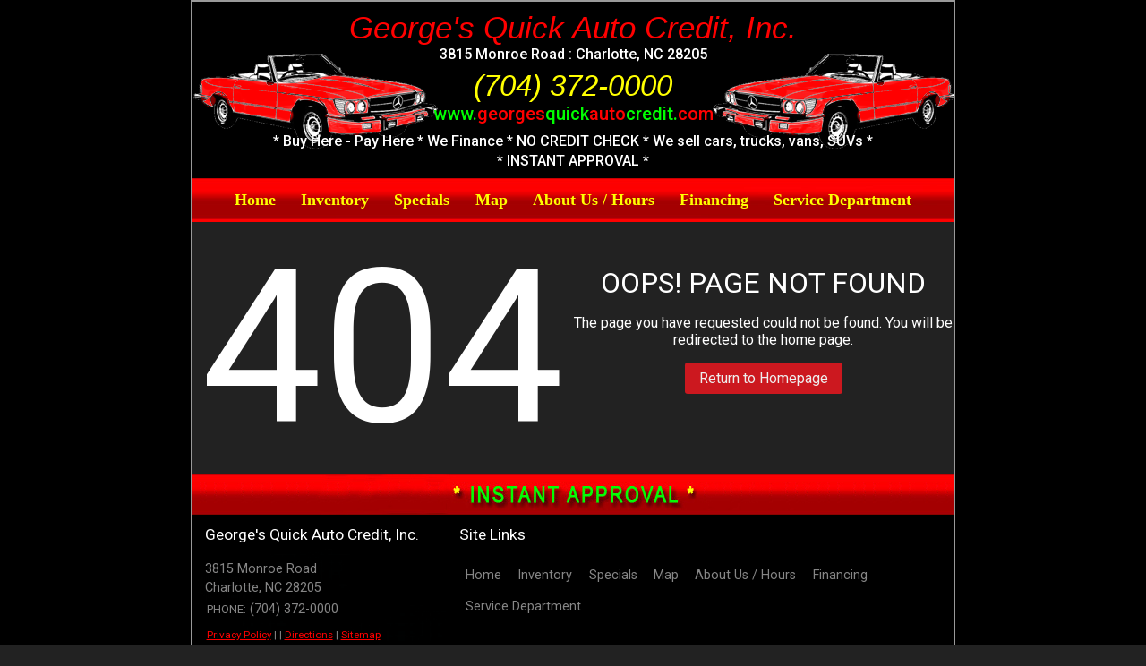

--- FILE ---
content_type: text/html; charset=utf-8
request_url: https://georgesquickautocredit.com/make/Mazda/price/asc/1
body_size: 67587
content:
<!DOCTYPE html>
<html lang="en">
  <head>
    <title>George's Quick Auto Credit, Inc.</title>
    
    <meta name="robots" content="index,follow" />
<meta name="Revisit-after" content="7 Days">
<!--[if lte IE 9]>
<script type="text/javascript" src="/js/history.min.js" />
<script type="text/javascript">
  history.redirect();
</script>
<![endif]-->
<!--[if lte IE 8]>
<script type="text/javascript" src="//cdn.ractivejs.org/latest/ractive-legacy.js"></script>
<script type="text/javascript" src="/js/core.min.js"></script>
<link rel="stylesheet" href="//yui.yahooapis.com/pure/0.6.0/grids-responsive-old-ie-min.css">
<![endif]-->

<link rel="stylesheet" href="/css/pure-min.css" />
<!--[if gt IE 8]><!-->
<link rel="stylesheet" href="/css/grids-responsive-min.css">
<script type="text/javascript" src="/asset/js/ractive.js"></script>
  
<!--<![endif]-->

<!-- Icon Package -->
<link rel="stylesheet" type="text/css" media="screen" href="/asset/css/ionicons.css"/>

<!-- Font Package -->
<link href='//fonts.googleapis.com/css?family=Open+Sans:400,400italic,600italic,600' rel='stylesheet' type='text/css' />
<link href='//fonts.googleapis.com/css?family=Roboto:400,300,300italic,500,500italic' rel='stylesheet' type='text/css' />
<link href="//fonts.googleapis.com/css?family=Oswald" rel="stylesheet">
    <meta name="viewport" content="width=device-width, initial-scale=1.0" />
    <meta name="description" content="George's Quick Auto Credit is a used car dealership in Charlotte, NC." />
    <meta name="keywords" content="used cars,auto sales,autos for sale,cars for sale,car lot,dealership,financing,buy here pay here,service,lube,tires,oil change,trucks,vans,suvs,cars,charlotte,nc,north carolina,28205, Gastonia, Concord, Mt. Holly, Mint Hill, Newell, Matthews, Pineville, Monroe, Weddington, Belmont, McAdenville, Huntersville" />
    <link rel="stylesheet" type="text/css" href="/css/theme-29709.css" />
    <script type="text/javascript" src="/asset/js/page.js"></script>
    <script type="text/javascript" src="/client/lib-bundle.js"></script>

  </head>
  <body>
    <noscript>
      <div class="legacy-redirect">
        This site makes use of JavaScript to offer advanced interaction. If you'd like to simply view our inventory, you can do so <a href="/legacy">here</a>.
      </div>
    </noscript>
    <!--[if IE lt 10]>
      <script>
        setTimeout(function() {
          document.body.innerHTML = '<div class="legacy-redirect">This site makes use of advanced features not supported by your browser. Your browser is also unsupported and has a number of known security vulnerabilities. If you\'d like to simply view our inventory, you can do so <a href="/legacy">here</a>. If you\'d like to come back with a more up-to-date browser, you can find one at <a href="http://browsehappy.com/">Browse Happy</a>.</div>';
        }, 500);
      </script>
    <![endif]-->
    <script type="text/javascript">
      function debounce(e,t){var a;return function(){if(!a){var i=this,r=arguments;a=setTimeout(function(){a=null,e.apply(i,r)},t)}}}Ractive.DEBUG=!1;var ractive;!function(){ractive=new Ractive({el:"body",template:{v:3,t:[{t:7,e:"div",a:{id:"body",class:[{t:4,f:["has-background"],n:50,r:"browser.bgTop"}," fixed"]},f:[{t:7,e:"main",a:{class:["browser-",{t:2,x:{r:["browser.size"],s:'_0===0?"tiny":_0===1?"small":_0===2?"medium":"large"'}},{t:4,f:[" blocked"],n:50,r:"~/blocked"}]},f:[{t:7,e:"div",a:{class:"root-container pure-g no-gap"},f:[{t:7,e:"div",a:{class:"pure-u-1 part-id-0"},f:[{t:7,e:"style",f:["    html,\n    .pure-g [class*=\"pure-u\"], * {\n      font-family: 'Roboto', sans-serif;\n    }\n  "]}]},{t:7,e:"div",a:{class:"pure-u-1 part-id-1"},f:[{t:7,e:"style",f:["  ",{t:4,f:["\n\n  #body .dealerNameFont {\n    font-family: '",{t:2,r:"settings.dealerNameFont"},"', sans-serif;\n    text-transform: initial;\n    font-style: initial;\n    font-size: ",{t:2,x:{r:["settings.dealerNameFontSize"],s:'_0?_0+"%":"inherit"'}},";\n  }\n\n  "],n:50,x:{r:["settings.dealerNameFont"],s:'_0&&_0!=="custom"'}},{t:4,n:51,f:[{t:4,n:50,x:{r:["settings.dealerNameFont","settings.dealerNameFontCustom"],s:'_0=="custom"&&_1'},f:["\n\n  #body .dealerNameFont {\n    font-family: '",{t:2,r:"settings.dealerNameFontCustom"},"', sans-serif;\n    text-transform: initial;\n    font-style: initial;\n    font-size: ",{t:2,x:{r:["settings.dealerNameFontSize"],s:'_0?_0+"%":"inherit"'}},";\n  }\n\n  "]},{t:4,n:50,x:{r:["settings.dealerNameFontCustom","settings.dealerNameFont","settings.dealerNameFontSize"],s:'(!(_1=="custom"&&_0))&&(!_1&&_2)'},f:["\n\n  #body .dealerNameFont {\n    font-size: ",{t:2,x:{r:["settings.dealerNameFontSize"],s:'_0?_0+"%":"inherit"'}},";\n  }\n\n  "]}],x:{r:["settings.dealerNameFont"],s:'_0&&_0!=="custom"'}}]}]},{t:7,e:"div",a:{class:"pure-u-1 part-id-2"},f:[{t:7,e:"div",a:{class:"container_29709_2 pure-g container      newHeader"},f:[{t:7,e:"div",a:{class:"pure-u-1 part-id-9"},f:[{t:7,e:"div",a:{class:"html-cmp html_29709_9 padded-box",style:"text-align:center;background-color:#000;"},f:[{t:7,e:"div",a:{id:"header",style:"max-height:200px;background-image:url(/themes/theme1/img/header_top.jpg);background-repeat:no-repeat;"},f:[{t:7,e:"h1",a:{class:"name"},f:["George's Quick Auto Credit, Inc."]}," ",{t:7,e:"h3",a:{class:"address"},f:["3815 Monroe Road : Charlotte, NC 28205"]}," ",{t:7,e:"h3",a:{class:"phone"},f:["(704) 372-0000",{t:7,e:"br"}]}," ",{t:7,e:"h3",a:{class:"url"},f:[{t:7,e:"span",a:{style:"color:#00ff00;"},f:["www."]},{t:7,e:"span",a:{style:"color:#ff0000;"},f:["georges"]},{t:7,e:"span",a:{style:"color:#00ff00;"},f:["quick"]},{t:7,e:"span",a:{style:"color:#ff0000;"},f:["auto"]},{t:7,e:"span",a:{style:"color:#00ff00;"},f:["credit."]},{t:7,e:"span",a:{style:"color:#ff0000;"},f:["com"]}]}," ",{t:7,e:"h4",a:{class:"slogan"},f:["* Buy Here - Pay Here * We Finance * NO CREDIT CHECK * We sell cars, trucks, vans, SUVs *",{t:7,e:"br"},"* INSTANT APPROVAL *"]}]}]}]}]}]},{t:7,e:"div",a:{class:"pure-u-1 part-id-3"},f:[{t:7,e:"div",a:{class:"theme-nav-wrapper"},f:[{t:7,e:"div",a:{class:"nav-header pure-g    Hexagon   "},f:[{t:7,e:"div",a:{class:"nav-container"},f:[{t:7,e:"div",a:{class:"sizer"}}," ",{t:7,e:"div",a:{class:"nav-header-name pure-u-md-2-3 pure-u-1"},f:[{t:7,e:"a",a:{href:"/"},f:[{t:4,f:[{t:7,e:"img",a:{src:[{t:2,r:"settings.logo"}],class:"pure-img logo",style:0,alt:[{t:2,r:"settings.name"}]}}],n:50,r:"settings.logo"},{t:4,n:51,f:[{t:7,e:"div",a:{class:"text dealerNameFont"},f:[{t:2,r:"settings.name"}]}],r:"settings.logo"}]}]}," ",{t:7,e:"div",a:{class:"nav-header-info  pure-u-md-1-3 pure-u-1"},f:[{t:7,e:"div",a:{class:"dealer-info"},f:[{t:7,e:"div",a:{class:"address"},f:[{t:2,r:"settings.address"}," ",{t:7,e:"br"}," ",{t:4,f:[{t:2,r:"settings.addressLine2"}," ",{t:7,e:"br"}," "],n:50,r:"settings.addressLine2"},{t:2,r:"settings.city"},", ",{t:2,r:"settings.state"}," ",{t:2,r:"settings.zip"}]}," ",{t:7,e:"div",a:{class:"phone"},f:[{t:7,e:"span",a:{class:"phone1"},f:["PHONE:"]}," ",{t:2,x:{r:["filter","settings.phone"],s:"_0.phone(_1)"}}]}," ",{t:4,f:[{t:7,e:"div",a:{class:"phone"},f:[{t:7,e:"span",a:{class:"phone2"},f:["PHONE2:"]}," ",{t:2,x:{r:["filter","settings.phone2"],s:"_0.phone(_1)"}}]}],n:50,r:"settings.phone2"}," ",{t:4,f:[{t:7,e:"div",a:{class:"phone"},f:[{t:7,e:"span",a:{class:"fax"},f:["FAX:"]}," ",{t:2,x:{r:["filter","settings.fax"],s:"_0.phone(_1)"}}]}],n:50,r:"settings.fax"}]}," ",{t:7,e:"div",a:{class:"socials"},f:[{t:4,f:[{t:7,e:"a",a:{href:[{t:2,r:"settings.social.facebook.href"}],target:"_blank",rel:"nofollow noopener"},f:[{t:7,e:"div",a:{class:"social-btn facebook"},f:[{t:7,e:"i",a:{class:"ion-social-facebook"}}]}]}],n:50,r:"settings.social.facebook.href"}," ",{t:4,f:[{t:7,e:"a",a:{href:[{t:2,r:"settings.social.twitter.href"}],target:"_blank",rel:"nofollow noopener"},f:[{t:7,e:"div",a:{class:"social-btn twitter"},f:[{t:7,e:"i",a:{class:"ion-social-twitter"}}]}]}],n:50,r:"settings.social.twitter.href"}," ",{t:4,f:[{t:7,e:"a",a:{href:[{t:2,r:"settings.social.youtube.href"}],target:"_blank",rel:"nofollow noopener"},f:[{t:7,e:"div",a:{class:"social-btn youtube"},f:[{t:7,e:"i",a:{class:"ion-social-youtube"}}]}]}],n:50,r:"settings.social.youtube.href"}," ",{t:4,f:[{t:7,e:"a",a:{href:[{t:2,r:"settings.social.googleplus.href"}],target:"_blank",rel:"nofollow noopener"},f:[{t:7,e:"div",a:{class:"social-btn googleplus"},f:[{t:7,e:"i",a:{class:"ion-social-google"}}]}]}],n:50,r:"settings.social.googleplus.href"}," ",{t:4,f:[{t:7,e:"a",a:{href:[{t:2,r:"settings.social.instagram.href"}],target:"_blank",rel:"nofollow noopener"},f:[{t:7,e:"div",a:{class:"social-btn instagram"},f:[{t:7,e:"i",a:{class:"ion-social-instagram"}}]}]}],n:50,r:"settings.social.instagram.href"}," ",{t:4,f:[{t:7,e:"a",a:{href:[{t:2,r:"settings.social.pinterest.href"}],target:"_blank",rel:"nofollow noopener"},f:[{t:7,e:"div",a:{class:"social-btn pinterest"},f:[{t:7,e:"i",a:{class:"ion-social-pinterest"}}]}]}],n:50,r:"settings.social.pinterest.href"}," ",{t:7,e:"a",a:{href:["//maps.apple.com/?daddr=",{t:2,r:"settings.address"},",+",{t:2,r:"settings.state"},"+",{t:2,r:"settings.zip"},"&saddr=Current%20Location"],rel:"nofollow noopener",target:"_blank"},f:[{t:7,e:"div",a:{class:"google-maps"},f:[{t:7,e:"img",a:{src:"/themes/theme1/img/googlemapsbtn.png",alt:"Click For Directions"}}]}]}]}]}]}]}," ",{t:7,e:"div",a:{class:"nav-wrapper  Hexagon     pure-g"},f:[{t:7,e:"div",a:{class:"mobile-nav"},f:[{t:7,e:"div",a:{class:"pure-u-1-2 contact"},f:[{t:7,e:"a",a:{href:["//maps.apple.com/?daddr=",{t:2,r:"settings.address"},",+",{t:2,r:"settings.state"},"+",{t:2,r:"settings.zip"},"&saddr=Current%20Location"],rel:"nofollow noopener"},f:[{t:7,e:"div",a:{class:"map"},f:[{t:7,e:"i",a:{class:"ion-ios-location"}}," Map"]}]}," ",{t:7,e:"a",a:{href:["tel:",{t:2,r:"settings.phone"}]},f:[{t:7,e:"div",a:{class:"call"},f:[{t:7,e:"i",a:{class:"ion-ios-telephone"}}," Call"]}]}]}," ",{t:7,e:"div",a:{class:"pure-u-1-2 menu"},f:[{t:7,e:"div",a:{class:"text"},f:["MENU"]}," ",{t:7,e:"div",a:{class:["hamburger ",{t:4,f:["open"],r:"~/mobileMenu"}]},v:{click:{m:"toggle",a:{r:[],s:'["mobileMenu"]'}}},f:[{t:7,e:"span"}," ",{t:7,e:"span"}," ",{t:7,e:"span"}," ",{t:7,e:"span"}]}]}]}," ",{t:7,e:"nav",a:{class:["nav-list pure-u-1 ",{t:4,f:["active"],r:"~/mobileMenu"}]},f:[{t:7,e:"ul",a:{class:"top-level"},f:[{t:7,e:"li",a:{class:"mobile-only "},f:[{t:4,f:[{t:7,e:"img",a:{src:[{t:2,r:"settings.logo"}],class:"pure-img logo",alt:[{t:2,r:"settings.name"}]}}],n:50,r:"settings.logo"},{t:4,n:51,f:[{t:7,e:"div",a:{class:"text dealerNameFont"},f:[{t:2,r:"settings.name"}]}],r:"settings.logo"}]}," ",{t:4,f:[{t:7,e:"a",a:{href:[{t:2,r:".link"}],target:[{t:2,x:{r:[".newTab"],s:'_0?"_blank":""'}}]},v:{click:{m:"set",a:{r:[],s:'["mobileMenu",false]'}}},f:[{t:7,e:"li",a:{class:[{t:2,x:{r:["~/nav.items.length","i"],s:'Math.floor(_0/2)<_1?"right-align":""'}}]},f:[{t:2,r:".name"}," ",{t:4,f:[{t:7,e:"i",a:{class:"ion-android-arrow-dropdown"}}," ",{t:7,e:"ul",a:{class:"drop-down"},f:[{t:4,f:[{t:7,e:"a",a:{href:[{t:2,r:".url"}],target:[{t:2,x:{r:[".newTab"],s:'_0?"_blank":""'}}]},f:[{t:7,e:"li",f:[{t:2,r:".title"}]}]}],r:".dropDownMenu"}]}],n:50,r:".dropDownMenu"}]}]}],i:"i",r:"~/nav.items"}," ",{t:7,e:"a",a:{href:["//maps.apple.com/?daddr=",{t:2,r:"settings.address"},",+",{t:2,r:"settings.state"},"+",{t:2,r:"settings.zip"},"&saddr=Current%20Location"],rel:"nofollow noopener",target:"_blank"},f:[{t:7,e:"li",a:{class:"mobile-only location"},f:[{t:2,r:"settings.address"},{t:7,e:"br"}," ",{t:2,r:"settings.city"},", ",{t:2,r:"settings.state"}," ",{t:2,r:"settings.zip"},{t:7,e:"br"}," ",{t:2,r:"settings.phone"}]}]}]}]}]}]}]},{t:7,e:"div",a:{class:"pure-u-1 part-id-4"},f:[{t:8,r:"mainContent"}," ",{t:4,f:[{t:7,e:"div",a:{class:"mobile-text"},f:[{t:7,e:"div",a:{class:"text-dealer"},f:[{t:7,e:"a",a:{href:["sms:",{t:2,r:"settings.sms"}]},f:["TEXT US NOW ",{t:7,e:"i",a:{class:"ion-android-textsms"}}]}]}]}],n:50,r:"settings.sms"}]},{t:7,e:"div",a:{class:"pure-u-1 part-id-5"},f:[{t:7,e:"div",a:{class:"image-cmp img_29709_5",style:"padding:0;"},f:[{t:7,e:"img",a:{src:"/themes/theme1/img/footer_new.jpg",class:"pure-img",alt:"INSTANT APPROVAL"}}]}]},{t:7,e:"div",a:{class:"pure-u-1 part-id-6"},f:[{t:7,e:"footer",a:{class:0,style:0},f:[{t:7,e:"div",a:{class:"lg-container pure-g"},f:[{t:7,e:"div",a:{class:"pure-u-1 pure-u-md-1-3 pure-u-sm-1-2 left"},f:[{t:7,e:"div",a:{class:"header"},f:[{t:4,f:[{t:7,e:"img",a:{src:[{t:2,r:"settings.logo"}],alt:[{t:2,r:"settings.name"}],class:"pure-img"}}],n:50,r:"settings.logo"},{t:4,n:51,f:[{t:2,r:"settings.name"}],r:"settings.logo"}]}," ",{t:7,e:"div",a:{class:"group"},f:[{t:7,e:"div",a:{class:"address"},f:[{t:2,r:"settings.address"},{t:4,f:[", ",{t:2,r:"settings.addressLine2"}],n:50,r:"settings.addressLine2"}]}," ",{t:7,e:"div",a:{class:"city"},f:[{t:2,r:"settings.city"},", ",{t:2,r:"settings.state"}," ",{t:2,r:"settings.zip"}]}," ",{t:7,e:"div",a:{class:"space"},f:[{t:7,e:"span",f:["PHONE:"]}," ",{t:2,r:"settings.phone"}]}," ",{t:7,e:"div",a:{class:"space2"},f:[{t:4,f:[{t:7,e:"span",f:["PHONE:"]}," ",{t:2,r:"settings.phone2"}],n:50,r:"settings.phone2"}]}," ",{t:7,e:"div",a:{class:"fax"},f:[{t:4,f:[{t:7,e:"span",f:["FAX:"]}," ",{t:2,r:"settings.fax"}],n:50,r:"settings.fax"}]}," ",{t:7,e:"div",a:{class:"email"},f:[{t:4,f:[{t:7,e:"span",f:["EMAIL:"]}," ",{t:2,r:"settings.email"}],n:50,r:"settings.email"}]}," ",{t:7,e:"div",a:{class:"space"},f:[{t:4,f:[{t:2,r:"settings.address2"},{t:4,f:[", ",{t:2,r:"settings.address2Line2"}],n:50,r:"settings.address2Line2"}],n:50,r:"settings.address2"}]}," ",{t:7,e:"div",a:{class:"city2"},f:[{t:4,f:[{t:2,r:"settings.city2"},", ",{t:2,r:"settings.state2"},", ",{t:2,r:"settings.zip2"}],n:50,r:"settings.city2"}]}]}," ",{t:7,e:"div",a:{class:"space links"},f:[{t:7,e:"a",a:{href:"/privacy"},f:["Privacy Policy"]}," | ",{t:7,e:"a",a:{href:"/contact"},f:["Contact Us"]}," | ",{t:7,e:"a",a:{href:["//maps.apple.com/?daddr=",{t:2,r:"settings.address"},",+",{t:2,r:"settings.state"},"+",{t:2,r:"settings.zip"},"&saddr=Current%20Location"],rel:"nofollow noopener",target:"_blank"},f:["Directions"]},{t:4,f:[" | ",{t:7,e:"a",a:{href:"/sitemap"},f:["Sitemap"]}],n:50,r:"settings.hasSitemap"}]}]}," ",{t:7,e:"div",a:{class:"pure-u-1 pure-u-md-2-3 pure-u-sm-1-2 middle"},f:[{t:7,e:"div",a:{class:"quicklinks"},f:[{t:7,e:"div",a:{class:"header"},f:["Site Links"]}," ",{t:7,e:"ul",f:[{t:4,f:[{t:7,e:"li",f:[{t:7,e:"a",a:{href:[{t:2,r:".link"}],"data-hover":[{t:2,r:".link"}],target:[{t:2,x:{r:[".newTab"],s:'_0?"_blank":""'}}]},f:[{t:2,r:".name"}]}]}," ",{t:4,f:[{t:4,f:[{t:7,e:"li",f:[{t:7,e:"a",a:{href:[{t:2,r:".url"}],target:[{t:2,x:{r:[".newTab"],s:'_0?"_blank":""'}}]},f:[{t:2,r:".title"}]}]}],r:".dropDownMenu"}],n:50,r:".dropDownMenu"}],r:"~/nav.items"}]}]}," ",{t:7,e:"div",a:{class:"makelinks"},f:[{t:7,e:"div",a:{class:"header"},f:["Inventory Search"]}," ",{t:4,f:[{t:7,e:"div",a:{class:"make"},f:[{t:7,e:"a",a:{href:["/inventory/make/",{t:2,r:".key"}],title:[{t:2,r:".key"}," For Sale ",{t:2,r:"settings.city"},", ",{t:2,r:"settings.state"}]},f:[{t:2,r:".key"}," For Sale ",{t:2,r:"settings.city"},", ",{t:2,r:"settings.state"}]}]}],n:52,r:"invSearch.Make"}]}]}]}," ",{t:7,e:"div",a:{class:"powered-by"},f:[{t:7,e:"a",a:{href:"//waynereaves.com/"},f:["Powered By Wayne Reaves"]}]}]}]},{t:7,e:"div",a:{class:"pure-u-1 part-id-7"}},{t:7,e:"div",a:{class:"pure-u-1 part-id-8"},f:[{t:7,e:"div",a:{class:["scroll-back-up",{t:4,f:[" active"],x:{r:["browser.scroll"],s:"_0>0+25"}}]},v:{click:"scroll_29709_8"},f:[{t:7,e:"i",a:{class:"ion-arrow-up-c"}}]}]}]}]},{t:7,e:"blocker",a:{class:[{t:4,f:["blocking"],n:50,r:"~/blocked"}]},f:[{t:8,x:{r:[],s:'"blocker"'}}]}]}],p:{}},partials:{mainContent:""},data:{marked:Lib.marked,account:{_generated_loaded:!0,id:"2110",accountNo:"22623",name:"George's Quick Auto Credit Inc.",settings:{name:"George's Quick Auto Credit, Inc.",email:"",address:"3815 Monroe Road",address2:"",city:"Charlotte",state:"NC",zip:"28205",phone:"(704) 372-0000",phone2:"",fax:"",sms:"",city2:"",state2:"",zip2:"",hours:{monday:"9:00 am - 7:00 pm",tuesday:"9:00 am - 7:00 pm",wednesday:"9:00 am - 7:00 pm",thursday:"9:00 am - 7:00 pm",friday:"9:00 am - 7:00 pm",saturday:"9:00 am - 4:00 pm",sunday:"Closed"},sticker:{name:"default"},addressLine2:""},permissions:null,disabledAt:null,createdAt:"2018-02-01T20:56:39.249Z",updatedAt:"2021-03-15T19:11:16.360Z"},chain:{settings:{}},locations:[],accounts:{22623:{_generated_loaded:!0,id:"2110",accountNo:"22623",name:"George's Quick Auto Credit Inc.",settings:{name:"George's Quick Auto Credit, Inc.",email:"",address:"3815 Monroe Road",address2:"",city:"Charlotte",state:"NC",zip:"28205",phone:"(704) 372-0000",phone2:"",fax:"",sms:"",city2:"",state2:"",zip2:"",hours:{monday:"9:00 am - 7:00 pm",tuesday:"9:00 am - 7:00 pm",wednesday:"9:00 am - 7:00 pm",thursday:"9:00 am - 7:00 pm",friday:"9:00 am - 7:00 pm",saturday:"9:00 am - 4:00 pm",sunday:"Closed"},sticker:{name:"default"},addressLine2:""},permissions:null,disabledAt:null,createdAt:"2018-02-01T20:56:39.249Z",updatedAt:"2021-03-15T19:11:16.360Z"}},settings:{themeVehicle:"cars",slogan:"* Buy Here - Pay Here * We Finance * NO CREDIT CHECK * We sell cars, trucks, vans, SUVs *",titleEnd:"",social:{facebook:{href:""},twitter:{href:""},googleplus:{href:"https://www.google.com/maps/place/George's+Quick+Auto+Credit/@35.1988145,-80.7962526,17z/data=!4m13!1m7!3m6!1s0x8854201157c2fbad:0xc23cc40f96ca253e!2s3815+Monroe+Rd,+Charlotte,+NC+28205!3b1!8m2!3d35.1988145!4d-80.7940639!3m4!1s0x88542013fc5511b7:0xd9273843d91d956d!8m2!3d35.1988!4d-80.794076?hl=en"},instagram:{href:""},pinterest:{href:""},youtube:{href:""}},theme:"Theme 1",themeColorVariant:"Dark / Red",themeColorVariant2:null,themeBackgroundOverride:"Black",themePattern:null,extraThemeTop:"",extraThemeBottom:"//MAIN\n//width of the website\n#body\n  background #000\n  main > .root-container\n    max-width 850px\n    border 2px solid #999\n    .root-container > *\n      padding-left 0\n//new header styling\n@media screen and (max-width: 35.5em)\n  .newHeader #header\n    max-height 255px !important\n    \n.newHeader\n  background-color #000 !important\n  #header\n    .name\n      margin 10px 0 15px 0\n      padding 0 0 -10px 0\n      font-family Impact, Georgia, Arial, Helvetica\n      font-size 26pt\n      font-style italic\n      color #ff0000\n    .address\n      font-size 12pt\n      margin -15px 0\n      padding 0\n    .phone\n      margin 22px 0 0\n      padding 0\n      font-family Impact, Georgia, Arial, Helvetica\n      font-size 25pt\n      font-style italic\n      color #ffff00\n    .url\n      margin 0\n      padding 0\n      font-size 15pt\n    .slogan\n      font-size 12pt\n      line-height 1.4em\n      margin 8px 0 0\n      padding 0 0 .5em\n//old header hide\n.nav-header.Hexagon\n  display none\n//Navbar sizing and styling\n.nav-wrapper\n  background-image url(/themes/theme1/img/topnav_bg.jpg)\n  nav\n    a\n      color #ff0 !important\n    li\n      padding .8em .8em\n      font-weight bold\n      font-size 1.1em\n      font-family \"Times New Roman\",Georgia,Serif\n      text-transform none\n//footer edits\nfooter\n  background #000\n  padding-top .8em\n  .left\n    padding 0 1em\n    .space\n      padding-top .2em\n    .links\n      font-size .8em\n      a:nth-child(2)\n        display none\n  .header\n    font-size 1.2em\n  .makelinks\n    display none\n\n//HOME\n//inventory slider text color\n.homeFeatured .thumb-container .slider .inv-thumbnail\n  .l-box p\n    color #ff0\n  a .inv-thumbnail-pic .pure-img\n    border 1px solid #ff0\n//tabber list removal\n.inv-box-tabber\n  height 20em\n  .l-box\n    .tabber-column-wrapper, .controls\n      display none\n    .main-img\n      width 100% !important\n      .overlay\n        display none\n.homeTabberSection ul\n  font-weight bold\n  padding-inline-start 25px\n  font-size .9em\n  li:nth-child(odd)\n    color #00ff00\n    \n\n//INVENTORY\n#inventory\n  div.container\n    div.pure-u-1.pure-u-md-1-4\n      display none\n    div.pure-u-1.pure-u-md-3-4\n      width 100%\n  .pagination\n    margin 0\n  .search-results\n    padding-left .5em\n  .narrow-inv-card\n    .tp-options\n      display none\n    .title\n      color #ff0\n    .price\n      div\n        visibility hidden\n        font-size .1em\n      div:after\n        visibility visible\n        font-size 10em\n        padding-right 1em\n        content '704-372-0000'\n.inventoryUL ul\n  font-weight bold\n  padding-inline-start 25px\n  font-size .9em\n  li:nth-child(odd)\n    color #00ff00\n.inv-details-page\n  .inv-details-info div.container\n    display flex\n    flex-direction row\n    .inv-imgs\n      order 2\n    .side-menu\n      order 1\n  .inv-header\n    background #222\n    border none\n  .inv-imgs .l-box\n    padding .5em 1em\n  .side-menu\n    padding 0\n    li\n      font-size .9em\n    .social-bar\n      display none\n    .disclaimer\n      font-size .8em\n  .inv-detail-accordion-two\n    div:nth-child(2)\n      display none\n    .tab-content.description\n      display block\n.search-results\n  display none !important\n@media screen and (min-width: 64em)\n  .inv-details-two .vehicle-info ul.details li\n    width 50%\n    \n//FINANCING PAGE\n//table styling\n#financingTable\n  border 1px solid #fff\n  color #fff200\n  margin 1em auto\n  text-align left\n  td\n    padding .6em\n  \n  ",layout:"Layout 19",mode:null,disclaimer:"www.georgesquickautocredit.com",payment:{processor:""},about:'<p style="margin:0in 0in 10pt" class="MsoNormal" align="center"><span style="font: 18pt Calibri">Welcome to <strong>George\'s Quick Auto Credit, Inc.</strong>&nbsp;located at 3815 Monroe Rd. in Charlotte, NC 28205. Please <span style="font-weight: bolder">call us at 704-372-0000</span> <span style="mso-spacerun: yes"></span>to arrange a test drive or visit our website <a href="http://www.georgesquickautocredit.com/inventory">www.georgesquickautocredit.com</a> or&nbsp;&nbsp;<a href="http://www.GQAC.com/inventory">www.GQAC.com</a> to view our complete inventory.<br /><br /><strong><span style="background-color:#ff0000"><span style="color:#fff"><span style="font-size:32px">We sell cars, trucks, vans and SUVs</span><br /></span></span></strong><br />Our inventory changes daily so please <span style="font-weight:bolder">call us at 704-372-0000</span> for the latest information.<br /><br /><strong><span style="background-color:#006400;color:#fff;font-size:32px">WE FINANCE WITH NO CREDIT CHECK!</span></strong><br /><br />We have been in business for <em><span style="text-decoration:underline;">OVER 26 YEARS</span></em> at the same location and we have thousands of satisfied customers in the Charlotte area.&nbsp; Most of our business comes from word of mouth and personal referrals and also from repeat customers.<br /><br />We offer&nbsp;<strong><span style="color:#008000">ON-LOT FINANCING</span></strong>&nbsp;and&nbsp;<strong><span style="color:#f00">INSTANT APPROVAL</span></strong>&nbsp;with <strong><span style="color:#00f">NO CREDIT CHECK</span></strong>.<br /><br /><span style="background-color:#f00;color:#fff;font-size:32px"><strong>BUY HERE - PAY HERE</strong></span><br /><br /><strong><span style="color:#00f;font-size:24pt">Hablamos espa&#241;ol</span></strong><br /><br /><em><span style="text-decoration:underline;">Come by or <span style="font-weight:bolder">call us today at 704-372-0000</span></span></em>&nbsp;to find out why&nbsp;YOU should buy your next car from George\'s Quick Auto Credit, Inc.<br /><br />We look forward to serving you.<br /></span></p></span></td>',seo:{googleAnalytics:"UA-12911292-1",keywords:"used cars,auto sales,autos for sale,cars for sale,car lot,dealership,financing,buy here pay here,service,lube,tires,oil change,trucks,vans,suvs,cars",description:"George's Quick Auto Credit is a used car dealership in Charlotte, NC.",marketLocations:"charlotte,nc,north carolina,28205, Gastonia, Concord, Mt. Holly, Mint Hill, Newell, Matthews, Pineville, Monroe, Weddington, Belmont, McAdenville, Huntersville"},themeImageVariant:"Black BMW",fixed:!0,pictureCount:0,logo:"",dealerNameFont:null,dealerNameFontSize:null,disableCarStory:!0,lockLayout:!0,overlayCount:0,weSell:{cars:{},bikes:{},trucks:{},other:{}},loc:"2180",name:"George's Quick Auto Credit, Inc.",address:"3815 Monroe Road",addressLine2:"",address2:"",city:"Charlotte",city2:"",state:"NC",state2:"",zip:"28205",zip2:"",phone:"(704) 372-0000",phone2:"",sms:"",email:"",fax:"",hours:{monday:"9:00 am - 7:00 pm",tuesday:"9:00 am - 7:00 pm",wednesday:"9:00 am - 7:00 pm",thursday:"9:00 am - 7:00 pm",friday:"9:00 am - 7:00 pm",saturday:"9:00 am - 4:00 pm",sunday:"Closed"}},server:{secureDomain:"portal.waynereaves.net"},browser:{bgTop:!0},inv_loading:!0,filter:Lib.filters,ensure:function(e,t,a){"."===t[0]&&e&&(t=e+t),"~"===t[0]&&"/"===t[1]&&(t=t.substr(2));var i=this;setTimeout(function(){null==i.get(t)&&i.set(t,a)},0)},pageTopOffset:function(e){var t=document.querySelector(e);return t?t.getBoundingClientRect().top:NaN},normalize:function(e,t){return"~"===e[0]&&"/"===e[1]?e.substr(2):"."===e[0]&&t?t+e:e},unmergeKey:function(e,t){var a=t.indexOf(e);return-1!==a?t.substring(0,a):t}},stripComments:!1,navigate:function(e){return page(e),!1},back:function(){return window.history.back(),!1},toggleObject:function(e){this.get(e)?this.set(e,void 0):this.set(e,{})},pushTo:function(e,t){void 0===t&&(t={}),"."===e[0]&&(e=this.event.keypath+e),"~"===e[0]&&"/"===e[1]&&(e=e.substr(2));var a=this.get(e);a&&-1!==Object.prototype.toString.call(a).indexOf("Array")?this.push(e,t):this.set(e,t)}})}();var metaDescription="George's Quick Auto Credit is a used car dealership in Charlotte, NC.",metaKeywords="used cars,auto sales,autos for sale,cars for sale,car lot,dealership,financing,buy here pay here,service,lube,tires,oil change,trucks,vans,suvs,cars,charlotte,nc,north carolina,28205, Gastonia, Concord, Mt. Holly, Mint Hill, Newell, Matthews, Pineville, Monroe, Weddington, Belmont, McAdenville, Huntersville",DataSources={inventory:new Lib.DS(Lib.sources.inventory.fields,function(){return Lib.xhr.json.get("/service/inventory/website").then(function(e){return ractive.set("inv_loading",!1),e})}),staff:new Lib.DS(Lib.sources.staff.fields,function(){return Lib.xhr.json.get("/service/website/docs/staff").then(function(e){return ractive.set("staff_loading",!1),e})}),blog:new Lib.DS(Lib.sources.blog.fields,function(){return Lib.xhr.json.get("/service/website/docs/blog").then(function(e){return ractive.set("blog_loading",!1),e})}),reviews:new Lib.DS(Lib.sources.review.fields,function(){return Lib.xhr.json.get("/service/website/docs/review").then(function(e){return ractive.set("reviews_loading",!1),e})})};if(function(){var e,t=function(t,a,i){return function(r){var n;ractive.set({"browser.uri":r.path,"browser.path":r.pathname,"browser.query":r.querystring}),page.navigating=!0;var s,l=!1,o=window.pageYOffset;if(t.lastLocation=t.currentLocation,t!==e){if(e&&e.extra&&e.extra.trackPosition&&(e.lastLastPosition=e.lastPosition,e.lastPosition=o),l=!0,ractive.resetPartial("mainContent",t.template),e&&e.unrenderers)for(n=0;n<e.unrenderers.length;n++)if("function"==typeof e.unrenderers[n])try{e.unrenderers[n].call(e,e.config[n])}catch(e){console.error(e)}e&&(e.rendered=!1),t&&(t.rendered=!0),e=t,e.extra&&e.extra.trackPosition&&e.lastPosition&&setTimeout(function(){window.scrollTo(0,e.lastPosition)},10)}if(t.locations){var d=t.locations[i];if(d){if(t.currentLocation=d,"function"==typeof d.handler&&d.handler.call(ractive,r,t,t.config[d.component]),"string"==typeof(d.pageTitle||d.title))s=d.pageTitle||d.title;else if("function"==typeof(d.pageTitle||d.title))try{s=(d.pageTitle||d.title).call(ractive,r)}catch(e){}t.lastLocation&&(t.lastLocation.lastPosition=o),d.trackPosition&&d.lastPosition&&setTimeout(function(){window.scrollTo(0,d.lastPosition)},10)}}if(l&&t.renderers)for(var n=0;n<t.renderers.length;n++)if("function"==typeof t.renderers[n])try{t.renderers[n].call(t,t.config[n])}catch(e){console.error(e)}if(!s)if("string"==typeof a)s=a;else if("function"==typeof a)try{s=a.call(ractive,r)}catch(e){}if(l){var c=document.querySelector("meta[name=description]"),p=document.querySelector("meta[name=keywords]");c.setAttribute("content",(e.extra.seo||{}).description||metaDescription),p.setAttribute("content",(e.extra.seo||{}).keywords||metaKeywords)}"string"==typeof s?document.title=s+" | George's Quick Auto Credit, Inc. | Used Cars For Sale - Charlotte, NC":"function"==typeof s.then&&s.then(function(e){document.title=e+" | George's Quick Auto Credit, Inc. | Used Cars For Sale - Charlotte, NC"}),window.scrollTo(0,0),window.parent&&window.parent.postMessage&&window.parent.postMessage({location:r.path},"*"),page.navigating=!1}},a=[],i={id:29709,name:"Main",config:[],extra:{},renderers:[],unrenderers:[],locations:[],init:function(e){e.config[0]={dataSource:null,id:0,fontCss:"font-family: 'Quantico', sans-serif;",fontHead:"https://fonts.googleapis.com/css?family=Quantico",applyToAll:!0,fontFamily:"roboto"},function(e){var t=document.querySelector("head"),a=document.createElement("link");if(!e.customFont&&e.fontFamily){switch(e.fontFamily){case"roboto":a.setAttribute("href","https://fonts.googleapis.com/css2?family=Roboto&display=swap"),a.setAttribute("rel","stylesheet");break;case"robotoSlab":a.setAttribute("href","https://fonts.googleapis.com/css2?family=Roboto+Slab&display=swap"),a.setAttribute("rel","stylesheet");break;case"openSans":a.setAttribute("href","https://fonts.googleapis.com/css2?family=Open+Sans&display=swap"),a.setAttribute("rel","stylesheet");break;case"playfairDisplay":a.setAttribute("href","https://fonts.googleapis.com/css2?family=Playfair+Display&display=swap"),a.setAttribute("rel","stylesheet");break;case"playfairBold":a.setAttribute("href","https://fonts.googleapis.com/css2?family=Playfair+Display:wght@600&display=swap"),a.setAttribute("rel","stylesheet");break;case"cantataOne":a.setAttribute("href","https://fonts.googleapis.com/css2?family=Cantata+One&display=swap"),a.setAttribute("rel","stylesheet");break;case"cardo":a.setAttribute("href","https://fonts.googleapis.com/css2?family=Cardo&display=swap"),a.setAttribute("rel","stylesheet");break;case"montserrat":a.setAttribute("href","https://fonts.googleapis.com/css2?family=Montserrat:wght@500&display=swap"),a.setAttribute("rel","stylesheet");break;case"poppins":a.setAttribute("href","https://fonts.googleapis.com/css2?family=Poppins&display=swap"),a.setAttribute("rel","stylesheet");break;case"merriweather":a.setAttribute("href","https://fonts.googleapis.com/css2?family=Merriweather&display=swap"),a.setAttribute("rel","stylesheet");break;case"lora":a.setAttribute("href","https://fonts.googleapis.com/css2?family=Lora&display=swap"),a.setAttribute("rel","stylesheet");break;case"domine":a.setAttribute("href","https://fonts.googleapis.com/css2?family=Domine&display=swap"),a.setAttribute("rel","stylesheet");break;case"karla":a.setAttribute("href","https://fonts.googleapis.com/css2?family=Karla&display=swap"),a.setAttribute("rel","stylesheet");break;case"Raleway":a.setAttribute("href","https://fonts.googleapis.com/css2?family=Raleway:wght@500&display=swap"),a.setAttribute("rel","stylesheet");break;case"anton":a.setAttribute("href","https://fonts.googleapis.com/css2?family=Anton&display=swap"),a.setAttribute("rel","stylesheet");break;case"josefin":a.setAttribute("href","https://fonts.googleapis.com/css2?family=Josefin+Sans&display=swap"),a.setAttribute("rel","stylesheet");break;case"orbitron":a.setAttribute("href","https://fonts.googleapis.com/css2?family=Orbitron:wght@500&display=swap"),a.setAttribute("rel","stylesheet");break;case"titillium":a.setAttribute("href","https://fonts.googleapis.com/css2?family=Titillium+Web&display=swap"),a.setAttribute("rel","stylesheet")}}else a.setAttribute("href",e.fontHead);a.setAttribute("rel","stylesheet"),t.appendChild(a)}.call(e,e.config[0]),e.renderers[0]=null,e.unrenderers[0]=null,e.config[1]={dataSource:null,id:1,trackingId:"",dealerNameFont:"",dealerNameSize:"null"},function(e){var t=document.querySelector("head"),a=document.createElement("script"),i=ractive.get("settings.seo.googleAnalytics");(e.trackingId||i)&&(a.innerText=a.text="(function(i,s,o,g,r,a,m){i['GoogleAnalyticsObject']=r;i[r]=i[r]||function(){\n      (i[r].q=i[r].q||[]).push(arguments)},i[r].l=1*new Date();a=s.createElement(o),\n      m=s.getElementsByTagName(o)[0];a.async=1;a.src=g;m.parentNode.insertBefore(a,m)\n      })(window,document,'script','//www.google-analytics.com/analytics.js','ga');\n      ga('create', '"+(e.trackingId?e.trackingId:i)+"', 'auto');\n      ga('send', 'pageview');",t.appendChild(a),window.page(function(e,t){"function"==typeof ga&&(ga("set",{page:e.path,title:e.title}),ga("send","pageview")),t()}));var r=ractive.get("settings.dealerNameFont"),n=ractive.get("settings.dealerNameFontCustom"),s=ractive.get("settings.dealerNameFontSize"),l=document.createElement("link");l.rel="stylesheet",e.dealerNameSize&&!s&&ractive.set("settings.dealerNameFontSize",e.dealerNameSize),e.dealerNameFont&&!r?(l.href=l.href="https://fonts.googleapis.com/css?family="+e.dealerNameFont.replace(" ","+"),t.appendChild(l),ractive.set("settings.dealerNameFont",e.dealerNameFont)):"custom"==r&&n?(l.href=l.href="https://fonts.googleapis.com/css?family="+n.replace(" ","+"),t.appendChild(l)):r&&"custom"!==r&&(l.href=l.href="https://fonts.googleapis.com/css?family="+r.replace(" ","+"),t.appendChild(l))}.call(e,e.config[1]),e.renderers[1]=null,e.unrenderers[1]=null,e.config[2]={id:2,style:"",addClass:!0,className:"newHeader"},e.renderers[2]=null,e.unrenderers[2]=null,e.config[3]={dataSource:null,id:9,html:'<div id="header" style="max-height:200px;background-image:url(/themes/theme1/img/header_top.jpg);background-repeat:no-repeat;">\n    <h1 class="name">George\'s Quick Auto Credit, Inc.</h1>\n    <h3 class="address">3815 Monroe Road : Charlotte, NC 28205</h3>\n    <h3 class="phone"> (704) 372-0000<br></h3>\n    <h3 class="url"><span style="color:#00ff00;">www.</span><span style="color:#ff0000;">georges</span><span style="color:#00ff00;">quick</span><span style="color:#ff0000;">auto</span><span style="color:#00ff00;">credit.</span><span style="color:#ff0000;">com</span></h3>\n    <h4 class="slogan">* Buy Here - Pay Here * We Finance * NO CREDIT CHECK * We sell cars, trucks, vans, SUVs *<br/>* INSTANT APPROVAL *</h4>\n</div>',style:"text-align:center;background-color:#000;"},e.renderers[3]=null,e.unrenderers[3]=null,e.config[4]={dataSource:null,id:3,themeHeader:"Hexagon",style:"",logoSize:"",middleContent:"",middleStyle:""},e.renderers[4]=null,e.unrenderers[4]=null,e.config[5]={id:4},e.renderers[5]=null,e.unrenderers[5]=null,e.config[6]={dataSource:null,id:5,path:"/themes/theme1/img/footer_new.jpg",link:"",style:"padding:0;",attribute:!0,attPath:'alt="INSTANT APPROVAL"'},e.renderers[6]=null,e.unrenderers[6]=null,e.config[7]={dataSource:null,id:6,style:"",
hideSocials:!0,newTab:!0},e.renderers[7]=null,e.unrenderers[7]=null,e.config[8]={dataSource:null,id:7,gallery:!0},function(e){var t=this,a="lightbox_"+t.id+"_"+e.id,i='<div class="lightbox">\n\n<div class="title-bar pure-g">\n  <div class="pure-u-7-8 title">{{~/'+a+".year}} {{~/"+a+".make}} {{~/"+a+".model}} {{~/"+a+'.trim}}</div>\n  <div class="pure-u-1-8 close" on-click="lightbox-close"><i class="ion-close"></i> <span>Exit</span></div>\n</div>\n<div class="pure-g">\n\n  <div class="main-pic pure-u-xl-3-4 pure-u-lg-2-3 pure-u-md-3-5 pure-u-1">\n    <div class="panels" style="left: {{(~/'+a+'.idx || 0) * -100}}%;"><div class="sizer"></div>{{#each ~/'+a+'.pictures}}<div class="panel"><div class="sizer"></div><div><img src="{{.url}}" alt="{{.caption}}" title="{{.caption}}" class="pure-img"/></div>{{#if .caption}}<div class="img-caption">{{.caption}}</div>{{/if}}</div>{{/each}}</div>\n\n\n      <div class="left control{{#if ~/'+a+'.idx === 0}} no-more{{/if}}" on-click="set(\''+a+".idx', (~/"+a+".idx || 0) > 0 ? ~/"+a+'.idx - 1 : 0)"><div class="sizer"></div><i class="ion-chevron-left"></i></div>\n      <div class="right control {{#if ~/'+a+".idx >= ("+a+'.pictures || []).length - 1}}no-more{{/if}}" on-click="set(\''+a+".idx', (~/"+a+".idx || 0) < (~/"+a+".pictures.length - 1) ? (~/"+a+".idx || 0) + 1 : (~/"+a+'.idx || 0))"><i class="ion-chevron-right"></i><div class="sizer"></div></div>\n\n  </div>\n\n\t<div class="thumbnails pure-u-xl-1-4 pure-u-lg-1-3 pure-u-md-2-5 pure-u-1">\n\t\t<div class="thumbs pure-g">\n\t\t\t{{#each ~/'+a+'.pictures}}\n\t\t\t\t<div class="thumb-wrapper pure-u-lg-1-3 pure-u-md-1-2 pure-u-1-4">\n\t\t\t\t\t<div style="background-image: url(\'{{.url}}?thumb\');" class="img {{#if ~/'+a+'.idx === @index}}active{{/if}}" on-click="set(\''+a+".idx', @index)\"></div>\n\t\t\t\t</div>\n\t\t\t{{/each}}\n\t\t</div>\n  </div>\n\n</div>\n\n</div>";i=Ractive.parse(i),ractive.on("lightbox",function(t,r,n){this.set(a,r),this.set(a+".idx",n||0),this.resetPartial("blocker",i),this.set("blocked",!0),e.autoplay&&r.pictures.length>1&&function(){var t=-1,i=void 0,n=void 0,s=r.pictures.length,l=void 0;e.pause=function(){i=function(){}},e.resume=function(){i!==n&&(i=n)()},n=function(){t+1>=s?t=0:t++,ractive.set(a+".idx",t),e.slideTiming?(l&&clearTimeout(l),l=setTimeout(i,e.slideTiming+"000")):(l&&clearTimeout(l),l=setTimeout(i,8e3))},setTimeout(function(){e.rendered&&e.resume()},0)}()}),ractive.on("lightbox-close",function(){this.set("blocked",!1),e.pause()})}.call(e,e.config[8]),e.renderers[8]=function(e){e.rendered=!0,"function"==typeof e.resume&&e.resume()},e.unrenderers[8]=function(e){e.rendered=!1,"function"==typeof e.pause&&e.pause()},e.config[9]={dataSource:null,id:8},function(e){var t=this;ractive.on("scroll_"+t.id+"_"+e.id,function(){Lib.smoothScroll(window,e.top||0,500)})}.call(e,e.config[9]),e.renderers[9]=null,e.unrenderers[9]=null}},r=[];if("function"==typeof i.init&&i.init(i),i.renderers)for(var n=0;n<i.renderers.length;n++){var s=i.renderers[n];if("function"==typeof s)try{s.call(i,i.config[n])}catch(e){console.error(e)}}var l={id:29704,name:"Home",config:[],extra:{seo:{keywords:"",description:""}},renderers:[],unrenderers:[],template:{v:3,t:[{t:7,e:"div",a:{class:"root-container pure-g no-gap"},f:[{t:7,e:"div",a:{class:"pure-u-1 part-id-0"},f:[{t:7,e:"div",a:{class:"container_29704_0 pure-g container-full  alt-bg    "},f:[{t:7,e:"div",a:{class:"pure-u-1 part-id-4"},f:[{t:7,e:"div",a:{class:"slideshow-wrapper pure-g"},f:[{t:7,e:"div",a:{class:"controls"},f:[{t:4,f:[{t:7,e:"div",a:{class:"left-control"},v:{click:{m:"set",a:{r:["slide_29704_4_idx"],s:'["slide_29704_4_idx",(_0||0)>0?(_0||0)-1:0]'}}},f:[{t:7,e:"div",a:{class:"ion-chevron-left left"}}]}],n:50,x:{r:["slide_29704_4_idx"],s:"(_0||0)>0"}}," ",{t:4,f:[{t:7,e:"div",a:{class:"right-control"},v:{click:{m:"set",a:{r:["slide_29704_4_idx","slide_29704_4.length"],s:'["slide_29704_4_idx",(_0||0)<_1-1?(_0||0)+1:_1-1]'}}},f:[{t:7,e:"div",a:{class:"ion-chevron-right right"}}]}],n:50,x:{r:["slide_29704_4_idx","slide_29704_4.length"],s:"(_0||0)<_1-1"}}]}," ",{t:7,e:"div",a:{class:"slideshow"},f:[{t:7,e:"div",a:{class:"slide-holder",style:["left:",{t:2,x:{r:["slide_29704_4_idx"],s:"(_0||0)*-100"}},"%;"]},f:[{t:4,f:[{t:7,e:"a",a:{href:[{t:2,r:".link"}],target:[{t:4,f:["_blank"],n:50,r:".external"}]},f:[{t:7,e:"div",a:{class:["slide-img bg ",{t:2,r:".class"}],style:["background-image:url('",{t:2,r:".url"},"');",{t:2,r:".customSize"}]}}]}],n:52,r:"slide_29704_4"}]}]}]}]}]}]},{t:7,e:"div",a:{class:"pure-u-1 part-id-1"},f:[{t:7,e:"div",a:{class:"image-cmp img_29704_1",style:"padding:0;"},f:[{t:7,e:"a",a:{href:"/finance"},f:[{t:7,e:"img",a:{src:"/themes/theme1/img/slidebar.jpg",class:"pure-img",alt:"We Finance With No Credit Check"}}]}]}]},{t:7,e:"div",a:{class:"pure-u-1 part-id-2"},f:[{t:7,e:"div",a:{class:"container_29704_2 pure-g container-full      ",style:"background:radial-gradient(circle, transparent 75%, rgba(0,0,0,0.75)),url('/themes/theme1/bg/hexagon.jpg')"},f:[{t:7,e:"div",a:{class:"pure-u-1 part-id-5"},f:[{t:7,e:"div",a:{class:"container_29704_5 pure-g container      homeFeatured"},f:[{t:7,e:"div",a:{class:"pure-u-1 part-id-8"},f:[{t:4,f:[{t:7,e:"div",a:{class:["home-inv-card pure-u-1 pure-u-sm-1-2 pure-u-md-1-3 pure-u-lg-1-4 ",{t:4,f:[{t:4,f:[{t:2,x:{r:["."],s:'_0.replace(/\\s/g,"")+" "'}}],n:52,r:".categories"}],n:50,x:{r:[".categories.length"],s:"_0>0"}}]},f:[{t:7,e:"div",a:{class:"l-box"},f:[{t:7,e:"div",a:{class:["inv-card-thumbnail",{t:4,f:[" no-inv-pic"],n:50,x:{r:[".pictures",".pictures.length"],s:"!_0||_1===0"}}]},f:[{t:7,e:"a",a:{href:["/inventory/",{t:2,r:".accountNo"},"/view/",{t:2,r:".stockNo"},"/",{t:2,r:"settings.city"},"-",{t:2,r:"settings.state"},"/",{t:2,r:".year"},"-",{t:2,r:".make"},"-",{t:2,r:".model"}]},f:[{t:4,f:[{t:7,e:"div",a:{style:["background-image: url('",{t:2,r:".pictures.0.url"},"')"],class:"inv-pic pure-img",title:[{t:2,r:".pictures.0.caption"}]}}],n:50,x:{r:[".pictures",".pictures.length"],s:"_0&&_1>0"}},{t:4,n:51,f:[{t:7,e:"div",a:{style:"background-image: url('/themes/theme1/img/none.jpg');",class:"inv-pic pure-img",title:[{t:2,r:".pictures.0.caption"}]}}],x:{r:[".pictures",".pictures.length"],s:"_0&&_1>0"}}]}," ",{t:7,e:"div",a:{class:"view-sub-details pure-g "},f:[{t:7,e:"div",a:{class:"pure-u-1-3",title:"View Details"},f:[{t:7,e:"a",a:{href:["/inventory/",{t:2,r:".accountNo"},"/view/",{t:2,r:".stockNo"},"/",{t:2,r:"settings.city"},"-",{t:2,r:"settings.state"},"/",{t:2,r:".year"},"-",{t:2,r:".make"},"-",{t:2,r:".model"}]},f:[{t:7,e:"i",a:{class:"ion-eye"}}]}]}," ",{t:7,e:"div",a:{class:"pure-u-1-3",title:"View Photos"},f:[{t:7,e:"i",a:{class:"ion-images"},v:{click:{m:"fire",a:{r:["."],s:'["lightbox",{},_0]'}}}}]}," ",{t:7,e:"div",a:{class:"pure-u-1-3",title:"Contact Dealer"},f:[{t:7,e:"i",a:{class:"ion-ios-email"},v:{click:{m:"fire",a:{r:[".stockNo",".year",".make",".model"],s:'["contact",{},{stockNo:_0,label:_1+" "+_2+" "+_3}]'}}}}]}]}]}," ",{t:7,e:"div",a:{class:"inv-details"},f:[{t:7,e:"div",a:{class:"info"},f:[{t:2,r:".year"}," ",{t:2,r:".make"}," ",{t:2,r:".model"}]}," ",{t:7,e:"div",a:{class:"price"},f:[{t:4,f:["SOLD"],n:50,r:".soldOn"},{t:4,n:51,f:[{t:4,n:50,x:{r:[".specialPrice"],s:"_0&&_0>0"},f:[{t:4,f:[{t:7,e:"div",a:{class:"sales-price"},f:[{t:7,e:"s",f:[{t:2,x:{r:["~/filter",".price"],s:"_0.currency(+_1)"}}]}]}],n:50,x:{r:[".specialPrice",".price"],s:"_1>0&&+_0<+_1"}}," ",{t:7,e:"div",a:{class:"special-price"},f:[{t:7,e:"span",f:[{t:2,x:{r:["~/filter",".specialPrice"],s:"_0.currency(+_1)"}}]}]}]},{t:4,n:50,x:{r:[".specialPrice"],s:"!(_0&&_0>0)"},f:[" ",{t:2,x:{r:["~/filter",".specialPrice",".price"],s:'_0.currency(+_1||+_2||"Contact Dealer")'}}]}],r:".soldOn"}," ",{t:4,n:50,x:{r:[".downPayment"],s:"_0>0"}}," ",{t:4,f:[{t:7,e:"div",f:[{t:7,e:"em",f:[{t:7,e:"b",f:["Payment Amount:"]}]}]}," ",{t:7,e:"div",f:[{t:7,e:"em",f:[{t:7,e:"b",f:[{t:2,x:{r:[".paymentTerm"],s:'_0===12?"Monthly Payment":_0===24?"Semi-Monthly Payment":_0===26?"Bi-Weekly Payment":_0===52?"Weekly Payment":""'}}]}]}]}," ",{t:7,e:"div",a:{class:"payment"},f:[{t:7,e:"span",f:[{t:2,x:{r:["~/filter",".paymentAmount"],s:"_0.currency(+_1)"}}]}]}],n:50,x:{r:[".paymentAmount"],s:"_0>0&&false"}}]}]}]}]}],n:52,r:"inv_29704_8"}]}]}]},{t:7,e:"div",a:{class:"pure-u-1 part-id-6"},f:[{t:7,e:"div",a:{class:"container_29704_6 pure-g container      homeFeatured",style:"padding-bottom:1em;\ndisplay: none;"},f:[{t:7,e:"div",a:{class:"pure-u-1 part-id-9"},f:[{t:4,f:[{t:7,e:"div",a:{class:"thumb-container"},f:[{t:7,e:"div",a:{class:"slider-inner-wrapper"},f:[{t:7,e:"div",a:{class:"slider ",style:[{t:4,f:["left: ",{t:2,x:{r:["inv_sub_29704_9","inv_move_29704_9"],s:"_0*_1"}},"%;"],n:50,r:"inv_sub_29704_9"}]},f:[{t:4,f:[{t:7,e:"div",a:{class:"inv-thumbnail pure-u-1 pure-u-sm-1-2 pure-u-md-1-4"},f:[{t:7,e:"div",a:{class:"l-box"},f:[{t:7,e:"a",a:{href:["/inventory/",{t:2,r:".accountNo"},"/view/",{t:2,r:".stockNo"},"/",{t:2,r:"settings.city"},"-",{t:2,r:"settings.state"},"/",{t:2,r:".year"},"-",{t:2,r:".make"},"-",{t:2,r:".model"}]},f:[{t:7,e:"div",a:{class:"inv-thumbnail-pic"},f:[{t:7,e:"div",a:{class:"overlay"},f:["View Details"]}," ",{t:4,f:[{t:7,e:"div",a:{style:["background-image: url('",{t:2,r:".pictures.0.url"},"')"],class:"pure-img",title:[{t:2,r:".pictures.0.caption"}]}}],n:50,x:{r:[".pictures",".pictures.length"],s:"_0&&_1>0"}},{t:4,n:51,f:[{t:7,e:"div",a:{style:"background-image: url('/themes/theme1/img/none.jpg');",class:"pure-img",title:[{t:2,r:".pictures.0.caption"}]}}],x:{r:[".pictures",".pictures.length"],s:"_0&&_1>0"}}]}]}," ",{t:7,e:"p",f:[{t:2,r:".year"}," ",{t:2,r:".make"}," ",{t:2,r:".model"}]}]}]}],n:52,r:"inv_29704_9"}]}]}]}],n:50,r:"inv_29704_9"}]}]}]}]}]},{t:7,e:"div",a:{class:"pure-u-1 part-id-3"},f:[{t:7,e:"div",a:{class:"container_29704_3 pure-g container-full      ",style:"padding:2em 0;border-bottom:1px solid #666;"},f:[{t:7,e:"div",a:{class:"pure-u-1 part-id-7"},f:[{t:7,e:"div",a:{class:"container_29704_7 pure-g container      homeTabberSection",style:"border-top:2px solid #000;"},f:[{t:7,e:"div",a:{class:"pure-u-1 pure-u-md-1-2 part-id-10"},f:[{t:4,f:[{t:7,e:"div",a:{class:"inventory-tabber"},f:[{t:7,e:"div",a:{class:"container"},f:[{t:7,e:"div",a:{class:"inv-box-tabber pure-g"},f:[{t:7,e:"div",a:{class:"l-box"},f:[{t:4,f:[{t:7,e:"a",a:{href:["/inventory/",{t:2,r:".accountNo"},"/view/",{t:2,r:".stockNo"},"/",{t:2,r:"settings.city"},"-",{t:2,r:"settings.state"},"/",{t:2,r:".year"},"-",{t:2,r:".make"},"-",{t:2,r:".model"}]},f:[{t:7,e:"div",a:{class:"main-img pure-u-md-15-24 pure-u-1",style:["background-image: ",{t:4,f:["url('",{t:2,r:".pictures.0.url"},"');"],n:50,x:{r:[".pictures",".pictures.length"],s:"_0&&_1>0"}},{t:4,n:51,f:["url('/themes/theme1/img/none.jpg')"],x:{r:[".pictures",".pictures.length"],s:"_0&&_1>0"}}]},f:[{t:7,e:"div",a:{class:"overlay pure-g"},f:[{t:7,e:"div",a:{class:"sizer"}}," ",{t:7,e:"div",a:{class:"selected-details pure-u-2-3"},f:[{t:2,r:".year"}," ",{t:2,r:".make"}," ",{t:2,r:".model"},{t:7,e:"br"}," ",{t:4,f:["SOLD"],n:50,r:".soldOn"},{t:4,n:51,f:[{t:2,x:{r:["~/filter",".specialPrice",".price"],s:'_0.currency(_1||_2,"Contact Dealer")'}}],r:".soldOn"}]}," ",{t:7,e:"div",a:{class:"view-details pure-u-1-3"},f:[{t:7,e:"div",a:{class:"btn"},f:["View Details"]}]}]}]}]}],n:53,rx:{r:"inv_29704_10",m:[{t:30,n:"inv_29704_10_active"}]}}," ",{t:7,e:"div",a:{class:"tabber-column-wrapper pure-u-8-24"},f:[{t:7,e:"div",a:{class:"tabber-inv-column",style:["top: ",{t:2,x:{r:["inv_29704_10_page"],s:"-100*(_0||0)"}},"%"]},f:[{t:4,f:[{t:7,e:"div",v:{click:{m:"set",a:{r:["i"],s:'["inv_29704_10_active",_0]'}}},a:{class:["tabber-items ",{t:4,f:["active"],n:50,x:{r:["inv_29704_10_active","i"],s:"_0===_1"}}]},f:[{t:7,e:"div",a:{class:"sizer"}}," ",{t:7,e:"span",f:[{t:2,r:".year"}," ",{t:2,r:".make"}," ",{t:2,r:".model"}," ",{t:2,r:".trim"}]}]}],n:52,i:"i",r:"inv_29704_10"}]}]}," ",{t:7,e:"div",a:{class:"pure-u-1-24 controls"},f:[{t:7,e:"div",a:{class:"arrow-up"},v:{click:{m:"set",a:{r:["inv_29704_10_page"],s:'["inv_29704_10_page",_0||0>0?_0-1:0]'}}},f:[{t:7,e:"i",a:{class:"ion-chevron-up"}}]}," ",{t:7,e:"div",a:{class:"arrow-down"},v:{click:{m:"set",a:{r:["inv_29704_10_pages","inv_29704_10_page"],s:'["inv_29704_10_page",(_1||0)<(_0)-1?(_1||0)+1:_1||0]'}}},f:[{t:7,e:"i",a:{class:"ion-chevron-down"}}]}]}]}]}]}]}],n:50,r:"inv_29704_10"}]},{t:7,e:"div",a:{class:"pure-u-1 pure-u-md-1-2 part-id-11"},f:[{t:7,e:"div",a:{class:"html-cmp html_29704_11 padded-box",style:"border-left:1px solid #fff;"},f:[{t:7,e:"a",a:{href:"/coupon"},f:[{t:7,e:"img",a:{src:"/themes/theme1/img/couponbutton.png",alt:"Click Here for a valuable coupon",class:"pure-btn",style:""}}]}," ",{t:7,e:"ul",f:[{t:7,e:"li",f:["NO CREDIT CHECK"]}," ",{t:7,e:"li",f:["Bad Credit, No Credit Is OK"]}," ",{t:7,e:"li",f:["Your Job Is Your Credit"]}," ",{t:7,e:"li",f:["1st Time Buyers OK"]}," ",{t:7,e:"li",f:["Repossessions OK"]}," ",{t:7,e:"li",f:["We Accept Trade-Ins"]}," ",{t:7,e:"li",f:["Affordable Payments"]}," ",{t:7,e:"li",f:["We Offer Auto Service For Our Customers"]}," ",{t:7,e:"li",f:["We Work With You Anytime"]}," ",{t:7,e:"li",f:["We Set Your Payments According To Your Pay Schedule"]}," ",{t:7,e:"li",f:["We Accept Credit And Debit Cards"]}," ",{t:7,e:"li",f:["Bring Your Mechanic To Check Any Car Before You Buy"]}," ",{t:7,e:"li",f:["Hablamos Español"]}]}]}]},{t:7,e:"div",a:{class:"pure-u-1 part-id-12"},f:[{t:7,e:"div",a:{class:"html-cmp html_29704_12 padded-box",style:"padding:1em;font-size:9pt;"},f:[{t:2,r:"settings.disclaimer"}," or www.GQAC.com. Call now 704-372-0000. +++Comments+++ *WE FINANCE WITHIN 40 MILE LAND RADIUS *INSTANT APPROVAL *BAD CREDIT-NO CREDIT-REPOS OK *YOUR JOB IS YOUR CREDIT *1ST TIME BUYERS OK *WE OFFER AUTO SERVICE TO OUR CUSTOMERS *WE WORK WITH YOU ANYTIME *WE TAKE TRADE-INS *WE CAN HELP YOU TO REBUILD YOUR CREDIT *WE SET YOUR PAYMENTS ACCORDING TO YOUR PAYMENT SCHEDULE *WE TAKE CREDIT OR DEBIT CARDS *BRING YOUR MECHANIC TO CHECK ANY CAR BEFORE YOU BUY IT *HABLAMOS ESPANOL*WE APPRECIATE YOUR BUSINESS* *CALL US NOW* +++Disclaimer+++ Price excludes administrative, origination, documentary, procurement and/or other administrative fee. ",{t:7,e:"br"},"**CALL US AT 704-372-0000**"]}]}]}]}]}]}]}]},locations:[{uris:["/"],title:"Home",show:!0}],init:function(e){e.config[0]={id:0,premade:!0,full:!0,altBg:!0,style:""},e.renderers[0]=null,e.unrenderers[0]=null,e.config[1]={dataSource:null,id:4,autoplay:!0,slideTiming:"7",slides:[{url:"/themes/theme1/slides/car1.jpg",link:"",customSize:"padding-bottom:35%;"},{url:"/themes/theme1/slides/car2.jpg",link:"",customSize:"padding-bottom:35%;"},{url:"/themes/theme1/slides/car3.jpg",link:"",customSize:"padding-bottom:35%;"},{url:"/themes/theme1/slides/car4.jpg",link:"",customSize:"padding-bottom:35%;"},{url:"/themes/theme1/slides/car5.jpg",link:"",customSize:"padding-bottom:35%;"}],customSlides:!0,hideCircles:!0},function(e){var t=this,a=[],i=ractive.get("settings.themeVehicle")||"cars",r=ractive.get("settings.pictureCount");if(e.customSlides)a=e.slides;else if(e.dealerPics)for(n=0;n<r;n++)a.push({class:"",url:"/website/dealer/pictures/"+n});else"classics"==i?(a.push({class:"bg",url:"/themes/theme1/slides/classic1.png"}),a.push({class:"",url:"/themes/theme1/slides/classic2.jpg"}),a.push({class:"",url:"/themes/theme1/slides/classic3.jpg"}),a.push({class:"",url:"/themes/theme1/slides/gen1.jpg"})):"motorcycles"==i?(a.push({class:"bg",url:"/themes/theme1/slides/bike4.png"}),a.push({class:"bg",url:"/themes/theme1/slides/bike3.png"}),a.push({class:"",url:"/themes/theme1/slides/bike2.jpg"}),a.push({class:"",url:"/themes/theme1/slides/bike1.jpg"})):"semis"==i?(a.push({class:"",url:"/themes/theme1/slides/semislide1.jpg"}),a.push({class:"",url:"/themes/theme1/slides/semislide2.jpg"}),a.push({class:"",url:"/themes/theme1/slides/semislide3.jpg"}),a.push({class:"",url:"/themes/theme1/slides/semislide4.jpg"})):"trucks"==i?(a.push({class:"",url:"/themes/theme1/slides/truck1.jpg"}),a.push({class:"",url:"/themes/theme1/slides/gen1.jpg"}),a.push({class:"",url:"/themes/theme1/slides/truck3.jpg"}),a.push({class:"bg",url:"/themes/theme1/slides/car3.png"})):"rvs"==i?(a.push({class:"",url:"/themes/theme1/slides/rv4.jpg"}),a.push({class:"",url:"/themes/theme1/slides/rv1.jpg"}),a.push({class:"",url:"/themes/theme1/slides/rv2.jpg"}),a.push({class:"",url:"/themes/theme1/slides/rv3.jpg"})):"vans"==i?(a.push({class:"bg",url:"/themes/theme1/slides/mobility2.png"}),a.push({class:"bg",url:"/themes/theme1/slides/mobility3.png"}),a.push({class:"",url:"/themes/theme1/slides/mobility4.jpg"}),a.push({class:"bg",url:"/themes/theme1/slides/mobility1.png"})):"luxury"==i?(a.push({class:"",url:"/themes/theme1/slides/luxuryslide2.jpg"}),a.push({class:"",url:"/themes/theme1/slides/luxuryslide3.jpg"}),a.push({class:"",url:"/themes/theme1/slides/luxuryslide1.jpg"}),a.push({class:"",url:"/themes/theme1/slides/luxuryslide4.jpg"})):(a.push({class:"bg",url:"/themes/theme1/slides/car6.png"}),a.push({class:"",url:"/themes/theme1/slides/car5v2.jpg"}),a.push({class:"",url:"/themes/theme1/slides/car2.jpg"}),a.push({class:"",url:"/themes/theme1/slides/car11.jpg"}));ractive.set("slide_"+this.id+"_"+e.id,a),ractive.set("slide_"+this.id+"_"+e.id+"_idx",0),e.autoplay&&a.length>1&&function(){var i=-1,r=void 0,n=void 0,s=a.length,l=void 0;e.pause=function(){r=function(){}},e.resume=function(){r!==n&&(r=n)()},n=function(){i+1>=s?i=0:i++,ractive.set("slide_"+t.id+"_"+(e.id||0)+"_idx",i),e.slideTiming?(l&&clearTimeout(l),l=setTimeout(r,e.slideTiming+"000")):(l&&clearTimeout(l),l=setTimeout(r,8e3))},setTimeout(function(){t.rendered&&e.resume()},0)}()}.call(e,e.config[1]),e.renderers[1]=function(e){"function"==typeof e.resume&&e.resume()},e.unrenderers[1]=function(e){"function"==typeof e.pause&&e.pause()},e.config[2]={dataSource:null,id:1,path:"/themes/theme1/img/slidebar.jpg",link:"/finance",style:"padding:0;",attribute:!0,attPath:'alt="We Finance With No Credit Check"'},e.renderers[2]=null,e.unrenderers[2]=null,e.config[3]={id:2,style:"background:radial-gradient(circle, transparent 75%, rgba(0,0,0,0.75)),url('/themes/theme1/bg/hexagon.jpg')",premade:!0,full:!0,altBg:!1},e.renderers[3]=null,e.unrenderers[3]=null,e.config[4]={id:5,style:"",addClass:!0,className:"homeFeatured"},e.renderers[4]=null,e.unrenderers[4]=null,e.config[5]={dataSource:"inventory",id:8,dataSort:[{field:"special",dir:"asc"}],count:4},function(e){var t=DataSources[e.dataSource],a=void 0,i=this;a=e.dataFilter||e.dataSort?t.filter(e.dataFilter||[],e.dataSort||[],e.dataLimit):t.all(),a.then(function(t){ractive.set("inv_"+i.id+"_"+e.id,t)})}.call(e,e.config[5]),e.renderers[5]=null,e.unrenderers[5]=null,e.config[6]={id:6,style:"padding-bottom:1em;\ndisplay: none;",addClass:!0,className:"homeFeatured"},e.renderers[6]=null,e.unrenderers[6]=null,e.config[7]={dataSource:"inventory",id:9,dataSort:[],price:!1,dataLimit:4,removeControls:!0,count:4,dataFilter:[{field:"sold",op:"like",value:!1},{field:"special",op:"like",value:!0}]},function(t){var a=DataSources[t.dataSource],i=void 0,r=this;i=t.dataFilter||t.dataSort?a.filter(t.dataFilter||[],t.dataSort||[],t.dataLimit):a.all(),i.then(function(a){ractive.set("inv_"+e.id+"_"+(t.id||0),a),ractive.set("inv_sub_"+e.id+"_"+t.id,0);var i=a.length-(t.count||4),n=a.length-2,s=a.length-1,l=ractive.get("browser.size");3==t.count?1==l?(ractive.set("inv_move_"+e.id+"_"+(t.id||0),-50),ractive.set("inv_stop_"+e.id+"_"+t.id,n)):l>1?(ractive.set("inv_move_"+e.id+"_"+(t.id||0),-33.3),ractive.set("inv_stop_"+e.id+"_"+t.id,i)):(ractive.set("inv_move_"+e.id+"_"+(t.id||0),-100),ractive.set("inv_stop_"+e.id+"_"+t.id,s)):1==t.count?(ractive.set("inv_move_"+e.id+"_"+(t.id||0),-100),ractive.set("inv_stop_"+e.id+"_"+t.id,s)):1==l?(ractive.set("inv_move_"+e.id+"_"+(t.id||0),-50),ractive.set("inv_stop_"+e.id+"_"+t.id,n)):l>1?(ractive.set("inv_move_"+e.id+"_"+(t.id||0),-25),ractive.set("inv_stop_"+e.id+"_"+t.id,i)):(ractive.set("inv_move_"+e.id+"_"+(t.id||0),-100),ractive.set("inv_stop_"+e.id+"_"+t.id,s)),t.autoplay&&function(){var l=-1,o=void 0,d=void 0;a.length;t.pause=function(){o=function(){}},t.resume=function(){(o=d)()},d=o=function(){var a=ractive.get("browser.size");a=a>1?i:1==a?n:s,console.log(a),l<a?l++:l=0,ractive.set("inv_sub_"+e.id+"_"+(t.id||0),l),setTimeout(o,6e3)},r.rendered&&o(),ractive.observe("inv_sub_"+e.id+"_"+t.id,function(e){e!==l&&(o=function(){})})}()})}.call(e,e.config[7]),e.renderers[7]=function(e){"function"==typeof e.resume&&e.resume()},e.unrenderers[7]=function(e){"function"==typeof e.pause&&e.pause()},e.config[8]={id:3,premade:!0,full:!0,style:"padding:2em 0;border-bottom:1px solid #666;"},e.renderers[8]=null,e.unrenderers[8]=null,e.config[9]={id:7,style:"border-top:2px solid #000;",addClass:!0,className:"homeTabberSection"},e.renderers[9]=null,e.unrenderers[9]=null,e.config[10]={dataSource:"inventory",id:10,hasMdSize:!0,mdSize:"1-2",dataSort:[{field:"pictures",dir:"desc"}],dataFilter:[{field:"sold",op:"like",value:!1}],autoplay:!0},function(t){var a=DataSources[t.dataSource],i=void 0,r=this;i=t.dataFilter||t.dataSort?a.filter(t.dataFilter||[],t.dataSort||[],t.dataLimit):a.all(),i.then(function(a){ractive.set("inv_"+e.id+"_"+(t.id||0),a),ractive.set("inv_"+e.id+"_"+(t.id||0)+"_pages",Math.ceil(a.length/5)),t.autoplay&&function(){var i=-1,n=void 0,s=void 0,l=a.length;t.pause=function(){n=function(){}},t.resume=function(){(n=s)()},s=n=function(){i+1>=l?i=0:i++,ractive.set("inv_"+e.id+"_"+(t.id||0)+"_active",i),setTimeout(n,4e3)},r.rendered&&n(),ractive.observe("inv_"+e.id+"_"+t.id+"_active",function(e){e!==i&&(n=function(){})})}()}),ractive.set("inv_"+e.id+"_"+(t.id||0)+"_active",0),ractive.set("inv_"+e.id+"_"+(t.id||0)+"_pages",1),ractive.observe("inv_"+e.id+"_"+(t.id||0)+"_active",function(a){var i=ractive.get("inv_"+e.id+"_"+(t.id||0)+"_page")||0;Math.floor(a/5)!=i&&ractive.set("inv_"+e.id+"_"+(t.id||0)+"_page",Math.floor(a/5))},{init:!1})}.call(e,e.config[10]),e.renderers[10]=function(e){"function"==typeof e.resume&&e.resume()},e.unrenderers[10]=function(e){"function"==typeof e.pause&&e.pause()},e.config[11]={dataSource:null,id:11,hasMdSize:!0,mdSize:"1-2",html:'<a href="/coupon"><img src="/themes/theme1/img/couponbutton.png" alt="Click Here for a valuable coupon" class="pure-btn" style="" /></a>\n\n<ul>\n <li>NO CREDIT CHECK</li>\n <li>Bad Credit, No Credit Is OK</li>\n <li>Your Job Is Your Credit</li>\n <li>1st Time Buyers OK</li>\n <li>Repossessions OK</li>\n <li>We Accept Trade-Ins</li>\n <li>Affordable Payments</li>\n <li>We Offer Auto Service For Our Customers</li>\n <li>We Work With You Anytime</li>\n <li>We Set Your Payments According To Your Pay Schedule</li>\n <li>We Accept Credit And Debit Cards</li>\n <li>Bring Your Mechanic To Check Any Car Before You Buy</li>\n <li>Hablamos Español</li>\n</ul>',style:"border-left:1px solid #fff;"},e.renderers[11]=null,e.unrenderers[11]=null,e.config[12]={dataSource:null,id:12,html:"{{ settings.disclaimer }} or www.GQAC.com. Call now 704-372-0000. +++Comments+++ *WE FINANCE WITHIN 40 MILE LAND RADIUS *INSTANT APPROVAL *BAD CREDIT-NO CREDIT-REPOS OK *YOUR JOB IS YOUR CREDIT *1ST TIME BUYERS OK *WE OFFER AUTO SERVICE TO OUR CUSTOMERS *WE WORK WITH YOU ANYTIME *WE TAKE TRADE-INS *WE CAN HELP YOU TO REBUILD YOUR CREDIT *WE SET YOUR PAYMENTS ACCORDING TO YOUR PAYMENT SCHEDULE *WE TAKE CREDIT OR DEBIT CARDS *BRING YOUR MECHANIC TO CHECK ANY CAR BEFORE YOU BUY IT *HABLAMOS ESPANOL*WE APPRECIATE YOUR BUSINESS* *CALL US NOW* +++Disclaimer+++ Price excludes administrative, origination, documentary, procurement and/or other administrative fee.  <br/>**CALL US AT 704-372-0000**",style:"padding:1em;font-size:9pt;"},e.renderers[12]=null,e.unrenderers[12]=null}};r.push(l),"function"==typeof l.init&&l.init(l);var o={id:29712,name:"Privacy Policy",config:[],extra:{seo:{keywords:"",description:""}},renderers:[],unrenderers:[],template:{v:3,t:[{t:7,e:"div",a:{class:"root-container pure-g no-gap"},f:[{t:7,e:"div",a:{class:"pure-u-1 part-id-0"},f:[{t:7,e:"div",a:{class:"container_29712_0 pure-g container      "},f:[{t:7,e:"div",a:{class:"pure-u-1 part-id-1"},f:[{t:7,e:"div",a:{class:"privacy-policy"},f:[{t:4,f:[{t:7,e:"div",a:{class:"worldpay"},f:[{t:7,e:"h3",a:{class:"title"},f:["WorldPay Privacy Statement"]}," ",{t:7,e:"p",f:["This privacy notice discloses the privacy practices for this web site. This privacy notice applies solely to information collected by this web site. It will notify you of the following:"]}," ",{t:7,e:"p",f:["What personally identifiable information is collected from you through the web site, how it is used and with whom it may be shared."]}," ",{t:7,e:"ul",f:[{t:7,e:"li",f:["What choices are available to you regarding the use of your data."]}," ",{t:7,e:"li",f:["The security procedures in place to protect the misuse of your information."]}," ",{t:7,e:"li",f:["How you can correct any inaccuracies in the information."]}]}," ",{t:7,e:"h3",f:["Information Collection, Use, and Sharing"]}," ",{t:7,e:"p",f:["We are the sole owners of the information collected on this site. We only have access to/collect information that you voluntarily give us via email or other direct contact from you. We will not sell or rent this information to anyone."]}," ",{t:7,e:"p",f:["We will use your information to respond to you, regarding the reason you contacted us. We will not share your information with any third party outside of our organization, other than as necessary to fulfill your request, e.g. to ship an order."]}," ",{t:7,e:"p",f:["Unless you ask us not to, we may contact you via email in the future to tell you about specials, new products or services, or changes to this privacy policy."]}," ",{t:7,e:"h3",f:["Your Access to and Control Over Information"]}," ",{t:7,e:"p",f:["You may opt out of any future contacts from us at any time. You can do the following at any time by contacting us via the email address or phone number given on our website:"]}," ",{t:7,e:"ul",f:[{t:7,e:"li",f:["See what data we have about you, if any."]}," ",{t:7,e:"li",f:["Change/correct any data we have about you."]}," ",{t:7,e:"li",f:["Have us delete any data we have about you."]}," ",{t:7,e:"li",f:["Express any concern you have about our use of your data."]}]}," ",{t:7,e:"h3",f:["Security"]}," ",{t:7,e:"p",f:["We take precautions to protect your information. When you submit sensitive information via the website, your information is protected both online and offline."]}," ",{t:7,e:"p",f:['Wherever we collect sensitive information (such as credit card data), that information is encrypted and transmitted to us in a secure way. You can verify this by looking for a closed lock icon at the bottom of your web browser, or looking for "https" at the beginning of the address of the web page.']}," ",{t:7,e:"p",f:["While we use encryption to protect sensitive information transmitted online, we also protect your information offline. Only employees who need the information to perform a specific job (for example, billing or customer service) are granted access to personally identifiable information. The computers/servers in which we store personally identifiable information are kept in a secure environment."]}," ",{t:7,e:"p",f:["If you feel that we are not abiding by this privacy policy, you should contact us immediately via telephone or via email."]}," ",{t:7,e:"h3",f:["Cookies"]}," ",{t:7,e:"p",f:['We use "cookies" on this site. A cookie is a piece of data stored on a site visitor\'s hard drive to help us improve your access to our site and identify repeat visitors to our site. For instance, when we use a cookie to identify you, you would not have to log in a password more than once, thereby saving time while on our site. Cookies can also enable us to track and target the interests of our users to enhance the experience on our site. Usage of a cookie is in no way linked to any personally identifiable information on our site.']}," ",{t:7,e:"p",f:["Some of our business partners may use cookies on our site (for example, advertisers). However, we have no access to or control over these cookies."]}," ",{t:7,e:"h3",f:["Links"]}," ",{t:7,e:"p",f:["This web site contains links to other sites. Please be aware that we are not responsible for the content or privacy practices of such other sites. We encourage our users to be aware when they leave our site and to read the privacy statements of any other site that collects personally identifiable information."]}]}],n:50,x:{r:["settings.payment.processor"],s:'_0&&_0=="pay_processor_worldpay"'}}," ",{t:7,e:"h3",a:{class:"title"},f:[{t:2,r:"settings.name"}," Privacy Policy"]}," ",{t:7,e:"p",f:["For Questions call ",{t:2,r:"settings.phone"}]}," ",{t:7,e:"h3",a:{class:"sub-head"},f:["Why?"]}," ",{t:7,e:"p",f:["Financial companies choose how they share your personal information. Federal law gives consumers the right to limit some but not all sharing. Federal law also requires us to tell you how we collect, share, and protect your personal information. Please read this notice carefully to understand what we do."]}," ",{t:7,e:"h3",a:{class:"sub-head"},f:["What?"]}," ",{t:7,e:"div",a:{class:"info"},f:["The types of personal information we collect and share depend on the product of service you have with us. This information can include: ",{t:7,e:"ul",f:[{t:7,e:"li",f:["Social Security number and income"]}," ",{t:7,e:"li",f:["Account balances and payment history"]}," ",{t:7,e:"li",f:["Credit history and employment information"]}]}," When you are no longer our customer, we continue to share your information as described in this notice."]}," ",{t:7,e:"h3",a:{class:"sub-head"},f:["How?"]}," ",{t:7,e:"p",f:["All financial companies need to share customers' personal information to run their everyday business. In the section below, we list the reasons financial companies can share their customers' personal information; the reasons ",{t:2,r:"settings.name"}," chooses to share; and whether you can limit this sharing."]}," ",{t:7,e:"h3",a:{class:"sub-head"},f:["Reasons we can share your personal information"]}," ",{t:7,e:"div",a:{class:"info"},f:[{t:7,e:"ol",f:[{t:7,e:"li",f:["For our everyday business purposes such as to process your transactions, maintain your account(s), respond to court orders and legal investigations, or report to credit bureaus.",{t:7,e:"br"}," ",{t:7,e:"strong",f:["Does ",{t:2,r:"settings.name"}," share?"]}," Yes ",{t:7,e:"br"}," ",{t:7,e:"strong",f:["Can you limit this sharing?"]}," No"]}," ",{t:7,e:"li",f:["For our marketing purposes",{t:7,e:"br"}," such as to process your transactions, maintain your account(s), respond to court orders and legal investigations, or report to credit bureaus.",{t:7,e:"br"}," ",{t:7,e:"strong",f:["Does ",{t:2,r:"settings.name"}," share?"]}," Yes",{t:7,e:"br"}," ",{t:7,e:"strong",f:["Can you limit this sharing?"]}," No"]}," ",{t:7,e:"li",f:["For joint marketing with other financial companies.",{t:7,e:"br"}," ",{t:7,e:"strong",f:["Does ",{t:2,r:"settings.name"}," share?"]}," Yes",{t:7,e:"br"}," ",{t:7,e:"strong",f:["Can you limit this sharing?"]}," No"]}," ",{t:7,e:"li",f:["For our affiliates' everyday business purposes information about your transactions and experiences.",{t:7,e:"br"}," ",{t:7,e:"strong",f:["Does ",{t:2,r:"settings.name"}," share?"]}," No",{t:7,e:"br"}," ",{t:7,e:"strong",f:["Can you limit this sharing?"]}," No"]}," ",{t:7,e:"li",f:["For our affiliates' everyday business purposes information about your creditworthiness.",{t:7,e:"br"}," ",{t:7,e:"strong",f:["Does ",{t:2,r:"settings.name"}," share?"]}," No",{t:7,e:"br"}," ",{t:7,e:"strong",f:["Can you limit this sharing?"]}," No"]}," ",{t:7,e:"li",f:["For our affiliates to market to you.",{t:7,e:"br"}," ",{t:7,e:"strong",f:["Does ",{t:2,r:"settings.name"}," share?"]}," No",{t:7,e:"br"}," ",{t:7,e:"strong",f:["Can you limit this sharing?"]}," No"]}," ",{t:7,e:"li",f:["For our non-affiliates to market to you.",{t:7,e:"br"}," ",{t:7,e:"strong",f:["Does ",{t:2,r:"settings.name"}," share?"]}," No",{t:7,e:"br"}," ",{
t:7,e:"strong",f:["Can you limit this sharing?"]}," No"]}]}," ",{t:7,e:"h3",a:{class:"sub-head"},f:["What we do"]}," ",{t:7,e:"ul",f:[{t:7,e:"li",f:[{t:7,e:"strong",f:["How does ",{t:2,r:"settings.name"}," protect my personal information"]},{t:7,e:"br"}," To protect your personal information from unauthorized access and use, we use security measures that comply with federal law. These measures include computer safeguards and secured files and buildings."]}," ",{t:7,e:"li",f:[{t:7,e:"strong",f:["How does ",{t:2,r:"settings.name"}," collect my personal information"]},{t:7,e:"br"}," We collect your personal information, for example when you ",{t:7,e:"ul",f:[{t:7,e:"li",f:["apply for financing"]}," ",{t:7,e:"li",f:["give us your income information or provide employment information"]}," ",{t:7,e:"li",f:["provide account information or give us your contact information"]}]}]}," ",{t:7,e:"li",f:[{t:7,e:"strong",f:["Why can't I limit all sharing?"]},{t:7,e:"br"}," We also collect your personal information from others, such as credit bureaus, affiliates, or other companies. Federal law gives you the right to limit only ",{t:7,e:"ul",f:[{t:7,e:"li",f:["sharing for affiliates' everyday business purposes information about your creditworthiness"]}," ",{t:7,e:"li",f:["affiliates from using your information to market to you"]}," ",{t:7,e:"li",f:["sharing for nonaffiliates to market to you"]}]}," State laws and individual companies may give you additional rights to limit sharing"]}]}," ",{t:7,e:"h3",a:{class:"sub-head"},f:["Definitions"]}," ",{t:7,e:"ul",f:[{t:7,e:"li",f:[{t:7,e:"strong",f:["Affiliates"]},{t:7,e:"br"},"Companies related by common ownership or control. They can be financial and nonfinancial companies. ",{t:7,e:"em",f:[{t:2,r:"settings.name"}," does not share with our affiliates"]}]}," ",{t:7,e:"li",f:[{t:7,e:"strong",f:["Non-Affiliates"]},{t:7,e:"br"},"Companies not related by common ownership or control. They can be financial and nonfinancial companies. ",{t:7,e:"em",f:[{t:2,r:"settings.name"}," does not share with non-affiliates so they can market to you"]}]}," ",{t:7,e:"li",f:[{t:7,e:"strong",f:["Joint Marketing"]},{t:7,e:"br"},"A formal agreement between nonaffiliated financial companies that together market financial products or services to you. ",{t:7,e:"em",f:["Our joint marketing partners include finance companies."]}]}]}]}]}]}]}]}]}]},locations:[{uris:["/privacy"],title:"Privacy Policy",show:!1}],init:function(e){e.config[0]={id:0},e.renderers[0]=null,e.unrenderers[0]=null,e.config[1]={dataSource:null,id:1},e.renderers[1]=null,e.unrenderers[1]=null}};r.push(o),"function"==typeof o.init&&o.init(o);var d={id:29703,name:"Sitemap",config:[],extra:{seo:{keywords:"",description:""}},renderers:[],unrenderers:[],template:{v:3,t:[{t:7,e:"div",a:{class:"root-container pure-g no-gap"},f:[{t:7,e:"div",a:{class:"pure-u-1 part-id-0"},f:[{t:7,e:"div",a:{class:"container_29703_0 pure-g container      "},f:[{t:7,e:"div",a:{class:"pure-u-1 part-id-1"},f:[{t:7,e:"div",a:{class:"sitemap container pure-g"},f:[{t:7,e:"div",a:{class:"pure-u-md-1-2 pure-u-1 section"},f:[{t:7,e:"h2",f:["Sitemap"]}," ",{t:7,e:"ul",a:{class:"toplevel"},f:[{t:4,f:[{t:4,f:[{t:7,e:"li",f:[{t:7,e:"a",a:{href:[{t:2,r:".link"}]},f:[{t:2,r:".name"}]}," ",{t:4,f:[{t:7,e:"ul",f:[{t:4,f:[{t:4,f:[{t:7,e:"li",f:[{t:7,e:"a",a:{href:[{t:2,r:".url"}]},f:[{t:2,r:".title"}]}]}],n:50,x:{r:[".newTab"],s:"!_0"}}],r:".dropDownMenu"}]}],n:50,r:".dropDownMenu"}]}],n:50,x:{r:[".name",".newTab"],s:'_0!=="Inventory"&&!_1'}}],n:52,i:"i",r:"nav.items"}," ",{t:4,f:[{t:7,e:"li",f:["Inventory ",{t:7,e:"ul",f:[{t:7,e:"li",f:[{t:7,e:"a",a:{href:"/inventory"},f:["Search All Inventory"]}]}," ",{t:4,f:[{t:7,e:"li",f:[{t:7,e:"a",a:{href:["/inventory/",{t:2,r:".accountNo"}]},f:["Seach ",{t:2,r:"settings.name"}," Inventory"]}]}],n:52,r:"accounts"}," ",{t:7,e:"li",f:[{t:7,e:"a",a:{href:"/inventory/internet-specials"},f:["Search Inventory Specials"]}]}," ",{t:4,f:[{t:7,e:"li",f:[{t:7,e:"a",a:{href:["/inventory/make/",{t:2,r:".key"}]},f:["Search ",{t:2,r:".key"}," in ",{t:2,r:"settings.city"},", ",{t:2,r:"settings.state"}]}]}],n:52,r:"~/invSearch.Make"}]}]}],n:50,x:{r:["nav.noInvPage"],s:"!_0"}}]}]}," ",{t:7,e:"div",a:{class:"pure-u-md-1-2 pure-u-1 section 29703"},f:[{t:4,f:[{t:7,e:"h2",f:["Inventory"]}," ",{t:7,e:"ul",a:{class:"toplevel"},f:[{t:7,e:"li",f:[{t:7,e:"ul",f:[{t:4,f:[{t:7,e:"li",f:[{t:7,e:"a",a:{href:["/inventory/",{t:2,r:".accountNo"},"/view/",{t:2,r:".stockNo"},"/",{t:2,r:"settings.city"},"-",{t:2,r:"settings.state"},"/",{t:2,r:".year"},"-",{t:2,r:".make"},"-",{t:2,r:".model"}]},f:[{t:2,r:".year"},"-",{t:2,r:".make"},"-",{t:2,r:".model"}]}]}],n:52,r:"inv_29703"}]}]}," ",{t:4,f:["Categories ",{t:4,f:[{t:7,e:"li",f:[{t:7,e:"ul",f:[{t:7,e:"li",f:[{t:7,e:"a",a:{href:["/inventory/category/",{t:2,r:"."}]},f:["Search ",{t:2,r:"."}]}]}]}]}],n:52,r:"invSearch.Cat"}],n:50,r:"invSearch.Cat.length"}]}],n:50,x:{r:["nav.noInvPage"],s:"!_0"}}]}]}]}]}]}]}]},locations:[{uris:["/sitemap"],title:"Sitemap",pageTitle:"",show:!1,trackPosition:!1,newTab:!1}],init:function(e){e.config[0]={id:0,style:""},e.renderers[0]=null,e.unrenderers[0]=null,e.config[1]={dataSource:"inventory",id:1},function(t){var a=DataSources[t.dataSource];a.all().then(function(t){ractive.set("inv_"+e.id,t)}),ractive.set("settings.hasSitemap",!0)}.call(e,e.config[1]),e.renderers[1]=null,e.unrenderers[1]=null}};r.push(d),"function"==typeof d.init&&d.init(d);var c={id:29711,name:"Inventory",config:[],extra:{seo:{keywords:"",description:""}},renderers:[],unrenderers:[],template:{v:3,t:[{t:7,e:"div",a:{class:"root-container pure-g no-gap"},f:[{t:7,e:"div",a:{class:"pure-u-1 pure-u-md-3-4 part-id-0"},f:[{t:7,e:"div",a:{class:"no-container"},f:[{t:7,e:"section",a:{id:"inventory",style:[{t:4,f:["display:none;"],r:"inv_29711_selected"},"min-height:75vh;"]},f:[{t:7,e:"div",a:{class:"container pure-g"},f:[{t:7,e:"div",a:{class:"pure-u-1 pure-u-md-1-4"},f:[{t:7,e:"div",a:{class:"side-search-wrapper"},f:[{t:7,e:"div",a:{class:["side-search-menu ",{t:4,f:["expand"],n:50,r:"expandSearchBox"}]},f:[{t:7,e:"div",a:{class:"l-box"},f:[{t:7,e:"h2",f:["Quick Search"]}]}," ",{t:7,e:"div",a:{class:"reset-button"},v:{click:{m:"set",a:{r:[],s:'[{quickSearch29711MakeSel:null,invSearch29711_4:"",expandQuickSearch29711Make:false,quickSearch29711Trans:null}]'}}},f:[{t:7,e:"div",a:{class:"ion-close-circled"}},"Reset"]}," ",{t:7,e:"div",a:{class:"side-qs"},f:[{t:7,e:"div",a:{class:"l-box"},f:[{t:7,e:"input",a:{type:"text",placeholder:"Search Keywords",lazy:"500",value:[{t:2,r:"invSearch29711_4"}],class:"search-box"}}]}]}," ",{t:7,e:"div",a:{class:"side-qs advanced-search"},v:{click:{m:"toggle",a:{r:[],s:'["expandSearchBox"]'}}},f:[{t:7,e:"div",a:{class:"l-box"},f:[{t:7,e:"div",a:{class:"ion-arrow-right-b"}}," Advanced Search"]}]}," ",{t:7,e:"div",a:{class:"side-qs"},f:[{t:7,e:"div",a:{class:"l-box"},f:[{t:7,e:"div",a:{class:"title"},v:{click:{m:"toggle",a:{r:[],s:'["expandQuickSearch29711Make"]'}}},f:["Select Make ",{t:7,e:"div",a:{class:["ion-chevron-down",{t:4,f:[" active"],r:"~/expandQuickSearch29711Make"}]}}]}," ",{t:7,e:"ul",a:{class:["side-qs-list",{t:4,f:[" active"],r:"~/expandQuickSearch29711Make"}]},f:[{t:4,f:[{t:7,e:"li",v:{click:{m:"set",a:{r:["."],s:'["quickSearch29711MakeSel",_0]'}}},a:{class:[{t:4,f:["selected"],n:50,x:{r:["~/quickSearch29711MakeSel","."],s:"_0===_1"}}]},f:[{t:2,r:".key"}]}],n:52,r:"~/quickSearch29711Make"}]}]}]}," ",{t:4,f:[{t:7,e:"div",a:{class:"side-qs"},f:[{t:7,e:"div",a:{class:"l-box"},f:[{t:7,e:"div",a:{class:"title"},v:{click:{m:"toggle",a:{r:[],s:'["expandQuickSearch29711Model"]'}}},f:["Select Model ",{t:7,e:"div",a:{class:["ion-chevron-down",{t:4,f:[" active"],n:51,r:"~/expandQuickSearch29711Model"}]}}]}," ",{t:7,e:"ul",a:{class:["side-qs-list",{t:4,f:[" active"],n:51,r:"~/expandQuickSearch29711Model"}]},f:[{t:4,f:[{t:7,e:"li",v:{click:{m:"set",a:{r:["."],s:'["quickSearch29711ModelSel",_0]'}}},a:{class:[{t:4,f:["selected"],n:50,x:{r:["~/quickSearch29711ModelSel",".key"],s:"_0===_1"}}]},f:[{t:2,r:".key"}]}],n:52,r:"~/quickSearch29711MakeSel.children"}]}]}]}],n:50,r:"~/quickSearch29711MakeSel"}," ",{t:7,e:"div",a:{class:"side-qs sort-by pure-g"},f:[{t:7,e:"div",a:{class:"l-box"},f:[{t:7,e:"div",a:{class:"title pure-u-1"},f:["Sort By"]}," ",{t:7,e:"div",a:{class:"sort-link pure-u-1-3"},f:[{t:7,e:"a",v:{click:{n:"quickSearch29711_4Sort",a:["year"]}},f:["Year",{t:4,f:[" ",{t:7,e:"i",a:{class:["ion-arrow-",{t:4,f:["down"],n:50,x:{r:["quickSearch29711_4Sort.dir"],s:'_0==="asc"'}},{t:4,n:51,f:["up"],x:{r:["quickSearch29711_4Sort.dir"],s:'_0==="asc"'}},"-b"]}}],n:50,x:{r:["quickSearch29711_4Sort.field"],s:'_0==="year"'}}]}]}," ",{t:7,e:"div",a:{class:"sort-link pure-u-1-3"},f:[{t:7,e:"a",v:{click:{n:"quickSearch29711_4Sort",a:["make"]}},f:["Make",{t:4,f:[" ",{t:7,e:"i",a:{class:["ion-arrow-",{t:4,f:["up"],n:50,x:{r:["quickSearch29711_4Sort.dir"],s:'_0==="asc"'}},{t:4,n:51,f:["down"],x:{r:["quickSearch29711_4Sort.dir"],s:'_0==="asc"'}},"-b"]}}],n:50,x:{r:["quickSearch29711_4Sort.field"],s:'_0==="make"'}}]}]}," ",{t:7,e:"div",a:{class:"sort-link pure-u-1-3"},f:[{t:7,e:"a",v:{click:{n:"quickSearch29711_4Sort",a:["price"]}},f:["Price",{t:4,f:[" ",{t:7,e:"i",a:{class:["ion-arrow-",{t:4,f:["up"],n:50,x:{r:["quickSearch29711_4Sort.dir"],s:'_0==="asc"'}},{t:4,n:51,f:["down"],x:{r:["quickSearch29711_4Sort.dir"],s:'_0==="asc"'}},"-b"]}}],n:50,x:{r:["quickSearch29711_4Sort.field"],s:'_0==="price"'}}]}]}]}]}]}]}]}," ",{t:7,e:"div",a:{class:"pure-u-1 pure-u-md-3-4"},f:[{t:4,f:[{t:7,e:"div",a:{class:"pagination"},f:[{t:4,f:[{t:7,e:"div",v:{click:{m:"subtract",a:{r:[],s:'["inv_page_29711"]'}}},a:{class:"page left"},f:[{t:7,e:"i",a:{class:"ion-ios-arrow-back"}}]}],n:50,x:{r:["inv_page_29711"],s:"_0>0"}},{t:4,n:51,f:[{t:7,e:"div",a:{class:"page left faded"},f:[{t:7,e:"i",a:{class:"ion-ios-arrow-back"}}]}],x:{r:["inv_page_29711"],s:"_0>0"}},{t:7,e:"div",a:{class:"pagination-wrapper"},f:[{t:4,f:[{t:7,e:"div",a:{class:["page ticks ",{t:2,x:{r:["inv_page_29711"],s:'_0>3?"":"off"'}}]},f:["..."]}],n:50,x:{r:["inv_pages_29711.length"],s:"_0>7"}},{t:4,f:[{t:4,f:[{t:7,e:"div",v:{click:{m:"set",a:{r:["@index"],s:'["inv_page_29711",_0]'}}},a:{class:["page ",{t:2,x:{r:["inv_page_29711","@index"],s:'_0===_1?"active":""'}}]},f:[{t:2,x:{r:["@index"],s:"_0+1"}}]}],n:50,x:{r:["inv_page_29711","@index","../length"],s:"Math.abs(_0-_1)<4||(_0<4&&_1<7)||(_2-_0<4&&_1>_2-8)"}}],n:52,r:"inv_pages_29711"},{t:4,f:[{t:7,e:"div",a:{class:["page ticks ",{t:2,x:{r:["inv_page_29711","inv_pages_29711.length"],s:'_0<_1-4?"":"off"'}}]},f:["..."]}],n:50,x:{r:["inv_pages_29711.length"],s:"_0>7"}}]},{t:4,f:[{t:7,e:"div",v:{click:{m:"add",a:{r:[],s:'["inv_page_29711"]'}}},a:{class:"page right"},f:[{t:7,e:"i",a:{class:"ion-ios-arrow-forward"}}]}],n:50,x:{r:["inv_page_29711","inv_pages_29711.length"],s:"_0<_1-1"}},{t:4,n:51,f:[{t:7,e:"div",a:{class:"page right faded"},f:[{t:7,e:"i",a:{class:"ion-ios-arrow-forward"}}]}],x:{r:["inv_page_29711","inv_pages_29711.length"],s:"_0<_1-1"}}]}],n:50,r:"inv_pagination_29711"}," ",{t:7,e:"div",a:{class:"search-results",style:"display: flex;align-items: baseline;"},f:[{t:7,e:"h2",a:{style:"margin-right:0.25em;"},f:[{t:2,r:"inv_29711.length"}]}," search result",{t:2,x:{r:["inv_29711.length"],s:'(_0>1||_0==0)?"s":""'}}]}," ",{t:4,f:[{t:7,e:"div",a:{class:["narrow-inv-card ",{t:4,f:[{t:4,f:[{t:2,x:{r:["."],s:'_0.replace(/\\s/g,"")+" "'}}],n:52,r:".categories"}],n:50,x:{r:[".categories.length"],s:"_0>0"}}," ",{t:2,x:{r:[".soldOn"],s:'_0?"sold":""'}}]},f:[{t:7,e:"div",a:{class:"card pure-g"},f:[{t:7,e:"div",a:{class:"header"},f:[{t:7,e:"a",a:{href:["/inventory/",{t:2,r:".accountNo"},"/view/",{t:2,r:".stockNo"},"/",{t:2,r:"settings.city"},"-",{t:2,r:"settings.state"},"/",{t:2,r:".year"},"-",{t:2,r:".make"},"-",{t:2,r:".model"}]},f:[{t:7,e:"div",a:{class:"title pure-u-lg-4-6 pure-u-sm-2-3 pure-u-1"},f:[{t:2,r:".year"}," ",{t:2,r:".make"}," ",{t:2,r:".model"}," ",{t:2,r:".trim"}]}]}," ",{t:7,e:"div",a:{class:"price-wrapper pure-u-lg-2-6 pure-u-sm-1-3 pure-u-1"},f:[{t:7,e:"div",a:{class:"price"},f:[{t:7,e:"div",f:[{t:4,f:["SOLD"],n:50,r:".soldOn"},{t:4,n:51,f:[{t:2,x:{r:["~/filter",".specialPrice",".price"],s:'_0.currency(_1||_2,"Contact Dealer")'}}],r:".soldOn"}]}]}]}]}," ",{t:7,e:"div",a:{class:"bottom pure-g"},f:[{t:7,e:"div",a:{class:"main-img pure-u-sm-1-3 pure-u-1"},f:[{t:7,e:"div",a:{class:"overlay pure-g"},f:[{t:7,e:"div",a:{class:"pure-u-1-3",title:"View Details"},f:[{t:7,e:"a",a:{href:["/inventory/",{t:2,r:".accountNo"},"/view/",{t:2,r:".stockNo"},"/",{t:2,r:"settings.city"},"-",{t:2,r:"settings.state"},"/",{t:2,r:".year"},"-",{t:2,r:".make"},"-",{t:2,r:".model"}]},f:[{t:7,e:"i",a:{class:"ion-eye"}}]}]}," ",{t:7,e:"div",a:{class:"pure-u-1-3",title:"View Photos"},f:[{t:7,e:"i",a:{class:"ion-images"},v:{click:{m:"fire",a:{r:["."],s:'["lightbox",{},_0]'}}}}]}," ",{t:7,e:"div",a:{class:"pure-u-1-3",title:"Contact Dealer"},f:[{t:7,e:"i",a:{class:"ion-ios-email"},v:{click:{m:"fire",a:{r:[".stockNo",".year",".make",".model"],s:'["contact",{},{stockNo:_0,label:_1+" "+_2+" "+_3}]'}}}}]}]}," ",{t:4,f:[{t:7,e:"a",a:{href:["/inventory/",{t:2,r:".accountNo"},"/view/",{t:2,r:".stockNo"},"/",{t:2,r:"settings.city"},"-",{t:2,r:"settings.state"},"/",{t:2,r:".year"},"-",{t:2,r:".make"},"-",{t:2,r:".model"}]},f:[{t:7,e:"div",a:{style:["background-image: url('",{t:2,r:".pictures.0.url"},"')"],class:"inv-pic pure-img",title:[{t:2,r:".pictures.0.caption"}]}}]}],n:50,x:{r:[".pictures",".pictures.length"],s:"_0&&_1>0"}},{t:4,n:51,f:[{t:7,e:"a",a:{href:["/inventory/",{t:2,r:".accountNo"},"/view/",{t:2,r:".stockNo"},"/",{t:2,r:"settings.city"},"-",{t:2,r:"settings.state"},"/",{t:2,r:".year"},"-",{t:2,r:".make"},"-",{t:2,r:".model"}]},f:[{t:7,e:"div",a:{style:"background-image: url('/themes/theme1/img/none.jpg');",class:"inv-pic pure-img",title:[{t:2,r:".pictures.0.caption"}]}}]}],x:{r:[".pictures",".pictures.length"],s:"_0&&_1>0"}}]}," ",{t:7,e:"div",a:{class:"details pure-u-sm-2-3 pure-u-1"},f:[{t:7,e:"div",a:{class:"inv-details pure-g"},f:[{t:7,e:"div",a:{class:"pure-u-1-2 "},f:[{t:7,e:"span",f:["Stock # :"]},{t:2,x:{r:[".stockNo"],s:'_0||"- - - - -"'}}]}," ",{t:7,e:"div",a:{class:"pure-u-1-2 hide"},f:[{t:7,e:"span",f:["Mileage :"]},{t:2,x:{r:["~/filter",".mileage"],s:'_0.integer(_1||"- - - - -")'}}]}," ",{t:7,e:"div",a:{class:"pure-u-1-2 "},f:[{t:7,e:"span",f:["Ext Color :"]},{t:2,x:{r:[".exteriorColor"],s:'_0||"- - - - -"'}}]}," ",{t:7,e:"div",a:{class:"pure-u-1-2 "},f:[{t:7,e:"span",f:["Engine :"]},{t:2,x:{r:[".engine"],s:'_0||"- - - - -"'}}]}," ",{t:7,e:"div",a:{class:"pure-u-1-2 hide"},f:[{t:7,e:"span",f:["Cylinders :"]},{t:2,x:{r:[".cylinders"],s:'_0||"- - - - -"'}}]}," ",{t:7,e:"div",a:{class:"pure-u-1-2 "},f:[{t:7,e:"span",f:["Trans :"]},{t:2,x:{r:[".transmission"],s:'_0||"- - - - -"'}}]}]}," ",{t:7,e:"div",a:{class:"inv-description"},f:[{t:4,f:[{t:3,x:{r:[".description"],s:"_0.substr(0,290)"}},{t:2,x:{r:[".description.length"],s:'_0>290?"...":""'}}],n:50,r:".description"},{t:4,n:51,f:[{t:2,r:".year"}," ",{t:2,r:".make"}," ",{t:2,r:".model"}," ",{t:2,r:".trim"},{t:4,f:["located here at ",{t:2,r:"settings.address"},", ",{t:2,r:"settings.city"},", ",{t:2,r:"settings.state"}," ",{t:2,r:"settings.zip"}],n:50,x:{r:["chain"],s:'_0===""'}},". Contact us by using our ",{t:7,e:"a",a:{href:"/contact"},v:{click:{m:"fire",a:{r:[".stockNo",".year",".make",".model"],s:'["contact",{},{stockNo:_0,label:_1+" "+_2+" "+_3}]'}}},f:["Contact Form"]},{t:4,f:[" or give us a call at ",{t:2,x:{r:["filter","settings.phone"],s:"_0.phone(_1)"}}," ",{t:4,f:["or ",{t:2,x:{r:["filter","settings.phone2"],s:"_0.phone(_1)"}}],n:50,r:"settings.phone2"}],n:50,r:"settings.phone"}],r:".description"}]}]}]}," ",{t:7,e:"div",a:{class:"tp-options pure-u-1"},f:[{t:7,e:"div",a:{class:"pure-g"},f:[{t:4,f:[{t:7,e:"div",a:{class:"carstory pure-u-1 pure-u-sm-1-3"},f:[{t:7,e:"div",a:{class:"carstory-container","data-carstory-vin":[{t:2,r:".vin"}]},f:[{t:7,e:"span",a:{class:"carstory-button carstory-layout-landscape"}}]}]}," ",{t:2,x:{r:["~/carstoryl",".vin"],s:"_0.updateListing(_1)"}}],n:51,x:{r:["~/carstoryl.rerenderList","~/settings.disableCarStory",".soldOn",".vin",".vin.length"],s:"_0||_1||_2||!_3||_4!==17"}}," ",{t:4,f:[{t:7,e:"div",a:{class:"carfax pure-u-sm-1-3 pure-u-1"},f:[{t:7,e:"a",a:{href:[{t:2,r:".details.carfax.url"}],target:"_blank"},f:[{t:7,e:"img",a:{src:[{t:2,x:{r:[".details.carfax.badge"],s:'_0?_0:"https://partnerstatic.carfax.com/img/valuebadge/showme.svg"'}}],class:"pure-img",alt:"CarFax"}}]}]}],n:50,r:".details.carfax.url"}," ",{t:4,f:[{t:7,e:"div",a:{class:"cargurus pure-u-sm-1-3 pure-u-1"},f:[{t:7,e:"span",a:{"data-cg-vin":[{t:2,r:".vin"}],"data-cg-price":[{t:2,x:{r:[".specialPrice",".price"],s:"+_0||+_1"}}]}}]}],n:50,r:"~/settings.cargurus"}," ",{t:4,f:[{t:7,e:"div",a:{class:"autocheck pure-u-sm-1-3 pure-u-1"},f:[{t:7,e:"a",a:{href:["/service/inventory/autocheck/",{t:2,r:"settings.loc"},"/",{t:2,r:".id"}],target:"_blank"},f:[{t:7,e:"img",a:{src:"/themes/theme1/img/autocheck_lg.png",class:"pure-img",alt:"AutoCheck"}}]}]}],n:50,r:"~/settings.autocheck"}," ",{t:4,f:[{t:7,e:"div",a:{class:"custom pure-u-sm-1-3 pure-u-1"},f:[]}],n:51,r:"inv_29711_refreshing"}]}]}]}]}],n:52,r:"inv_paged_29711"},{t:4,n:51,f:[{t:4,n:50,x:{r:["~/inv_loading"],s:"_0"},f:[{t:7,e:"div",a:{class:"inv-loading"},f:[{t:7,e:"div",a:{class:"wrapper"},f:[{t:7,e:"h2",f:["Loading"]}," ",{t:7,e:"div",a:{class:"loading dotted"}}]}]}]},{t:4,n:50,x:{r:["~/inv_loading"],s:"!(_0)"},f:[" ",{t:7,e:"div",a:{class:"no-inv-found"},f:[{t:7,e:"h2",f:["There does not appear to be anything here!"]}," ",{t:7,e:"p",f:["Please redefine your search or navigate to another page."]}]}]}],r:"inv_paged_29711"}," ",{t:4,f:[{t:7,e:"div",a:{class:"pagination"},f:[{t:4,f:[{t:7,e:"div",v:{click:{m:"subtract",a:{r:[],s:'["inv_page_29711"]'}}},a:{class:"page left"},f:[{t:7,e:"i",a:{class:"ion-ios-arrow-back"}}]}],n:50,x:{r:["inv_page_29711"],s:"_0>0"}},{t:4,n:51,f:[{t:7,e:"div",a:{class:"page left faded"},f:[{t:7,e:"i",a:{class:"ion-ios-arrow-back"}}]}],x:{r:["inv_page_29711"],s:"_0>0"}},{t:7,e:"div",a:{class:"pagination-wrapper"},f:[{t:4,f:[{t:7,e:"div",a:{class:["page ticks ",{t:2,x:{r:["inv_page_29711"],s:'_0>3?"":"off"'}}]},f:["..."]}],n:50,x:{r:["inv_pages_29711.length"],s:"_0>7"}},{t:4,f:[{t:4,f:[{t:7,e:"div",v:{click:{m:"set",a:{r:["@index"],s:'["inv_page_29711",_0]'}}},a:{class:["page ",{t:2,x:{r:["inv_page_29711","@index"],s:'_0===_1?"active":""'}}]},f:[{t:2,x:{r:["@index"],s:"_0+1"}}]}],n:50,x:{r:["inv_page_29711","@index","../length"],s:"Math.abs(_0-_1)<4||(_0<4&&_1<7)||(_2-_0<4&&_1>_2-8)"}}],n:52,r:"inv_pages_29711"},{t:4,f:[{t:7,e:"div",a:{class:["page ticks ",{t:2,x:{r:["inv_page_29711","inv_pages_29711.length"],s:'_0<_1-4?"":"off"'}}]},f:["..."]}],n:50,x:{r:["inv_pages_29711.length"],s:"_0>7"}}]},{t:4,f:[{t:7,e:"div",v:{click:{m:"add",a:{r:[],s:'["inv_page_29711"]'}}},a:{class:"page right"},f:[{t:7,e:"i",a:{class:"ion-ios-arrow-forward"}}]}],n:50,x:{r:["inv_page_29711","inv_pages_29711.length"],s:"_0<_1-1"}},{t:4,n:51,f:[{t:7,e:"div",a:{class:"page right faded"},f:[{t:7,e:"i",a:{class:"ion-ios-arrow-forward"}}]}],x:{r:["inv_page_29711","inv_pages_29711.length"],s:"_0<_1-1"}}]}],n:50,r:"inv_pagination_29711"}]}]}," ",{t:2,x:{r:["~/refreshWithPageNo29711","inv_page_29711"],s:"_0(_1)"}}]}," ",{t:7,e:"section",a:{id:"inventory-view",style:[{t:4,f:["display:none;"],n:51,r:"inv_29711_selected"}]},f:[{t:4,f:[{t:7,e:"div",a:{class:"inv-details-page",itemprop:"itemOffered",itemscope:0,itemtype:"http://schema.org/Car"},f:[{t:7,e:"div",a:{class:"inv-header"},f:[{t:7,e:"div",a:{class:"container pure-g"},f:[{t:7,e:"div",a:{class:"pure-u-1"},f:[{t:7,e:"h1",a:{itemprop:"name"},f:[{t:2,r:".item.year"}," ",{t:2,r:".item.make"}," ",{t:2,x:{r:[".item.model"],s:'_0||""'}}," ",{t:2,x:{r:[".item.trim"],s:'_0||""'}}]}]}]}]}," ",{t:7,e:"div",a:{class:"inv-sub-header"},f:[{t:7,e:"div",a:{class:"container pure-g"},f:[{t:7,e:"div",a:{class:"pure-u-1 detail-icons"},f:[{t:7,e:"span",a:{class:"back"},f:[{t:7,e:"a",a:{href:"/inventory",title:"View Inventory"},f:["View Inventory"]}]}," ",{t:4,f:[{t:7,e:"div",a:{class:"sub-header-icons view-gallery"},v:{click:{m:"fire",a:{r:[".item"],s:'["lightbox",{},_0]'}}},f:[{t:7,e:"a",a:{title:"View Gallery"},f:[{t:7,e:"div",a:{class:"ion-images"}}," ",{t:7,e:"span",f:["View Gallery"]}]}]}],n:50,x:{r:[".item.pictures",".item.pictures.length"],s:"_0&&_1>0"}}," ",{t:7,e:"div",a:{class:"sub-header-icons print"},v:{click:"print"},f:[{t:7,e:"a",v:{click:{m:"fire",a:{r:[".item.stockNo"],s:'["print_details",{},_0]'}}},a:{title:"Print"},f:[{t:7,e:"div",a:{class:"ion-ios-printer"}}," ",{t:7,e:"span",f:["Print"]}]}]}," ",{t:7,e:"div",a:{class:"sub-header-icons contact-us"},f:[{t:7,e:"a",v:{click:{m:"fire",a:{r:[".item.stockNo",".item.year",".item.make",".item.model"],s:'["contact",{},{stockNo:_0,label:_1+" "+_2+" "+_3}]'}}},a:{title:"Contact Us"},f:[{t:7,e:"div",a:{class:"ion-android-mail"}}," ",{t:7,e:"span",f:["Contact Us"]}]}]}]}]}]}," ",{t:7,e:"div",a:{class:"inv-details-info"},f:[{t:7,e:"div",a:{class:"container pure-g"},f:[{t:7,e:"div",a:{class:"pure-u-1 pure-u-sm-1-2 pure-u-md-2-3 inv-imgs"},f:[{t:7,e:"div",a:{class:"l-box"},f:[{t:4,f:[{t:7,e:"div",a:{class:"main-img-frame"},f:[{t:4,f:[{t:7,e:"div",a:{class:"img-caption"},f:[{t:2,rx:{r:".item.pictures",m:[{r:[".pic"],s:"_0||0"},"caption"]}}]}],n:50,rx:{r:".item.pictures",m:[{r:[".pic"],s:"_0||0"},"caption"]}}," ",{t:7,e:"div",a:{class:"right-control"},v:{click:{m:"set",a:{r:["inv_29711_selected.pic",".item.pictures.length"],s:'["inv_29711_selected.pic",(_0||0)<_1-1?(_0||0)+1:_1-1]'}}},f:[{t:7,e:"div",a:{class:"ion-chevron-right"}}]}," ",{t:7,e:"div",a:{class:"left-control"},v:{click:{m:"set",a:{r:["inv_29711_selected.pic"],s:'["inv_29711_selected.pic",_0>0?(_0||1)-1:0]'}}},f:[{t:7,e:"div",a:{class:"ion-chevron-left"}}]}," ",{t:7,e:"span",a:{class:"main-img-helper"}}," ",{t:7,e:"img",a:{src:[{t:2,rx:{r:".item.pictures",m:[{r:[".pic"],s:"_0||0"},"url"]}}],class:"pure-img main-img",alt:[{t:4,f:[{t:2,rx:{r:".item.pictures",m:[{r:[".pic"],s:"_0||0"},"caption"]}}],n:50,rx:{r:".item.pictures",m:[{r:[".pic"],s:"_0||0"},"caption"]}},{t:4,n:51,f:[{t:2,r:".year"}," ",{t:2,r:".make"}," ",{t:2,r:".model"}," For Sale ",{t:2,r:"settings.city"},", ",{t:2,r:"settings.state"}],rx:{r:".item.pictures",m:[{r:[".pic"],s:"_0||0"},"caption"]}}],itemprop:"image"},v:{click:{m:"fire",a:{r:[".item"],s:'["lightbox",{},_0]'}}}}]}," ",{t:7,e:"div",a:{class:"img-list",style:[{t:4,f:["max-height:145em;"],r:"~/expandImgList"},{t:4,n:51,f:["max-height:215px;"],r:"~/expandImgList"}]},f:[{t:4,f:[{t:7,e:"div",a:{class:"img",style:["background-image:url('",{t:2,r:".thumb"},"');"],alt:[{t:2,r:".caption"}]},v:{click:{m:"set",a:{r:["i"],s:'["inv_29711_selected.pic",_0]'}}}}],i:"i",r:".item.pictures"}]}," ",{t:4,f:[{t:7,e:"div",a:{class:"expand-bar"},v:{click:{m:"toggle",a:{r:[],s:'["expandImgList"]'}}},f:[{t:4,f:["Minimize ",{t:7,e:"div",a:{class:"ion-chevron-up"}}],r:"~/expandImgList"},{t:4,n:51,f:["View More Photos ",{t:7,e:"div",a:{class:"ion-chevron-down"}}],r:"~/expandImgList"}]}],x:{r:[".item.pictures.length"],s:"_0>10"}}," ",{t:7,e:"div",a:{class:"mobile-photo-msg"},f:["slide to view more photos"]}],n:50,x:{r:[".item.pictures",".item.pictures.length"],s:"_0&&_1>0"}},{t:4,n:51,f:[{t:7,e:"img",a:{src:"/themes/theme1/img/none.jpg",class:"pure-img main-img",alt:"image not available"}}],x:{r:[".item.pictures",".item.pictures.length"],s:"_0&&_1>0"}}]}," ",{t:4,f:[{t:7,e:"div",a:{class:"l-box accordion"},f:[{t:7,e:"div",a:{class:"inv-detail-accordion-two pure-g"},f:[{t:7,e:"div",a:{class:"pure-u-1"},f:[{t:7,e:"h2",a:{class:"tab-title"},f:["Description"]}," ",{t:7,e:"div",a:{class:"tab-content description",itemprop:"description",itemscope:0,itemtype:"http://schema.org/Car"},f:[{t:4,f:[{t:3,r:".item.description"}],n:50,r:".item.description"},{t:4,n:51,f:[{t:2,r:".item.year"}," ",{t:2,r:".item.make"}," ",{t:2,r:".item.model"}," ",{t:2,r:".item.trim"}," ",{t:4,f:["located here at ",{t:2,r:"settings.address"},", ",{t:2,r:"settings.city"},", ",{t:2,r:"settings.state"}," ",{t:2,r:"settings.zip"}],n:50,x:{r:["chain"],s:'_0===""'}},". Contact us by using our ",{t:7,e:"a",a:{href:"/contact"},f:["Contact Form"]},{t:4,f:[" or give us a call at ",{t:2,x:{r:["filter","settings.phone"],s:"_0.phone(_1)"}}," ",{t:4,f:["or ",{t:2,x:{r:["filter","settings.phone2"],s:"_0.phone(_1)"}}],n:50,r:"settings.phone2"}],n:50,r:"settings.phone"}],r:".item.description"}]}]}," ",{t:4,f:[{t:7,e:"div",a:{class:"pure-u-1"},f:[{t:7,e:"h2",a:{class:"tab-title yt-hdr"},f:["YouTube Video"]}," ",{t:7,e:"div",a:{class:"tab-content"},f:[{t:7,e:"div",a:{class:"youtube-wrapper"},f:[{t:7,e:"iframe",a:{src:["https://www.youtube.com/embed/",{t:2,x:{r:[".item.details.youtubeId"],s:'_0.replace(/^.*v=([^&]+).*$/,"$1")'}}],frameborder:"0",allowfullscreen:0}}]}]}]}],n:50,r:".item.details.youtubeId"}," ",{t:7,e:"div",a:{class:"pure-u-1"},f:[{t:7,e:"h2",a:{class:"tab-title opt-hdr"},f:["Vehicle Options"]}," ",{t:7,e:"div",a:{class:"tab-content"},f:[{t:4,f:[{t:7,e:"div",a:{class:"pure-u-lg-1-3 pure-u-md-1-2 pure-u-1 option-wrapper"},f:[{t:7,e:"div",a:{class:"option"},f:[{t:2,r:".description"}]}]}],n:52,rx:{r:"item.options",m:[{r:[],s:'"general"'}]}}," ",{t:4,f:[{t:4,f:[{t:7,e:"div",a:{class:"pure-u-lg-1-3 pure-u-md-1-2 pure-u-1 option"},f:[{t:7,e:"div",a:{class:"option"},f:[{t:2,r:".description"}]}]}],n:52,rx:{r:"item.options",m:[{r:[],s:'"interior"'}]}}],n:50,x:{r:["item.options"],s:'_0["interior"].length>0'}}," ",{t:4,f:[{t:4,f:[{t:7,e:"div",a:{class:"pure-u-lg-1-3 pure-u-md-1-2 pure-u-1 option"},f:[{t:7,e:"div",a:{class:"option"},f:[{t:2,r:".description"}]}]}],n:52,rx:{r:"item.options",m:[{r:[],s:'"exterior"'}]}}],n:50,x:{r:["item.options"],s:'_0["exterior"].length>0'}}," ",{t:4,f:[{t:4,f:[{t:7,e:"div",a:{class:"pure-u-lg-1-3 pure-u-md-1-2 pure-u-1 option"},f:[{t:7,e:"div",a:{class:"option"},f:[{t:2,r:".description"}]}]}],n:52,rx:{r:"item.options",m:[{r:[],s:'"safety"'}]}}],n:50,x:{r:["item.options"],s:'_0["safety"].length>0'}}," ",{t:4,f:[{t:4,f:[{t:7,e:"div",a:{class:"pure-u-lg-1-3 pure-u-md-1-2 pure-u-1 option"},f:[{t:7,e:"div",a:{class:"option"},f:[{t:2,r:".description"}]}]}],n:52,rx:{r:"item.options",m:[{r:[],s:'"mechanical"'}]}}],n:50,x:{r:["item.options"],s:'_0["mechanical"].length>0'}}]}]}]}]}],n:50,x:{r:["browser.size"],s:"_0>0"}}]}," ",{t:7,e:"div",a:{class:"pure-u-1 pure-u-sm-1-2 pure-u-md-1-3 side-menu"},f:[{t:7,e:"ul",a:{class:"details",itemscope:0,itemtype:"http://schema.org/Vehicle"},f:[{t:7,e:"li",f:[{t:7,e:"span",f:["Stock #"]},{t:2,r:".item.stockNo"}]}," ",{t:7,e:"li",f:[{t:7,e:"span",f:["Year"]},{t:2,x:{r:[".item.year"],s:'_0||"- - - - -"'}}]}," ",{t:7,e:"li",f:[{t:7,e:"span",f:["Make"]},{t:2,x:{r:[".item.make"],s:'_0||"- - - - -"'}}]}," ",{t:7,e:"li",a:{itemprop:"model",itemscope:0,itemtype:"http://schema.org/Product"},f:[{t:7,e:"span",f:["Model"]},{t:2,x:{r:[".item.model"],s:'_0||"- - - - -"'}}]}," ",{t:7,e:"li",a:{itemprop:"vehicleConfiguration"},f:[{t:7,e:"span",f:["Trim"]},{t:2,x:{r:[".item.trim"],s:'_0||"- - - - -"'}}]}," ",{t:7,e:"li",a:{itemprop:"category",itemscope:0,itemtype:"http://schema.org/Product"},f:[{t:7,e:"span",f:["Body Style"]},{t:2,x:{r:[".item.style"],s:'_0||"- - - - -"'}}]}," ",{t:7,e:"li",a:{itemprop:"vehicleTransmission"},f:[{t:7,e:"span",f:["Trans"]},{t:2,x:{r:[".item.transmission"],s:'_0||"- - - - -"'}}]}," ",{t:7,e:"li",a:{itemprop:"fuelType"},f:[{t:7,e:"span",f:["Fuel"]},{t:2,x:{r:[".item.fuel"],s:'_0||"- - - - -"'}}]}," ",{t:7,e:"li",a:{itemprop:"color",itemscope:0,itemtype:"http://schema.org/Product"},f:[{t:7,e:"span",f:["Ext. Color"]},{t:2,x:{r:[".item.exteriorColor"],s:'_0||"- - - - -"'}}]}," ",{t:7,e:"li",a:{itemprop:"vehicleInteriorColor"},f:[{t:7,e:"span",f:["Int. Color"]},{t:2,x:{r:[".item.interiorColor"],s:'_0||"- - - - -"'}}]}," ",{t:7,e:"li",a:{itemprop:"vehicleEngine"},f:[{t:7,e:"span",f:["Engine"]},{t:2,x:{r:[".item.engine"],s:'_0||"- - - - -"'}}]}," ",{t:7,e:"li",a:{itemprop:"fuelEfficiency"},f:[{t:7,e:"span",f:["MPG"]},{t:2,x:{r:[".item.cityMpg"],s:'_0||"- -"'}}," City / ",{t:2,x:{r:[".item.highwayMpg"],s:'_0||"- -"'}}," Hwy"]}," ",{t:7,e:"li",a:{itemprop:"itemCondition",itemscope:0,itemtype:"http://schema.org/Car"},f:[{t:7,e:"span",f:["New / Used"]},{t:2,x:{r:[".item.used"],s:'_0?"Used":"New"'}}]}," ",{t:4,f:[{t:7,e:"li",f:[{t:7,e:"span",f:["Brand"]},{t:2,x:{r:[".item.details.brand"],s:'_0||"- - - - -"'}}]}],n:50,r:".item.details.brand"}," ",{t:4,f:[{t:7,e:"li",f:[{t:7,e:"span",f:["Length"]},{t:2,x:{r:[".item.details.length"],s:'_0||"- - - - -"'}}]}],n:50,r:".item.details.length"}," ",{t:4,f:[{t:7,e:"li",f:[{t:7,e:"span",f:["Slideouts"]},{t:2,x:{r:[".item.details.slideouts"],s:'_0||"- - - - -"'}}]}],n:50,x:{r:[".item.details.slideouts"],s:"_0&&_0!=0"}}," ",{t:4,f:[{t:7,e:"li",f:[{t:7,e:"span",f:["Sleeping Capacity"]},{t:2,x:{r:[".item.details.sleepingcap"],s:'_0||"- - - - -"'}}]}],n:50,x:{r:[".item.details.sleepingcap"],s:"_0&&_0!=0"}}," ",{t:7,e:"li",a:{itemprop:"makesOffer",itemscope:0,itemtype:"http://schema.org/Offer",itemref:"product"},f:[{t:7,e:"span",f:["Price"]},{t:7,e:"span",a:{class:"price",itemprop:"priceSpecification",itemscope:0,itemtype:"http://schema.org/UnitPriceSpecification"},f:[{t:4,f:["SOLD"],n:50,r:".item.soldOn"},{t:4,n:51,f:[{t:7,e:"meta",a:{itemprop:"priceCurrency",content:"USD"}},{t:7,e:"meta",a:{itemprop:"price",content:"Contact Dealer"}},"Contact Dealer"],r:".item.soldOn"}]}]}]}," ",{t:7,e:"div",a:{class:"disclaimer"},f:[{t:2,x:{r:["settings.disclaimer"],s:'_0?_0:"+ tax, tag, & title fees"'}}]}," ",{t:7,e:"div",a:{class:"apply-now cnt-dlr"},f:[{t:7,e:"a",v:{click:{m:"fire",a:{r:[".item.stockNo",".item.year",".item.make",".item.model"],s:'["contact",{},{stockNo:_0,label:_1+" "+_2+" "+_3}]'}}},f:[{t:7,e:"div",a:{class:"ion-help-circled"}}," contact dealer"]}]}," ",{t:4,f:[{t:7,e:"div",a:{class:"apply-now texting"},f:[{t:4,f:[{t:7,e:"a",a:{href:["sms:",{t:2,r:"settings.sms"},"?body=I am interested in ",{t:2,r:"item.stockNo"}," - ",{t:2,r:"item.year"}," ",{t:2,r:"item.make"}," ",{t:2,r:"item.model"},". Please text me at your earliest convenience."],rel:"nofollow"},f:[{t:7,e:"i",a:{class:"ion-iphone"}}," ",{t:7,e:"span",f:["Text Dealer"]}]}],n:50,x:{r:["mobileOp"],s:'_0==="android"||_0==="windows"'}},{t:4,n:51,f:[{t:4,n:50,x:{r:["mobileOp"],s:'_0==="iphoneNew"'},f:[{t:7,e:"a",a:{href:["sms:",{t:2,r:"settings.sms"},"&body=I am interested in ",{t:2,r:"item.stockNo"}," - ",{t:2,r:"item.year"}," ",{t:2,r:"item.make"}," ",{t:2,r:"item.model"},". Please text me at your earliest convenience."],rel:"nofollow"},f:[{t:7,e:"i",a:{class:"ion-iphone"}}," ",{t:7,e:"span",f:["Text Dealer"]}]}]},{t:4,n:50,x:{r:["mobileOp"],s:'(!(_0==="iphoneNew"))&&(_0==="iphoneOld")'},f:[" ",{t:7,e:"a",a:{href:["sms:",{t:2,r:"settings.sms"},";body=I am interested in ",{t:2,r:"item.stockNo"}," - ",{t:2,r:"item.year"}," ",{t:2,r:"item.make"}," ",{t:2,r:"item.model"},". Please text me at your earliest convenience."],rel:"nofollow"},f:[{t:7,e:"i",a:{class:"ion-iphone"}}," ",{t:7,e:"span",f:["Text Dealer"]}]}]},{t:4,n:50,x:{r:["mobileOp"],s:'(!(_0==="iphoneNew"))&&(!(_0==="iphoneOld"))'},f:[" ",{t:7,e:"a",a:{href:["sms:",{t:2,r:"settings.sms"}],rel:"nofollow"},f:[{t:7,e:"i",a:{class:"ion-iphone"}}," ",{t:7,e:"span",f:["Text Dealer"]}]}]}],x:{r:["mobileOp"],s:'_0==="android"||_0==="windows"'}}]}],n:50,r:"~/settings.sms"}," ",{t:7,e:"div",a:{class:"apply-now est-pay",style:"display:none"},v:{click:{m:"toggle",a:{r:[],s:'["pc.calcExpand"]'}}},f:[{t:7,e:"i",a:{class:"ion-calculator"}}," ",{t:7,e:"span",f:["Estimate Payments"]}]}," ",{t:7,e:"div",a:{class:["payment-calc ",{t:4,f:["active"],r:"pc.calcExpand"}]},f:[{t:7,e:"div",a:{class:"calc"},f:[{t:7,e:"div",a:{class:"inputs pure-g"},f:[{t:7,e:"div",a:{class:"pure-u-md-2-3 pure-u-1-2"},f:[{t:7,e:"label",f:["Terms"]}]}," ",{t:7,e:"div",a:{class:"pure-u-md-1-3 pure-u-1-2"},f:[{t:7,e:"select",a:{value:[{t:2,r:"~/pc.terms"}]},f:[{t:7,e:"option",a:{
value:"72"},f:["72 months"]}," ",{t:7,e:"option",a:{value:"60"},f:["60 months"]}," ",{t:7,e:"option",a:{value:"48"},f:["48 months"]}," ",{t:7,e:"option",a:{value:"36"},f:["36 months"]}," ",{t:7,e:"option",a:{value:"24"},f:["24 months"]}]}]}," ",{t:7,e:"div",a:{class:"pure-u-md-2-3 pure-u-1-2"},f:[{t:7,e:"label",f:["Amount Financed"]}]}," ",{t:7,e:"div",a:{class:"pure-u-md-1-3 pure-u-1-2 dollar"},f:[{t:7,e:"input",a:{type:"number",value:[{t:2,r:"pc.principal"}],placeholder:[{t:2,r:"pc.principal"}],min:"0"}}]}," ",{t:7,e:"div",a:{class:"pure-u-md-2-3 pure-u-1-2"},f:[{t:7,e:"label",f:["Interest Rate"]}]}," ",{t:7,e:"div",a:{class:"pure-u-md-1-3 pure-u-1-2 interest"},f:[{t:7,e:"input",a:{type:"number",value:[{t:2,r:"pc.rate"}],step:"0.01",placeholder:"0",min:"0",max:"100"}}]}," ",{t:7,e:"div",a:{class:"pure-u-md-2-3 pure-u-1-2"},f:[{t:7,e:"label",f:["Down Payment"]}]}," ",{t:7,e:"div",a:{class:"pure-u-md-1-3 pure-u-1-2 dollar"},f:[{t:7,e:"input",a:{type:"number",value:[{t:2,r:"pc.down"}],min:"0",placeholder:"0.00"}}]}," ",{t:7,e:"div",a:{class:"pure-u-md-2-3 pure-u-1-2"},f:[{t:7,e:"label",f:["Trade-In Value"]}]}," ",{t:7,e:"div",a:{class:"pure-u-md-1-3 pure-u-1-2 dollar"},f:[{t:7,e:"input",a:{type:"number",value:[{t:2,r:"pc.trade"}],min:"0",placeholder:"0.00"}}]}," ",{t:7,e:"div",a:{class:"pure-u-md-2-3 pure-u-1"}}," ",{t:7,e:"div",a:{class:"pure-u-md-1-3 pure-u-1"},f:[{t:7,e:"div",v:{click:{m:"fire",a:{r:[],s:'["paymentCalc"]'}}},a:{class:"btn"},f:["Calculate"]}]}," ",{t:7,e:"div",a:{class:"pure-u-1"},f:[{t:7,e:"div",a:{class:"result"},f:[{t:4,f:[{t:2,x:{r:["~/filter","pc.result"],s:"_0.currency(_1)"}}," ",{t:7,e:"span",f:["/ month"]}],r:"pc.result"}," ",{t:4,f:[{t:7,e:"span",f:[{t:2,r:"pc.resultEr"}]}],r:"pc.resultEr"}]}]}]}]}]}," ",{t:4,f:[{t:7,e:"div",a:{class:"carstory-wrapper"},f:[{t:7,e:"div",a:{class:"inline-report","data-carstory-vin":[{t:2,r:".item.vin"}],style:"height: 100%"}}]}," ",{t:2,x:{r:["~/carstory",".item.vin"],s:"_0.updateDetails(_1)"}}],n:51,x:{r:["~/carstory.rerenderDetail","~/settings.disableCarStory",".item.soldOn",".item.vin",".item.vin.length"],s:"_0||_1||_2||!_3||_4!==17"}}," ",{t:4,f:[{t:7,e:"div",a:{class:"carfax"},f:[{t:7,e:"a",a:{href:[{t:2,r:".item.details.carfax.url"}],target:"_blank"},f:[{t:7,e:"div",a:{class:"carfax-details"},f:[{t:4,f:[{t:7,e:"div",a:{class:"detail"},f:[{t:7,e:"img",a:{src:"/themes/theme1/img/carfax_oneowner.png",alt:"Carfax One Owner",class:"pure-img"}}," CARFAX 1-Owner"]}],n:50,x:{r:[".item.details.carfax.oneOwner"],s:"_0==1"}}," ",{t:4,f:[{t:7,e:"div",a:{class:"detail"},f:[{t:7,e:"img",a:{src:"/themes/theme1/img/carfax_nodamage.png",alt:"Carfax No Damage",class:"pure-img"}}," No Accidents Reported"]}],n:50,x:{r:[".item.details.carfax.damage"],s:'_0=="No Accident or Damage Reported"'}}," ",{t:4,f:[{t:7,e:"div",a:{class:"detail"},f:[{t:7,e:"img",a:{src:"/themes/theme1/img/carfax_servicehistory.png",alt:"Carfax Service History",class:"pure-img"}}," ",{t:2,r:".item.details.carfax.serviceNo"}," Service History Records"]}],n:50,x:{r:[".item.details.carfax.serviceNo"],s:"_0>0"}}," ",{t:4,f:[{t:7,e:"div",a:{class:"detail"},f:[{t:7,e:"img",a:{src:"/themes/theme1/img/carfax_personaluse.png",alt:"Carfax Personal Use",class:"pure-img"}}," Personal Use"]}],n:50,x:{r:[".item.details.carfax.use"],s:'_0=="Personal Use"'}}]}," ",{t:7,e:"div",f:[{t:7,e:"img",a:{src:[{t:2,x:{r:[".item.details.carfax.badge"],s:'_0?_0:"https://partnerstatic.carfax.com/img/valuebadge/showme.svg"'}}],class:"pure-img",alt:"carfax"}}]}]}]}],n:50,r:".item.details.carfax.url"}," ",{t:4,f:[{t:7,e:"div",a:{class:"cargurus"},f:[{t:7,e:"span",a:{"data-cg-vin":[{t:2,r:".item.vin"}],"data-cg-price":[{t:2,x:{r:[".item.specialPrice",".item.price"],s:"+_0||+_1"}}]}}]}],n:50,r:"~/settings.cargurus"}," ",{t:4,f:[{t:7,e:"div",a:{class:"autocheck"},f:[{t:7,e:"a",a:{href:["/service/inventory/autocheck/",{t:2,r:"settings.loc"},"/",{t:2,r:".item.id"}],target:"_blank"},f:[{t:7,e:"img",a:{src:"/themes/theme1/img/autocheck_lg.png",class:"pure-img",alt:"AutoCheck"}}]}]}],n:50,r:"~/settings.autocheck"}," ",{t:7,e:"div",a:{class:"social-bar pure-g"},f:[{t:7,e:"div",a:{class:"title pure-u-1"},f:["Share this page:"]}," ",{t:7,e:"div",a:{class:"button-wrapper pure-u-md-1-4 pure-u-1-2"},f:[{t:7,e:"a",a:{href:["http://www.facebook.com/sharer.php?u=",{t:2,x:{r:["server.root",".item.stockNo"],s:'encodeURI(_0+"/legacy/view/"+_1+"/")'}}],alt:"Share on Facebook",target:"_blank"},f:[{t:7,e:"div",a:{class:"facebook"},f:[{t:7,e:"i",a:{class:"ion-social-facebook"}}]}]}]}," ",{t:7,e:"div",a:{class:"button-wrapper pure-u-md-1-4 pure-u-1-2"},f:[{t:7,e:"a",a:{href:["https://twitter.com/intent/tweet?url=",{t:2,x:{r:["server.root",".item.stockNo"],s:'encodeURI(_0+"/legacy/view/"+_1+"/")'}}],alt:"Share on Twitter",target:"_blank"},f:[{t:7,e:"div",a:{class:"twitter"},f:[{t:7,e:"i",a:{class:"ion-social-twitter"}}]}]}]}," ",{t:7,e:"div",a:{class:"button-wrapper pure-u-md-1-4 pure-u-1-2 messengerButton"},f:[{t:7,e:"a",a:{href:["fb-messenger://share/?link=",{t:2,x:{r:["server.root",".item.accountNo",".item.stockNo"],s:'encodeURI(_0+"/inventory/"+_1+"/view/"+_2+"/")'}}],target:"_blank",alt:"Share on Messenger"},f:[{t:7,e:"div",a:{class:"messenger"},f:[{t:7,e:"img",a:{src:"/themes/theme1/img/messenger.png",class:"pure-img"}}]}]}]}," ",{t:7,e:"div",a:{class:"button-wrapper pure-u-md-1-4 pure-u-1-2"},f:[{t:7,e:"a",a:{href:["http://pinterest.com/pin/create/button/?url=",{t:2,x:{r:["server.root",".item.stockNo"],s:'encodeURI(_0+"/legacy/view/"+_1)'}},"&media=",{t:2,r:".item.pictures.0.url"},"&description=",{t:2,r:".item.year"}," ",{t:2,r:".item.make"}," ",{t:2,r:".item.model"}," : ",{t:2,r:"settings.name"}," - ",{t:2,r:"settings.address"}," ",{t:2,r:"settings.city"},", ",{t:2,r:"setttings.state"}," ",{t:2,r:"settings.zip"}],class:"pin-it-button","count-layout":"horizontal",target:"_blank"},f:[{t:7,e:"div",a:{class:"pinterest"},f:[{t:7,e:"i",a:{class:"ion-social-pinterest"}}]}]}]}]}]}," ",{t:4,f:[{t:7,e:"div",a:{class:"pure-u-1 pure-u-sm-1-2 pure-u-md-2-3"},f:[{t:7,e:"div",a:{class:"l-box accordion"},f:[{t:7,e:"div",a:{class:"inv-detail-accordion-two pure-g"},f:[{t:7,e:"div",a:{class:"pure-u-1"},f:[{t:7,e:"h2",a:{class:"tab-title"},f:["Description"]}," ",{t:7,e:"div",a:{class:"tab-content description",itemprop:"description",itemscope:0,itemtype:"http://schema.org/Car"},f:[{t:4,f:[{t:3,r:".item.description"}],n:50,r:".item.description"},{t:4,n:51,f:[{t:2,r:".item.year"}," ",{t:2,r:".item.make"}," ",{t:2,r:".item.model"}," ",{t:2,r:".item.trim"}," ",{t:4,f:["located here at ",{t:2,r:"settings.address"},", ",{t:2,r:"settings.city"},", ",{t:2,r:"settings.state"}," ",{t:2,r:"settings.zip"}],n:50,x:{r:["chain"],s:'_0===""'}},". Contact us by using our ",{t:7,e:"a",a:{href:"/contact"},f:["Contact Form"]},{t:4,f:[" or give us a call at ",{t:2,x:{r:["filter","settings.phone"],s:"_0.phone(_1)"}}," ",{t:4,f:["or ",{t:2,x:{r:["filter","settings.phone2"],s:"_0.phone(_1)"}}],n:50,r:"settings.phone2"}],n:50,r:"settings.phone"}],r:".item.description"}]}]}," ",{t:4,f:[{t:7,e:"div",a:{class:"pure-u-1"},f:[{t:7,e:"h2",a:{class:"tab-title yt-hdr"},f:["YouTube Video"]}," ",{t:7,e:"div",a:{class:"tab-content"},f:[{t:7,e:"div",a:{class:"youtube-wrapper"},f:[{t:7,e:"iframe",a:{src:["https://www.youtube.com/embed/",{t:2,x:{r:[".item.details.youtubeId"],s:'_0.replace(/^.*v=([^&]+).*$/,"$1")'}}],frameborder:"0",allowfullscreen:0}}]}]}]}],n:50,r:".item.details.youtubeId"}," ",{t:7,e:"div",a:{class:"pure-u-1"},f:[{t:7,e:"h2",a:{class:"tab-title opt-hdr"},f:["Vehicle Options"]}," ",{t:7,e:"div",a:{class:"tab-content"},f:[{t:4,f:[{t:7,e:"div",a:{class:"pure-u-lg-1-3 pure-u-md-1-2 pure-u-1 option-wrapper"},f:[{t:7,e:"div",a:{class:"option"},f:[{t:2,r:".description"}]}]}],n:52,rx:{r:"item.options",m:[{r:[],s:'"general"'}]}}," ",{t:4,f:[{t:4,f:[{t:7,e:"div",a:{class:"pure-u-lg-1-3 pure-u-md-1-2 pure-u-1 option"},f:[{t:7,e:"div",a:{class:"option"},f:[{t:2,r:".description"}]}]}],n:52,rx:{r:"item.options",m:[{r:[],s:'"interior"'}]}}],n:50,x:{r:["item.options"],s:'_0["interior"].length>0'}}," ",{t:4,f:[{t:4,f:[{t:7,e:"div",a:{class:"pure-u-lg-1-3 pure-u-md-1-2 pure-u-1 option"},f:[{t:7,e:"div",a:{class:"option"},f:[{t:2,r:".description"}]}]}],n:52,rx:{r:"item.options",m:[{r:[],s:'"exterior"'}]}}],n:50,x:{r:["item.options"],s:'_0["exterior"].length>0'}}," ",{t:4,f:[{t:4,f:[{t:7,e:"div",a:{class:"pure-u-lg-1-3 pure-u-md-1-2 pure-u-1 option"},f:[{t:7,e:"div",a:{class:"option"},f:[{t:2,r:".description"}]}]}],n:52,rx:{r:"item.options",m:[{r:[],s:'"safety"'}]}}],n:50,x:{r:["item.options"],s:'_0["safety"].length>0'}}," ",{t:4,f:[{t:4,f:[{t:7,e:"div",a:{class:"pure-u-lg-1-3 pure-u-md-1-2 pure-u-1 option"},f:[{t:7,e:"div",a:{class:"option"},f:[{t:2,r:".description"}]}]}],n:52,rx:{r:"item.options",m:[{r:[],s:'"mechanical"'}]}}],n:50,x:{r:["item.options"],s:'_0["mechanical"].length>0'}}]}]}]}]}]}],n:50,x:{r:["browser.size"],s:"_0===0"}}]}]}]}],r:"inv_29711_selected"}]}]}]},{t:7,e:"div",a:{class:"pure-u-1 pure-u-md-1-4 part-id-1"},f:[{t:7,e:"div",a:{class:"html-cmp html_29711_1 padded-box"},f:[{t:7,e:"div",a:{class:"inventoryUL",style:"padding:2em 0;"},f:[{t:7,e:"a",a:{href:"/coupon"},f:[{t:7,e:"img",a:{src:"/themes/theme1/img/couponbutton.png",alt:"Click Here for a valuable coupon",class:"pure-btn",style:""}}]}," ",{t:7,e:"ul",f:[{t:7,e:"li",f:["NO CREDIT CHECK"]}," ",{t:7,e:"li",f:["Bad Credit, No Credit Is OK"]}," ",{t:7,e:"li",f:["Your Job Is Your Credit"]}," ",{t:7,e:"li",f:["1st Time Buyers OK"]}," ",{t:7,e:"li",f:["Repossessions OK"]}," ",{t:7,e:"li",f:["We Accept Trade-Ins"]}," ",{t:7,e:"li",f:["Affordable Payments"]}," ",{t:7,e:"li",f:["We Offer Auto Service For Our Customers"]}," ",{t:7,e:"li",f:["We Work With You Anytime"]}," ",{t:7,e:"li",f:["We Set Your Payments According To Your Pay Schedule"]}," ",{t:7,e:"li",f:["We Accept Credit And Debit Cards"]}," ",{t:7,e:"li",f:["Bring Your Mechanic To Check Any Car Before You Buy"]}," ",{t:7,e:"li",f:["Hablamos Español"]}]}]}]}]},{t:7,e:"div",a:{class:"pure-u-1 part-id-2"},f:[{t:7,e:"div",a:{class:"html-cmp html_29711_2 padded-box",style:"padding:0 0 2em;font-size:9pt;"},f:[{t:2,r:"settings.disclaimer"}," or www.GQAC.com. Call now 704-372-0000. +++Comments+++ *WE FINANCE WITHIN 40 MILE LAND RADIUS *INSTANT APPROVAL *BAD CREDIT-NO CREDIT-REPOS OK *YOUR JOB IS YOUR CREDIT *1ST TIME BUYERS OK *WE OFFER AUTO SERVICE TO OUR CUSTOMERS *WE WORK WITH YOU ANYTIME *WE TAKE TRADE-INS *WE CAN HELP YOU TO REBUILD YOUR CREDIT *WE SET YOUR PAYMENTS ACCORDING TO YOUR PAYMENT SCHEDULE *WE TAKE CREDIT OR DEBIT CARDS *BRING YOUR MECHANIC TO CHECK ANY CAR BEFORE YOU BUY IT *HABLAMOS ESPANOL*WE APPRECIATE YOUR BUSINESS* *CALL US NOW* +++Disclaimer+++ Price excludes administrative, origination, documentary, procurement and/or other administrative fee. ",{t:7,e:"br"},"**CALL US AT 704-372-0000**"]}]}]}]},locations:[{title:function(e){return e.params.make},uris:["/inventory/make/:make/:page?"],handler:function(e,t,a){var i=this;t.paging||(e.params.page?t.paging=+e.params.page-1:t.paging=0,this.set("inv_"+t.id+"_selected",!1),DataSources.inventory.filter([{field:"make",value:e.params.make,op:"like"}],a.dataSort||[]).then(function(e){return i.set("inv_"+t.id,e)}))},navigation:function(e){DataSources.inventory.group(["make","model"],{sort:[{field:"make"},{field:"model"}]}).then(function(e){ractive.set("nav.byMakeModel",e);var t,a=ractive.get("nav.items");for(t=0;t<a.length&&"/inventory"!==a[t].link;t++);var i=a[t];if(i){i.items||(i.items=[]);for(var r in e)if(e.hasOwnProperty(r)){var n={name:r,link:"/inventory/make/"+r,items:[]};i.items.push(n);for(var s in e[r]){var l={name:s,link:"/inventory/make/"+r+"/model/"+s};n.items.push(l)}}ractive.update("nav.items."+t)}},function(e){console.error(e)})},component:0},{title:function(e){return e.params.make+" "+e.params.model},uris:["/inventory/make/:make/model/:model/:page?"],handler:function(e,t,a){var i=this;t.paging||(e.params.page?t.paging=+e.params.page-1:t.paging=0,this.set("inv_"+t.id+"_selected",!1),DataSources.inventory.filter([{field:"make",value:e.params.make,op:"like"},{field:"model",value:e.params.model,op:"like"}],a.dataSort||[]).then(function(e){return i.set("inv_"+t.id,e)}))},component:0},{title:function(e){return"Inventory Search"},uris:["/inventory/ex/model/:model/:page?"],handler:function(e,t,a){var i=this;t.paging||(e.params.page?t.paging=+e.params.page-1:t.paging=0,this.set("inv_"+t.id+"_selected",!1),DataSources.inventory.filter([{field:"model",value:e.params.model,op:"unlike"}],a.dataSort||[]).then(function(e){return i.set("inv_"+t.id,e)}))},component:0},{title:function(e){return"Inventory Search"},uris:["/inventory/ex/make/:make/:page?"],handler:function(e,t,a){var i=this;t.paging||(e.params.page?t.paging=+e.params.page-1:t.paging=0,this.set("inv_"+t.id+"_selected",!1),DataSources.inventory.filter([{field:"make",value:e.params.make,op:"unlike"}],a.dataSort||[]).then(function(e){return i.set("inv_"+t.id,e)}))},component:0},{trackPosition:!0,title:function(e){return e.params.category+" Inventory"},uris:["/inventory/category/:category/:page?"],handler:function(e,t,a){var i=this;if(t.paging){var r=function(){var e=t.currentLocation;return e.trackPosition=!1,setTimeout(function(){e.trackPosition=!0},200),{v:void 0}}();if("object"==typeof r)return r.v}e.params.page?t.paging=+e.params.page-1:t.paging=0,this.set("inv_"+t.id+"_selected",!1),DataSources.inventory.filter([{field:"categories",value:e.params.category,op:"contains"}],a.dataSort||[]).then(function(e){return i.set("inv_"+t.id,e)})},component:0},{title:function(e){return"Featured Inventory"},uris:["/inventory/internet-specials/:page?"],handler:function(e,t){var a=this;t.paging||(e.params.page?t.paging=+e.params.page-1:t.paging=0,this.set("inv_"+t.id+"_selected",!1),DataSources.inventory.filter([{field:"special",value:!0,op:"="}]).then(function(e){return a.set("inv_"+t.id,e)}))},component:0},{title:function(e){return"Used Inventory"},uris:["/inventory/used/:page?"],handler:function(e,t){var a=this;t.paging||(e.params.page?t.paging=+e.params.page-1:t.paging=0,this.set("inv_"+t.id+"_selected",!1),DataSources.inventory.filter([{field:"used",value:!0,op:"="}]).then(function(e){return a.set("inv_"+t.id,e)}))},component:0},{title:function(e){return"New Inventory"},uris:["/inventory/new/:page?"],handler:function(e,t){var a=this;t.paging||(e.params.page?t.paging=+e.params.page-1:t.paging=0,this.set("inv_"+t.id+"_selected",!1),DataSources.inventory.filter([{field:"used",value:!1,op:"="}]).then(function(e){return a.set("inv_"+t.id,e)}))},component:0},{title:function(e){return"Sold Inventory"},uris:["/inventory/sold/:page?"],handler:function(e,t){var a=this;t.paging||(e.params.page?t.paging=+e.params.page-1:t.paging=0,this.set("inv_"+t.id+"_selected",!1),DataSources.inventory.filter([{field:"sold",value:!0,op:"="}],[{field:"soldOn",dir:"desc"}]).then(function(e){return a.set("inv_"+t.id,e)}))},component:0},{title:function(e){return"Inventory at "+(ractive.get("accounts")[e.params.account]||{settings:{name:"Unknown Location"}}).settings.name},uris:["/inventory/:account/location/:page?"],handler:function(e,t,a){var i=this;t.paging||(e.params.page?t.paging=+e.params.page-1:t.paging=0,this.set("inv_"+t.id+"_selected",!1),DataSources.inventory.filter([{field:"accountNo",value:e.params.account,op:"="}],a.dataSort||{}).then(function(e){return i.set("inv_"+t.id,e)}))},component:0},{title:function(e){return"Under "+e.params.price+" Inventory"},uris:["/inventory/under-:price/:page?"],handler:function(e,t){var a=this;t.paging||(e.params.page?t.paging=+e.params.page-1:t.paging=0,this.set("inv_"+t.id+"_selected",!1),DataSources.inventory.filter([{field:"price",value:e.params.price,op:"<"},{field:"price",value:1,op:">"},{field:"sold",value:!1,op:"="}]).then(function(e){return a.set("inv_"+t.id,e)}))},component:0},{title:function(e){return"Under "+e.params.price+" Inventory"},uris:["/inventory/over-:price/:page?"],handler:function(e,t){var a=this;t.paging||(e.params.page?t.paging=+e.params.page-1:t.paging=0,this.set("inv_"+t.id+"_selected",!1),DataSources.inventory.filter([{field:"price",value:e.params.price,op:">"},{field:"sold",value:!1,op:"="}]).then(function(e){return a.set("inv_"+t.id,e)}))},component:0},{title:function(e){ractive.get("settings.city"),ractive.get("settings.state");return e.item?e.item.then(function(e){var t=e;return(t.year||"")+" "+(t.make||"")+" "+(t.model||"")+" - "+(t.stockNo||"")}):Promise.resolve("Item Not Found")},uris:["/inventory/:account/view/:stockNo","/inventory/:account/view/:stockNo/:stuff*"],handler:function(e,t){var a=e.params.stockNo,i=e.params.account;e.item=DataSources.inventory.all().then(function(e){var r=e.filter(function(e){return e.accountNo===i&&e.stockNo===a})[0];return ractive.set("inv_"+t.id+"_selected.item",r),ractive.fire("inv-selected",r,"inv_"+t.id+"_selected.item"),ractive.fire("renderViewScripts"),r})},component:0},{show:!0,trackPosition:!0,title:"Inventory",uris:["/inventory","/inventory/:page(\\\\d+)"],handler:function(e,t,a){var i=this;if(t.paging){var r=function(){var e=t.currentLocation;return e.trackPosition=!1,setTimeout(function(){e.trackPosition=!0},200),{v:void 0}}();if("object"==typeof r)return r.v}if(e.params.page?t.paging=+e.params.page-1:t.paging=0,this.set("inv_"+t.id+"_selected",!1),ractive.fire("clearSearch"),this.get("search_"+t.id)||!this.get("inv_${p.id}")){var n=DataSources[a.dataSource],s=void 0;s=a.dataFilter||a.dataSort?n.filter(a.dataFilter||[],a.dataSort||[],a.dataLimit||-1):n.all(),s.then(function(e){i.set("inv_"+t.id,[]),i.set("inv_"+t.id,e),i.set("inv_search",!1)})}},component:0},{title:"Inventory Search",uris:["/inventory/search/:page?"],handler:function(e,t){t.paging||(e.params.page?t.paging=+e.params.page-1:t.paging=0,t.search())},component:0}],init:function(e){e.config[0]={dataSource:"inventory",reset:{position:!1},id:0,position:!1,list:{component:"inv_card_narrow",id:3,hidePrice:!0,showTrim:!0,priceText:"",customizeDetails:!0,mileage:"",mileageValue:"",extColor:"",extColorValue:"",trans:"",transValue:"",engine:"",engineValue:"",intColor:"",intColorValue:"",mpg:"",mpgValue:"",fuel:"",fuelValue:"",newUsed:"",newUsedValue:"",hideMileage:!0,hideIntColor:!0,hideMpg:!0,hideFuel:!0,hideNewUsed:!0,changeCd:"",stockNo:"",stockValue:"",cylinders:"",cylValue:"",hideCyl:!0,hideMiles:!0,btn:[{btnType:"html",btnImg:"",btnUrl:"",btnHtml:"\x3c!-- {{#if .soldOn}}\n <style>\n\t.narrow-inv-card .main-img {\n\t\tposition: relative; }\n\t .narrow-inv-card .main-img::before {\n\t\tcontent: '';\n\t\tposition: absolute;\n\t\ttop: 0;\n\t\tleft: 0;\n\t\tbottom: 0;\n\t\tright: 0;\n\t\tbackground-image: url(/themes/theme1/img/stamp_sold.png);\n                background-size: cover; } \n </style>\n{{/if}} --\x3e"}],addBtn:!0,soldOverlay:!0},search:{position:"left",id:4,style:"",component:"side_search",noTrans:!0,useButton:!1},view:{component:"inv_view_full",description:{component:"inv_detail_accordion_two",id:6},carstory:!0,id:5,calcRate:"",priceText:"",changeCd:"704-372-0000",requestInfo:"",calcDP:"",applyNow:"",applyLink:"",calcHide:!0,hidePrice:!0,hideMiles:!0,hideVin:!0,hideApply:!0},fullWidth:!0,dataSort:[{field:"pictures",dir:"desc"},{field:"price",dir:"desc"}],paginationNumber:"",hasMdSize:!0,mdSize:"3-4",invHideMiles:!0},function(t){function a(){var e=[],t=[],a=ractive,i=[];if(y.text)for(var r=y.text.split(/\s+/),s=0;s<r.length;s++)e.push({fields:["year","make","model","trim","stockNo","vin","exteriorColor","description"],op:"like",value:r[s]});if(y.make&&y.make.key&&(e.push({field:"make",op:"=",value:y.make.key}),i.push({key:_+"MakeSel",value:y.make.key})),y.model&&(e.push({field:"model",op:"=",value:y.model.key}),i.push({key:_+"ModelSel",value:y.model.key})),y.year&&y.year.key){var l=a.get(_+"yearAbove")?">=":a.get(_+"yearBelow")?"<=":"=";e.push({field:"year",op:l,value:y.year.key}),i.push({key:_+"YearSel",value:y.year.key+(">="===l?" or newer":"<="===l?" or older":"")})}if(y.used&&null!==y.used){var o="new"!=a.get(_+"UsedSel");e.push({field:"used",op:"=",value:o}),i.push({key:_+"UsedSel",value:o})}if(y.sold&&null!==y.sold&&(e.push({field:"soldOn",op:"sold"==y.sold?"notnull":"isnull",value:!0}),i.push({key:_+"SoldSel",value:!0})),y.transmission&&(e.push({field:"transmission",op:y.transmission.includes("auto")?"match":"nomatch",value:/auto|^$/i}),i.push({key:_+"TransSel",value:/auto|^$/i})),y.oneOwner&&(e.push({field:"details.carfax.oneOwner",op:"=",value:1}),i.push({key:_+"oneOwnerSel",value:!0})),y.personalUse&&(e.push({field:"details.carfax.use",op:"=",value:"Personal Use"}),i.push({key:_+"personalUseSel",value:!0})),y.noAccidents&&(e.push({field:"details.carfax.damage",op:"=",value:"No Accident or Damage Reported"}),i.push({key:_+"noAccidentsSel",value:!0})),y.location&&(e.push({field:"accountNo",op:"=",value:y.location}),i.push({key:_+"LocationSel",value:!0})),y.serviceHistory&&(e.push({field:"details.carfax.serviceNo",op:">",value:0}),i.push({key:_+"serviceHistorySel",value:!0})),y.cat&&y.cat&&(e.push({field:"categories",op:"=",value:y.cat}),i.push({key:_+"CatSel",value:y.cat})),y.miles){var l=a.get(_+"milesAbove")?">=":a.get(_+"milesBelow")?"<=":"=";e.push({field:"mileage",op:l,value:y.miles}),i.push({key:_+"MileSel",value:(">="===l?"Above":"<="===l?"Below":"")+" "+y.miles/1e3+"k miles"})}y.customStyle&&(e.push({field:"style",op:"=",value:y.customStyle}),i.push({key:_+"CustomStyleSel",value:y.customStyle})),y.style in N&&(e.push({field:"style",op:"match",value:N[y.style].flt}),i.push({key:_+"StyleSel",value:N[y.style].name})),y.price&&Array.isArray(y.price)&&(e.push({field:"price",op:">=",value:y.price[0]},{field:"price",op:"<=",value:y.price[1]}),i.push({key:_+"PriceRangeSel",value:""+y.price})),b&&t.push(b),ractive.set(_+"filters",i),ractive.fire("search",{},e,t),ractive.get("applyInv"+n.id+"Scripts")("list")}var i=DataSources[t.dataSource],r=void 0,n=this;r=t.dataFilter||t.dataSort?i.filter(t.dataFilter||[],t.dataSort||[],t.dataLimit):i.all(),r.then(function(t){ractive.set("inv_"+e.id,t)}),ractive.on("search",function(e,a,i){var r=void 0===arguments[3]?{}:arguments[3],s=a,l=i;r.expand&&((t.dataFilter||[]).forEach(function(e){return s.push(e)}),(t.dataSort||[]).forEach(function(e){return l.push(e)})),this.set("search_"+n.id,{filters:s,sorts:l}),window.page.navigating||0===window.page.current.indexOf("/inventory/search")?n.search():window.page("/inventory/search")}),this.search=function(){ractive.set("inv_"+n.id+"_selected",!1);var e=ractive.get("search_"+n.id)||{},a=e.filters,i=e.sorts,r=void 0;i&&!i.length&&(i=t.dataSort),t.legacyFilter||(a&&a.length&&t.dataFilter&&(a=a.concat(t.dataFilter)),a&&!a.length&&t.dataFilter&&(a=t.dataFilter)),a||i?(r=DataSources.inventory.filter(a||[],i||[]),r.then(function(e){ractive.set("inv_"+n.id,[]),ractive.set("inv_"+n.id,e)})):window.page("/inventory")},ractive.on("clearSearch",function(){ractive.set({"invSearch.UsedSel":null,"invSearch.MakeSel":null,"invSearch.ModelSel":null,"invSearch.text":"","invSearch.TransSel":null,"invSearch.CatSel":null,"invSearch.other":null,"invSearch.YearSel":null,"invSearch.yearAbove":null,"invSearch.yearBelow":null,"invSearch.StyleSel":null,"invSearch.CustomStyleSel":null,"invSearch.SoldSel":null,"invSearch.MileSel":null,"invSearch.milesAbove":null,"invSearch.milesBelow":null,"invSearch.PriceRangeSel":null,"invSearch.oneOwnerSel":null,"invSearch.serviceHistorySel":null,"invSearch.personalUseSel":null,"invSearch.noAccidentsSel":null,"invSearch.LocationSel":null}),ractive.fire("invSearch.Sort",void 0),ractive.fire("invSearch.NoSort")}),ractive.observe("inv_"+e.id,function(a){var i="number"==typeof e.paging?e.paging:ractive.get("inv_page_"+e.id)||0;e.paging=!1,t.paginationNumber||a.length>24?(ractive.set("inv_pagination_"+e.id,!0),ractive.set("inv_paged_"+e.id,a.slice(i*(t.paginationNumber||24),(i+1)*(t.paginationNumber||24))),ractive.set("inv_pages_"+e.id,new Array(Math.ceil(a.length/(t.paginationNumber||24))).map(function(){return!0}))):(ractive.set("inv_pagination_"+e.id,!1),ractive.set("inv_paged_"+e.id,a),ractive.set("inv_pages_"+e.id,[])),ractive.set("inv_page_"+e.id,i)},{init:!1}),pathPage=/\/(\d+)$/,ractive.observe("inv_page_"+e.id,function(a){ractive.set("inv_paged_"+e.id,ractive.get("inv_"+e.id).slice(a*(t.paginationNumber||24),(a+1)*(t.paginationNumber||24))),e.paging=!0;var i=window.page.current,r=pathPage.exec(i);~i.indexOf("/view/")||(r?r[1]===""+(a+1)||(0===a?window.page(i.replace(pathPage,"")):window.page(i.replace(pathPage,"/"+(a+1)))):0!==a&&("/"===i.slice(-1)?window.page(""+i+(a+1)):window.page(i+"/"+(a+1)))),e.paging=!1},{init:!1});var s=DataSources.inventory.groupList(["make","model"]),l=DataSources.inventory.groupList(["year"],{dir:"desc"}),o=DataSources.inventory.groupList(["price"],{dir:"desc"}),d=DataSources.inventory.groupList(["mileage"],{dir:"desc"}),c=DataSources.inventory.groupList(["style"],{dir:"desc"}),p=DataSources.inventory.groupList(["accountNo"],{dir:"desc"}),u=DataSources.inventory.filter([{field:"carfax",op:"!=",value:void 0}]),f=DataSources.inventory.filter([{field:"used",op:"=",value:!0}]),m=DataSources.inventory.filter([{field:"used",op:"=",value:!1}]),v=DataSources.inventory.filter([{field:"sold",op:"=",value:!0}]),h=DataSources.inventory.filter([{field:"sold",op:"=",value:!1}]),g=function(){var e=DataSources.inventory.groupList(["categories"]),t=[];return e.then(function(e){for(var a=0;a<e.length;a++)for(var i=0;i<e[a].key.length;i++)-1===t.indexOf(e[a].key[i])&&t.push(e[a].key[i]);return t.sort(),t})}(),y={},b=void 0,_="invSearch.",w={make:"invSearch.MakeSelecting",model:"invSearch.ModelSelecting",year:"invSearch.YearSelecting",sort:"invSearch.SortSelecting",trans:"invSearch.TransSelecting",cat:"invSearch.CatSelecting",mile:"invSearch.MileSelecting",price:"invSearch.PriceSelecting",used:"invSearch.UsedSelecting",sold:"invSearch.SoldSelecting"};s.then(function(e){return ractive.set("invSearch.Make",e)}),l.then(function(e){return ractive.set("invSearch.Year",e)}),p.then(function(e){return ractive.set("invSearch.Location",e)}),o.then(function(e){return ractive.set("invSearch.Price",e)}),g.then(function(e){return ractive.set("invSearch.Cat",e)}),d.then(function(e){return ractive.set("invSearch.Mile",e)}),c.then(function(e){return ractive.set("invSearch.Style",e)}),u.then(function(e){return ractive.set("invSearch.carfax",e.length>0)}),f.then(function(e){return ractive.set("invSearch.Used",e)}),m.then(function(e){return ractive.set("invSearch.New",e)}),v.then(function(e){return ractive.set("invSearch.Sold",e)}),h.then(function(e){return ractive.set("invSearch.Available",e)});var k=!1,x=function(e){var t=function(t){return e.apply(this,arguments)};return t.toString=function(){return e.toString()},t}(function(e){S(),document.body.removeEventListener("click",x,!1),k=!1}),S=function(){for(var e in w)ractive.set(w[e],!1)};for(var I in w)!function(e){var t=w[e];ractive.on(t,function(e,a){return S(),this.set(t,a),k&&document.body.removeEventListener("click",x),a&&(document.body.addEventListener("click",x,!1),k=!0),!1})}(I);var C={};C["invSearch.text"]="",C["invSearch.MakeSel"]=null,C["invSearch.ModelSel"]=null,C["invSearch.YearSel"]=null,C["invSearch.SortSel"]=null,C["invSearch.TransSel"]=null,C["invSearch.CatSel"]=null,C["invSearch.MileSel"]=null,C["invSearch.oneOwnerSel"]=null,C["invSearch.serviceHistorySel"]=null,C["invSearch.personalUseSel"]=null,C["invSearch.noAccidentsSel"]=null,C["invSearch.LocationSel"]=null,C["invSearch.UsedSel"]=null,C["invSearch.SoldSel"]=null,ractive.set(C),ractive.on("searchMenuNoop",function(e){e=e.original,e.cancelBubble&&e.cancelBubble(),e.stopPropagation&&e.stopPropagation()});var P=!1;ractive.observe("invSearch.*",function(e,t,i){!P&&/above|below/i.test(i)&&(P=!0,e&&this.set(i.replace(/above|below/i,i.indexOf("Above")>=0?"Below":"Above"),!1),P=!1,a())},{init:!1});var N={convertible:{flt:/conv|convt/i,name:"Convertibles"},coupe:{flt:/coupe/i,name:"Coupes"},hatchback:{flt:/hatchback/i,name:"Hatchbacks"},sedan:{flt:/sedan/i,name:"Sedans"},suv:{flt:/suv|sav|utility/i,name:"SUVs"},truck:{flt:/truck|cab|crew/i,name:"Trucks"},van:{flt:/van/i,name:"Vans"},wagon:{flt:/wagon/i,name:"Wagons"}};ractive.observe(_+"text",function(e){y.text=e,a()},{init:!1}),ractive.observe(_+"MakeSel",function(e){y.make=e,y.model=!1,ractive.set(_+"ModelSel",null),a()},{init:!1}),ractive.observe(_+"ModelSel",function(e){y.model=e,a()},{init:!1}),ractive.observe(_+"YearSel",function(e){y.year=e,a()},{init:!1}),ractive.observe(_+"CatSel",function(e){y.cat=e,a()},{init:!1}),ractive.observe(_+"TransSel",function(e){y.transmission=e,a()},{init:!1}),ractive.observe(_+"oneOwnerSel",function(e){y.oneOwner=e,a()},{init:!1}),ractive.observe(_+"personalUseSel",function(e){y.personalUse=e,a()},{init:!1}),ractive.observe(_+"serviceHistorySel",function(e){y.serviceHistory=e,a()},{init:!1}),ractive.observe(_+"noAccidentsSel",function(e){y.noAccidents=e,a()},{init:!1}),ractive.observe(_+"LocationSel",function(e){y.location=e,a()},{init:!1}),ractive.observe(_+"MileSel",function(e){ractive.set("invSearch.milesBelow",!0),y.miles=e,a()},{init:!1}),ractive.observe(_+"StyleSel",function(e){y.style=e,a()},{init:!1}),ractive.observe(_+"CustomStyleSel",function(e){y.customStyle=e,a()},{init:!1}),ractive.observe(_+"PriceRangeSel",function(e){y.price=e,b={field:"price",dir:"desc"},ractive.set("invSearch.SortSel","Price (High to Low)"),a()},{init:!1}),ractive.observe(_+"UsedSel",function(e){y.used=e,a()},{init:!1}),ractive.observe(_+"SoldSel",function(e){y.sold=e,a()},{init:!1}),ractive.on("invSearch.SortAsc",function(e,t,i){b={field:t,dir:"asc"},ractive.set("invSearch.SortSel",i),a()}),ractive.on("invSearch.SortDesc",function(e,t,i){b={field:t,dir:"desc"},ractive.set("invSearch.SortSel",i),a()}),ractive.on("invSearch.NoSort",function(e){return b=null,ractive.set("invSearch.SortSel",null),a(),!1}),ractive.on("invSearch.Sort",function(e,t,i){b=b?b.field!==t||b.dir!==i?{field:t,dir:i}:void 0:{field:t,dir:i},ractive.set("invSearch.Sort",b),a()}),ractive.set("applyInv"+n.id+"Scripts",debounce(function(e){var a=t[e+"Scripts"]||[],i=t.loaded||(t.loaded=[]),r=document.createElement("div");return a.forEach(function(e,t){if(e.reload){r.innerHTML="<div "+e.attrs+"></div>";var a=document.querySelector('script[number="'+n.id+"_"+t+'"]');a&&a.remove();for(var s=document.createElement("script"),l=r.children[0],o=0;o<l.attributes.length;o++)s.setAttribute(l.attributes[o].name,l.attributes[o].value);e.load&&(s.textContent=s.text=e.load),s.setAttribute("number",n.id+"_"+t),document.body.appendChild(s)}else if(~i.indexOf(e.attrs))e.render&&setTimeout(new Function(e.render),200);else{r.innerHTML="<div "+e.attrs+"></div>";for(var s=document.createElement("script"),l=r.children[0],d=0;d<l.attributes.length;d++)s.setAttribute(l.attributes[d].name,l.attributes[d].value);e.load&&(s.textContent=s.text=e.load),document.body.appendChild(s),i.push(e.attrs)}}),""},100)),ractive.set("refreshWithPageNo"+n.id,function(){return ractive.set("inv_"+n.id+"_refreshing",!0),ractive.set("inv_"+n.id+"_refreshing",!1),""})}.call(e,e.config[0]),e.renderers[0]=null,e.unrenderers[0]=null,e.config[1]={dataSource:null,id:3,hidePrice:!0,showTrim:!0,priceText:"",customizeDetails:!0,mileage:"",mileageValue:"",extColor:"",extColorValue:"",trans:"",transValue:"",engine:"",engineValue:"",intColor:"",intColorValue:"",mpg:"",mpgValue:"",fuel:"",fuelValue:"",newUsed:"",newUsedValue:"",hideMileage:!0,hideIntColor:!0,hideMpg:!0,hideFuel:!0,hideNewUsed:!0,changeCd:"",stockNo:"",stockValue:"",cylinders:"",cylValue:"",hideCyl:!0,hideMiles:!0,btn:[{btnType:"html",btnImg:"",btnUrl:"",btnHtml:"\x3c!-- {{#if .soldOn}}\n <style>\n\t.narrow-inv-card .main-img {\n\t\tposition: relative; }\n\t .narrow-inv-card .main-img::before {\n\t\tcontent: '';\n\t\tposition: absolute;\n\t\ttop: 0;\n\t\tleft: 0;\n\t\tbottom: 0;\n\t\tright: 0;\n\t\tbackground-image: url(/themes/theme1/img/stamp_sold.png);\n                background-size: cover; } \n </style>\n{{/if}} --\x3e"}],addBtn:!0,
soldOverlay:!0},e.renderers[1]=function(e){var t=ractive.get("settings.cargurus"),a=(ractive.get("settings.cargurusBadge")||"GOOD").toUpperCase();t&&setTimeout(function(){"undefined"==typeof CarGurus||void 0===CCarGurus.DealRatingBadge?(CarGurus=window.CarGurus||{DealRatingBadge:{}},CarGurus.DealRatingBadge.options={style:"STYLE1",minRating:(a||"GOOD")+"_PRICE",defaultHeight:"60"},function(){var e=document.createElement("script");e.src="https://static.cargurus.com/js/api/en_US/1.0/dealratingbadge.js",e.async=!0;var t=document.getElementsByTagName("script")[0];t.parentNode.insertBefore(e,t)}(),this.injected=!0):"function"==typeof CarGurus.DealRatingBadge.run&&CarGurus.DealRatingBadge.run()},50),ractive.get("settings.disableCarStory")||ractive.get("carstoryl.updateListing")||function(){var e=void 0,t=void 0;ractive.set("carstoryl.updateListing",function(){if(e&&clearTimeout(e),"undefined"==typeof CarStory||!CarStory.buildButtons)return void(e=setTimeout(function(){e=null,ractive.get("carstoryl.updateListing")()},1e3));t||(e=setTimeout(function(){e=null,t=!0,ractive.set("carstoryl.rerenderList",!0),ractive.set("carstoryl.rerenderList",!1),t=!1,CarStory.buildButtons()},1e3))});var a=setInterval(function(){var e=document.createElement("div");e.setAttribute("id","car-story-badge-scripts"),document.body.appendChild(e);var t=document.querySelector("#car-story-badge-scripts");if(t){clearInterval(a);var i=document.createElement("script");i.setAttribute("src","//widget.carstory.com/v1.0/button.js"),i.setAttribute("async","async"),t.appendChild(i);var r=document.createElement("script");r.innerText=r.text='var referrer = \'waynereaves\';var cswButt0n=setInterval(function(){window.CarStory&&window.CarStory.buildButtons&&(clearInterval(cswButt0n))},100),cb=function(){var e=document.createElement("link");e.rel="stylesheet",e.href="//widget.carstory.com/v1.0/no-click-button.css";var t=document.getElementsByTagName("head")[0];t.parentNode.insertBefore(e,t)},raf=requestAnimationFrame||mozRequestAnimationFrame||webkitRequestAnimationFrame||msRequestAnimationFrame;raf?raf(cb):window.addEventListener("load",cb);',t.appendChild(r)}},500)}()},e.unrenderers[1]=null,e.config[2]={dataSource:null,reset:{position:"left"},position:"left",id:4,style:"",noTrans:!0,useButton:!1},function(e){function t(){var e=[],t=[];if(d=!0,s.text)for(var a=s.text.split(/\s+/),i=0;i<a.length;i++)e.push({fields:["year","make","model","trim","stockNo","vin","exteriorColor","description"],op:"like",value:a[i]});s.make&&s.make.key&&e.push({field:"make",op:"=",value:s.make.key}),s.model&&e.push({field:"model",op:"=",value:s.model.key}),s.year&&s.year.key&&e.push({field:"year",op:"=",value:s.year.key}),s.trans&&e.push({field:"transmission",op:"a"===s.trans?"match":"nomatch",value:/auto|^$/i}),l&&t.push({field:l.field,dir:l.dir}),l&&"make"!==l.field&&t.push({field:"make",dir:"asc"}),l&&t.push({field:"model",dir:"asc"}),l&&"year"===l.field&&(t[0].dir="asc"===l.dir?"desc":"asc"),ractive.fire("search",{},e,t)}var a=this,i=DataSources.inventory.groupList(["make","model"]),r=DataSources.inventory.groupList(["year"],{dir:"desc"}),n=DataSources.inventory.groupList(["price"],{dir:"desc"}),s={},l=void 0,o=this;ractive.set("expandQuickSearch"+this.id+"Make",!0),ractive.set("invSearch"+this.id+"_"+(e.id||0),""),i.then(function(e){return ractive.set("quickSearch"+a.id+"Make",e)}),r.then(function(e){return ractive.set("quickSearch"+a.id+"Year",e)}),n.then(function(e){return ractive.set("quickSearch"+a.id+"Price",e)});var d=!1,c={};c["invSearch"+this.id+"_"+e.id]="",c["quickSearch"+this.id+"MakeSel"]=null,c["quickSearch"+this.id+"ModelSel"]=null,c["quickSearch"+this.id+"YearSel"]=null,ractive.set(c),ractive.observe("invSearch"+this.id+"_"+(e.id||0),function(a){s.text=a,e.useButton||t()},{init:!1}),ractive.observe("quickSearch"+this.id+"MakeSel",function(i){s.make=i,s.model=!1,d=!1,ractive.set("quickSearch"+a.id+"ModelSel",null),d||e.useButton||t()},{init:!1}),ractive.observe("quickSearch"+this.id+"ModelSel",function(a){s.model=a,e.useButton||t()},{init:!1}),ractive.observe("quickSearch"+this.id+"YearSel",function(a){s.year=a,e.useButton||t()},{init:!1}),ractive.observe("quickSearch"+this.id+"Trans",function(a){s.trans=a,e.useButton||t()},{init:!1}),ractive.on("quickSearch"+this.id+"_"+e.id+"Sort",function(a,i){l?l.field!==i?l={field:i,dir:"asc"}:"asc"===l.dir?l.dir="desc":l=void 0:l={field:i,dir:"asc"},ractive.set("quickSearch"+o.id+"_"+e.id+"Sort",l),t()})}.call(e,e.config[2]),e.renderers[2]=null,e.unrenderers[2]=null,e.config[3]={dataSource:null,description:{component:"inv_detail_accordion_two",id:6},carstory:!0,id:5,calcRate:"",priceText:"",changeCd:"704-372-0000",requestInfo:"",calcDP:"",applyNow:"",applyLink:"",calcHide:!0,hidePrice:!0,hideMiles:!0,hideVin:!0,hideApply:!0},function(e){ractive.on("print_details",function(e,t){var a=window.open("/legacy/print/"+t+"?stay");return setTimeout(function(){a&&"onafterprint"in a?(a.print(),setTimeout(function(){a.close()},100)):a&&(a.print(),a.close())},100),!1}),ractive.get("server.root")||ractive.set("server.root",document.location.protocol+"//"+document.location.host),e.calcRate&&ractive.set("pc.rate",e.calcRate),ractive.on("paymentCalc",function(){var e=ractive.get("pc.down")||0,t=ractive.get("pc.terms")||24,a=ractive.get("pc.rate")||0,i=ractive.get("pc.trade")||0,r=ractive.get("pc.principal");a/=1200,e&&(r-=e),i&&(r-=i);var n=Math.pow(1+a,t)*a*r,s=Math.pow(1+a,t)-1,l=void 0;if(s>0){var o=n/s;l=Math.round(100*o)/100}else l=r/t;r?(ractive.set("pc.result",l),ractive.set("pc.resultEr",null)):(ractive.set("pc.resultEr","Missing or Invalid Fields"),ractive.set("pc.result",null))}),ractive.on("inv-selected",function(e){ractive.set("pc.principal",e.specialPrice||e.price||0)}),ractive.observe("pc.*",function(e,t,a,i){~i.indexOf("result")||ractive.fire("paymentCalc")});var t=navigator.userAgent||navigator.vendor||window.opera;if(ractive.set("userAgent",t),/windows phone/i.test(t)&&ractive.set("mobileOp","windows"),/android/i.test(t)&&ractive.set("mobileOp","android"),/iPad|iPhone|iPod/.test(t)&&!window.MSStream){var a=navigator.appVersion.match(/OS (\d+)_(\d+)_?(\d+)?/);[parseInt(a[1],10),parseInt(a[2],10),parseInt(a[3]||0,10)][0]>=8?ractive.set("mobileOp","iphoneNew"):ractive.set("mobileOp","iphoneOld")}var i=void 0,r=void 0;ractive.get("carstory.updateDetails")||ractive.set("carstory.updateDetails",function(){if(i&&clearTimeout(i),"undefined"==typeof CarStory||!CarStory.embedMarketReport)return void(i=setTimeout(function(){i=null,ractive.get("carstory.updateDetails")()},1e3));r||(i=setTimeout(function(){CarStory.options||(CarStory.options={referrer:"waynereaves"}),CarStory.options.referrer||(CarStory.options.referrer="waynereaves"),i=null,r=!0,ractive.set("carstory.rerenderDetail",!0),ractive.set("carstory.rerenderDetail",!1),r=!1,document.querySelector(".inline-report[data-carstory-vin]")&&CarStory.embedMarketReport()},1e3))})}.call(e,e.config[3]),e.renderers[3]=function(e){var t=ractive.get("settings.cargurus"),a=(ractive.get("settings.cargurusBadge")||"GOOD").toUpperCase();if(t&&setTimeout(function(){"undefined"==typeof CarGurus||void 0===CarGurus.DealRatingBadge?(CarGurus=window.CarGurus||{DealRatingBadge:{}},CarGurus.DealRatingBadge.options={style:"STYLE1",minRating:(a||"GOOD")+"_PRICE",defaultHeight:"60"},function(){var e=document.createElement("script");e.src="https://static.cargurus.com/js/api/en_US/1.0/dealratingbadge.js",e.async=!0;var t=document.getElementsByTagName("script")[0];t.parentNode.insertBefore(e,t)}(),this.injected=!0):"function"==typeof CarGurus.DealRatingBadge.run&&CarGurus.DealRatingBadge.run()},50),ractive.on("renderViewScripts",function(t){if(e.spincar){var a=document.getElementById("spincarScript");null!==a&&a.parentNode.removeChild(a);var i=ractive.get("server.secureDomain"),r=document.createElement("script");r.src="//api.netlook.com/service/widgets/vhtell/widget.js?id="+i,r.id="spincarScript",document.head.appendChild(r)}}),!(ractive.get("settings.disableCarStory")||"undefined"!=typeof CarStory&&CarStory.embedMarketReport)){CarStoryConfig={referrer:"waynereaves"};var i=document.createElement("script");i.src="//widget.carstory.com/v1.0/inline.js",i.async=!0,document.querySelector("head").appendChild(i)}},e.unrenderers[3]=null,e.config[4]={dataSource:null,id:6},e.renderers[4]=null,e.unrenderers[4]=null,e.config[5]={dataSource:null,id:1,hasMdSize:!0,mdSize:"1-4",html:'<div class="inventoryUL" style="padding:2em 0;">\n<a href="/coupon"><img src="/themes/theme1/img/couponbutton.png" alt="Click Here for a valuable coupon" class="pure-btn" style="" /></a>\n\n<ul>\n <li>NO CREDIT CHECK</li>\n <li>Bad Credit, No Credit Is OK</li>\n <li>Your Job Is Your Credit</li>\n <li>1st Time Buyers OK</li>\n <li>Repossessions OK</li>\n <li>We Accept Trade-Ins</li>\n <li>Affordable Payments</li>\n <li>We Offer Auto Service For Our Customers</li>\n <li>We Work With You Anytime</li>\n <li>We Set Your Payments According To Your Pay Schedule</li>\n <li>We Accept Credit And Debit Cards</li>\n <li>Bring Your Mechanic To Check Any Car Before You Buy</li>\n <li>Hablamos Español</li>\n</ul>\n</div>',style:""},e.renderers[5]=null,e.unrenderers[5]=null,e.config[6]={dataSource:null,id:2,html:"{{ settings.disclaimer }} or www.GQAC.com. Call now 704-372-0000. +++Comments+++ *WE FINANCE WITHIN 40 MILE LAND RADIUS *INSTANT APPROVAL *BAD CREDIT-NO CREDIT-REPOS OK *YOUR JOB IS YOUR CREDIT *1ST TIME BUYERS OK *WE OFFER AUTO SERVICE TO OUR CUSTOMERS *WE WORK WITH YOU ANYTIME *WE TAKE TRADE-INS *WE CAN HELP YOU TO REBUILD YOUR CREDIT *WE SET YOUR PAYMENTS ACCORDING TO YOUR PAYMENT SCHEDULE *WE TAKE CREDIT OR DEBIT CARDS *BRING YOUR MECHANIC TO CHECK ANY CAR BEFORE YOU BUY IT *HABLAMOS ESPANOL*WE APPRECIATE YOUR BUSINESS* *CALL US NOW* +++Disclaimer+++ Price excludes administrative, origination, documentary, procurement and/or other administrative fee.  <br/>**CALL US AT 704-372-0000**",style:"padding:0 0 2em;font-size:9pt;"},e.renderers[6]=null,e.unrenderers[6]=null}};r.push(c),"function"==typeof c.init&&c.init(c);var p={id:72362,name:"Specials",config:[],extra:{},renderers:[],unrenderers:[],template:{v:3,t:[{t:7,e:"div",a:{class:"root-container pure-g no-gap"}}]},locations:[{uris:["/inventory/internet-specials"],title:"Specials",pageTitle:"",show:!0}]};r.push(p),"function"==typeof p.init&&p.init(p);var u={id:29708,name:"Contact",config:[],extra:{seo:{keywords:"",description:""}},renderers:[],unrenderers:[],template:{v:3,t:[{t:7,e:"div",a:{class:"root-container pure-g no-gap"},f:[{t:7,e:"div",a:{class:"pure-u-1 part-id-0"},f:[{t:7,e:"div",a:{class:"container_29708_0 pure-g container-full      "},f:[{t:7,e:"div",a:{class:"pure-u-1 part-id-1"},f:[{t:7,e:"div",a:{class:"container_29708_1 pure-g container-full      ",style:"background-color:#333;color:#fff;background-image:url('/themes/theme1/img/header-stripe.png');background-attachment:fixed;"},f:[{t:7,e:"div",a:{class:"pure-u-1 part-id-3"},f:[{t:7,e:"div",a:{class:"container_29708_3 pure-g container      ",style:"padding:2em 1em;"},f:[{t:7,e:"div",a:{class:"pure-u-1 part-id-6"},f:[{t:7,e:"h2",a:{class:"custom-header- OpenSans",style:0},f:["CONTACT US"]}]}]}]}]}]},{t:7,e:"div",a:{class:"pure-u-1 part-id-2"},f:[{t:7,e:"div",a:{class:"container_29708_2 pure-g container      ",style:"min-height:30em;padding:2em 0;box-sizing:border-box"},f:[{t:7,e:"div",a:{class:"pure-u-1 pure-u-md-5-8 part-id-4"},f:[{t:7,e:"div",a:{class:"container_29708_4 pure-g container      "},f:[{t:7,e:"div",a:{class:"pure-u-1 part-id-7"},f:[{t:7,e:"div",a:{id:"contact_29708_7",class:["pure-form ",{t:4,f:["submitted"],n:50,x:{r:["contact_29708_7_state"],s:"_0===1"}}," contact-form bordered"]},f:[{t:7,e:"div",a:{class:"secure-msg"},f:[{t:7,e:"em",f:["For the safety of your information, this form will be submitted over a SSL encrypted connection."]}]}," ",{t:4,f:[{t:7,e:"div",a:{class:"string field"},f:[{t:7,e:"label",f:["Your Name",{t:7,e:"span",a:{class:"required"}},{t:7,e:"input",a:{value:[{t:2,r:".yourName"}],required:0}}]}]},{t:7,e:"div",a:{class:"string field"},f:[{t:7,e:"label",f:["Email Address",{t:7,e:"input",a:{value:[{t:2,r:".email"}]}}]}]},{t:7,e:"div",a:{class:"string field small"},f:[{t:7,e:"label",f:["Primary Phone",{t:7,e:"input",a:{type:"tel",placeholder:"##########",pattern:"[0-9]{10}",value:[{t:2,r:".primaryPhone"}]}},{t:7,e:"span",a:{class:"example"},f:[{t:4,n:50,x:{r:[".primaryPhone"],s:"!_0"}},{t:4,n:51,f:[{t:4,n:50,x:{r:[".primaryPhone"],s:'(_0||"").length===10'},f:[{t:7,e:"i",a:{class:"ion-checkmark",style:"color: green;"}}," "]},{t:4,n:50,x:{r:[".primaryPhone"],s:'!((_0||"").length===10)'},f:[{t:7,e:"i",a:{class:"ion-close",style:"color: red;"}}," "]}],x:{r:[".primaryPhone"],s:"!_0"}},{t:2,x:{r:["~/filter",".primaryPhone"],s:"_0.phone(_1)"}}]}]}]},{t:7,e:"div",a:{class:"select field"},f:[{t:7,e:"label",f:["Vehicle of Interest",{t:7,e:"span",a:{class:"caret"}},{t:7,e:"select",a:{value:[{t:2,r:".vehicleOfInterest"}]},f:[{t:7,e:"option",a:{value:"none"}},{t:4,f:[{t:4,f:[{t:7,e:"option",a:{value:[{t:2,x:{r:[".stockNo",".year",".make",".model"],s:'JSON.stringify({stockNo:_0,description:_1+" "+_2+" "+_3})'}}]},f:[{t:2,r:".stockNo"}," - ",{t:2,r:".year"}," ",{t:2,r:".make"}," ",{t:2,r:".model"}]}],n:50,x:{r:[".soldOn"],s:"!_0"}}],n:52,r:"inv_29708"}]}]}]}," ",{t:7,e:"div",a:{class:"break"}},{t:7,e:"div",a:{class:"text field"},f:[{t:7,e:"label",f:["Message",{t:7,e:"span",a:{class:"required"}},{t:7,e:"textarea",a:{value:[{t:2,r:".message"}],required:0}}]}]}," ",{t:7,e:"div",a:{class:["submit field",{t:4,f:[" active"],n:50,x:{r:["contact_29708_7_state"],s:"_0===2"}},{t:4,n:51,f:[{t:4,n:50,x:{r:["contact_29708_7_state"],s:"_0===3"},f:["success"]},{t:4,n:50,x:{r:["contact_29708_7_state"],s:"(!(_0===3))&&(_0===4)"},f:[" fail"]}],x:{r:["contact_29708_7_state"],s:"_0===2"}}]},f:[{t:4,f:[{t:7,e:"button",m:[{t:4,f:["disabled"],n:50,x:{r:["contact_29708_7_state"],s:"_0===2"}}],v:{click:"contact_29708_7"},a:{class:"pure-button"},f:["Submit"]}],n:50,x:{r:["contact_29708_7_state"],s:"_0!==3"}}," ",{t:2,r:"~/contact_29708_7_message"}]}],r:"contact_29708_7"}]}]}]}]},{t:7,e:"div",a:{class:"pure-u-1 pure-u-md-3-8 part-id-5"},f:[{t:7,e:"div",a:{class:"container_29708_5 pure-g container      "},f:[{t:7,e:"div",a:{class:"pure-u-1 part-id-8"},f:[{t:7,e:"h2",a:{class:"custom-header-four Default",style:0},f:["Contact Us"]}," ",{t:7,e:"div",a:{class:"pure-u-1 part-id-10"},f:[{t:7,e:"div",a:{class:"html-cmp html_29708_10 padded-box"},f:[{t:7,e:"div",a:{style:"color:#666;font-size:0.9em;margin-top:0.5em"},f:["PHONE:"]}," ",{t:7,e:"div",a:{style:"margin-bottom:1em;font-size:1.25em"},f:[{t:2,r:"settings.phone"}]}," ",{t:7,e:"div",a:{style:"color:#666;font-size:0.9em"},f:["PHONE 2:"]}," ",{t:7,e:"div",a:{style:"margin-bottom:1em;font-size:1.25em"},f:[{t:2,r:"settings.phone2"}]}]}]}]},{t:7,e:"div",a:{class:"pure-u-1 part-id-9"},f:[{t:7,e:"div",a:{class:"side-hours style-two"},f:[{t:7,e:"div",a:{class:"hours"},f:[{t:7,e:"div",a:{class:["date",{t:4,f:[" active"],n:50,x:{r:[".mon"],s:"_0==true"}}]},f:["Monday: ",{t:7,e:"span",f:[{t:2,x:{r:["settings.hours.monday"],s:'_0?_0:"Contact Dealer"'}}]}]}," ",{t:7,e:"div",a:{class:["date",{t:4,f:[" active"],n:50,x:{r:[".tue"],s:"_0==true"}}]},f:["Tuesday: ",{t:7,e:"span",f:[{t:2,x:{r:["settings.hours.tuesday"],s:'_0?_0:"Contact Dealer"'}}]}]}," ",{t:7,e:"div",a:{class:["date",{t:4,f:[" active"],n:50,x:{r:[".wed"],s:"_0==true"}}]},f:["Wednesday: ",{t:7,e:"span",f:[{t:2,x:{r:["settings.hours.wednesday"],s:'_0?_0:"Contact Dealer"'}}]}]}," ",{t:7,e:"div",a:{class:["date",{t:4,f:[" active"],n:50,x:{r:[".thu"],s:"_0==true"}}]},f:["Thursday: ",{t:7,e:"span",f:[{t:2,x:{r:["settings.hours.thursday"],s:'_0?_0:"Contact Dealer"'}}]}]}," ",{t:7,e:"div",a:{class:["date",{t:4,f:[" active"],n:50,x:{r:[".fri"],s:"_0==true"}}]},f:["Friday: ",{t:7,e:"span",f:[{t:2,x:{r:["settings.hours.friday"],s:'_0?_0:"Contact Dealer"'}}]}]}," ",{t:7,e:"div",a:{class:["date",{t:4,f:[" active"],n:50,x:{r:[".sat"],s:"_0==true"}}]},f:["Saturday: ",{t:7,e:"span",f:[{t:2,x:{r:["settings.hours.saturday"],s:'_0?_0:"Contact Dealer"'}}]}]}," ",{t:7,e:"div",a:{class:["date",{t:4,f:[" active"],n:50,x:{r:[".sun"],s:"_0==true"}}]},f:["Sunday: ",{t:7,e:"span",f:[{t:2,x:{r:["settings.hours.sunday"],s:'_0?_0:"Contact Dealer"'}}]}]}]}]}]}]}]}]}]}]}]}]}]},locations:[{uris:["/contact"],title:"Contact Us",show:!1,pageTitle:""}],init:function(e){e.config[0]={id:0,premade:!0,full:!0,style:"",altBg:!1},e.renderers[0]=null,e.unrenderers[0]=null,e.config[1]={id:1,style:"background-color:#333;color:#fff;background-image:url('/themes/theme1/img/header-stripe.png');background-attachment:fixed;",premade:!0,full:!0},e.renderers[1]=null,e.unrenderers[1]=null,e.config[2]={id:3,style:"padding:2em 1em;"},e.renderers[2]=null,e.unrenderers[2]=null,e.config[3]={dataSource:null,id:6,style:"",font:"OpenSans",headerText:"CONTACT US",cssStyle:""},e.renderers[3]=null,e.unrenderers[3]=null,e.config[4]={id:2,style:"min-height:30em;padding:2em 0;box-sizing:border-box"},e.renderers[4]=null,e.unrenderers[4]=null,e.config[5]={id:4,hasMdSize:!0,mdSize:"5-8",style:"",premade:!0,rightM:!0},e.renderers[5]=null,e.unrenderers[5]=null,e.config[6]={dataSource:null,fields:[{id:"buyer",label:"Buyer",value:".buyer",type:"group",class:"person",init:!0},{id:"trade_ins",label:"Trade-ins",type:"list",value:".tradeIns",class:"vehicle",init:0,childLabel:"Vehicle"},{id:"employment",label:"Employment Info",value:".employment",type:"group",class:"employment",init:!0},{id:"previous_address",label:"Add Previous Address",value:".previousAddress",type:"list",class:"previous_address",init:0,childLabel:"Previous Address"},{id:"bank_references",label:"Add Bank References",value:".references.credit",type:"list",class:"credit_reference",init:0,childLabel:"Bank Reference"},{id:"personal_references",label:"Add Personal References",value:".references.personal",type:"list",class:"person",init:0,childLabel:"Personal Reference"},{id:"additional_employment",label:"Add Previous Employment",type:"list",value:".employment.additional",class:"employment",init:0,childLabel:"Previous Employment"},{id:"co_buyer",label:"Co-Buyer Info",value:".coBuyer",type:"group",class:"person",toggle:!0},{id:"general_info",label:"General Info",value:".generalInfo",type:"group",class:"general",toggle:!0},{id:"insurance_info",label:"Insurance Info",value:".insurance",type:"group",class:"insurance",toggle:!0},{id:"address",label:"Address",type:"string",value:".address"},{id:"apt_ste",label:"Apt / Suite #",type:"string",value:".address2"},{id:"city",label:"City",type:"string",value:".city"},{id:"state",label:"State",type:"string",value:".state",size:"tiny",maxlength:2},{id:"zip",label:"Zip Code",type:"tel",value:".zip",size:"small",max:99999,min:9999},{id:"primary_phone",label:"Primary Phone",type:"tel",value:".primaryPhone",size:"small"},{id:"first_name",label:"First Name",type:"string",value:".firstName"},{id:"middle_name",label:"Middle Name",type:"string",value:".middleName"},{id:"your_name",label:"Your Name",type:"string",value:".yourName"},{id:"middle_initial",label:"Middle Initial",type:"string",value:".middleName",size:"tiny",maxlength:1},{id:"last_name",label:"Last Name",type:"string",value:".lastName"},{id:"ssn",label:"SSN",type:"string",value:".ssn",allowedParents:["person"]},{id:"date_of_birth",label:"Date of Birth",type:"date",value:".dateOfBirth",allowedParents:["person"],placeholder:"MM/DD/YYYY"},{id:"license_number",label:"License Number",type:"string",value:".licenseNumber",allowedParents:["person"]},{id:"license_state",label:"License State",type:"string",value:".licenseState",allowedParents:["person"],size:"tiny",maxlength:2},{id:"license_expiration",label:"License Exp",type:"date",value:".licenseExpiration",allowedParents:["person"],placeholder:"MM/DD/YYYY"},{id:"bankruptcy",label:"Filed Bankruptcy?",type:"select",value:".bankruptcy",size:"tiny"},{id:"bankruptcy_discharged",label:"Bankruptcy Discharged?",type:"select",value:".bankruptcyDischarged",size:"tiny"},{id:"home_ownership",label:"Home Ownership",value:".homeOwnership",type:"select",options:[{value:"rent",label:"Rent"},{value:"own",label:"Own"},{value:"pay",label:"Mortgage"},{value:"relative",label:"Friend/Family"},{value:"military",label:"Military"}]},{id:"residence_since",label:"Residence Since",type:"date",value:".contactAddressLength",placeholder:"MM/DD/YYYY"},{id:"residence_time",label:"Time at Residence",type:"string",value:".residenceTime",size:"small"},{id:"monthly_payment",label:"Monthly Payment",type:"string",value:".monthlyPayment",size:"small"},{id:"mortgage_company",label:"Mortgage Company",type:"string",value:".mortgageCompany"},{id:"cell_phone",label:"Cell Phone",type:"tel",value:".cellPhone",size:"small"},{id:"other_phone",label:"Other Phone",type:"tel",value:".otherPhone",size:"small"},{id:"email_address",label:"Email Address",type:"string",value:".email"},{id:"income",label:"Income",type:"number",value:".income.amount"},{id:"additional_income",label:"Additional Income",type:"number",value:".additionalIncome.amount"},{id:"additional_income_source",label:"Additional Income Source",type:"string",value:".additionalIncome.source"},{id:"payment_period",label:"Payment Period",value:".paymentPeriod",type:"select",options:[{value:"weekly",label:"Weekly"},{value:"biweekly",label:"Bi-Weekly"},{value:"monthly",label:"Monthly"},{value:"bimonthly",label:"Bi-Monthly"},{value:"annual",label:"Annual"}]},{id:"relationship",label:"Relationship",type:"string",value:".relationship"},{id:"employer",label:"Employer",type:"string",value:".employer",allowedParents:["employment"]},{id:"job_title",label:"Job Title",type:"string",value:".jobTitle",allowedParents:["employment"]},{id:"employed_since",label:"Employed Since",type:"date",value:".employedSince",allowedParents:["employment"],placeholder:"MM/DD/YYYY"},{id:"employed_from",label:"Employed From",type:"date",value:".employedFrom",allowedParents:["employment"],placeholder:"MM/DD/YYYY"},{id:"employed_to",label:"Employed To",type:"date",value:".employedTo",allowedParents:["employment"],placeholder:"MM/DD/YYYY"},{id:"supervisor",label:"Supervisor",type:"string",value:".supervisor",allowedParents:["employment"]},{id:"monthly_income",label:"Monthly Income",type:"number",value:".salary",allowedParents:["employment"]},{id:"bank_name",label:"Bank Name",type:"string",value:".bankName"},{id:"account_type",label:"Account Type",type:"select",value:".accountType",options:[{value:"checking",label:"Checking"},{value:"savings",label:"Savings"},{value:"credit",label:"Credit"},{value:"other",label:"Other"}]},{id:"ext_color",label:"Ext Color",type:"string",value:".extColor"},{id:"int_color",label:"Int Color",type:"string",value:".intColor"},{id:"mileage_from",label:"Mileage From",type:"number",value:".mileageFrom",size:"small"},{id:"mileage_to",label:"Mileage To",type:"number",value:".mileageTo",size:"small"},{id:"price_from",label:"Price From",type:"number",value:".priceFrom",size:"small"},{id:"price_to",label:"Price To",type:"number",value:".priceTo",size:"small"},{id:"vin",label:"VIN",value:".vin",type:"string",allowedParents:["vehicle"]},{id:"year",label:"Year",value:".year",type:"number",allowedParents:["vehicle"]},{id:"make",label:"Make",value:".make",type:"string",allowedParents:["vehicle"]},{id:"model",label:"Model",value:".model",type:"string",allowedParents:["vehicle"]},{id:"trim",label:"Trim",value:".trim",type:"string",allowedParents:["vehicle"]},{id:"mileage",label:"Current Mileage",value:".mileage",type:"number",allowedParents:["vehicle"]},{id:"status",label:"Status",value:".status",type:"select",allowedParents:["vehicle"],options:[{value:"own",label:"Own"},{value:"financed",label:"Financed"}]},{id:"finance_company",label:"Finance Company",value:".financeCompany",type:"string",allowedParents:["vehicle"]},{id:"owe",label:"Amount Owed",value:".owe",type:"number",allowedParents:["vehicle"],step:"any",min:0},{id:"description",label:"Description",value:".description",type:"text",allowedParents:["vehicle"]},{id:"vehicle_of_interest",label:"Vehicle of Interest",value:".vehicleOfInterest",type:"select"},{id:"down_payment",label:"Down Payment",value:".downPayment",type:"number"},{id:"insurance_company",label:"Insurance Company",value:".insuranceCompany",type:"string",allowedParents:["insurance"]},{id:"insurance_agent",label:"Insurance Agent",value:".insuranceAgent",type:"string",allowedParents:["insurance"]},{id:"insurance_policy",label:"Insurance Policy #",value:".insurancePolicy",type:"string",allowedParents:["insurance"]},{id:"insurance_expiration",label:"Insurance Exp",type:"date",value:".insuranceExpiration",allowedParents:["insurance"],placeholder:"MM/DD/YYYY"},{id:"deductible",label:"Deductible",value:".deductible",type:"string",allowedParents:["insurance"]},{id:"collision",label:"Collision",value:".collision",type:"checkbox",allowedParents:["insurance"]},{id:"other_info",label:"Other Information",value:".otherInfo",type:"text"},{id:"message",label:"Message",value:".message",type:"text"},{id:"yes_no",label:"Yes / No",value:".yesNo",type:"select",options:[{value:"yes",label:"Yes"},{value:"no",label:"No"}]},{id:"accept_general_terms",type:"terms",label:'I agree to the Terms and Conditions and understand our <a href="/privacy">Privacy Policy</a>.',terms:'<strong>ACKNOWLEDGMENT AND CONSENT:</strong> I certify that the above information is complete and accurate to the best of my knowledge. Creditors receiving this application will retain the application whether or not it is approved. Creditors may rely on this application in deciding whether to grant the requested credit. False statements may subject me to criminal penalties. I authorize the creditors to obtain credit reports about me on an ongoing basis during this credit transaction and to check my credit and employment history on an ongoing basis during the term of the credit transaction. If this application is approved, I authorize the creditor to give credit information about me to its affiliates.\n\n<ul>\n\t<li>I agree to allow the creditor to submit the application to other affiliates or third-party financial partners in an effort to obtain credit. All acknowledgements and authorizations extend to those partners and affiliates as well.</li>\n  <li>I agree to allow the creditor or its’ authorized partners to contact me at the email address above or on any of the phone numbers provided. Such contact may include voice calls, text messages, pre-recorded or artificial voice messages, and the calls may be made naturally or through the use of automatic or computer-aided dialing systems. All such calls may be monitored or recorded for quality or training purposes.</li>\n  <li>I agree to electronically sign this application for Credit by allowing you to record my IP address, as well as the time and date.</li>\n  <li>Federal Law requires that financial companies obtain sufficient information, including your Taxpayer Identification Number, or Social Security Number, to positively verify the identity of the person(s) applying for credit.  You may be asked to provide acceptable identification documents, and provide supplemental forms of identification or other supporting documentation to verify certain information.</li>\n</ul>\n        <div class="sub-terms">\n          <div class="expand-btn" on--click="toggle(\'expandTerms\')">*** If you\'re a resident of California, Maine, Massachusetts, New York, Ohio, Rhode Island, Vermont, Washington, or Wisconsin, please click here to read the notice called for under the law of your state. By submitting this application, you represent that you\'ve read the notice required under the law of your state.</div>\n          <div class="break"></div>\n          <div class="expanded-terms {{#~/expandTerms}}expand{{/if}}">\n<strong>CALIFORNIA RESIDENTS:</strong> A married applicant may apply for an individual account.\n<div class="break"></div>\n<strong>MAINE RESIDENTS:</strong> Consumer reports (credit reports) may be obtained in connection with this application. If you request, the creditor will inform you:\n\n    whether or not consumer reports were obtained, and\n    if reports were obtained, the names and addresses of the consumer reporting agencies (credit bureaus) that furnished the reports.\n\nYou have the right to choose the agent and insurer for the insurance required by this transaction, but the insurer must be approved by the creditor.\n<div class="break"></div>\n<strong>MASSACHUSETTS RESIDENTS:</strong> Massachusetts law prohibits discrimination on the basis of marital status or sexual orientation.\n<div class="break"></div>\n<strong>NEW YORK RESIDENTS:</strong> A consumer credit report may be requested in connection with this application or in connection with updates, renewals, extensions or enforcement of any credit granted as a result of this application. Upon your request, the creditor will inform you whether or not a consumer credit report was requested, and if so, the name and address of the agency that furnished such report.\n<div class="break"></div>\n<strong>OHIO RESIDENTS:</strong> The Ohio laws against discrimination require that all creditors make credit equally available to all credit worthy customers, and that credit reporting agencies maintain separate credit histories on each individual upon request. The Ohio Civil Rights Commission administers compliance with this law.\n<div class="break"></div>\n<strong>RHODE ISLAND RESIDENTS:</strong> A consumer credit report may be requested in connection with this application.\n<div class="break"></div>\n<strong>VERMONT RESIDENTS:</strong> I authorize the creditor to obtain credit reports on an ongoing basis about me from credit reporting agencies in connection with this extension of credit transaction. The creditor may obtain credit reports about me on an ongoing basis in connection with this extension of credit transaction for any one or more of the following reasons:\n\n    reviewing the account;\n    increasing the credit line on the account;\n    taking collection action on the account; or,\n    any other legitimate purposes associated with the account.\n<div class="break"></div>\n<strong>WASHINGTON RESIDENTS:</strong> Please advise us if the creditor should investigate your credit references and/or credit history under another name.\n<div class="break"></div>\n  <strong>MARRIED WISCONSIN RESIDENTS:</strong> No provision of a marital property agreement, a unilateral settlement agreement under Wis. Stat. $766.59, or a court decree under Wis. Stat. $766.70 adversely affects the interest of the creditor unless the creditor, prior to the time the credit is granted, is furnished a copy of the agreement, statement or decree, or has actual knowledge of the adverse provision.\n            </div>\n        </div>',value:".accept",string:"general"}],hasTerms:!1,id:7,boxy:!0,secured:!0,config:{parts:[{type:"string",fieldId:"your_name",field:{id:"your_name",label:"Your Name",type:"string",value:".yourName",allowedParents:["person"],pattern:"",required:!0},custom:!0},{type:"string",fieldId:"email_address",field:{id:"email_address",label:"Email Address",type:"string",value:".email"}},{type:"tel",fieldId:"primary_phone",field:{id:"primary_phone",label:"Primary Phone",type:"tel",value:".primaryPhone",size:"small"},custom:!1},{type:"select",fieldId:"vehicle_of_interest",field:{id:"vehicle_of_interest",label:"Vehicle of Interest",value:".vehicleOfInterest",type:"select"},custom:!1},{type:"br",fieldId:""},{type:"text",fieldId:"message",field:{id:"message",label:"Message",value:".message",type:"text",pattern:"",required:!0},custom:!0}]},category:"1"},function(e){function t(e){for(var t=0;e;)t+=e.offsetTop,e=e.offsetParent;return t}
var a=this,i=void 0,r="contact_"+a.id+"_"+e.id,n='<div class="submit-modal {{#if ~/contact_'+a.id+"_"+e.id+'_modal}}active{{/if}}">\n    \x3c!--[if lte IE 9]>\n      <style>\n        .path {stroke-dasharray: 0 !important;}\n      </style>\n    <![endif]--\x3e\n    {{#if ~/contact_'+a.id+"_"+e.id+'_completed}}\n    <svg version="1.1" xmlns="http://www.w3.org/2000/svg" viewBox="0 0 130.2 130.2">\n      <circle class="path circle" fill="none" stroke="#73AF55" stroke-width="6" stroke-miterlimit="10" cx="65.1" cy="65.1" r="62.1"/>\n      <polyline class="path check" fill="none" stroke="#73AF55" stroke-width="6" stroke-linecap="round" stroke-miterlimit="10" points="100.2,40.2 51.5,88.8 29.8,67.5 "/>\n    </svg>\n    {{else}}\n    <div class="svg-placeholder"></div>\n    {{/if}}\n    <div class="status active {{#if ~/contact_'+a.id+"_"+e.id+'_submitting}}success{{/if}}"><div class="ion-locked"></div> Establishing secure connection <div class="processing"></div></div>\n    <div class="status {{#if ~/contact_'+a.id+"_"+e.id+"_submitting}}active{{/if}} {{#if ~/contact_"+a.id+"_"+e.id+'_completed}}success{{/if}}"><div class="ion-upload"></div> Submitting information <div class="processing"></div></div>\n    <div class="status {{#if ~/contact_'+a.id+"_"+e.id+'_completed}}active{{/if}} success">Submission complete!</div>\n  </div>';a.locations&&a.locations.length>0&&a.locations[0].uris&&a.locations[0].uris.length>0&&(i=a.locations[0].uris[0]),ractive.set(r,{}),i&&1==(e.category||1)&&ractive.on("contact",function(e,t){window.page.navigating||window.page.current===i||window.page(i),this.set(r,{}),t.message&&this.set(r+".message",t.message),t.stockNo&&t.label&&this.set(r+".vehicleOfInterest",JSON.stringify({stockNo:t.stockNo,description:t.label}))}),i&&2==(e.category||1)&&ractive.on("credit",function(t,a){window.page.navigating||window.page.current===i||window.page(i),this.set(r,{}),a.message&&this.set(r+".message",a.message),a.stockNo&&a.label&&this.set(r+(2==(e.category||1)?".buyer":"")+".vehicleOfInterest",JSON.stringify({stockNo:a.stockNo,description:a.label}))}),ractive.on(r,function(){var a=this,i=this.findAll("#"+r+" :invalid:not(fieldset)"),s=ractive.get(r);i.length>0||e.hasTerms&&!s.accept?(this.set(r+"_message","There are some invalid fields."),this.set(r+"_state",1),setTimeout(function(){return Lib.smoothScroll(window,t(i[0])-100,1e3)},500)):(this.set(r+"_state",2),this.resetPartial("blocker",n),this.set("blocked",!0),this.set(r+"_modal",!0),setTimeout(function(){a.set(r+"_connecting",!0),setTimeout(function(){a.set(r+"_submitting",!0);var t=a.get(r),i=t;if(e.assignAcct&&e.accountId&&console.log(a.get("accounts["+e.accountId+"].id")),2==e.category&&(i=t.buyer||{}),i.vehicleOfInterest)try{i.vehicleOfInterest=JSON.parse(i.vehicleOfInterest)}catch(e){}Lib.xhr.json.post("https://"+ractive.get("server.secureDomain")+"/service/website/contact",{category:e.category||1,contact:t}).then(function(){setTimeout(function(){a.set(r+"_completed",!0),a.set(r+"_state",3),setTimeout(function(){a.set(r+"_modal",!1),a.set(r+"_connecting",!1),a.set(r+"_submitting",!1),a.set(r+"_completed",!1),a.set("blocked",!1),e.redirect&&e.redirectUrl?document.location.href=e.redirectUrl:history.length>2?history.back():document.location.href="/",a.set(r,{}),a.set(r+"_state",0),a.set(r+"_message","")},3e3)},1e3)},function(){a.set(r+"_message","Something went wrong submitting your information."),a.set(r+"_state",4),a.set("blocked",!1)})},2e3)},500))}),ractive.on("accept_terms_"+a.id,function(e,t){this.get(r+".accept")?this.set(r+".accept",""):this.set(r+".accept",t)}),DataSources.inventory.filter().then(function(e){return ractive.set("inv_"+a.id,e)})}.call(e,e.config[6]),e.renderers[6]=function(e){var t="contact_"+this.id+"_"+e.id,a=document.getElementById(t);a&&(e.telKeyHandler=function(e){if("tel"===e.target.type&&((e.keyCode||e.charCode)<48||(e.keyCode||e.charCode)>57)&&0!==e.charCode)return console.log(e.keyCode,e.charCode,e),e.preventDefault(),e.stopPropagation(),!1},a.addEventListener("keypress",e.telKeyHandler))},e.unrenderers[6]=function(e){var t="contact_"+this.id+"_"+e.id,a=document.getElementById(t);ractive.set(t+(2==(e.category||1)?".buyer":"")+".vehicleOfInterest",void 0),a&&a.removeEventListener("keypress",e.telKeyHandler)},e.config[7]={id:5,hasMdSize:!0,mdSize:"3-8",style:"",premade:!0,altBg:!1},e.renderers[7]=null,e.unrenderers[7]=null,e.config[8]={dataSource:null,id:8,style:"four",headerText:"Contact Us",font:"Default",cssStyle:""},e.renderers[8]=null,e.unrenderers[8]=null,e.config[9]={dataSource:null,id:10,html:'<div style="color:#666;font-size:0.9em;margin-top:0.5em">PHONE:</div>\n<div style="margin-bottom:1em;font-size:1.25em">{{settings.phone}}</div>\n<div style="color:#666;font-size:0.9em">PHONE 2:</div>\n<div style="margin-bottom:1em;font-size:1.25em">{{settings.phone2}}</div>',style:""},e.renderers[9]=null,e.unrenderers[9]=null,e.config[10]={dataSource:null,id:9,hourStyle:"2",removeTitle:!0},function(e){switch((new Date).getDay()){case 0:ractive.set(".sun",!0);break;case 1:ractive.set(".mon",!0);break;case 2:ractive.set(".tue",!0);break;case 3:ractive.set(".wed",!0);break;case 4:ractive.set(".thu",!0);break;case 5:ractive.set(".fri",!0);break;case 6:ractive.set(".sat",!0);break;default:console.log("wtf man")}}.call(e,e.config[10]),e.renderers[10]=null,e.unrenderers[10]=null}};r.push(u),"function"==typeof u.init&&u.init(u);var f={id:72361,name:"Map",config:[],extra:{},renderers:[],unrenderers:[],template:{v:3,t:[{t:7,e:"div",a:{class:"root-container pure-g no-gap"}}]},locations:[{uris:["//maps.google.com/?hl=en&q=3815%20Monroe%20Road%20Charlotte%20NC%2028205"],title:"Map",pageTitle:"",show:!0,newTab:!0}]};r.push(f),"function"==typeof f.init&&f.init(f);var m={id:29701,name:"About",config:[],extra:{seo:{keywords:"",description:""}},renderers:[],unrenderers:[],template:{v:3,t:[{t:7,e:"div",a:{class:"root-container pure-g no-gap"},f:[{t:7,e:"div",a:{class:"pure-u-1 part-id-0"},f:[{t:7,e:"div",a:{class:"container_29701_0 pure-g container-full      "},f:[{t:7,e:"div",a:{class:"pure-u-1 part-id-1"},f:[{t:7,e:"div",a:{class:"container_29701_1 pure-g container-full      ",style:"background-color:#333;color:#fff;background-image:url('/themes/theme1/img/header-stripe.png');background-attachment:fixed;"},f:[{t:7,e:"div",a:{class:"pure-u-1 part-id-3"},f:[{t:7,e:"div",a:{class:"container_29701_3 pure-g container      ",style:"padding:2em 1em;"},f:[{t:7,e:"div",a:{class:"pure-u-1 part-id-6"},f:[{t:7,e:"h2",a:{class:"custom-header- OpenSans",style:0},f:["ABOUT US"]}]}]}]}]}]},{t:7,e:"div",a:{class:"pure-u-1 part-id-2"},f:[{t:7,e:"div",a:{class:"container_29701_2 pure-g container      ",style:"padding:3em 0;box-sizing:border-box"},f:[{t:7,e:"div",a:{class:"pure-u-1 pure-u-md-17-24 part-id-4"},f:[{t:7,e:"div",a:{class:"container_29701_4 pure-g container      "},f:[{t:7,e:"div",a:{class:"pure-u-1 part-id-7"},f:[{t:7,e:"div",a:{class:"dealer-about-us pure-u-1",style:0},f:[{t:7,e:"div",a:{class:"l-box"},f:[{t:4,f:[{t:3,x:{r:["~/marked","settings.about"],s:"_0(_1)"}}],n:50,r:"settings.about"},{t:4,n:51,f:["Welcome to ",{t:2,r:"settings.name"},"! We are located at ",{t:2,r:"settings.address"},{t:4,f:[", ",{t:2,r:"settings.addressLine2"}],n:50,r:"settings.addressLine2"},", ",{t:2,r:"settings.city"},", ",{t:2,r:"settings.state"}," ",{t:2,r:"settings.zip"},". At ",{t:2,r:"settings.name"},", we understand that finding the perfect combination of quality and affordability can be difficult. So we have made it our goal to provide ",{t:2,r:"settings.city"}," and the surrounding areas with the best buying experience possible. Take a look through our website to see what fits your needs best! If you have any questions, feel free to contact us using our ",{t:7,e:"a",a:{href:"/contact"},f:["Contact Us Form"]},{t:4,f:[" or give us a call at ",{t:2,x:{r:["filter","settings.phone"],s:"_0.phone(_1)"}}],n:50,x:{r:["settings.phone"],s:'_0!=null||""'}},"."],r:"settings.about"}," ",{t:4,f:[{t:7,e:"div",a:{class:"slogan"},f:[{t:2,r:"settings.slogan"}]}],n:50,r:"settings.slogan"}]}]}]}]}]},{t:7,e:"div",a:{class:"pure-u-1 pure-u-md-7-24 part-id-5"},f:[{t:7,e:"div",a:{class:"container_29701_5 pure-g container      "},f:[{t:7,e:"div",a:{class:"pure-u-1 part-id-8"},f:[{t:7,e:"h2",a:{class:"custom-header-four Default",style:0},f:["Contact Us"]}," ",{t:7,e:"div",a:{class:"pure-u-1 part-id-10"},f:[{t:7,e:"div",a:{class:"html-cmp html_29701_10 padded-box",style:"padding:0 .5em;"},f:[{t:7,e:"div",a:{style:"color:#666;font-size:0.9em;margin-top:0.5em"},f:["PHONE:"]}," ",{t:7,e:"div",a:{style:"margin-bottom:1em;font-size:1.25em"},f:[{t:2,r:"settings.phone"}]}," ",{t:4,f:[{t:7,e:"div",a:{style:"color:#666;font-size:0.9em"},f:["PHONE 2:"]}," ",{t:7,e:"div",a:{style:"margin-bottom:1em;font-size:1.25em"},f:[{t:2,r:"settings.phone2"}]}],n:50,r:"settings.phone2"}]}]}]},{t:7,e:"div",a:{class:"pure-u-1 part-id-9"},f:[{t:7,e:"div",a:{class:"side-hours style-two"},f:[{t:7,e:"div",a:{class:"hours"},f:[{t:7,e:"div",a:{class:["date",{t:4,f:[" active"],n:50,x:{r:[".mon"],s:"_0==true"}}]},f:["Monday: ",{t:7,e:"span",f:[{t:2,x:{r:["settings.hours.monday"],s:'_0?_0:"Contact Dealer"'}}]}]}," ",{t:7,e:"div",a:{class:["date",{t:4,f:[" active"],n:50,x:{r:[".tue"],s:"_0==true"}}]},f:["Tuesday: ",{t:7,e:"span",f:[{t:2,x:{r:["settings.hours.tuesday"],s:'_0?_0:"Contact Dealer"'}}]}]}," ",{t:7,e:"div",a:{class:["date",{t:4,f:[" active"],n:50,x:{r:[".wed"],s:"_0==true"}}]},f:["Wednesday: ",{t:7,e:"span",f:[{t:2,x:{r:["settings.hours.wednesday"],s:'_0?_0:"Contact Dealer"'}}]}]}," ",{t:7,e:"div",a:{class:["date",{t:4,f:[" active"],n:50,x:{r:[".thu"],s:"_0==true"}}]},f:["Thursday: ",{t:7,e:"span",f:[{t:2,x:{r:["settings.hours.thursday"],s:'_0?_0:"Contact Dealer"'}}]}]}," ",{t:7,e:"div",a:{class:["date",{t:4,f:[" active"],n:50,x:{r:[".fri"],s:"_0==true"}}]},f:["Friday: ",{t:7,e:"span",f:[{t:2,x:{r:["settings.hours.friday"],s:'_0?_0:"Contact Dealer"'}}]}]}," ",{t:7,e:"div",a:{class:["date",{t:4,f:[" active"],n:50,x:{r:[".sat"],s:"_0==true"}}]},f:["Saturday: ",{t:7,e:"span",f:[{t:2,x:{r:["settings.hours.saturday"],s:'_0?_0:"Contact Dealer"'}}]}]}," ",{t:7,e:"div",a:{class:["date",{t:4,f:[" active"],n:50,x:{r:[".sun"],s:"_0==true"}}]},f:["Sunday: ",{t:7,e:"span",f:[{t:2,x:{r:["settings.hours.sunday"],s:'_0?_0:"Contact Dealer"'}}]}]}]}]}]}]}]}]}]}]}]}]}]},locations:[{uris:["/about"],title:"About Us / Hours",show:!0,pageTitle:""}],init:function(e){e.config[0]={id:0,premade:!0,full:!0,style:"",altBg:!1},e.renderers[0]=null,e.unrenderers[0]=null,e.config[1]={id:1,style:"background-color:#333;color:#fff;background-image:url('/themes/theme1/img/header-stripe.png');background-attachment:fixed;",premade:!0,full:!0},e.renderers[1]=null,e.unrenderers[1]=null,e.config[2]={id:3,style:"padding:2em 1em;",hasMdSize:!1,mdSize:"3-4"},e.renderers[2]=null,e.unrenderers[2]=null,e.config[3]={dataSource:null,id:6,font:"OpenSans",headerText:"ABOUT US",style:"",cssStyle:""},e.renderers[3]=null,e.unrenderers[3]=null,e.config[4]={id:2,style:"padding:3em 0;box-sizing:border-box",hasMdSize:!1,mdSize:"3-4"},e.renderers[4]=null,e.unrenderers[4]=null,e.config[5]={id:4,hasMdSize:!0,mdSize:"17-24",style:"",premade:!0,rightM:!0},e.renderers[5]=null,e.unrenderers[5]=null,e.config[6]={dataSource:null,id:7,style:""},e.renderers[6]=null,e.unrenderers[6]=null,e.config[7]={id:5,hasMdSize:!0,mdSize:"7-24",style:""},e.renderers[7]=null,e.unrenderers[7]=null,e.config[8]={dataSource:null,id:8,style:"four",headerText:"Contact Us",cssStyle:"",font:"Default"},e.renderers[8]=null,e.unrenderers[8]=null,e.config[9]={dataSource:null,id:10,html:'<div style="color:#666;font-size:0.9em;margin-top:0.5em">PHONE:</div>\n<div style="margin-bottom:1em;font-size:1.25em">{{settings.phone}}</div>\n{{#if settings.phone2}}\n<div style="color:#666;font-size:0.9em">PHONE 2:</div>\n<div style="margin-bottom:1em;font-size:1.25em">{{settings.phone2}}</div>\n{{/if}}',style:"padding:0 .5em;"},e.renderers[9]=null,e.unrenderers[9]=null,e.config[10]={dataSource:null,id:9,removeTitle:!0,hourStyle:"2"},function(e){switch((new Date).getDay()){case 0:ractive.set(".sun",!0);break;case 1:ractive.set(".mon",!0);break;case 2:ractive.set(".tue",!0);break;case 3:ractive.set(".wed",!0);break;case 4:ractive.set(".thu",!0);break;case 5:ractive.set(".fri",!0);break;case 6:ractive.set(".sat",!0);break;default:console.log("wtf man")}}.call(e,e.config[10]),e.renderers[10]=null,e.unrenderers[10]=null}};r.push(m),"function"==typeof m.init&&m.init(m);var v={id:72374,name:"Financing",config:[],extra:{},renderers:[],unrenderers:[],template:{v:3,t:[{t:7,e:"div",a:{class:"root-container pure-g no-gap"},f:[{t:7,e:"div",a:{class:"pure-u-1 part-id-0"},f:[{t:7,e:"div",a:{class:"container_72374_0 pure-g container-full      "},f:[{t:7,e:"div",a:{class:"pure-u-1 part-id-1"},f:[{t:7,e:"div",a:{class:"container_72374_1 pure-g container-full      ",style:"background-color:#333;color:#fff;background-image:url('/themes/theme1/img/header-stripe.png');background-attachment:fixed;"},f:[{t:7,e:"div",a:{class:"pure-u-1 part-id-3"},f:[{t:7,e:"div",a:{class:"container_72374_3 pure-g container      ",style:"padding:2em 1em;"},f:[{t:7,e:"div",a:{class:"pure-u-1 part-id-5"},f:[{t:7,e:"h2",a:{class:"custom-header- OpenSans",style:0},f:["FINANCING"]}]}]}]}]}]},{t:7,e:"div",a:{class:"pure-u-1 part-id-2"},f:[{t:7,e:"div",a:{class:"container_72374_2 pure-g container      ",style:"padding:1em 0;box-sizing:border-box;font-size:1.1em;"},f:[{t:7,e:"div",a:{class:"pure-u-1 part-id-4"},f:[{t:7,e:"div",a:{class:"container_72374_4 pure-g container      "},f:[{t:7,e:"div",a:{class:"pure-u-1 part-id-6"},f:[{t:7,e:"div",a:{class:"html-cmp html_72374_6 padded-box",style:"text-align:center;"},f:[{t:7,e:"p",f:["Our inventory changes daily, call us for the latest information"]}," ",{t:7,e:"h1",a:{style:"color:#f00;"},f:["WE FINANCE"]}," ",{t:7,e:"p",a:{style:"background:#f00;"},f:["★ Down Payments start at $499 ★"]}," ",{t:7,e:"h1",f:["We offer INSTANT CREDIT"]}," ",{t:7,e:"p",f:["Hablamos español"]}," ",{t:7,e:"p",a:{style:"background:#00f;"},f:["NO CREDIT CHECK"]}," ",{t:7,e:"h1",f:["Call Now!"]}," ",{t:7,e:"h1",a:{style:"color:#f00;"},f:["704-372-0000"]}," ",{t:7,e:"table",a:{id:"financingTable"},f:[{t:7,e:"tr",f:[{t:7,e:"td",f:["✔ No Credit Check!"]}," ",{t:7,e:"td",a:{style:"color:#0f0;border-left:1px solid #fff;"},f:["✔ First-Time Buyers are OK!"]}]}," ",{t:7,e:"tr",f:[{t:7,e:"td",a:{style:"color:#0f0;"},f:["✔ Your Job is Your Credit!"]}," ",{t:7,e:"td",a:{style:"border-left:1px solid #fff;"},f:["✔ We Accept Trade-Ins!"]}]}," ",{t:7,e:"tr",f:[{t:7,e:"td",f:["✔ Bad Credit is OK!"]}," ",{t:7,e:"td",a:{style:"color:#0f0;border-left:1px solid #fff;"},f:["✔ Repossessions are OK!"]}]}," ",{t:7,e:"tr",f:[{t:7,e:"td",a:{style:"color:#0f0;"},f:["✔ No Credit is OK!"]}," ",{t:7,e:"td",a:{style:"border-left:1px solid #fff;"},f:["✔ Affordable Payments!"]}]}]}," ",{t:7,e:"p",a:{style:"background:#00f;"},f:["★ On-Lot Financing ★"]}," ",{t:7,e:"p",f:["Weekly and Bi-Weekly Payments"]}," ",{t:7,e:"p",f:["★ BUY HERE - PAY HERE ★"]}," ",{t:7,e:"p",f:["We have a car for YOUR budget!"]}," ",{t:7,e:"p",f:["We set your payments according to your pay period"]}," ",{t:7,e:"img",a:{src:"/themes/theme1/img/ccs-half.png",alt:"Visa and Mastercard logos",class:"pure-img",style:"max-height:50px;margin:0 auto;"}}," ",{t:7,e:"p",f:["Bring your mechanic to check any car before you buy it"]}," ",{t:7,e:"p",f:["We work with you anytime"]}," ",{t:7,e:"h1",a:{style:"color:#ff0;"},f:["DRIVE TODAY"]}]}]}]}]}]}]}]}]}]}]},locations:[{uris:["/financing"],title:"Financing",pageTitle:"",show:!0}],init:function(e){e.config[0]={id:0,premade:!0,full:!0,style:"",altBg:!1},e.renderers[0]=null,e.unrenderers[0]=null,e.config[1]={id:1,style:"background-color:#333;color:#fff;background-image:url('/themes/theme1/img/header-stripe.png');background-attachment:fixed;",premade:!0,full:!0},e.renderers[1]=null,e.unrenderers[1]=null,e.config[2]={id:3,style:"padding:2em 1em;",hasMdSize:!1,mdSize:"3-4"},e.renderers[2]=null,e.unrenderers[2]=null,e.config[3]={dataSource:null,id:5,font:"OpenSans",headerText:"FINANCING",style:"",cssStyle:""},e.renderers[3]=null,e.unrenderers[3]=null,e.config[4]={id:2,style:"padding:1em 0;box-sizing:border-box;font-size:1.1em;",hasMdSize:!1,mdSize:"3-4"},e.renderers[4]=null,e.unrenderers[4]=null,e.config[5]={id:4,hasMdSize:!1,mdSize:"1",style:"",premade:!1,rightM:!0},e.renderers[5]=null,e.unrenderers[5]=null,e.config[6]={dataSource:null,id:6,html:'<p>Our inventory changes daily, call us for the latest information</p>\n<h1 style="color:#f00;">WE FINANCE</h1>\n<p style="background:#f00;">★ Down Payments start at $499 ★</p>\n<h1>We offer INSTANT CREDIT</h1>\n<p>Hablamos español</p>\n<p style="background:#00f;">NO CREDIT CHECK</p>\n<h1>Call Now!</h1>\n<h1 style="color:#f00;">704-372-0000</h1>\n<table id="financingTable">\n  <tr>\n    <td>✔ No Credit Check!</td>\n    <td style="color:#0f0;border-left:1px solid #fff;">✔ First-Time Buyers are OK!</td>\n  </tr>\n  <tr>\n    <td style="color:#0f0;">✔ Your Job is Your Credit!</td>\n    <td style="border-left:1px solid #fff;">✔ We Accept Trade-Ins!</td>\n  </tr>\n    <tr>\n    <td>✔ Bad Credit is OK!</td>\n    <td style="color:#0f0;border-left:1px solid #fff;">✔ Repossessions are OK!</td>\n  </tr>\n  <tr>\n    <td style="color:#0f0;">✔ No Credit is OK!</td>\n    <td style="border-left:1px solid #fff;">✔ Affordable Payments!</td>\n  </tr>\n</table>\n<p style="background:#00f;">★ On-Lot Financing ★</p>\n<p>Weekly and Bi-Weekly Payments</p>\n<p>★ BUY HERE - PAY HERE ★</p>\n<p>We have a car for YOUR budget!</p>\n<p>We set your payments according to your pay period</p>\n<img src="/themes/theme1/img/ccs-half.png" alt="Visa and Mastercard logos" class="pure-img" style="max-height:50px;margin:0 auto;" />\n<p>Bring your mechanic to check any car before you buy it</p>\n<p>We work with you anytime</p>\n<h1 style="color:#ff0;">DRIVE TODAY</h1>\n\n',style:"text-align:center;"},e.renderers[6]=null,e.unrenderers[6]=null}};r.push(v),"function"==typeof v.init&&v.init(v);var h={id:29699,name:"Payment",config:[],extra:{seo:{keywords:"",description:""}},renderers:[],unrenderers:[],template:{v:3,t:[{t:7,e:"div",a:{class:"root-container pure-g no-gap"},f:[{t:7,e:"div",a:{class:"pure-u-1 part-id-0"},f:[{t:7,e:"div",a:{class:"container-wrapper"},f:[{t:7,e:"div",a:{class:"container-bg-border"}}," ",{t:7,e:"div",a:{class:"container_29699_0 pure-g container container-bg    "},f:[{t:7,e:"div",a:{class:"pure-u-1 pure-u-md-7-12 part-id-1"},f:[{t:7,e:"div",f:["NOT FOUND"]}]},{t:7,e:"div",a:{class:"pure-u-1 pure-u-md-5-12 part-id-2"},f:[{t:4,f:[{t:7,e:"div",a:{class:"payment-card-wrapper",style:[{t:4,f:["display:none;"],n:50,x:{r:["settings.payment.processor"],s:'_0==="pay_processor_worldpay"'}}]},f:[{t:7,e:"div",a:{class:["payment-card ",{t:4,f:["flip"],n:50,x:{r:["flipCard","card.type"],s:'_0&&_1!=="amex"'}}]},f:[{t:7,e:"img",a:{src:"/themes/theme1/img/cc-front.png",alt:"Credit Card",class:"pure-img cc-front"}}," ",{t:7,e:"img",a:{src:"/themes/theme1/img/cc-back.png",alt:"Credit Card",class:"pure-img cc-back"}}," ",{t:4,f:[{t:7,e:"div",a:{class:"number"},f:[{t:2,x:{r:["payment.card.number"],s:'(_0||"").substr(0,4)+" "+(_0||"").substr(4,6)+" "+(_0||"").substr(10)'}}]}],n:50,x:{r:["payment.card.type"],s:'_0==="amex"'}},{t:4,n:51,f:[{t:7,e:"div",a:{class:"number"},f:[{t:2,x:{r:["payment.card.number"],s:'(_0||"").replace(/(\\d{4})/g,"$1 ").trim()'}}]}],x:{r:["payment.card.type"],s:'_0==="amex"'}}," ",{t:7,e:"div",a:{class:"name"},f:[{t:2,r:"payment.card.name"}]}," ",{t:7,e:"div",a:{class:"exp"},f:[{t:2,r:"payment.card.expM"}," / ",{t:2,r:"payment.card.expY"}]}," ",{t:7,e:"div",a:{class:"cvv"},f:[{t:2,r:"payment.card.cvv"}]}," ",{t:7,e:"div",a:{class:["card-type ",{t:2,r:"payment.card.type"}]}}]}]}],n:50,x:{r:["payment.paymentStage"],s:"!_0"}}]}]}]}]}]}]},locations:[{uris:["/payment"],title:"Online Payment",show:!1}],init:function(e){e.config[0]={id:0,bg:!0,row:!0},e.renderers[0]=null,e.unrenderers[0]=null,e.config[1]={dataSource:null,id:1,processor:"1",token:"",applyFee:!1,feeAmount:"",hasMdSize:!0,mdSize:"7-12"},function(e){var t=this,a="payment_"+t.id+"_"+e.id,i="payment_"+t.id,r=function(){var e=ractive.get("payment.card.number").split(""),t=e.pop();return 9*e.reverse().reduce(function(e,t,a){return 1==a?(2*e>9?2*e-9:2*e)+parseInt(t):a%2!=0?parseInt(e)+parseInt(t):parseInt(e)+(2*t>9?2*t-9:2*t)})%10==t},n=function(e){var t=e.toString();return t=(Math.floor(100*t)/100).toFixed(2)};ractive.on("makePayment",function(){var t=this.get("payment.card.expM"),i=this.get("payment.card.expY"),n=ractive.get("settings.payment.processor")||e.processor.component;ractive.set("payment.card.exp",t+"/"+i),this.findAll(":invalid:not(fieldset)").length>0?(this.set(a+"_message","Please correct the errors marked below."),this.set(a+"_state",1)):"pay_processor_openedge"===n||r()?(this.set(a+"_message",""),this.set(a+"_state",0),ractive.set("payment.paymentStage",1)):(this.set(a+"_message","Invalid credit card number. Please check you card number."),this.set(a+"_state",1))}),ractive.on("worldPayPayment"+t.id,function(){var e=ractive.get("payment.details.paymentAmount"),a=n(e);this.findAll(":invalid:not(fieldset)").length>0?(this.set(i+"_message","Please complete all required fields."),this.set(i+"_state",1)):a>0?(this.set("payment.details.paymentAmount",a),this.set(i+"_message",""),this.set(i+"_state",2),ractive.fire("submitPayment"+t.id)):(this.set(i+"_message","Please enter a valid payment amount."),this.set(i+"_state",1))}),ractive.on("parseCardNum",function(){var e=ractive.get("payment.card.number");if(""===(ractive.get("payment.card.type")||"")&&e.length<5)switch(!0){case 0===e.indexOf("4"):ractive.set("payment.card.type","visa"),ractive.set("payment.cardType",!0);break;case 0===e.indexOf("5"):ractive.set("payment.card.type","master"),ractive.set("payment.cardType",!0);break;case 0===e.indexOf("6011"):ractive.set("payment.card.type","discover"),ractive.set("payment.cardType",!0);break;case/3[47]/.test(e):ractive.set("payment.card.type","amex"),ractive.set("payment.cardType",!0)}else 0===e.length&&(ractive.set("payment.cardType",!1),ractive.set("payment.card.type",""))})}.call(e,e.config[1]),e.renderers[1]=function(e){ractive.set("payment",{})},e.unrenderers[1]=null,e.config[2]={dataSource:null,id:2,hasMdSize:!0,mdSize:"5-12"},e.renderers[2]=null,e.unrenderers[2]=null}};r.push(h),"function"==typeof h.init&&h.init(h);var g={id:29707,name:"Reviews",config:[],extra:{seo:{keywords:"",description:""}},renderers:[],unrenderers:[],template:{v:3,t:[{t:7,e:"div",a:{class:"root-container pure-g no-gap"},f:[{t:7,e:"div",a:{class:"pure-u-1 part-id-0"},f:[{t:7,e:"div",a:{class:"container_29707_0 pure-g container-full      ",style:"background-color:#333;color:#fff;background-image:url('/themes/theme1/img/header-stripe.png');background-attachment:fixed;"},f:[{t:7,e:"div",a:{class:"pure-u-1 part-id-2"},f:[{t:7,e:"div",a:{class:"container_29707_2 pure-g container      ",style:"padding:2em 1em;"},f:[{t:7,e:"div",a:{class:"pure-u-1 part-id-4"},f:[{t:7,e:"h2",a:{class:"custom-header- OpenSans",style:0},f:["TESTIMONIALS"]}]}]}]}]}]},{t:7,e:"div",a:{class:"pure-u-1 part-id-1"},f:[{t:7,e:"div",a:{class:"container_29707_1 pure-g container      ",style:"padding:3em 0;"},f:[{t:7,e:"div",a:{class:"pure-u-1 part-id-3"},f:[{t:7,e:"div",a:{class:"review-full-page"},f:[{t:7,e:"div",a:{class:"review-msg"},f:[{t:7,e:"a",a:{title:"Leave A Review",href:"/contact"},f:[{t:7,e:"div",a:{class:"contact-btn"},f:["Submit A Review"]}]}," ",{t:4,f:["or contact us at ",{t:7,e:"a",a:{href:["mailto:",{t:2,r:"settings.email"}],class:"mail"},f:[{t:2,r:"settings.email"}]}],n:50,r:"settings.email"}]}," ",{t:4,f:[{t:4,f:[{t:7,e:"div",a:{class:"review-box"},f:[{t:7,e:"div",a:{class:"review pure-g"},f:[{t:4,f:[{t:7,e:"div",a:{class:"pic-wrapper pure-u-lg-1-5 pure-u-md-1-4 pure-u-sm-1-3 pure-u-1"},f:[{t:7,e:"div",a:{class:"review-pic",style:["background-image:url('/website/review/",{t:2,r:".id"},"/pictures/0')"]}}]}," ",{t:7,e:"div",a:{class:"content pure-u-lg-4-5 pure-u-dm-3-4 pure-u-sm-2-3 pure-u-1"},f:[{t:3,x:{r:["~/marked",".content"],s:"_0(_1)"}}]}],n:50,x:{r:[".details.pictureCount"],s:"_0>0"}},{t:4,n:51,f:[{t:7,e:"div",a:{class:"pure-u-1"},f:[{t:3,x:{r:["~/marked",".content"],s:"_0(_1)"}}]}],x:{r:[".details.pictureCount"],s:"_0>0"}}]}," ",{t:7,e:"div",a:{class:"reviewer"},f:["- ",{t:2,r:".details.customer"},{t:7,e:"span",f:[{t:4,f:[", ",{t:2,r:".details.vehicle"}],n:50,r:".details.vehicle"}]}]}]}],n:52,r:"reviews_29707_3"}],n:50,x:{r:["reviews_29707_3.length"],s:"_0>0"}},{t:4,n:51,f:[{t:7,e:"div",a:{class:"review-box"},f:[{t:7,e:"div",a:{class:"review"},f:["Thanks for taking the time to check out our website. Our goal is to provide you with the most satisfying buying experience possible and we would love to ensure you are a long-time customer. If you have any questions or need any assistance, please reach out to us using our ",{t:7,e:"a",a:{href:"/contact"},f:["Contact Form"]},". Thank you!"]}," ",{t:7,e:"div",a:{class:"reviewer"},f:["- ",{t:2,r:"settings.name"}]}]}],x:{r:["reviews_29707_3.length"],s:"_0>0"}}]}]}]}]}]}]},locations:[{uris:["/testimonials"],title:"Testimonials",pageTitle:"",show:!1,trackPosition:!1}],init:function(e){e.config[0]={id:0,premade:!0,full:!0,primBg:!1,style:"background-color:#333;color:#fff;background-image:url('/themes/theme1/img/header-stripe.png');background-attachment:fixed;"},e.renderers[0]=null,e.unrenderers[0]=null,e.config[1]={id:2,style:"padding:2em 1em;"},e.renderers[1]=null,e.unrenderers[1]=null,e.config[2]={dataSource:null,id:4,style:"",font:"OpenSans",headerText:"TESTIMONIALS",cssStyle:""},e.renderers[2]=null,e.unrenderers[2]=null,e.config[3]={id:1,style:"padding:3em 0;"},e.renderers[3]=null,e.unrenderers[3]=null,e.config[4]={dataSource:"reviews",id:3,submitReview:"",reviewLink:""},function(e){function t(){DataSources[e.dataSource].filter().then(function(t){return ractive.set("reviews_"+a.id+"_"+e.id,t)}),delete e.fetch}var a=this;a.rendered?t():e.fetch=t}.call(e,e.config[4]),e.renderers[4]=function(e){"function"==typeof e.fetch&&e.fetch()},e.unrenderers[4]=null}};r.push(g),"function"==typeof g.init&&g.init(g);var y={id:29706,name:"Credit",config:[],extra:{seo:{keywords:"",description:""}},renderers:[],unrenderers:[],template:{v:3,t:[{t:7,e:"div",a:{class:"root-container pure-g no-gap"},f:[{t:7,e:"div",a:{class:"pure-u-1 part-id-0"},f:[{t:7,e:"div",a:{class:"container_29706_0 pure-g container-full      ",style:"background-color:#333;color:#fff;background-image:url('/themes/theme1/img/header-stripe.png');background-attachment:fixed;"},f:[{t:7,e:"div",a:{class:"pure-u-1 part-id-2"},f:[{t:7,e:"div",a:{class:"container_29706_2 pure-g container      ",style:"padding:2em 1em;"},f:[{t:7,e:"div",a:{class:"pure-u-1 part-id-4"},f:[{t:7,e:"h2",a:{class:"custom-header- OpenSans",style:0},f:["CREDIT APP"]}]}]}]}]}]},{t:7,e:"div",a:{class:"pure-u-1 part-id-1"},f:[{t:7,e:"div",a:{class:"container_29706_1 pure-g container      ",style:"padding:3em 0"},f:[{t:7,e:"div",a:{class:"pure-u-1 part-id-3"},f:[{t:7,e:"div",a:{id:"contact_29706_3",class:["pure-form ",{t:4,f:["submitted"],n:50,x:{r:["contact_29706_3_state"],s:"_0===1"}}," contact-form"]},f:[{t:4,f:[{t:2,x:{r:["ensure","@keypath"],s:'_0(_1,".buyer",{})'}}," ",{t:4,f:[{t:7,e:"fieldset",f:[{t:7,e:"div",a:{class:"title"},v:{click:{m:"toggleObject",a:{r:["normalize","@keypath"],s:'[_0(".buyer",_1)]'}}},f:["Buyer"]}," ",{t:7,e:"div",a:{class:"string field"},f:[{t:7,e:"label",f:["First Name",{t:7,e:"span",a:{class:"required"}},{t:7,e:"input",a:{value:[{t:2,r:".firstName"}],required:0}}]}]},{t:7,e:"div",a:{class:"string field tiny"},f:[{t:7,e:"label",f:["Middle Initial",{t:7,e:"input",a:{value:[{t:2,r:".middleName"}],maxlength:"1"}}]}]},{t:7,e:"div",a:{class:"string field"},f:[{t:7,e:"label",f:["Last Name",{t:7,e:"span",a:{class:"required"}},{t:7,e:"input",a:{value:[{t:2,r:".lastName"}],required:0}}]}]},{t:7,e:"div",a:{class:"date field"},f:[{t:7,e:"label",f:["Date of Birth",{t:7,e:"input",a:{type:"date",value:[{t:2,r:".dateOfBirth"}],placeholder:"MM/DD/YYYY"}}]}]},{t:7,e:"div",a:{class:"string field"},f:[{t:7,e:"label",f:["SSN",{t:7,e:"span",a:{class:"required"}},{t:7,e:"input",a:{value:[{t:2,r:".ssn"}],required:0}}]}]},{t:7,e:"div",a:{class:"string field small"},f:[{t:7,e:"label",f:["Primary Phone",{t:7,e:"span",a:{class:"required"}},{t:7,e:"input",a:{type:"tel",placeholder:"##########",pattern:"[0-9]{10}",value:[{t:2,r:".primaryPhone"}],required:0}},{t:7,e:"span",a:{class:"example"},f:[{t:4,n:50,x:{r:[".primaryPhone"],s:"!_0"}},{t:4,n:51,f:[{t:4,n:50,x:{r:[".primaryPhone"],s:'(_0||"").length===10'},f:[{t:7,e:"i",a:{class:"ion-checkmark",style:"color: green;"}}," "]},{t:4,n:50,x:{r:[".primaryPhone"],s:'!((_0||"").length===10)'},f:[{t:7,e:"i",a:{class:"ion-close",style:"color: red;"}}," "]}],x:{r:[".primaryPhone"],s:"!_0"}},{t:2,x:{r:["~/filter",".primaryPhone"],s:"_0.phone(_1)"}}]}]}]},{t:7,e:"div",a:{class:"string field small"},f:[{t:7,e:"label",f:["Cell Phone",{t:7,e:"input",a:{type:"tel",placeholder:"##########",pattern:"[0-9]{10}",value:[{t:2,r:".cellPhone"}]}},{t:7,e:"span",a:{class:"example"},f:[{t:4,n:50,x:{r:[".cellPhone"],s:"!_0"}},{t:4,n:51,f:[{t:4,n:50,x:{r:[".cellPhone"],s:'(_0||"").length===10'},f:[{t:7,e:"i",a:{class:"ion-checkmark",style:"color: green;"}}," "]},{t:4,n:50,x:{r:[".cellPhone"],s:'!((_0||"").length===10)'},f:[{t:7,e:"i",a:{class:"ion-close",style:"color: red;"}}," "]}],x:{r:[".cellPhone"],s:"!_0"}},{t:2,x:{r:["~/filter",".cellPhone"],s:"_0.phone(_1)"}}]}]}]},{t:7,e:"div",a:{class:"string field small"},f:[{t:7,e:"label",f:["Other Phone",{t:7,e:"input",a:{type:"tel",placeholder:"##########",pattern:"[0-9]{10}",value:[{t:2,r:".otherPhone"}]}},{t:7,e:"span",a:{class:"example"},f:[{t:4,n:50,x:{r:[".otherPhone"],s:"!_0"}},{t:4,n:51,f:[{t:4,n:50,x:{r:[".otherPhone"],s:'(_0||"").length===10'},f:[{t:7,e:"i",a:{class:"ion-checkmark",style:"color: green;"}}," "]},{t:4,n:50,x:{r:[".otherPhone"],s:'!((_0||"").length===10)'},f:[{t:7,e:"i",a:{class:"ion-close",style:"color: red;"}}," "]}],x:{r:[".otherPhone"],s:"!_0"}},{t:2,x:{r:["~/filter",".otherPhone"],s:"_0.phone(_1)"}}]}]}]},{t:7,e:"div",a:{class:"string field"},f:[{t:7,e:"label",f:["Email Address",{t:7,e:"input",a:{value:[{t:2,r:".email"}]}}]}]}," ",{t:7,e:"div",a:{class:"break"}},{t:7,e:"div",a:{class:"string field"},f:[{t:7,e:"label",f:["Address",{t:7,e:"input",a:{value:[{t:2,r:".address"}]}}]}]},{t:7,e:"div",a:{class:"string field"},f:[{t:7,e:"label",f:["City",{t:7,e:"input",a:{value:[{t:2,r:".city"}]}}]}]},{t:7,e:"div",a:{class:"string field tiny"},f:[{t:7,e:"label",f:["State",{t:7,e:"input",a:{value:[{t:2,r:".state"}],maxlength:"2"}}]}]},{t:7,e:"div",a:{class:"number field"},f:[{t:7,e:"label",f:["Zip Code",{t:7,e:"input",a:{type:"number",value:[{t:2,r:".zip"}],min:"9999",max:"99999"}}]}]},{t:7,e:"div",a:{class:"select field"},f:[{t:7,e:"label",f:["Home Ownership",{t:7,e:"span",a:{class:"caret"}},{t:7,e:"select",a:{value:[{t:2,r:".homeOwnership"}]},f:[{t:7,e:"option",a:{value:0}},{t:7,e:"option",a:{value:"rent"},f:["Rent"]},{t:7,e:"option",a:{value:"own"},f:["Own"]},{t:7,e:"option",a:{value:"pay"},f:["Mortgage"]},{t:7,e:"option",a:{value:"relative"},f:["Friend/Family"]},{t:7,e:"option",a:{value:"military"},f:["Military"]}]}]}]},{t:7,e:"div",a:{class:"date field"},f:[{t:7,e:"label",f:["Residence Since",{t:7,e:"input",a:{type:"date",value:[{t:2,r:".contactAddressLength"}],placeholder:"MM/DD/YYYY"}}]}]},{t:7,e:"div",a:{class:"string field small"},f:[{t:7,e:"label",f:["Monthly Payment",{t:7,e:"input",a:{value:[{t:2,r:".monthlyPayment"}]}}]}]},{t:7,e:"div",a:{class:"string field"},f:[{t:7,e:"label",f:["Mortgage Company",{t:7,e:"input",a:{value:[{t:2,r:".mortgageCompany"}]}}]}]}," ",{t:7,e:"div",a:{class:"break"}},{t:7,e:"div",a:{class:"string field"},f:[{t:7,e:"label",f:["License Number",{t:7,e:"input",a:{value:[{t:2,r:".licenseNumber"}]}}]}]},{t:7,e:"div",a:{
class:"string field tiny"},f:[{t:7,e:"label",f:["License State",{t:7,e:"input",a:{value:[{t:2,r:".licenseState"}],maxlength:"2"}}]}]},{t:7,e:"div",a:{class:"date field"},f:[{t:7,e:"label",f:["License Exp",{t:7,e:"input",a:{type:"date",value:[{t:2,r:".licenseExpiration"}],placeholder:"MM/DD/YYYY"}}]}]},{t:7,e:"div",a:{class:"select field"},f:[{t:7,e:"label",f:["Vehicle of Interest",{t:7,e:"span",a:{class:"caret"}},{t:7,e:"select",a:{value:[{t:2,r:".vehicleOfInterest"}]},f:[{t:7,e:"option",a:{value:"none"}},{t:4,f:[{t:4,f:[{t:7,e:"option",a:{value:[{t:2,x:{r:[".stockNo",".year",".make",".model"],s:'JSON.stringify({stockNo:_0,description:_1+" "+_2+" "+_3})'}}]},f:[{t:2,r:".stockNo"}," - ",{t:2,r:".year"}," ",{t:2,r:".make"}," ",{t:2,r:".model"}]}],n:50,x:{r:[".soldOn"],s:"!_0"}}],n:52,r:"inv_29706"}]}]}]},{t:2,x:{r:["ensure","@keypath"],s:'_0(_1,".employment",{})'}}," ",{t:4,f:[{t:7,e:"fieldset",f:[{t:7,e:"div",a:{class:"title"},v:{click:{m:"toggleObject",a:{r:["normalize","@keypath"],s:'[_0(".employment",_1)]'}}},f:["Employment Info"]}," ",{t:7,e:"div",a:{class:"string field"},f:[{t:7,e:"label",f:["Employer",{t:7,e:"input",a:{value:[{t:2,r:".employer"}]}}]}]},{t:7,e:"div",a:{class:"string field"},f:[{t:7,e:"label",f:["Job Title",{t:7,e:"input",a:{value:[{t:2,r:".jobTitle"}]}}]}]},{t:7,e:"div",a:{class:"date field"},f:[{t:7,e:"label",f:["Employed Since",{t:7,e:"input",a:{type:"date",value:[{t:2,r:".employedSince"}],placeholder:"MM/DD/YYYY"}}]}]},{t:7,e:"div",a:{class:"string field"},f:[{t:7,e:"label",f:["Supervisor",{t:7,e:"input",a:{value:[{t:2,r:".supervisor"}]}}]}]},{t:7,e:"div",a:{class:"number field"},f:[{t:7,e:"label",f:["Income (monthly)",{t:7,e:"input",a:{type:"number",value:[{t:2,r:".income.amount"}]}}]}]}," ",{t:7,e:"div",a:{class:"break"}},{t:7,e:"div",a:{class:"string field"},f:[{t:7,e:"label",f:["Address",{t:7,e:"input",a:{value:[{t:2,r:".address"}]}}]}]},{t:7,e:"div",a:{class:"string field"},f:[{t:7,e:"label",f:["City",{t:7,e:"input",a:{value:[{t:2,r:".city"}]}}]}]},{t:7,e:"div",a:{class:"string field tiny"},f:[{t:7,e:"label",f:["State",{t:7,e:"input",a:{value:[{t:2,r:".state"}],maxlength:"2"}}]}]},{t:7,e:"div",a:{class:"number field"},f:[{t:7,e:"label",f:["Zip Code",{t:7,e:"input",a:{type:"number",value:[{t:2,r:".zip"}],min:"9999",max:"99999"}}]}]},{t:7,e:"div",a:{class:"string field small"},f:[{t:7,e:"label",f:["Primary Phone",{t:7,e:"input",a:{type:"tel",placeholder:"##########",pattern:"[0-9]{10}",value:[{t:2,r:".primaryPhone"}]}},{t:7,e:"span",a:{class:"example"},f:[{t:4,n:50,x:{r:[".primaryPhone"],s:"!_0"}},{t:4,n:51,f:[{t:4,n:50,x:{r:[".primaryPhone"],s:'(_0||"").length===10'},f:[{t:7,e:"i",a:{class:"ion-checkmark",style:"color: green;"}}," "]},{t:4,n:50,x:{r:[".primaryPhone"],s:'!((_0||"").length===10)'},f:[{t:7,e:"i",a:{class:"ion-close",style:"color: red;"}}," "]}],x:{r:[".primaryPhone"],s:"!_0"}},{t:2,x:{r:["~/filter",".primaryPhone"],s:"_0.phone(_1)"}}]}]}]},{t:7,e:"div",a:{class:"string field small"},f:[{t:7,e:"label",f:["Other Phone",{t:7,e:"input",a:{type:"tel",placeholder:"##########",pattern:"[0-9]{10}",value:[{t:2,r:".otherPhone"}]}},{t:7,e:"span",a:{class:"example"},f:[{t:4,n:50,x:{r:[".otherPhone"],s:"!_0"}},{t:4,n:51,f:[{t:4,n:50,x:{r:[".otherPhone"],s:'(_0||"").length===10'},f:[{t:7,e:"i",a:{class:"ion-checkmark",style:"color: green;"}}," "]},{t:4,n:50,x:{r:[".otherPhone"],s:'!((_0||"").length===10)'},f:[{t:7,e:"i",a:{class:"ion-close",style:"color: red;"}}," "]}],x:{r:[".otherPhone"],s:"!_0"}},{t:2,x:{r:["~/filter",".otherPhone"],s:"_0.phone(_1)"}}]}]}]}]}],r:".employment"},{t:2,x:{r:["ensure","@keypath"],s:'_0(_1,".previousAddress",[])'}}," ",{t:7,e:"fieldset",f:[{t:7,e:"div",a:{class:"title"},v:{click:{m:"pushTo",a:{r:[],s:'[".previousAddress"]'}}},f:[{t:7,e:"div",a:{class:"ion-plus"}}," Add Previous Address"]}," ",{t:4,f:[{t:7,e:"fieldset",f:[{t:7,e:"div",a:{class:"title"},v:{click:{m:"splice",a:{r:["normalize","unmergeKey","@keypath","@index"],s:'[_0(".previousAddress",_1(".previousAddress",_2)),_3,1]'}}},f:[{t:7,e:"div",a:{class:"ion-close"}}," Previous Address"]},{t:7,e:"div",a:{class:"string field"},f:[{t:7,e:"label",f:["Address",{t:7,e:"input",a:{value:[{t:2,r:".address"}]}}]}]},{t:7,e:"div",a:{class:"string field"},f:[{t:7,e:"label",f:["City",{t:7,e:"input",a:{value:[{t:2,r:".city"}]}}]}]},{t:7,e:"div",a:{class:"string field tiny"},f:[{t:7,e:"label",f:["State",{t:7,e:"input",a:{value:[{t:2,r:".state"}],maxlength:"2"}}]}]},{t:7,e:"div",a:{class:"string field small"},f:[{t:7,e:"label",f:["Zip Code",{t:7,e:"input",a:{type:"tel",pattern:"[0-9]*",value:[{t:2,r:".zip"}]}}]}]},{t:7,e:"div",a:{class:"select field"},f:[{t:7,e:"label",f:["Home Ownership",{t:7,e:"span",a:{class:"caret"}},{t:7,e:"select",a:{value:[{t:2,r:".homeOwnership"}]},f:[{t:7,e:"option",a:{value:0}},{t:7,e:"option",a:{value:"rent"},f:["Rent"]},{t:7,e:"option",a:{value:"own"},f:["Own"]},{t:7,e:"option",a:{value:"pay"},f:["Mortgage"]},{t:7,e:"option",a:{value:"relative"},f:["Friend/Family"]},{t:7,e:"option",a:{value:"military"},f:["Military"]}]}]}]},{t:7,e:"div",a:{class:"string field small"},f:[{t:7,e:"label",f:["Time at Residence",{t:7,e:"input",a:{value:[{t:2,r:".residenceTime"}]}}]}]},{t:7,e:"div",a:{class:"string field"},f:[{t:7,e:"label",f:["Mortgage Company",{t:7,e:"input",a:{value:[{t:2,r:".mortgageCompany"}]}}]}]},{t:7,e:"div",a:{class:"string field small"},f:[{t:7,e:"label",f:["Mortgage Phone",{t:7,e:"input",a:{type:"tel",placeholder:"##########",pattern:"[0-9]{10}",value:[{t:2,r:".primaryPhone"}]}},{t:7,e:"span",a:{class:"example"},f:[{t:4,n:50,x:{r:[".primaryPhone"],s:"!_0"}},{t:4,n:51,f:[{t:4,n:50,x:{r:[".primaryPhone"],s:'(_0||"").length===10'},f:[{t:7,e:"i",a:{class:"ion-checkmark",style:"color: green;"}}," "]},{t:4,n:50,x:{r:[".primaryPhone"],s:'!((_0||"").length===10)'},f:[{t:7,e:"i",a:{class:"ion-close",style:"color: red;"}}," "]}],x:{r:[".primaryPhone"],s:"!_0"}},{t:2,x:{r:["~/filter",".primaryPhone"],s:"_0.phone(_1)"}}]}]}]},{t:7,e:"div",a:{class:"string field small"},f:[{t:7,e:"label",f:["Monthly Payment",{t:7,e:"input",a:{value:[{t:2,r:".monthlyPayment"}]}}]}]}]}],r:".previousAddress"}]},{t:2,x:{r:["ensure","@keypath"],s:'_0(_1,".employment.additional",[])'}}," ",{t:7,e:"fieldset",f:[{t:7,e:"div",a:{class:"title"},v:{click:{m:"pushTo",a:{r:[],s:'[".employment.additional"]'}}},f:[{t:7,e:"div",a:{class:"ion-plus"}}," Add Previous Employment"]}," ",{t:4,f:[{t:7,e:"fieldset",f:[{t:7,e:"div",a:{class:"title"},v:{click:{m:"splice",a:{r:["normalize","unmergeKey","@keypath","@index"],s:'[_0(".employment.additional",_1(".employment.additional",_2)),_3,1]'}}},f:[{t:7,e:"div",a:{class:"ion-close"}}," Previous Employment"]},{t:7,e:"div",a:{class:"string field"},f:[{t:7,e:"label",f:["Employer",{t:7,e:"input",a:{value:[{t:2,r:".employer"}]}}]}]},{t:7,e:"div",a:{class:"string field"},f:[{t:7,e:"label",f:["Job Title",{t:7,e:"input",a:{value:[{t:2,r:".jobTitle"}]}}]}]},{t:7,e:"div",a:{class:"string field"},f:[{t:7,e:"label",f:["Supervisor",{t:7,e:"input",a:{value:[{t:2,r:".supervisor"}]}}]}]},{t:7,e:"div",a:{class:"date field"},f:[{t:7,e:"label",f:["Employed From",{t:7,e:"input",a:{type:"date",value:[{t:2,r:".employedFrom"}],placeholder:"MM/DD/YYYY"}}]}]},{t:7,e:"div",a:{class:"date field"},f:[{t:7,e:"label",f:["Employed To",{t:7,e:"input",a:{type:"date",value:[{t:2,r:".employedTo"}],placeholder:"MM/DD/YYYY"}}]}]},{t:7,e:"div",a:{class:"number field"},f:[{t:7,e:"label",f:["Income (monthly)",{t:7,e:"input",a:{type:"number",value:[{t:2,r:".income.amount"}]}}]}]}," ",{t:7,e:"div",a:{class:"break"}},{t:7,e:"div",a:{class:"string field"},f:[{t:7,e:"label",f:["Address",{t:7,e:"input",a:{value:[{t:2,r:".address"}]}}]}]},{t:7,e:"div",a:{class:"string field"},f:[{t:7,e:"label",f:["City",{t:7,e:"input",a:{value:[{t:2,r:".city"}]}}]}]},{t:7,e:"div",a:{class:"string field tiny"},f:[{t:7,e:"label",f:["State",{t:7,e:"input",a:{value:[{t:2,r:".state"}],maxlength:"2"}}]}]},{t:7,e:"div",a:{class:"number field"},f:[{t:7,e:"label",f:["Zip Code",{t:7,e:"input",a:{type:"number",value:[{t:2,r:".zip"}],min:"9999",max:"99999"}}]}]}," ",{t:7,e:"div",a:{class:"break"}},{t:7,e:"div",a:{class:"string field small"},f:[{t:7,e:"label",f:["Primary Phone",{t:7,e:"input",a:{type:"tel",placeholder:"##########",pattern:"[0-9]{10}",value:[{t:2,r:".primaryPhone"}]}},{t:7,e:"span",a:{class:"example"},f:[{t:4,n:50,x:{r:[".primaryPhone"],s:"!_0"}},{t:4,n:51,f:[{t:4,n:50,x:{r:[".primaryPhone"],s:'(_0||"").length===10'},f:[{t:7,e:"i",a:{class:"ion-checkmark",style:"color: green;"}}," "]},{t:4,n:50,x:{r:[".primaryPhone"],s:'!((_0||"").length===10)'},f:[{t:7,e:"i",a:{class:"ion-close",style:"color: red;"}}," "]}],x:{r:[".primaryPhone"],s:"!_0"}},{t:2,x:{r:["~/filter",".primaryPhone"],s:"_0.phone(_1)"}}]}]}]},{t:7,e:"div",a:{class:"string field small"},f:[{t:7,e:"label",f:["Cell Phone",{t:7,e:"input",a:{type:"tel",placeholder:"##########",pattern:"[0-9]{10}",value:[{t:2,r:".cellPhone"}]}},{t:7,e:"span",a:{class:"example"},f:[{t:4,n:50,x:{r:[".cellPhone"],s:"!_0"}},{t:4,n:51,f:[{t:4,n:50,x:{r:[".cellPhone"],s:'(_0||"").length===10'},f:[{t:7,e:"i",a:{class:"ion-checkmark",style:"color: green;"}}," "]},{t:4,n:50,x:{r:[".cellPhone"],s:'!((_0||"").length===10)'},f:[{t:7,e:"i",a:{class:"ion-close",style:"color: red;"}}," "]}],x:{r:[".cellPhone"],s:"!_0"}},{t:2,x:{r:["~/filter",".cellPhone"],s:"_0.phone(_1)"}}]}]}]}]}],r:".employment.additional"}]},{t:2,x:{r:["ensure","@keypath"],s:'_0(_1,".references.personal",[])'}}," ",{t:7,e:"fieldset",f:[{t:7,e:"div",a:{class:"title"},v:{click:{m:"pushTo",a:{r:[],s:'[".references.personal"]'}}},f:[{t:7,e:"div",a:{class:"ion-plus"}}," Add Personal References"]}," ",{t:4,f:[{t:7,e:"fieldset",f:[{t:7,e:"div",a:{class:"title"},v:{click:{m:"splice",a:{r:["normalize","unmergeKey","@keypath","@index"],s:'[_0(".references.personal",_1(".references.personal",_2)),_3,1]'}}},f:[{t:7,e:"div",a:{class:"ion-close"}}," Personal Reference"]},{t:7,e:"div",a:{class:"string field"},f:[{t:7,e:"label",f:["First Name",{t:7,e:"input",a:{value:[{t:2,r:".firstName"}]}}]}]},{t:7,e:"div",a:{class:"string field"},f:[{t:7,e:"label",f:["Last Name",{t:7,e:"input",a:{value:[{t:2,r:".lastName"}]}}]}]}," ",{t:7,e:"div",a:{class:"break"}},{t:7,e:"div",a:{class:"string field"},f:[{t:7,e:"label",f:["Address",{t:7,e:"input",a:{value:[{t:2,r:".address"}]}}]}]},{t:7,e:"div",a:{class:"string field"},f:[{t:7,e:"label",f:["City",{t:7,e:"input",a:{value:[{t:2,r:".city"}]}}]}]},{t:7,e:"div",a:{class:"string field tiny"},f:[{t:7,e:"label",f:["State",{t:7,e:"input",a:{value:[{t:2,r:".state"}],maxlength:"2"}}]}]},{t:7,e:"div",a:{class:"number field"},f:[{t:7,e:"label",f:["Zip Code",{t:7,e:"input",a:{type:"number",value:[{t:2,r:".zip"}],min:"9999",max:"99999"}}]}]}," ",{t:7,e:"div",a:{class:"break"}},{t:7,e:"div",a:{class:"string field small"},f:[{t:7,e:"label",f:["Primary Phone",{t:7,e:"input",a:{type:"tel",placeholder:"##########",pattern:"[0-9]{10}",value:[{t:2,r:".primaryPhone"}]}},{t:7,e:"span",a:{class:"example"},f:[{t:4,n:50,x:{r:[".primaryPhone"],s:"!_0"}},{t:4,n:51,f:[{t:4,n:50,x:{r:[".primaryPhone"],s:'(_0||"").length===10'},f:[{t:7,e:"i",a:{class:"ion-checkmark",style:"color: green;"}}," "]},{t:4,n:50,x:{r:[".primaryPhone"],s:'!((_0||"").length===10)'},f:[{t:7,e:"i",a:{class:"ion-close",style:"color: red;"}}," "]}],x:{r:[".primaryPhone"],s:"!_0"}},{t:2,x:{r:["~/filter",".primaryPhone"],s:"_0.phone(_1)"}}]}]}]},{t:7,e:"div",a:{class:"string field"},f:[{t:7,e:"label",f:["Relationship",{t:7,e:"input",a:{value:[{t:2,r:".relationship"}]}}]}]}]}],r:".references.personal"}]},{t:2,x:{r:["ensure","@keypath"],s:'_0(_1,".references.credit",[])'}}," ",{t:7,e:"fieldset",f:[{t:7,e:"div",a:{class:"title"},v:{click:{m:"pushTo",a:{r:[],s:'[".references.credit"]'}}},f:[{t:7,e:"div",a:{class:"ion-plus"}}," Add Bank References"]}," ",{t:4,f:[{t:7,e:"fieldset",f:[{t:7,e:"div",a:{class:"title"},v:{click:{m:"splice",a:{r:["normalize","unmergeKey","@keypath","@index"],s:'[_0(".references.credit",_1(".references.credit",_2)),_3,1]'}}},f:[{t:7,e:"div",a:{class:"ion-close"}}," Bank Reference"]},{t:7,e:"div",a:{class:"string field"},f:[{t:7,e:"label",f:["Bank Name",{t:7,e:"input",a:{value:[{t:2,r:".bankName"}]}}]}]},{t:7,e:"div",a:{class:"select field"},f:[{t:7,e:"label",f:["Account Type",{t:7,e:"span",a:{class:"caret"}},{t:7,e:"select",a:{value:[{t:2,r:".accountType"}]},f:[{t:7,e:"option",a:{value:0}},{t:7,e:"option",a:{value:"checking"},f:["Checking"]},{t:7,e:"option",a:{value:"savings"},f:["Savings"]},{t:7,e:"option",a:{value:"credit"},f:["Credit"]},{t:7,e:"option",a:{value:"other"},f:["Other"]}]}]}]},{t:7,e:"div",a:{class:"string field"},f:[{t:7,e:"label",f:["City",{t:7,e:"input",a:{value:[{t:2,r:".city"}]}}]}]},{t:7,e:"div",a:{class:"string field tiny"},f:[{t:7,e:"label",f:["State",{t:7,e:"input",a:{value:[{t:2,r:".state"}],maxlength:"2"}}]}]},{t:7,e:"div",a:{class:"string field small"},f:[{t:7,e:"label",f:["Primary Phone",{t:7,e:"input",a:{type:"tel",placeholder:"##########",pattern:"[0-9]{10}",value:[{t:2,r:".primaryPhone"}]}},{t:7,e:"span",a:{class:"example"},f:[{t:4,n:50,x:{r:[".primaryPhone"],s:"!_0"}},{t:4,n:51,f:[{t:4,n:50,x:{r:[".primaryPhone"],s:'(_0||"").length===10'},f:[{t:7,e:"i",a:{class:"ion-checkmark",style:"color: green;"}}," "]},{t:4,n:50,x:{r:[".primaryPhone"],s:'!((_0||"").length===10)'},f:[{t:7,e:"i",a:{class:"ion-close",style:"color: red;"}}," "]}],x:{r:[".primaryPhone"],s:"!_0"}},{t:2,x:{r:["~/filter",".primaryPhone"],s:"_0.phone(_1)"}}]}]}]}]}],r:".references.credit"}]}]}],r:".buyer"}," ",{t:7,e:"fieldset",f:[{t:7,e:"div",a:{class:"title"},v:{click:{m:"toggleObject",a:{r:["normalize","@keypath"],s:'[_0(".coBuyer",_1)]'}}},f:[{t:4,f:[{t:7,e:"div",a:{class:"ion-close"}}],n:50,r:".coBuyer"},{t:4,n:51,f:[{t:7,e:"div",a:{class:"ion-plus"}}],r:".coBuyer"}," Co-Buyer Info"]}," ",{t:4,f:[{t:7,e:"div",a:{class:"string field"},f:[{t:7,e:"label",f:["First Name",{t:7,e:"span",a:{class:"required"}},{t:7,e:"input",a:{value:[{t:2,r:".firstName"}],required:0}}]}]},{t:7,e:"div",a:{class:"string field tiny"},f:[{t:7,e:"label",f:["Middle Initial",{t:7,e:"input",a:{value:[{t:2,r:".middleName"}],maxlength:"1"}}]}]},{t:7,e:"div",a:{class:"string field"},f:[{t:7,e:"label",f:["Last Name",{t:7,e:"span",a:{class:"required"}},{t:7,e:"input",a:{value:[{t:2,r:".lastName"}],required:0}}]}]},{t:7,e:"div",a:{class:"date field"},f:[{t:7,e:"label",f:["Date of Birth",{t:7,e:"input",a:{type:"date",value:[{t:2,r:".dateOfBirth"}],placeholder:"MM/DD/YYYY"}}]}]},{t:7,e:"div",a:{class:"string field"},f:[{t:7,e:"label",f:["SSN",{t:7,e:"span",a:{class:"required"}},{t:7,e:"input",a:{value:[{t:2,r:".ssn"}],required:0}}]}]},{t:7,e:"div",a:{class:"string field small"},f:[{t:7,e:"label",f:["Primary Phone",{t:7,e:"span",a:{class:"required"}},{t:7,e:"input",a:{type:"tel",placeholder:"##########",pattern:"[0-9]{10}",value:[{t:2,r:".primaryPhone"}],required:0}},{t:7,e:"span",a:{class:"example"},f:[{t:4,n:50,x:{r:[".primaryPhone"],s:"!_0"}},{t:4,n:51,f:[{t:4,n:50,x:{r:[".primaryPhone"],s:'(_0||"").length===10'},f:[{t:7,e:"i",a:{class:"ion-checkmark",style:"color: green;"}}," "]},{t:4,n:50,x:{r:[".primaryPhone"],s:'!((_0||"").length===10)'},f:[{t:7,e:"i",a:{class:"ion-close",style:"color: red;"}}," "]}],x:{r:[".primaryPhone"],s:"!_0"}},{t:2,x:{r:["~/filter",".primaryPhone"],s:"_0.phone(_1)"}}]}]}]},{t:7,e:"div",a:{class:"string field small"},f:[{t:7,e:"label",f:["Cell Phone",{t:7,e:"input",a:{type:"tel",placeholder:"##########",pattern:"[0-9]{10}",value:[{t:2,r:".cellPhone"}]}},{t:7,e:"span",a:{class:"example"},f:[{t:4,n:50,x:{r:[".cellPhone"],s:"!_0"}},{t:4,n:51,f:[{t:4,n:50,x:{r:[".cellPhone"],s:'(_0||"").length===10'},f:[{t:7,e:"i",a:{class:"ion-checkmark",style:"color: green;"}}," "]},{t:4,n:50,x:{r:[".cellPhone"],s:'!((_0||"").length===10)'},f:[{t:7,e:"i",a:{class:"ion-close",style:"color: red;"}}," "]}],x:{r:[".cellPhone"],s:"!_0"}},{t:2,x:{r:["~/filter",".cellPhone"],s:"_0.phone(_1)"}}]}]}]},{t:7,e:"div",a:{class:"string field small"},f:[{t:7,e:"label",f:["Other Phone",{t:7,e:"input",a:{type:"tel",placeholder:"##########",pattern:"[0-9]{10}",value:[{t:2,r:".otherPhone"}]}},{t:7,e:"span",a:{class:"example"},f:[{t:4,n:50,x:{r:[".otherPhone"],s:"!_0"}},{t:4,n:51,f:[{t:4,n:50,x:{r:[".otherPhone"],s:'(_0||"").length===10'},f:[{t:7,e:"i",a:{class:"ion-checkmark",style:"color: green;"}}," "]},{t:4,n:50,x:{r:[".otherPhone"],s:'!((_0||"").length===10)'},f:[{t:7,e:"i",a:{class:"ion-close",style:"color: red;"}}," "]}],x:{r:[".otherPhone"],s:"!_0"}},{t:2,x:{r:["~/filter",".otherPhone"],s:"_0.phone(_1)"}}]}]}]},{t:7,e:"div",a:{class:"string field"},f:[{t:7,e:"label",f:["Email Address",{t:7,e:"input",a:{value:[{t:2,r:".email"}]}}]}]}," ",{t:7,e:"div",a:{class:"break"}},{t:7,e:"div",a:{class:"string field"},f:[{t:7,e:"label",f:["Address",{t:7,e:"input",a:{value:[{t:2,r:".address"}]}}]}]},{t:7,e:"div",a:{class:"string field"},f:[{t:7,e:"label",f:["City",{t:7,e:"input",a:{value:[{t:2,r:".city"}]}}]}]},{t:7,e:"div",a:{class:"string field tiny"},f:[{t:7,e:"label",f:["State",{t:7,e:"input",a:{value:[{t:2,r:".state"}],maxlength:"2"}}]}]},{t:7,e:"div",a:{class:"number field"},f:[{t:7,e:"label",f:["Zip Code",{t:7,e:"input",a:{type:"number",value:[{t:2,r:".zip"}],min:"9999",max:"99999"}}]}]},{t:7,e:"div",a:{class:"select field"},f:[{t:7,e:"label",f:["Home Ownership",{t:7,e:"span",a:{class:"caret"}},{t:7,e:"select",a:{value:[{t:2,r:".homeOwnership"}]},f:[{t:7,e:"option",a:{value:0}},{t:7,e:"option",a:{value:"rent"},f:["Rent"]},{t:7,e:"option",a:{value:"own"},f:["Own"]},{t:7,e:"option",a:{value:"pay"},f:["Mortgage"]},{t:7,e:"option",a:{value:"relative"},f:["Friend/Family"]},{t:7,e:"option",a:{value:"military"},f:["Military"]}]}]}]},{t:7,e:"div",a:{class:"date field"},f:[{t:7,e:"label",f:["Residence Since",{t:7,e:"input",a:{type:"date",value:[{t:2,r:".contactAddressLength"}],placeholder:"MM/DD/YYYY"}}]}]},{t:7,e:"div",a:{class:"string field small"},f:[{t:7,e:"label",f:["Monthly Payment",{t:7,e:"input",a:{value:[{t:2,r:".monthlyPayment"}]}}]}]},{t:7,e:"div",a:{class:"string field"},f:[{t:7,e:"label",f:["Mortgage Company",{t:7,e:"input",a:{value:[{t:2,r:".mortgageCompany"}]}}]}]}," ",{t:7,e:"div",a:{class:"break"}},{t:7,e:"div",a:{class:"string field"},f:[{t:7,e:"label",f:["License Number",{t:7,e:"input",a:{value:[{t:2,r:".licenseNumber"}]}}]}]},{t:7,e:"div",a:{class:"string field tiny"},f:[{t:7,e:"label",f:["License State",{t:7,e:"input",a:{value:[{t:2,r:".licenseState"}],maxlength:"2"}}]}]},{t:7,e:"div",a:{class:"date field"},f:[{t:7,e:"label",f:["License Exp",{t:7,e:"input",a:{type:"date",value:[{t:2,r:".licenseExpiration"}],placeholder:"MM/DD/YYYY"}}]}]},{t:2,x:{r:["ensure","@keypath"],s:'_0(_1,".employment",{})'}}," ",{t:4,f:[{t:7,e:"fieldset",f:[{t:7,e:"div",a:{class:"title"},v:{click:{m:"toggleObject",a:{r:["normalize","@keypath"],s:'[_0(".employment",_1)]'}}},f:["Employment Info"]}," ",{t:7,e:"div",a:{class:"string field"},f:[{t:7,e:"label",f:["Employer",{t:7,e:"input",a:{value:[{t:2,r:".employer"}]}}]}]},{t:7,e:"div",a:{class:"string field"},f:[{t:7,e:"label",f:["Job Title",{t:7,e:"input",a:{value:[{t:2,r:".jobTitle"}]}}]}]},{t:7,e:"div",a:{class:"date field"},f:[{t:7,e:"label",f:["Employed Since",{t:7,e:"input",a:{type:"date",value:[{t:2,r:".employedSince"}],placeholder:"MM/DD/YYYY"}}]}]},{t:7,e:"div",a:{class:"string field"},f:[{t:7,e:"label",f:["Supervisor",{t:7,e:"input",a:{value:[{t:2,r:".supervisor"}]}}]}]}," ",{t:7,e:"div",a:{class:"break"}},{t:7,e:"div",a:{class:"string field"},f:[{t:7,e:"label",f:["Address",{t:7,e:"input",a:{value:[{t:2,r:".address"}]}}]}]},{t:7,e:"div",a:{class:"string field"},f:[{t:7,e:"label",f:["City",{t:7,e:"input",a:{value:[{t:2,r:".city"}]}}]}]},{t:7,e:"div",a:{class:"string field tiny"},f:[{t:7,e:"label",f:["State",{t:7,e:"input",a:{value:[{t:2,r:".state"}],maxlength:"2"}}]}]},{t:7,e:"div",a:{class:"number field"},f:[{t:7,e:"label",f:["Zip Code",{t:7,e:"input",a:{type:"number",value:[{t:2,r:".zip"}],min:"9999",max:"99999"}}]}]},{t:7,e:"div",a:{class:"string field small"},f:[{t:7,e:"label",f:["Primary Phone",{t:7,e:"input",a:{type:"tel",placeholder:"##########",pattern:"[0-9]{10}",value:[{t:2,r:".primaryPhone"}]}},{t:7,e:"span",a:{class:"example"},f:[{t:4,n:50,x:{r:[".primaryPhone"],s:"!_0"}},{t:4,n:51,f:[{t:4,n:50,x:{r:[".primaryPhone"],s:'(_0||"").length===10'},f:[{t:7,e:"i",a:{class:"ion-checkmark",style:"color: green;"}}," "]},{t:4,n:50,x:{r:[".primaryPhone"],s:'!((_0||"").length===10)'},f:[{t:7,e:"i",a:{class:"ion-close",style:"color: red;"}}," "]}],x:{r:[".primaryPhone"],s:"!_0"}},{t:2,x:{r:["~/filter",".primaryPhone"],s:"_0.phone(_1)"}}]}]}]},{t:7,e:"div",a:{class:"string field small"},f:[{t:7,e:"label",f:["Other Phone",{t:7,e:"input",a:{type:"tel",placeholder:"##########",pattern:"[0-9]{10}",value:[{t:2,r:".otherPhone"}]}},{t:7,e:"span",a:{class:"example"},f:[{t:4,n:50,x:{r:[".otherPhone"],s:"!_0"}},{t:4,n:51,f:[{t:4,n:50,x:{r:[".otherPhone"],s:'(_0||"").length===10'},f:[{t:7,e:"i",a:{class:"ion-checkmark",style:"color: green;"}}," "]},{t:4,n:50,x:{r:[".otherPhone"],s:'!((_0||"").length===10)'},f:[{t:7,e:"i",a:{class:"ion-close",style:"color: red;"}}," "]}],x:{r:[".otherPhone"],s:"!_0"}},{t:2,x:{r:["~/filter",".otherPhone"],s:"_0.phone(_1)"}}]}]}]}]}],r:".employment"},{t:2,x:{r:["ensure","@keypath"],s:'_0(_1,".previousAddress",[])'}}," ",{t:7,e:"fieldset",f:[{t:7,e:"div",a:{class:"title"},v:{click:{m:"pushTo",a:{r:[],s:'[".previousAddress"]'}}},f:[{t:7,e:"div",a:{class:"ion-plus"}}," Add Previous Address"]}," ",{t:4,f:[{t:7,e:"fieldset",f:[{t:7,e:"div",a:{class:"title"},v:{click:{m:"splice",a:{r:["normalize","unmergeKey","@keypath","@index"],s:'[_0(".previousAddress",_1(".previousAddress",_2)),_3,1]'}}},f:[{t:7,e:"div",a:{class:"ion-close"}}," Previous Address"]},{t:7,e:"div",a:{class:"string field"},f:[{t:7,e:"label",f:["Address",{t:7,e:"input",a:{value:[{t:2,r:".address"}]}}]}]},{t:7,e:"div",a:{class:"string field"},f:[{t:7,e:"label",f:["City",{t:7,e:"input",a:{value:[{t:2,r:".city"}]}}]}]},{t:7,e:"div",a:{class:"string field tiny"},f:[{t:7,e:"label",f:["State",{t:7,e:"input",a:{value:[{t:2,r:".state"}],maxlength:"2"}}]}]},{t:7,e:"div",a:{class:"string field small"},f:[{t:7,e:"label",f:["Zip Code",{t:7,e:"input",a:{type:"tel",pattern:"[0-9]*",value:[{t:2,r:".zip"}]}}]}]},{t:7,e:"div",a:{class:"select field"},f:[{t:7,e:"label",f:["Home Ownership",{t:7,e:"span",a:{class:"caret"}},{t:7,e:"select",a:{value:[{t:2,r:".homeOwnership"}]},f:[{t:7,e:"option",a:{value:0}},{t:7,e:"option",a:{value:"rent"},f:["Rent"]},{t:7,e:"option",a:{value:"own"},f:["Own"]},{t:7,e:"option",a:{value:"pay"},f:["Mortgage"]},{t:7,e:"option",a:{value:"relative"},f:["Friend/Family"]},{t:7,e:"option",a:{value:"military"},f:["Military"]}]}]}]},{t:7,e:"div",a:{class:"string field small"},f:[{t:7,e:"label",f:["Time at Residence",{t:7,e:"input",a:{value:[{t:2,r:".residenceTime"}]}}]}]},{t:7,e:"div",a:{class:"string field"},f:[{t:7,e:"label",f:["Mortgage Company",{t:7,e:"input",a:{value:[{t:2,r:".mortgageCompany"}]}}]}]},{t:7,e:"div",a:{class:"string field small"},f:[{t:7,e:"label",f:["Mortgage Phone",{t:7,e:"input",a:{type:"tel",placeholder:"##########",pattern:"[0-9]{10}",value:[{t:2,r:".primaryPhone"}]}},{t:7,e:"span",a:{class:"example"},f:[{t:4,n:50,x:{r:[".primaryPhone"],s:"!_0"}},{t:4,n:51,f:[{t:4,n:50,x:{r:[".primaryPhone"],s:'(_0||"").length===10'},f:[{t:7,e:"i",a:{class:"ion-checkmark",style:"color: green;"}}," "]},{t:4,n:50,x:{r:[".primaryPhone"],s:'!((_0||"").length===10)'},f:[{t:7,e:"i",a:{class:"ion-close",style:"color: red;"}}," "]}],x:{r:[".primaryPhone"],s:"!_0"}},{t:2,x:{r:["~/filter",".primaryPhone"],s:"_0.phone(_1)"}}]}]}]},{t:7,e:"div",a:{class:"string field small"},f:[{t:7,e:"label",f:["Monthly Payment",{t:7,e:"input",a:{value:[{t:2,r:".monthlyPayment"}]}}]}]}]}],r:".previousAddress"}]},{t:2,x:{r:["ensure","@keypath"],s:'_0(_1,".employment.additional",[])'}}," ",{t:7,e:"fieldset",f:[{t:7,e:"div",a:{class:"title"},v:{click:{m:"pushTo",a:{r:[],s:'[".employment.additional"]'}}},f:[{t:7,e:"div",a:{class:"ion-plus"}}," Add Previous Employment"]}," ",{t:4,f:[{t:7,e:"fieldset",f:[{t:7,e:"div",a:{class:"title"},v:{click:{m:"splice",a:{r:["normalize","unmergeKey","@keypath","@index"],s:'[_0(".employment.additional",_1(".employment.additional",_2)),_3,1]'}}},f:[{t:7,e:"div",a:{class:"ion-close"}}," Previous Employment"]},{t:7,e:"div",a:{class:"string field"},f:[{t:7,e:"label",f:["Employer",{t:7,e:"input",a:{value:[{t:2,r:".employer"}]}}]}]},{t:7,e:"div",a:{class:"string field"},f:[{t:7,e:"label",f:["Job Title",{t:7,e:"input",a:{value:[{t:2,r:".jobTitle"}]}}]}]},{t:7,e:"div",a:{class:"string field"},f:[{t:7,e:"label",f:["Supervisor",{t:7,e:"input",a:{value:[{t:2,r:".supervisor"}]}}]}]},{t:7,e:"div",a:{class:"date field"},f:[{t:7,e:"label",f:["Employed From",{t:7,e:"input",a:{type:"date",value:[{t:2,r:".employedFrom"}],placeholder:"MM/DD/YYYY"}}]}]},{t:7,e:"div",a:{class:"date field"},f:[{t:7,e:"label",f:["Employed To",{t:7,e:"input",a:{type:"date",value:[{t:2,r:".employedTo"}],placeholder:"MM/DD/YYYY"}}]}]}," ",{t:7,e:"div",a:{class:"break"}},{t:7,e:"div",a:{class:"string field"},f:[{t:7,e:"label",f:["Address",{t:7,e:"input",a:{value:[{t:2,r:".address"}]}}]}]},{t:7,e:"div",a:{class:"string field"},f:[{t:7,e:"label",f:["City",{t:7,e:"input",a:{value:[{t:2,r:".city"}]}}]}]},{t:7,e:"div",a:{class:"string field tiny"},f:[{t:7,e:"label",f:["State",{t:7,e:"input",a:{value:[{t:2,r:".state"}],maxlength:"2"}}]}]},{t:7,e:"div",a:{class:"number field"},f:[{t:7,e:"label",f:["Zip Code",{t:7,e:"input",a:{type:"number",value:[{t:2,r:".zip"}],min:"9999",max:"99999"}}]}]}," ",{t:7,e:"div",a:{class:"break"}},{t:7,e:"div",a:{class:"string field small"},f:[{t:7,e:"label",f:["Primary Phone",{t:7,e:"input",a:{type:"tel",placeholder:"##########",pattern:"[0-9]{10}",value:[{t:2,r:".primaryPhone"}]}},{t:7,e:"span",a:{class:"example"},f:[{t:4,n:50,x:{r:[".primaryPhone"],s:"!_0"}},{t:4,n:51,f:[{t:4,n:50,x:{r:[".primaryPhone"],s:'(_0||"").length===10'},f:[{t:7,e:"i",a:{class:"ion-checkmark",style:"color: green;"}}," "]},{t:4,n:50,x:{r:[".primaryPhone"],s:'!((_0||"").length===10)'},f:[{t:7,e:"i",a:{class:"ion-close",style:"color: red;"}}," "]}],x:{r:[".primaryPhone"],s:"!_0"}},{t:2,x:{r:["~/filter",".primaryPhone"],s:"_0.phone(_1)"}}]}]}]},{t:7,e:"div",a:{class:"string field small"},f:[{t:7,e:"label",f:["Cell Phone",{t:7,e:"input",a:{type:"tel",placeholder:"##########",pattern:"[0-9]{10}",value:[{t:2,r:".cellPhone"}]}},{t:7,e:"span",a:{class:"example"},f:[{t:4,n:50,x:{r:[".cellPhone"],s:"!_0"}},{t:4,n:51,f:[{t:4,n:50,x:{r:[".cellPhone"],s:'(_0||"").length===10'},f:[{t:7,e:"i",a:{class:"ion-checkmark",style:"color: green;"}}," "]},{t:4,n:50,x:{r:[".cellPhone"],s:'!((_0||"").length===10)'},f:[{t:7,e:"i",a:{class:"ion-close",style:"color: red;"}}," "]}],x:{r:[".cellPhone"],s:"!_0"}},{t:2,x:{r:["~/filter",".cellPhone"],s:"_0.phone(_1)"}}]}]}]}]}],r:".employment.additional"}]},{t:2,x:{r:["ensure","@keypath"],s:'_0(_1,".references.personal",[])'}}," ",{t:7,e:"fieldset",f:[{t:7,e:"div",a:{class:"title"},v:{click:{m:"pushTo",a:{r:[],s:'[".references.personal"]'}}},f:[{t:7,e:"div",a:{class:"ion-plus"}}," Add Personal References"]}," ",{t:4,f:[{t:7,e:"fieldset",f:[{t:7,e:"div",a:{class:"title"},v:{click:{m:"splice",a:{r:["normalize","unmergeKey","@keypath","@index"],s:'[_0(".references.personal",_1(".references.personal",_2)),_3,1]'}}},f:[{t:7,e:"div",a:{class:"ion-close"}}," Personal Reference"]},{t:7,e:"div",a:{class:"string field"},f:[{t:7,e:"label",f:["First Name",{t:7,e:"input",a:{value:[{t:2,r:".firstName"}]}}]}]},{t:7,e:"div",a:{class:"string field"},f:[{t:7,e:"label",f:["Last Name",{t:7,e:"input",a:{value:[{t:2,r:".lastName"}]}}]}]}," ",{t:7,e:"div",a:{class:"break"}},{t:7,e:"div",a:{class:"string field"},f:[{t:7,e:"label",f:["Address",{t:7,e:"input",a:{value:[{t:2,r:".address"}]}}]}]},{t:7,e:"div",a:{class:"string field"},f:[{t:7,e:"label",f:["City",{t:7,e:"input",a:{value:[{t:2,r:".city"}]}}]}]},{t:7,e:"div",a:{class:"string field tiny"},f:[{t:7,e:"label",f:["State",{t:7,e:"input",a:{value:[{t:2,r:".state"}],maxlength:"2"}}]}]},{t:7,e:"div",a:{class:"number field"},f:[{t:7,e:"label",f:["Zip Code",{t:7,e:"input",a:{type:"number",value:[{t:2,r:".zip"}],min:"9999",max:"99999"}}]}]}," ",{t:7,e:"div",a:{class:"break"}},{t:7,e:"div",a:{class:"string field small"},f:[{t:7,e:"label",f:["Primary Phone",{t:7,e:"input",a:{type:"tel",placeholder:"##########",pattern:"[0-9]{10}",value:[{t:2,r:".primaryPhone"}]}},{t:7,e:"span",a:{class:"example"},f:[{t:4,n:50,x:{r:[".primaryPhone"],s:"!_0"}},{t:4,n:51,f:[{t:4,n:50,x:{r:[".primaryPhone"],s:'(_0||"").length===10'},f:[{t:7,e:"i",a:{class:"ion-checkmark",style:"color: green;"}}," "]},{t:4,n:50,x:{r:[".primaryPhone"],s:'!((_0||"").length===10)'},f:[{t:7,e:"i",a:{class:"ion-close",style:"color: red;"}}," "]}],x:{r:[".primaryPhone"],s:"!_0"}},{t:2,x:{r:["~/filter",".primaryPhone"],s:"_0.phone(_1)"}}]}]}]}]}],r:".references.personal"}]},{t:2,x:{r:["ensure","@keypath"],s:'_0(_1,".references.credit",[])'}}," ",{t:7,e:"fieldset",f:[{t:7,e:"div",a:{class:"title"},v:{click:{m:"pushTo",a:{r:[],s:'[".references.credit"]'}}},f:[{t:7,e:"div",a:{class:"ion-plus"}}," Add Bank References"]}," ",{t:4,f:[{t:7,e:"fieldset",f:[{t:7,e:"div",a:{class:"title"},v:{click:{m:"splice",a:{r:["normalize","unmergeKey","@keypath","@index"],s:'[_0(".references.credit",_1(".references.credit",_2)),_3,1]'}}},f:[{t:7,e:"div",a:{class:"ion-close"}}," Bank Reference"]},{t:7,e:"div",a:{class:"string field"},f:[{t:7,e:"label",f:["Bank Name",{t:7,e:"input",a:{value:[{t:2,r:".bankName"}]}}]}]},{t:7,e:"div",a:{class:"select field"},f:[{t:7,e:"label",f:["Account Type",{t:7,e:"span",a:{class:"caret"}},{t:7,e:"select",a:{value:[{t:2,r:".accountType"}]},f:[{t:7,e:"option",a:{value:0}},{t:7,e:"option",a:{value:"checking"},f:["Checking"]},{t:7,e:"option",a:{value:"savings"},f:["Savings"]},{t:7,e:"option",a:{value:"credit"},f:["Credit"]},{t:7,e:"option",a:{value:"other"},f:["Other"]}]}]}]},{t:7,e:"div",a:{class:"string field"},f:[{t:7,e:"label",f:["City",{t:7,e:"input",a:{value:[{t:2,r:".city"}]}}]}]},{t:7,e:"div",a:{class:"string field tiny"},f:[{t:7,e:"label",f:["State",{t:7,e:"input",a:{value:[{t:2,r:".state"}],maxlength:"2"}}]}]},{t:7,e:"div",a:{class:"string field small"},f:[{t:7,e:"label",f:["Primary Phone",{t:7,e:"input",a:{type:"tel",placeholder:"##########",pattern:"[0-9]{10}",value:[{t:2,r:".primaryPhone"}]}},{t:7,e:"span",a:{class:"example"},f:[{t:4,n:50,x:{r:[".primaryPhone"],s:"!_0"}},{t:4,n:51,f:[{t:4,n:50,x:{r:[".primaryPhone"],s:'(_0||"").length===10'},f:[{t:7,e:"i",a:{class:"ion-checkmark",style:"color: green;"}}," "]},{t:4,n:50,x:{r:[".primaryPhone"],s:'!((_0||"").length===10)'},f:[{t:7,e:"i",a:{class:"ion-close",style:"color: red;"}}," "]}],x:{r:[".primaryPhone"],s:"!_0"}},{t:2,x:{r:["~/filter",".primaryPhone"],s:"_0.phone(_1)"}}]}]}]}]}],r:".references.credit"}]}],r:".coBuyer"}]}," ",{t:7,e:"fieldset",f:[{t:7,e:"div",a:{class:"title"},v:{click:{m:"toggleObject",a:{r:["normalize","@keypath"],s:'[_0(".generalInfo",_1)]'}}},f:[{t:4,f:[{t:7,e:"div",a:{class:"ion-close"}}],n:50,r:".generalInfo"},{t:4,n:51,f:[{t:7,e:"div",a:{class:"ion-plus"}}],r:".generalInfo"}," General Info"]}," ",{t:4,f:[{t:7,e:"fieldset",f:[{t:7,e:"div",a:{class:"title"},v:{click:{m:"toggleObject",a:{r:["normalize","@keypath"],s:'[_0(".insurance",_1)]'}}},f:[{t:4,f:[{t:7,e:"div",a:{class:"ion-close"}}],n:50,r:".insurance"},{t:4,n:51,f:[{t:7,e:"div",a:{class:"ion-plus"}}],r:".insurance"}," Insurance Info"]}," ",{t:4,f:[{t:7,e:"div",a:{class:"string field"},f:[{t:7,e:"label",f:["Insurance Company",{t:7,e:"input",a:{value:[{t:2,r:".insuranceCompany"}]}}]}]},{t:7,e:"div",a:{class:"string field"},f:[{t:7,e:"label",f:["Insurance Agent",{t:7,e:"input",a:{value:[{t:2,r:".insuranceAgent"}]}}]}]},{t:7,e:"div",a:{class:"string field"},f:[{t:7,e:"label",f:["Insurance Policy #",{t:7,e:"input",a:{value:[{t:2,r:".insurancePolicy"}]}}]}]},{t:7,e:"div",a:{class:"string field"},f:[{t:7,e:"label",f:["Deductible",{t:7,e:"input",a:{value:[{t:2,
r:".deductible"}]}}]}]}],r:".insurance"}]}," ",{t:7,e:"div",a:{class:"text field"},f:[{t:7,e:"label",f:["Other Information",{t:7,e:"textarea",a:{value:[{t:2,r:".otherInfo"}]}}]}]}],r:".generalInfo"}]}," ",{t:2,x:{r:["ensure","@keypath"],s:'_0(_1,".tradeIns",[])'}}," ",{t:7,e:"fieldset",f:[{t:7,e:"div",a:{class:"title"},v:{click:{m:"pushTo",a:{r:[],s:'[".tradeIns"]'}}},f:[{t:7,e:"div",a:{class:"ion-plus"}}," Add A Trade-in"]}," ",{t:4,f:[{t:7,e:"fieldset",f:[{t:7,e:"div",a:{class:"title"},v:{click:{m:"splice",a:{r:["normalize","unmergeKey","@keypath","@index"],s:'[_0(".tradeIns",_1(".tradeIns",_2)),_3,1]'}}},f:[{t:7,e:"div",a:{class:"ion-close"}}," Vehicle"]},{t:7,e:"div",a:{class:"number field"},f:[{t:7,e:"label",f:["Year",{t:7,e:"input",a:{type:"number",value:[{t:2,r:".year"}]}}]}]},{t:7,e:"div",a:{class:"string field"},f:[{t:7,e:"label",f:["Make",{t:7,e:"input",a:{value:[{t:2,r:".make"}]}}]}]},{t:7,e:"div",a:{class:"string field"},f:[{t:7,e:"label",f:["Model",{t:7,e:"input",a:{value:[{t:2,r:".model"}]}}]}]},{t:7,e:"div",a:{class:"string field"},f:[{t:7,e:"label",f:["Trim",{t:7,e:"input",a:{value:[{t:2,r:".trim"}]}}]}]},{t:7,e:"div",a:{class:"number field"},f:[{t:7,e:"label",f:["Current Mileage",{t:7,e:"input",a:{type:"number",value:[{t:2,r:".mileage"}]}}]}]},{t:7,e:"div",a:{class:"number field"},f:[{t:7,e:"label",f:["Amount Owed",{t:7,e:"input",a:{type:"number",value:[{t:2,r:".owe"}],step:"any"}}]}]},{t:7,e:"div",a:{class:"string field"},f:[{t:7,e:"label",f:["Ext Color",{t:7,e:"input",a:{value:[{t:2,r:".extColor"}]}}]}]},{t:7,e:"div",a:{class:"string field"},f:[{t:7,e:"label",f:["Int Color",{t:7,e:"input",a:{value:[{t:2,r:".intColor"}]}}]}]},{t:7,e:"div",a:{class:"text field"},f:[{t:7,e:"label",f:["Description",{t:7,e:"textarea",a:{value:[{t:2,r:".description"}]}}]}]}]}],r:".tradeIns"}]},{t:7,e:"div",a:{class:"field xlarge"},f:[{t:7,e:"div",a:{class:"terms-and-conditions"},f:[{t:7,e:"div",a:{class:"terms"},f:[{t:7,e:"strong",f:["ACKNOWLEDGMENT AND CONSENT:"]}," I certify that the above information is complete and accurate to the best of my knowledge. Creditors receiving this application will retain the application whether or not it is approved. Creditors may rely on this application in deciding whether to grant the requested credit. False statements may subject me to criminal penalties. I authorize the creditors to obtain credit reports about me on an ongoing basis during this credit transaction and to check my credit and employment history on an ongoing basis during the term of the credit transaction. If this application is approved, I authorize the creditor to give credit information about me to its affiliates. ",{t:7,e:"ul",f:[{t:7,e:"li",f:["I agree to allow the creditor to submit the application to other affiliates or third-party financial partners in an effort to obtain credit. All acknowledgements and authorizations extend to those partners and affiliates as well."]}," ",{t:7,e:"li",f:["I agree to allow the creditor or its’ authorized partners to contact me at the email address above or on any of the phone numbers provided. Such contact may include voice calls, text messages, pre-recorded or artificial voice messages, and the calls may be made naturally or through the use of automatic or computer-aided dialing systems. All such calls may be monitored or recorded for quality or training purposes."]}," ",{t:7,e:"li",f:["I agree to electronically sign this application for Credit by allowing you to record my IP address, as well as the time and date."]}," ",{t:7,e:"li",f:["Federal Law requires that financial companies obtain sufficient information, including your Taxpayer Identification Number, or Social Security Number, to positively verify the identity of the person(s) applying for credit. You may be asked to provide acceptable identification documents, and provide supplemental forms of identification or other supporting documentation to verify certain information."]}]}," ",{t:7,e:"div",a:{class:"sub-terms"},f:[{t:7,e:"div",a:{class:"expand-btn"},v:{click:{m:"toggle",a:{r:[],s:'["expandTerms"]'}}},f:["*** If you're a resident of California, Maine, Massachusetts, New York, Ohio, Rhode Island, Vermont, Washington, or Wisconsin, please click here to read the notice called for under the law of your state. By submitting this application, you represent that you've read the notice required under the law of your state."]}," ",{t:7,e:"div",a:{class:"break"}}," ",{t:7,e:"div",a:{class:["expanded-terms ",{t:4,f:["expand"],r:"~/expandTerms"}]},f:[{t:7,e:"strong",f:["CALIFORNIA RESIDENTS:"]}," A married applicant may apply for an individual account. ",{t:7,e:"div",a:{class:"break"}}," ",{t:7,e:"strong",f:["MAINE RESIDENTS:"]}," Consumer reports (credit reports) may be obtained in connection with this application. If you request, the creditor will inform you: whether or not consumer reports were obtained, and if reports were obtained, the names and addresses of the consumer reporting agencies (credit bureaus) that furnished the reports. You have the right to choose the agent and insurer for the insurance required by this transaction, but the insurer must be approved by the creditor. ",{t:7,e:"div",a:{class:"break"}}," ",{t:7,e:"strong",f:["MASSACHUSETTS RESIDENTS:"]}," Massachusetts law prohibits discrimination on the basis of marital status or sexual orientation. ",{t:7,e:"div",a:{class:"break"}}," ",{t:7,e:"strong",f:["NEW YORK RESIDENTS:"]}," A consumer credit report may be requested in connection with this application or in connection with updates, renewals, extensions or enforcement of any credit granted as a result of this application. Upon your request, the creditor will inform you whether or not a consumer credit report was requested, and if so, the name and address of the agency that furnished such report. ",{t:7,e:"div",a:{class:"break"}}," ",{t:7,e:"strong",f:["OHIO RESIDENTS:"]}," The Ohio laws against discrimination require that all creditors make credit equally available to all credit worthy customers, and that credit reporting agencies maintain separate credit histories on each individual upon request. The Ohio Civil Rights Commission administers compliance with this law. ",{t:7,e:"div",a:{class:"break"}}," ",{t:7,e:"strong",f:["RHODE ISLAND RESIDENTS:"]}," A consumer credit report may be requested in connection with this application. ",{t:7,e:"div",a:{class:"break"}}," ",{t:7,e:"strong",f:["VERMONT RESIDENTS:"]}," I authorize the creditor to obtain credit reports on an ongoing basis about me from credit reporting agencies in connection with this extension of credit transaction. The creditor may obtain credit reports about me on an ongoing basis in connection with this extension of credit transaction for any one or more of the following reasons: reviewing the account; increasing the credit line on the account; taking collection action on the account; or, any other legitimate purposes associated with the account. ",{t:7,e:"div",a:{class:"break"}}," ",{t:7,e:"strong",f:["WASHINGTON RESIDENTS:"]}," Please advise us if the creditor should investigate your credit references and/or credit history under another name. ",{t:7,e:"div",a:{class:"break"}}," ",{t:7,e:"strong",f:["MARRIED WISCONSIN RESIDENTS:"]}," No provision of a marital property agreement, a unilateral settlement agreement under Wis. Stat. $766.59, or a court decree under Wis. Stat. $766.70 adversely affects the interest of the creditor unless the creditor, prior to the time the credit is granted, is furnished a copy of the agreement, statement or decree, or has actual knowledge of the adverse provision."]}]}]}]}," ",{t:7,e:"label",a:{class:"terms"},f:[{t:7,e:"input",a:{type:"checkbox",class:"term-input",twoway:"false",checked:[{t:2,x:{r:[".accept"],s:"!!_0"}}],required:0},v:{click:{n:"accept_terms_29706",a:["general"]}}},{t:7,e:"span",a:{class:"required"}}," I agree to the Terms and Conditions and understand our ",{t:7,e:"a",a:{href:"/privacy"},f:["Privacy Policy"]},"."]}]}," ",{t:7,e:"div",a:{class:["submit field",{t:4,f:[" active"],n:50,x:{r:["contact_29706_3_state"],s:"_0===2"}},{t:4,n:51,f:[{t:4,n:50,x:{r:["contact_29706_3_state"],s:"_0===3"},f:["success"]},{t:4,n:50,x:{r:["contact_29706_3_state"],s:"(!(_0===3))&&(_0===4)"},f:[" fail"]}],x:{r:["contact_29706_3_state"],s:"_0===2"}}]},f:[{t:4,f:[{t:7,e:"button",m:[{t:4,f:["disabled"],n:50,x:{r:["contact_29706_3_state"],s:"_0===2"}}],v:{click:"contact_29706_3"},a:{class:"pure-button"},f:["Submit"]}],n:50,x:{r:["contact_29706_3_state"],s:"_0!==3"}}," ",{t:2,r:"~/contact_29706_3_message"}]}],r:"contact_29706_3"}]}]}]}]}]}]},locations:[{uris:["/credit"],title:"Credit App",show:!1,pageTitle:""}],init:function(e){e.config[0]={id:0,premade:!0,full:!0,style:"background-color:#333;color:#fff;background-image:url('/themes/theme1/img/header-stripe.png');background-attachment:fixed;"},e.renderers[0]=null,e.unrenderers[0]=null,e.config[1]={id:2,style:"padding:2em 1em;",premade:!0,full:!1,leftM:!1},e.renderers[1]=null,e.unrenderers[1]=null,e.config[2]={dataSource:null,id:4,style:"",font:"OpenSans",headerText:"CREDIT APP",cssStyle:""},e.renderers[2]=null,e.unrenderers[2]=null,e.config[3]={id:1,style:"padding:3em 0"},e.renderers[3]=null,e.unrenderers[3]=null,e.config[4]={dataSource:null,fields:[{id:"buyer",label:"Buyer",value:".buyer",type:"group",class:"person",init:!0},{id:"trade_ins",label:"Trade-ins",type:"list",value:".tradeIns",class:"vehicle",init:0,childLabel:"Vehicle"},{id:"employment",label:"Employment Info",value:".employment",type:"group",class:"employment",init:!0},{id:"previous_address",label:"Add Previous Address",value:".previousAddress",type:"list",class:"previous_address",init:0,childLabel:"Previous Address"},{id:"bank_references",label:"Add Bank References",value:".references.credit",type:"list",class:"credit_reference",init:0,childLabel:"Bank Reference"},{id:"personal_references",label:"Add Personal References",value:".references.personal",type:"list",class:"person",init:0,childLabel:"Personal Reference"},{id:"additional_employment",label:"Add Previous Employment",type:"list",value:".employment.additional",class:"employment",init:0,childLabel:"Previous Employment"},{id:"co_buyer",label:"Co-Buyer Info",value:".coBuyer",type:"group",class:"person",toggle:!0},{id:"general_info",label:"General Info",value:".generalInfo",type:"group",class:"general",toggle:!0},{id:"insurance_info",label:"Insurance Info",value:".insurance",type:"group",class:"insurance",toggle:!0},{id:"address",label:"Address",type:"string",value:".address"},{id:"apt_ste",label:"Apt / Suite #",type:"string",value:".address2"},{id:"city",label:"City",type:"string",value:".city"},{id:"state",label:"State",type:"string",value:".state",size:"tiny",maxlength:2},{id:"zip",label:"Zip Code",type:"tel",value:".zip",size:"small",max:99999,min:9999},{id:"primary_phone",label:"Primary Phone",type:"tel",value:".primaryPhone",size:"small"},{id:"first_name",label:"First Name",type:"string",value:".firstName"},{id:"middle_name",label:"Middle Name",type:"string",value:".middleName"},{id:"your_name",label:"Your Name",type:"string",value:".yourName"},{id:"middle_initial",label:"Middle Initial",type:"string",value:".middleName",size:"tiny",maxlength:1},{id:"last_name",label:"Last Name",type:"string",value:".lastName"},{id:"ssn",label:"SSN",type:"string",value:".ssn",allowedParents:["person"]},{id:"date_of_birth",label:"Date of Birth",type:"date",value:".dateOfBirth",allowedParents:["person"],placeholder:"MM/DD/YYYY"},{id:"license_number",label:"License Number",type:"string",value:".licenseNumber",allowedParents:["person"]},{id:"license_state",label:"License State",type:"string",value:".licenseState",allowedParents:["person"],size:"tiny",maxlength:2},{id:"license_expiration",label:"License Exp",type:"date",value:".licenseExpiration",allowedParents:["person"],placeholder:"MM/DD/YYYY"},{id:"bankruptcy",label:"Filed Bankruptcy?",type:"select",value:".bankruptcy",size:"tiny"},{id:"bankruptcy_discharged",label:"Bankruptcy Discharged?",type:"select",value:".bankruptcyDischarged",size:"tiny"},{id:"home_ownership",label:"Home Ownership",value:".homeOwnership",type:"select",options:[{value:"rent",label:"Rent"},{value:"own",label:"Own"},{value:"pay",label:"Mortgage"},{value:"relative",label:"Friend/Family"},{value:"military",label:"Military"}]},{id:"residence_since",label:"Residence Since",type:"date",value:".contactAddressLength",placeholder:"MM/DD/YYYY"},{id:"residence_time",label:"Time at Residence",type:"string",value:".residenceTime",size:"small"},{id:"monthly_payment",label:"Monthly Payment",type:"string",value:".monthlyPayment",size:"small"},{id:"mortgage_company",label:"Mortgage Company",type:"string",value:".mortgageCompany"},{id:"cell_phone",label:"Cell Phone",type:"tel",value:".cellPhone",size:"small"},{id:"other_phone",label:"Other Phone",type:"tel",value:".otherPhone",size:"small"},{id:"email_address",label:"Email Address",type:"string",value:".email"},{id:"income",label:"Income",type:"number",value:".income.amount"},{id:"additional_income",label:"Additional Income",type:"number",value:".additionalIncome.amount"},{id:"additional_income_source",label:"Additional Income Source",type:"string",value:".additionalIncome.source"},{id:"payment_period",label:"Payment Period",value:".paymentPeriod",type:"select",options:[{value:"weekly",label:"Weekly"},{value:"biweekly",label:"Bi-Weekly"},{value:"monthly",label:"Monthly"},{value:"bimonthly",label:"Bi-Monthly"},{value:"annual",label:"Annual"}]},{id:"relationship",label:"Relationship",type:"string",value:".relationship"},{id:"employer",label:"Employer",type:"string",value:".employer",allowedParents:["employment"]},{id:"job_title",label:"Job Title",type:"string",value:".jobTitle",allowedParents:["employment"]},{id:"employed_since",label:"Employed Since",type:"date",value:".employedSince",allowedParents:["employment"],placeholder:"MM/DD/YYYY"},{id:"employed_from",label:"Employed From",type:"date",value:".employedFrom",allowedParents:["employment"],placeholder:"MM/DD/YYYY"},{id:"employed_to",label:"Employed To",type:"date",value:".employedTo",allowedParents:["employment"],placeholder:"MM/DD/YYYY"},{id:"supervisor",label:"Supervisor",type:"string",value:".supervisor",allowedParents:["employment"]},{id:"monthly_income",label:"Monthly Income",type:"number",value:".salary",allowedParents:["employment"]},{id:"bank_name",label:"Bank Name",type:"string",value:".bankName"},{id:"account_type",label:"Account Type",type:"select",value:".accountType",options:[{value:"checking",label:"Checking"},{value:"savings",label:"Savings"},{value:"credit",label:"Credit"},{value:"other",label:"Other"}]},{id:"ext_color",label:"Ext Color",type:"string",value:".extColor"},{id:"int_color",label:"Int Color",type:"string",value:".intColor"},{id:"mileage_from",label:"Mileage From",type:"number",value:".mileageFrom",size:"small"},{id:"mileage_to",label:"Mileage To",type:"number",value:".mileageTo",size:"small"},{id:"price_from",label:"Price From",type:"number",value:".priceFrom",size:"small"},{id:"price_to",label:"Price To",type:"number",value:".priceTo",size:"small"},{id:"vin",label:"VIN",value:".vin",type:"string",allowedParents:["vehicle"]},{id:"year",label:"Year",value:".year",type:"number",allowedParents:["vehicle"]},{id:"make",label:"Make",value:".make",type:"string",allowedParents:["vehicle"]},{id:"model",label:"Model",value:".model",type:"string",allowedParents:["vehicle"]},{id:"trim",label:"Trim",value:".trim",type:"string",allowedParents:["vehicle"]},{id:"mileage",label:"Current Mileage",value:".mileage",type:"number",allowedParents:["vehicle"]},{id:"status",label:"Status",value:".status",type:"select",allowedParents:["vehicle"],options:[{value:"own",label:"Own"},{value:"financed",label:"Financed"}]},{id:"finance_company",label:"Finance Company",value:".financeCompany",type:"string",allowedParents:["vehicle"]},{id:"owe",label:"Amount Owed",value:".owe",type:"number",allowedParents:["vehicle"],step:"any",min:0},{id:"description",label:"Description",value:".description",type:"text",allowedParents:["vehicle"]},{id:"vehicle_of_interest",label:"Vehicle of Interest",value:".vehicleOfInterest",type:"select"},{id:"down_payment",label:"Down Payment",value:".downPayment",type:"number"},{id:"insurance_company",label:"Insurance Company",value:".insuranceCompany",type:"string",allowedParents:["insurance"]},{id:"insurance_agent",label:"Insurance Agent",value:".insuranceAgent",type:"string",allowedParents:["insurance"]},{id:"insurance_policy",label:"Insurance Policy #",value:".insurancePolicy",type:"string",allowedParents:["insurance"]},{id:"insurance_expiration",label:"Insurance Exp",type:"date",value:".insuranceExpiration",allowedParents:["insurance"],placeholder:"MM/DD/YYYY"},{id:"deductible",label:"Deductible",value:".deductible",type:"string",allowedParents:["insurance"]},{id:"collision",label:"Collision",value:".collision",type:"checkbox",allowedParents:["insurance"]},{id:"other_info",label:"Other Information",value:".otherInfo",type:"text"},{id:"message",label:"Message",value:".message",type:"text"},{id:"yes_no",label:"Yes / No",value:".yesNo",type:"select",options:[{value:"yes",label:"Yes"},{value:"no",label:"No"}]},{id:"accept_general_terms",type:"terms",label:'I agree to the Terms and Conditions and understand our <a href="/privacy">Privacy Policy</a>.',terms:'<strong>ACKNOWLEDGMENT AND CONSENT:</strong> I certify that the above information is complete and accurate to the best of my knowledge. Creditors receiving this application will retain the application whether or not it is approved. Creditors may rely on this application in deciding whether to grant the requested credit. False statements may subject me to criminal penalties. I authorize the creditors to obtain credit reports about me on an ongoing basis during this credit transaction and to check my credit and employment history on an ongoing basis during the term of the credit transaction. If this application is approved, I authorize the creditor to give credit information about me to its affiliates.\n\n<ul>\n\t<li>I agree to allow the creditor to submit the application to other affiliates or third-party financial partners in an effort to obtain credit. All acknowledgements and authorizations extend to those partners and affiliates as well.</li>\n  <li>I agree to allow the creditor or its’ authorized partners to contact me at the email address above or on any of the phone numbers provided. Such contact may include voice calls, text messages, pre-recorded or artificial voice messages, and the calls may be made naturally or through the use of automatic or computer-aided dialing systems. All such calls may be monitored or recorded for quality or training purposes.</li>\n  <li>I agree to electronically sign this application for Credit by allowing you to record my IP address, as well as the time and date.</li>\n  <li>Federal Law requires that financial companies obtain sufficient information, including your Taxpayer Identification Number, or Social Security Number, to positively verify the identity of the person(s) applying for credit.  You may be asked to provide acceptable identification documents, and provide supplemental forms of identification or other supporting documentation to verify certain information.</li>\n</ul>\n        <div class="sub-terms">\n          <div class="expand-btn" on--click="toggle(\'expandTerms\')">*** If you\'re a resident of California, Maine, Massachusetts, New York, Ohio, Rhode Island, Vermont, Washington, or Wisconsin, please click here to read the notice called for under the law of your state. By submitting this application, you represent that you\'ve read the notice required under the law of your state.</div>\n          <div class="break"></div>\n          <div class="expanded-terms {{#~/expandTerms}}expand{{/if}}">\n<strong>CALIFORNIA RESIDENTS:</strong> A married applicant may apply for an individual account.\n<div class="break"></div>\n<strong>MAINE RESIDENTS:</strong> Consumer reports (credit reports) may be obtained in connection with this application. If you request, the creditor will inform you:\n\n    whether or not consumer reports were obtained, and\n    if reports were obtained, the names and addresses of the consumer reporting agencies (credit bureaus) that furnished the reports.\n\nYou have the right to choose the agent and insurer for the insurance required by this transaction, but the insurer must be approved by the creditor.\n<div class="break"></div>\n<strong>MASSACHUSETTS RESIDENTS:</strong> Massachusetts law prohibits discrimination on the basis of marital status or sexual orientation.\n<div class="break"></div>\n<strong>NEW YORK RESIDENTS:</strong> A consumer credit report may be requested in connection with this application or in connection with updates, renewals, extensions or enforcement of any credit granted as a result of this application. Upon your request, the creditor will inform you whether or not a consumer credit report was requested, and if so, the name and address of the agency that furnished such report.\n<div class="break"></div>\n<strong>OHIO RESIDENTS:</strong> The Ohio laws against discrimination require that all creditors make credit equally available to all credit worthy customers, and that credit reporting agencies maintain separate credit histories on each individual upon request. The Ohio Civil Rights Commission administers compliance with this law.\n<div class="break"></div>\n<strong>RHODE ISLAND RESIDENTS:</strong> A consumer credit report may be requested in connection with this application.\n<div class="break"></div>\n<strong>VERMONT RESIDENTS:</strong> I authorize the creditor to obtain credit reports on an ongoing basis about me from credit reporting agencies in connection with this extension of credit transaction. The creditor may obtain credit reports about me on an ongoing basis in connection with this extension of credit transaction for any one or more of the following reasons:\n\n    reviewing the account;\n    increasing the credit line on the account;\n    taking collection action on the account; or,\n    any other legitimate purposes associated with the account.\n<div class="break"></div>\n<strong>WASHINGTON RESIDENTS:</strong> Please advise us if the creditor should investigate your credit references and/or credit history under another name.\n<div class="break"></div>\n  <strong>MARRIED WISCONSIN RESIDENTS:</strong> No provision of a marital property agreement, a unilateral settlement agreement under Wis. Stat. $766.59, or a court decree under Wis. Stat. $766.70 adversely affects the interest of the creditor unless the creditor, prior to the time the credit is granted, is furnished a copy of the agreement, statement or decree, or has actual knowledge of the adverse provision.\n            </div>\n        </div>',value:".accept",string:"general"}],hasTerms:!0,id:3,config:{parts:[{type:"group",fieldId:"buyer",parts:[{type:"string",fieldId:"first_name",parts:[],field:{id:"first_name",label:"First Name",type:"string",value:".firstName",allowedParents:["person"],pattern:"",required:!0},custom:!0},{type:"string",fieldId:"middle_initial",parts:[],field:{id:"middle_initial",label:"Middle Initial",type:"string",value:".middleName",size:"tiny",maxlength:1}},{type:"string",fieldId:"last_name",parts:[],field:{id:"last_name",label:"Last Name",type:"string",value:".lastName",allowedParents:["person"],pattern:"",required:!0},custom:!0},{type:"date",fieldId:"date_of_birth",parts:[],field:{id:"date_of_birth",label:"Date of Birth",type:"date",value:".dateOfBirth",allowedParents:["person"],placeholder:"MM/DD/YYYY"}},{type:"string",fieldId:"ssn",field:{id:"ssn",label:"SSN",type:"string",value:".ssn",allowedParents:["person"],pattern:"",required:!0},custom:!0},{type:"tel",fieldId:"primary_phone",parts:[],field:{id:"primary_phone",label:"Primary Phone",type:"tel",value:".primaryPhone",allowedParents:["person"],size:"small",pattern:"",required:!0},custom:!0},{type:"tel",fieldId:"cell_phone",parts:[],field:{id:"cell_phone",label:"Cell Phone",type:"tel",value:".cellPhone",size:"small"}},{type:"tel",fieldId:"other_phone",parts:[],field:{id:"other_phone",label:"Other Phone",type:"tel",value:".otherPhone",size:"small"}},{type:"string",fieldId:"email_address",parts:[],field:{id:"email_address",label:"Email Address",type:"string",value:".email"}},{type:"br",fieldId:""},{type:"string",fieldId:"street_address",parts:[],field:{id:"street_address",label:"Address",type:"string",value:".address",allowedParents:["person"]}},{type:"string",fieldId:"city",parts:[],field:{id:"city",label:"City",type:"string",value:".city"}},{type:"string",fieldId:"state",parts:[],field:{id:"state",label:"State",type:"string",value:".state",size:"tiny",maxlength:2}},{type:"number",fieldId:"zip",parts:[],field:{id:"zip",label:"Zip Code",type:"tel",value:".zip",size:"small",max:99999,min:9999}},{type:"select",fieldId:"home_ownership",field:{id:"home_ownership",label:"Home Ownership",value:".homeOwnership",type:"select",options:[{value:"rent",label:"Rent"},{value:"own",label:"Own"},{value:"pay",label:"Mortgage"},{value:"relative",label:"Friend/Family"},{value:"military",label:"Military"}]}},{type:"date",fieldId:"residence_since",parts:[],field:{id:"residence_since",label:"Residence Since",type:"date",value:".contactAddressLength",placeholder:"MM/DD/YYYY"}},{type:"string",fieldId:"monthly_payment",parts:[],field:{id:"monthly_payment",label:"Monthly Payment",type:"string",value:".monthlyPayment",size:"small"}},{type:"string",fieldId:"mortgage_company",parts:[],field:{id:"mortgage_company",label:"Mortgage Company",type:"string",value:".mortgageCompany"}},{type:"br",fieldId:""},{type:"string",fieldId:"license_number",parts:[],field:{id:"license_number",label:"License Number",type:"string",value:".licenseNumber",allowedParents:["person"]}},{type:"string",fieldId:"license_state",parts:[],field:{id:"license_state",label:"License State",type:"string",value:".licenseState",allowedParents:["person"],size:"tiny",maxlength:2}},{type:"date",fieldId:"license_expiration",parts:[],field:{id:"license_expiration",label:"License Exp",type:"date",value:".licenseExpiration",allowedParents:["person"],placeholder:"MM/DD/YYYY"}},{type:"select",fieldId:"vehicle_of_interest",field:{id:"vehicle_of_interest",label:"Vehicle of Interest",value:".vehicleOfInterest",type:"select"}},{type:"group",fieldId:"employment",parts:[{type:"string",fieldId:"employer",field:{id:"employer",label:"Employer",type:"string",value:".employer",allowedParents:["employment"]}},{type:"string",fieldId:"job_title",field:{id:"job_title",label:"Job Title",type:"string",value:".jobTitle",allowedParents:["employment"]}},{type:"date",fieldId:"employed_since",field:{id:"employed_since",label:"Employed Since",type:"date",value:".employedSince",allowedParents:["employment"],placeholder:"MM/DD/YYYY"}},{type:"string",fieldId:"supervisor",field:{id:"supervisor",label:"Supervisor",type:"string",value:".supervisor",allowedParents:["employment"]}},{type:"number",fieldId:"income",field:{id:"income",label:"Income (monthly)",type:"number",value:".income.amount",pattern:""},custom:!0},{type:"br",fieldId:""},{type:"string",fieldId:"street_address",field:{id:"street_address",label:"Address",type:"string",value:".address",allowedParents:["person"]}},{type:"string",fieldId:"city",field:{id:"city",label:"City",type:"string",value:".city"}},{type:"string",fieldId:"state",field:{id:"state",label:"State",type:"string",value:".state",size:"tiny",maxlength:2}},{type:"number",fieldId:"zip",field:{id:"zip",label:"Zip Code",type:"tel",value:".zip",size:"small",max:99999,min:9999}},{type:"tel",fieldId:"primary_phone",field:{id:"primary_phone",label:"Primary Phone",type:"tel",value:".primaryPhone",size:"small"}},{type:"tel",fieldId:"other_phone",field:{id:"other_phone",label:"Other Phone",type:"tel",value:".otherPhone",size:"small"}}],field:{id:"employment",label:"Employment Info",value:".employment",type:"group",class:"employment",init:!0},custom:!1},{type:"list",fieldId:"previous_address",parts:[{type:"string",fieldId:"address",field:{id:"address",label:"Address",type:"string",value:".address"}},{type:"string",fieldId:"city",field:{id:"city",label:"City",type:"string",value:".city"}},{type:"string",fieldId:"state",field:{id:"state",label:"State",type:"string",value:".state",size:"tiny",maxlength:2}},{type:"tel",fieldId:"zip",field:{id:"zip",label:"Zip Code",type:"tel",value:".zip",size:"small",max:99999,min:9999}},{type:"select",fieldId:"home_ownership",field:{id:"home_ownership",label:"Home Ownership",value:".homeOwnership",type:"select",options:[{value:"rent",label:"Rent"},{value:"own",label:"Own"},{value:"pay",label:"Mortgage"},{value:"relative",label:"Friend/Family"},{value:"military",label:"Military"}]}},{type:"string",fieldId:"residence_time",custom:!1,field:{id:"residence_time",label:"Time at Residence",type:"string",value:".residenceTime",size:"small"}},{type:"string",fieldId:"mortgage_company",field:{id:"mortgage_company",label:"Mortgage Company",type:"string",value:".mortgageCompany"}},{type:"tel",fieldId:"primary_phone",field:{id:"primary_phone",label:"Mortgage Phone",type:"tel",value:".primaryPhone",size:"small",pattern:""},custom:!0},{type:"string",fieldId:"monthly_payment",field:{id:"monthly_payment",label:"Monthly Payment",type:"string",value:".monthlyPayment",size:"small"}}],field:{id:"previous_address",label:"Add Previous Address",value:".previousAddress",type:"list",class:"previous_address",init:0,childLabel:"Previous Address"}},{type:"list",fieldId:"additional_employment",parts:[{type:"string",fieldId:"employer",field:{id:"employer",label:"Employer",type:"string",value:".employer",allowedParents:["employment"]}},{type:"string",fieldId:"job_title",field:{id:"job_title",label:"Job Title",type:"string",value:".jobTitle",allowedParents:["employment"]}},{type:"string",fieldId:"supervisor",field:{id:"supervisor",label:"Supervisor",type:"string",value:".supervisor",allowedParents:["employment"]}},{type:"date",fieldId:"employed_from",field:{id:"employed_from",label:"Employed From",type:"date",value:".employedFrom",allowedParents:["employment"],placeholder:"MM/DD/YYYY"}},{type:"date",fieldId:"employed_to",field:{id:"employed_to",label:"Employed To",type:"date",value:".employedTo",allowedParents:["employment"],placeholder:"MM/DD/YYYY"}},{type:"number",fieldId:"income",field:{id:"income",label:"Income (monthly)",type:"number",value:".income.amount",pattern:""},custom:!0},{type:"br",fieldId:""},{type:"string",fieldId:"street_address",field:{id:"street_address",label:"Address",type:"string",value:".address",allowedParents:["person"]}},{type:"string",fieldId:"city",field:{id:"city",label:"City",type:"string",value:".city"}},{type:"string",fieldId:"state",field:{id:"state",label:"State",type:"string",value:".state",size:"tiny",maxlength:2}},{type:"number",fieldId:"zip",field:{id:"zip",label:"Zip Code",type:"tel",value:".zip",size:"small",max:99999,min:9999}},{type:"br",fieldId:""},{type:"tel",fieldId:"primary_phone",field:{id:"primary_phone",label:"Primary Phone",type:"tel",value:".primaryPhone",size:"small"}},{type:"tel",fieldId:"cell_phone",field:{id:"cell_phone",label:"Cell Phone",type:"tel",value:".cellPhone",size:"small"}}],field:{id:"additional_employment",label:"Add Previous Employment",type:"list",value:".employment.additional",class:"employment",init:0,childLabel:"Previous Employment"}},{type:"list",fieldId:"personal_references",parts:[{type:"string",fieldId:"first_name",field:{id:"first_name",label:"First Name",type:"string",value:".firstName"}},{type:"string",fieldId:"last_name",field:{id:"last_name",label:"Last Name",type:"string",value:".lastName"}},{type:"br",fieldId:""},{type:"string",fieldId:"street_address",field:{id:"street_address",label:"Address",type:"string",value:".address",allowedParents:["person"]}},{type:"string",fieldId:"city",field:{id:"city",label:"City",type:"string",
value:".city"}},{type:"string",fieldId:"state",field:{id:"state",label:"State",type:"string",value:".state",size:"tiny",maxlength:2}},{type:"number",fieldId:"zip",field:{id:"zip",label:"Zip Code",type:"tel",value:".zip",size:"small",max:99999,min:9999}},{type:"br",fieldId:""},{type:"tel",fieldId:"primary_phone",field:{id:"primary_phone",label:"Primary Phone",type:"tel",value:".primaryPhone",size:"small"}},{type:"string",fieldId:"relationship",field:{id:"relationship",label:"Relationship",type:"string",value:".relationship"}}],field:{id:"personal_references",label:"Add Personal References",value:".references.personal",type:"list",class:"person",init:0,childLabel:"Personal Reference"}},{type:"list",fieldId:"bank_references",parts:[{type:"string",fieldId:"bank_name",field:{id:"bank_name",label:"Bank Name",type:"string",value:".bankName"}},{type:"select",fieldId:"account_type",field:{id:"account_type",label:"Account Type",type:"select",value:".accountType",options:[{value:"checking",label:"Checking"},{value:"savings",label:"Savings"},{value:"credit",label:"Credit"},{value:"other",label:"Other"}]}},{type:"string",fieldId:"city",field:{id:"city",label:"City",type:"string",value:".city"}},{type:"string",fieldId:"state",field:{id:"state",label:"State",type:"string",value:".state",size:"tiny",maxlength:2}},{type:"tel",fieldId:"primary_phone",field:{id:"primary_phone",label:"Primary Phone",type:"tel",value:".primaryPhone",size:"small"}}],field:{id:"bank_references",label:"Add Bank References",value:".references.credit",type:"list",class:"credit_reference",init:0,childLabel:"Bank Reference"}}],custom:!1,field:{id:"buyer",label:"Buyer",value:".buyer",type:"group",class:"person",init:!0}},{type:"group",fieldId:"co_buyer",parts:[{type:"string",fieldId:"first_name",parts:[],field:{id:"first_name",label:"First Name",type:"string",value:".firstName",allowedParents:["person"],pattern:"",required:!0},custom:!0},{type:"string",fieldId:"middle_initial",parts:[],field:{id:"middle_initial",label:"Middle Initial",type:"string",value:".middleName",size:"tiny",maxlength:1}},{type:"string",fieldId:"last_name",parts:[],field:{id:"last_name",label:"Last Name",type:"string",value:".lastName",allowedParents:["person"],pattern:"",required:!0},custom:!0},{type:"date",fieldId:"date_of_birth",parts:[],field:{id:"date_of_birth",label:"Date of Birth",type:"date",value:".dateOfBirth",allowedParents:["person"],placeholder:"MM/DD/YYYY"}},{type:"string",fieldId:"ssn",field:{id:"ssn",label:"SSN",type:"string",value:".ssn",allowedParents:["person"],pattern:"",required:!0},custom:!0},{type:"tel",fieldId:"primary_phone",parts:[],field:{id:"primary_phone",label:"Primary Phone",type:"tel",value:".primaryPhone",allowedParents:["person"],size:"small",pattern:"",required:!0},custom:!0},{type:"tel",fieldId:"cell_phone",parts:[],field:{id:"cell_phone",label:"Cell Phone",type:"tel",value:".cellPhone",size:"small"}},{type:"tel",fieldId:"other_phone",parts:[],field:{id:"other_phone",label:"Other Phone",type:"tel",value:".otherPhone",size:"small"}},{type:"string",fieldId:"email_address",parts:[],field:{id:"email_address",label:"Email Address",type:"string",value:".email"}},{type:"br",fieldId:""},{type:"string",fieldId:"street_address",parts:[],field:{id:"street_address",label:"Address",type:"string",value:".address",allowedParents:["person"]}},{type:"string",fieldId:"city",parts:[],field:{id:"city",label:"City",type:"string",value:".city"}},{type:"string",fieldId:"state",parts:[],field:{id:"state",label:"State",type:"string",value:".state",size:"tiny",maxlength:2}},{type:"number",fieldId:"zip",parts:[],field:{id:"zip",label:"Zip Code",type:"tel",value:".zip",size:"small",max:99999,min:9999}},{type:"select",fieldId:"home_ownership",field:{id:"home_ownership",label:"Home Ownership",value:".homeOwnership",type:"select",options:[{value:"rent",label:"Rent"},{value:"own",label:"Own"},{value:"pay",label:"Mortgage"},{value:"relative",label:"Friend/Family"},{value:"military",label:"Military"}]}},{type:"date",fieldId:"residence_since",parts:[],field:{id:"residence_since",label:"Residence Since",type:"date",value:".contactAddressLength",placeholder:"MM/DD/YYYY"}},{type:"string",fieldId:"monthly_payment",parts:[],field:{id:"monthly_payment",label:"Monthly Payment",type:"string",value:".monthlyPayment",size:"small"}},{type:"string",fieldId:"mortgage_company",parts:[],field:{id:"mortgage_company",label:"Mortgage Company",type:"string",value:".mortgageCompany"}},{type:"br",fieldId:""},{type:"string",fieldId:"license_number",parts:[],field:{id:"license_number",label:"License Number",type:"string",value:".licenseNumber",allowedParents:["person"]}},{type:"string",fieldId:"license_state",parts:[],field:{id:"license_state",label:"License State",type:"string",value:".licenseState",allowedParents:["person"],size:"tiny",maxlength:2}},{type:"date",fieldId:"license_expiration",parts:[],field:{id:"license_expiration",label:"License Exp",type:"date",value:".licenseExpiration",allowedParents:["person"],placeholder:"MM/DD/YYYY"}},{type:"group",fieldId:"employment",parts:[{type:"string",fieldId:"employer",field:{id:"employer",label:"Employer",type:"string",value:".employer",allowedParents:["employment"]}},{type:"string",fieldId:"job_title",field:{id:"job_title",label:"Job Title",type:"string",value:".jobTitle",allowedParents:["employment"]}},{type:"date",fieldId:"employed_since",field:{id:"employed_since",label:"Employed Since",type:"date",value:".employedSince",allowedParents:["employment"],placeholder:"MM/DD/YYYY"}},{type:"string",fieldId:"supervisor",field:{id:"supervisor",label:"Supervisor",type:"string",value:".supervisor",allowedParents:["employment"]}},{type:"br",fieldId:""},{type:"string",fieldId:"street_address",field:{id:"street_address",label:"Address",type:"string",value:".address",allowedParents:["person"]}},{type:"string",fieldId:"city",field:{id:"city",label:"City",type:"string",value:".city"}},{type:"string",fieldId:"state",field:{id:"state",label:"State",type:"string",value:".state",size:"tiny",maxlength:2}},{type:"number",fieldId:"zip",field:{id:"zip",label:"Zip Code",type:"tel",value:".zip",size:"small",max:99999,min:9999}},{type:"tel",fieldId:"primary_phone",field:{id:"primary_phone",label:"Primary Phone",type:"tel",value:".primaryPhone",size:"small"}},{type:"tel",fieldId:"other_phone",field:{id:"other_phone",label:"Other Phone",type:"tel",value:".otherPhone",size:"small"}}],field:{id:"employment",label:"Employment Info",value:".employment",type:"group",class:"employment",init:!0},custom:!1},{type:"list",fieldId:"previous_address",parts:[{type:"string",fieldId:"address",field:{id:"address",label:"Address",type:"string",value:".address"}},{type:"string",fieldId:"city",field:{id:"city",label:"City",type:"string",value:".city"}},{type:"string",fieldId:"state",field:{id:"state",label:"State",type:"string",value:".state",size:"tiny",maxlength:2}},{type:"tel",fieldId:"zip",field:{id:"zip",label:"Zip Code",type:"tel",value:".zip",size:"small",max:99999,min:9999}},{type:"select",fieldId:"home_ownership",field:{id:"home_ownership",label:"Home Ownership",value:".homeOwnership",type:"select",options:[{value:"rent",label:"Rent"},{value:"own",label:"Own"},{value:"pay",label:"Mortgage"},{value:"relative",label:"Friend/Family"},{value:"military",label:"Military"}]}},{type:"string",fieldId:"residence_time",field:{id:"residence_time",label:"Time at Residence",type:"string",value:".residenceTime",size:"small"}},{type:"string",fieldId:"mortgage_company",field:{id:"mortgage_company",label:"Mortgage Company",type:"string",value:".mortgageCompany"}},{type:"tel",fieldId:"primary_phone",field:{id:"primary_phone",label:"Mortgage Phone",type:"tel",value:".primaryPhone",size:"small",pattern:""},custom:!0},{type:"string",fieldId:"monthly_payment",field:{id:"monthly_payment",label:"Monthly Payment",type:"string",value:".monthlyPayment",size:"small"}}],field:{id:"previous_address",label:"Add Previous Address",value:".previousAddress",type:"list",class:"previous_address",init:0,childLabel:"Previous Address"}},{type:"list",fieldId:"additional_employment",parts:[{type:"string",fieldId:"employer",field:{id:"employer",label:"Employer",type:"string",value:".employer",allowedParents:["employment"]}},{type:"string",fieldId:"job_title",field:{id:"job_title",label:"Job Title",type:"string",value:".jobTitle",allowedParents:["employment"]}},{type:"string",fieldId:"supervisor",field:{id:"supervisor",label:"Supervisor",type:"string",value:".supervisor",allowedParents:["employment"]}},{type:"date",fieldId:"employed_from",field:{id:"employed_from",label:"Employed From",type:"date",value:".employedFrom",allowedParents:["employment"],placeholder:"MM/DD/YYYY"}},{type:"date",fieldId:"employed_to",field:{id:"employed_to",label:"Employed To",type:"date",value:".employedTo",allowedParents:["employment"],placeholder:"MM/DD/YYYY"}},{type:"br",fieldId:""},{type:"string",fieldId:"street_address",field:{id:"street_address",label:"Address",type:"string",value:".address",allowedParents:["person"]}},{type:"string",fieldId:"city",field:{id:"city",label:"City",type:"string",value:".city"}},{type:"string",fieldId:"state",field:{id:"state",label:"State",type:"string",value:".state",size:"tiny",maxlength:2}},{type:"number",fieldId:"zip",field:{id:"zip",label:"Zip Code",type:"tel",value:".zip",size:"small",max:99999,min:9999}},{type:"br",fieldId:""},{type:"tel",fieldId:"primary_phone",field:{id:"primary_phone",label:"Primary Phone",type:"tel",value:".primaryPhone",size:"small"}},{type:"tel",fieldId:"cell_phone",field:{id:"cell_phone",label:"Cell Phone",type:"tel",value:".cellPhone",size:"small"}}],field:{id:"additional_employment",label:"Add Previous Employment",type:"list",value:".employment.additional",class:"employment",init:0,childLabel:"Previous Employment"}},{type:"list",fieldId:"personal_references",parts:[{type:"string",fieldId:"first_name",field:{id:"first_name",label:"First Name",type:"string",value:".firstName"}},{type:"string",fieldId:"last_name",field:{id:"last_name",label:"Last Name",type:"string",value:".lastName"}},{type:"br",fieldId:""},{type:"string",fieldId:"street_address",field:{id:"street_address",label:"Address",type:"string",value:".address",allowedParents:["person"]}},{type:"string",fieldId:"city",field:{id:"city",label:"City",type:"string",value:".city"}},{type:"string",fieldId:"state",field:{id:"state",label:"State",type:"string",value:".state",size:"tiny",maxlength:2}},{type:"number",fieldId:"zip",field:{id:"zip",label:"Zip Code",type:"tel",value:".zip",size:"small",max:99999,min:9999}},{type:"br",fieldId:""},{type:"tel",fieldId:"primary_phone",field:{id:"primary_phone",label:"Primary Phone",type:"tel",value:".primaryPhone",size:"small"}}],field:{id:"personal_references",label:"Add Personal References",value:".references.personal",type:"list",class:"person",init:0,childLabel:"Personal Reference"}},{type:"list",fieldId:"bank_references",parts:[{type:"string",fieldId:"bank_name",field:{id:"bank_name",label:"Bank Name",type:"string",value:".bankName"}},{type:"select",fieldId:"account_type",field:{id:"account_type",label:"Account Type",type:"select",value:".accountType",options:[{value:"checking",label:"Checking"},{value:"savings",label:"Savings"},{value:"credit",label:"Credit"},{value:"other",label:"Other"}]}},{type:"string",fieldId:"city",field:{id:"city",label:"City",type:"string",value:".city"}},{type:"string",fieldId:"state",field:{id:"state",label:"State",type:"string",value:".state",size:"tiny",maxlength:2}},{type:"tel",fieldId:"primary_phone",field:{id:"primary_phone",label:"Primary Phone",type:"tel",value:".primaryPhone",size:"small"}}],field:{id:"bank_references",label:"Add Bank References",value:".references.credit",type:"list",class:"credit_reference",init:0,childLabel:"Bank Reference"}}],field:{id:"co_buyer",label:"Co-Buyer Info",value:".coBuyer",type:"group",class:"person",toggle:!0}},{type:"group",fieldId:"general_info",parts:[{type:"group",fieldId:"insurance_info",parts:[{type:"string",fieldId:"insurance_company",field:{id:"insurance_company",label:"Insurance Company",value:".insuranceCompany",type:"string",allowedParents:["insurance"]}},{type:"string",fieldId:"insurance_agent",field:{id:"insurance_agent",label:"Insurance Agent",value:".insuranceAgent",type:"string",allowedParents:["insurance"]}},{type:"string",fieldId:"insurance_policy",field:{id:"insurance_policy",label:"Insurance Policy #",value:".insurancePolicy",type:"string",allowedParents:["insurance"]}},{type:"string",fieldId:"deductible",field:{id:"deductible",label:"Deductible",value:".deductible",type:"string",allowedParents:["insurance"]}}],field:{id:"insurance_info",label:"Insurance Info",value:".insurance",type:"group",class:"insurance",toggle:!0}},{type:"text",fieldId:"other_info",field:{id:"other_info",label:"Other Information",value:".otherInfo",type:"text"}}],field:{id:"general_info",label:"General Info",value:".generalInfo",type:"group",class:"general",toggle:!0}},{type:"list",fieldId:"trade_ins",parts:[{type:"number",fieldId:"year",field:{id:"year",label:"Year",value:".year",type:"number",allowedParents:["vehicle"]}},{type:"string",fieldId:"make",field:{id:"make",label:"Make",value:".make",type:"string",allowedParents:["vehicle"]}},{type:"string",fieldId:"model",field:{id:"model",label:"Model",value:".model",type:"string",allowedParents:["vehicle"]}},{type:"string",fieldId:"trim",field:{id:"trim",label:"Trim",value:".trim",type:"string",allowedParents:["vehicle"]}},{type:"number",fieldId:"mileage",field:{id:"mileage",label:"Current Mileage",value:".mileage",type:"number",allowedParents:["vehicle"]}},{type:"number",fieldId:"owe",field:{id:"owe",label:"Amount Owed",value:".owe",type:"number",allowedParents:["vehicle"],step:"any",min:0},custom:!1},{type:"string",fieldId:"ext_color",field:{id:"ext_color",label:"Ext Color",type:"string",value:".extColor"}},{type:"string",fieldId:"int_color",field:{id:"int_color",label:"Int Color",type:"string",value:".intColor"}},{type:"text",fieldId:"description",field:{id:"description",label:"Description",value:".description",type:"text",allowedParents:["vehicle"]}}],field:{id:"trade_ins",label:"Add A Trade-in",type:"list",value:".tradeIns",class:"vehicle",init:0,childLabel:"Vehicle"},custom:!0},{type:"terms",fieldId:"accept_general_terms",field:{id:"accept_general_terms",type:"terms",label:'I agree to the Terms and Conditions and understand our <a href="/privacy">Privacy Policy</a>.',terms:'<strong>ACKNOWLEDGMENT AND CONSENT:</strong> I certify that the above information is complete and accurate to the best of my knowledge. Creditors receiving this application will retain the application whether or not it is approved. Creditors may rely on this application in deciding whether to grant the requested credit. False statements may subject me to criminal penalties. I authorize the creditors to obtain credit reports about me on an ongoing basis during this credit transaction and to check my credit and employment history on an ongoing basis during the term of the credit transaction. If this application is approved, I authorize the creditor to give credit information about me to its affiliates.\n\n<ul>\n\t<li>I agree to allow the creditor to submit the application to other affiliates or third-party financial partners in an effort to obtain credit. All acknowledgements and authorizations extend to those partners and affiliates as well.</li>\n  <li>I agree to allow the creditor or its’ authorized partners to contact me at the email address above or on any of the phone numbers provided. Such contact may include voice calls, text messages, pre-recorded or artificial voice messages, and the calls may be made naturally or through the use of automatic or computer-aided dialing systems. All such calls may be monitored or recorded for quality or training purposes.</li>\n  <li>I agree to electronically sign this application for Credit by allowing you to record my IP address, as well as the time and date.</li>\n  <li>Federal Law requires that financial companies obtain sufficient information, including your Taxpayer Identification Number, or Social Security Number, to positively verify the identity of the person(s) applying for credit.  You may be asked to provide acceptable identification documents, and provide supplemental forms of identification or other supporting documentation to verify certain information.</li>\n</ul>\n        <div class="sub-terms">\n          <div class="expand-btn" on--click="toggle(\'expandTerms\')">*** If you\'re a resident of California, Maine, Massachusetts, New York, Ohio, Rhode Island, Vermont, Washington, or Wisconsin, please click here to read the notice called for under the law of your state. By submitting this application, you represent that you\'ve read the notice required under the law of your state.</div>\n          <div class="break"></div>\n          <div class="expanded-terms {{#~/expandTerms}}expand{{/if}}">\n<strong>CALIFORNIA RESIDENTS:</strong> A married applicant may apply for an individual account.\n<div class="break"></div>\n<strong>MAINE RESIDENTS:</strong> Consumer reports (credit reports) may be obtained in connection with this application. If you request, the creditor will inform you:\n\n    whether or not consumer reports were obtained, and\n    if reports were obtained, the names and addresses of the consumer reporting agencies (credit bureaus) that furnished the reports.\n\nYou have the right to choose the agent and insurer for the insurance required by this transaction, but the insurer must be approved by the creditor.\n<div class="break"></div>\n<strong>MASSACHUSETTS RESIDENTS:</strong> Massachusetts law prohibits discrimination on the basis of marital status or sexual orientation.\n<div class="break"></div>\n<strong>NEW YORK RESIDENTS:</strong> A consumer credit report may be requested in connection with this application or in connection with updates, renewals, extensions or enforcement of any credit granted as a result of this application. Upon your request, the creditor will inform you whether or not a consumer credit report was requested, and if so, the name and address of the agency that furnished such report.\n<div class="break"></div>\n<strong>OHIO RESIDENTS:</strong> The Ohio laws against discrimination require that all creditors make credit equally available to all credit worthy customers, and that credit reporting agencies maintain separate credit histories on each individual upon request. The Ohio Civil Rights Commission administers compliance with this law.\n<div class="break"></div>\n<strong>RHODE ISLAND RESIDENTS:</strong> A consumer credit report may be requested in connection with this application.\n<div class="break"></div>\n<strong>VERMONT RESIDENTS:</strong> I authorize the creditor to obtain credit reports on an ongoing basis about me from credit reporting agencies in connection with this extension of credit transaction. The creditor may obtain credit reports about me on an ongoing basis in connection with this extension of credit transaction for any one or more of the following reasons:\n\n    reviewing the account;\n    increasing the credit line on the account;\n    taking collection action on the account; or,\n    any other legitimate purposes associated with the account.\n<div class="break"></div>\n<strong>WASHINGTON RESIDENTS:</strong> Please advise us if the creditor should investigate your credit references and/or credit history under another name.\n<div class="break"></div>\n  <strong>MARRIED WISCONSIN RESIDENTS:</strong> No provision of a marital property agreement, a unilateral settlement agreement under Wis. Stat. $766.59, or a court decree under Wis. Stat. $766.70 adversely affects the interest of the creditor unless the creditor, prior to the time the credit is granted, is furnished a copy of the agreement, statement or decree, or has actual knowledge of the adverse provision.\n            </div>\n        </div>',value:".accept",string:"general"}}]},boxy:!1,category:"2"},function(e){function t(e){for(var t=0;e;)t+=e.offsetTop,e=e.offsetParent;return t}var a=this,i=void 0,r="contact_"+a.id+"_"+e.id,n='<div class="submit-modal {{#if ~/contact_'+a.id+"_"+e.id+'_modal}}active{{/if}}">\n    \x3c!--[if lte IE 9]>\n      <style>\n        .path {stroke-dasharray: 0 !important;}\n      </style>\n    <![endif]--\x3e\n    {{#if ~/contact_'+a.id+"_"+e.id+'_completed}}\n    <svg version="1.1" xmlns="http://www.w3.org/2000/svg" viewBox="0 0 130.2 130.2">\n      <circle class="path circle" fill="none" stroke="#73AF55" stroke-width="6" stroke-miterlimit="10" cx="65.1" cy="65.1" r="62.1"/>\n      <polyline class="path check" fill="none" stroke="#73AF55" stroke-width="6" stroke-linecap="round" stroke-miterlimit="10" points="100.2,40.2 51.5,88.8 29.8,67.5 "/>\n    </svg>\n    {{else}}\n    <div class="svg-placeholder"></div>\n    {{/if}}\n    <div class="status active {{#if ~/contact_'+a.id+"_"+e.id+'_submitting}}success{{/if}}"><div class="ion-locked"></div> Establishing secure connection <div class="processing"></div></div>\n    <div class="status {{#if ~/contact_'+a.id+"_"+e.id+"_submitting}}active{{/if}} {{#if ~/contact_"+a.id+"_"+e.id+'_completed}}success{{/if}}"><div class="ion-upload"></div> Submitting information <div class="processing"></div></div>\n    <div class="status {{#if ~/contact_'+a.id+"_"+e.id+'_completed}}active{{/if}} success">Submission complete!</div>\n  </div>';a.locations&&a.locations.length>0&&a.locations[0].uris&&a.locations[0].uris.length>0&&(i=a.locations[0].uris[0]),ractive.set(r,{}),i&&1==(e.category||1)&&ractive.on("contact",function(e,t){window.page.navigating||window.page.current===i||window.page(i),this.set(r,{}),t.message&&this.set(r+".message",t.message),t.stockNo&&t.label&&this.set(r+".vehicleOfInterest",JSON.stringify({stockNo:t.stockNo,description:t.label}))}),i&&2==(e.category||1)&&ractive.on("credit",function(t,a){window.page.navigating||window.page.current===i||window.page(i),this.set(r,{}),a.message&&this.set(r+".message",a.message),a.stockNo&&a.label&&this.set(r+(2==(e.category||1)?".buyer":"")+".vehicleOfInterest",JSON.stringify({stockNo:a.stockNo,description:a.label}))}),ractive.on(r,function(){var a=this,i=this.findAll("#"+r+" :invalid:not(fieldset)"),s=ractive.get(r);i.length>0||e.hasTerms&&!s.accept?(this.set(r+"_message","There are some invalid fields."),this.set(r+"_state",1),setTimeout(function(){return Lib.smoothScroll(window,t(i[0])-100,1e3)},500)):(this.set(r+"_state",2),this.resetPartial("blocker",n),this.set("blocked",!0),this.set(r+"_modal",!0),setTimeout(function(){a.set(r+"_connecting",!0),setTimeout(function(){a.set(r+"_submitting",!0);var t=a.get(r),i=t;if(e.assignAcct&&e.accountId&&console.log(a.get("accounts["+e.accountId+"].id")),2==e.category&&(i=t.buyer||{}),i.vehicleOfInterest)try{i.vehicleOfInterest=JSON.parse(i.vehicleOfInterest)}catch(e){}Lib.xhr.json.post("https://"+ractive.get("server.secureDomain")+"/service/website/contact",{category:e.category||1,contact:t}).then(function(){setTimeout(function(){a.set(r+"_completed",!0),a.set(r+"_state",3),setTimeout(function(){a.set(r+"_modal",!1),a.set(r+"_connecting",!1),a.set(r+"_submitting",!1),a.set(r+"_completed",!1),a.set("blocked",!1),e.redirect&&e.redirectUrl?document.location.href=e.redirectUrl:history.length>2?history.back():document.location.href="/",a.set(r,{}),a.set(r+"_state",0),a.set(r+"_message","")},3e3)},1e3)},function(){a.set(r+"_message","Something went wrong submitting your information."),a.set(r+"_state",4),a.set("blocked",!1)})},2e3)},500))}),ractive.on("accept_terms_"+a.id,function(e,t){this.get(r+".accept")?this.set(r+".accept",""):this.set(r+".accept",t)}),DataSources.inventory.filter().then(function(e){return ractive.set("inv_"+a.id,e)})}.call(e,e.config[4]),e.renderers[4]=function(e){var t="contact_"+this.id+"_"+e.id,a=document.getElementById(t);a&&(e.telKeyHandler=function(e){if("tel"===e.target.type&&((e.keyCode||e.charCode)<48||(e.keyCode||e.charCode)>57)&&0!==e.charCode)return console.log(e.keyCode,e.charCode,e),e.preventDefault(),e.stopPropagation(),!1},a.addEventListener("keypress",e.telKeyHandler))},e.unrenderers[4]=function(e){var t="contact_"+this.id+"_"+e.id,a=document.getElementById(t);ractive.set(t+(2==(e.category||1)?".buyer":"")+".vehicleOfInterest",void 0),a&&a.removeEventListener("keypress",e.telKeyHandler)}}};r.push(y),"function"==typeof y.init&&y.init(y);var b={id:67725,name:"Service",config:[],extra:{seo:{keywords:"",description:""}},renderers:[],unrenderers:[],template:{v:3,t:[{t:7,e:"div",a:{class:"root-container pure-g no-gap"},f:[{t:7,e:"div",a:{class:"pure-u-1 part-id-0"},f:[{t:7,e:"div",a:{class:"container_67725_0 pure-g container-full      "},f:[{t:7,e:"div",a:{class:"pure-u-1 part-id-1"},f:[{t:7,e:"div",a:{class:"container_67725_1 pure-g container-full      ",style:"background-color:#333;color:#fff;background-image:url('/themes/theme1/img/header-stripe.png');background-attachment:fixed;"},f:[{t:7,e:"div",a:{class:"pure-u-1 part-id-3"},f:[{t:7,e:"div",a:{class:"container_67725_3 pure-g container      ",style:"padding:2em 1em;"},f:[{t:7,e:"div",a:{class:"pure-u-1 part-id-6"},f:[{t:7,e:"h2",a:{class:"custom-header- OpenSans",style:0},f:["SERVICE DEPARTMENT"]}]}]}]}]}]},{t:7,e:"div",a:{class:"pure-u-1 part-id-2"},f:[{t:7,e:"div",a:{class:"container_67725_2 pure-g container      ",style:"padding:1em 0;box-sizing:border-box"},f:[{t:7,e:"div",a:{class:"pure-u-1 pure-u-md-1 part-id-4"},f:[{t:7,e:"div",a:{class:"container_67725_4 pure-g container      ",style:"padding:0 1em;"},f:[{t:7,e:"div",a:{class:"pure-u-1 part-id-7"},f:[{t:7,e:"div",a:{class:"html-cmp html_67725_7 padded-box"},f:["We have a Service Department available to service all of our vehicles. We check them thoroughly and repair any problems we may find before we offer them for sale. The Service Department is for the benefit of our customers exclusively and it is not open to the general public.",{t:7,e:"br"},{t:7,e:"br"}," After you buy your car from us, we will be happy to work on it if you ever have any problems. Also, you are welcome to have your mechanic look over the vehicle you are interested in before you buy it from us. ",{t:7,e:"br"},{t:7,e:"br"}," ",{t:7,e:"span",a:{style:"font-weight:bold;"},f:["Call us at 704-372-0000 today or come by our office for more information."]}]}]}]}]},{t:7,e:"div",a:{class:"pure-u-1 pure-u-md-7-24 part-id-5"},f:[{t:7,e:"div",a:{class:"container_67725_5 pure-g container      ",style:"padding-left:.5em;box-sizing:border-box;display:none;"},f:[{t:7,e:"div",a:{class:"pure-u-1 part-id-8"},f:[{t:7,e:"h2",a:{class:"custom-header-four Default",style:0},f:["Contact Us"]}," ",{t:7,e:"div",a:{class:"pure-u-1 part-id-10"},f:[{t:7,e:"div",a:{class:"html-cmp html_67725_10 padded-box",style:"padding:0 .5em;"},f:[{t:7,e:"div",a:{style:"color:#666;font-size:0.9em;margin-top:0.5em"},f:["PHONE:"]}," ",{t:7,e:"div",a:{style:"margin-bottom:1em;font-size:1.25em"},f:[{t:2,r:"settings.phone"}]}," ",{t:4,f:[{t:7,e:"div",a:{style:"color:#666;font-size:0.9em"},f:["PHONE 2:"]}," ",{t:7,e:"div",a:{style:"margin-bottom:1em;font-size:1.25em"},f:[{t:2,r:"settings.phone2"}]}],n:50,r:"settings.phone2"}]}]}]},{t:7,e:"div",a:{class:"pure-u-1 part-id-9"},f:[{t:7,e:"div",a:{class:"side-hours style-two"},f:[{t:7,e:"div",a:{class:"hours"},f:[{t:7,e:"div",a:{class:["date",{t:4,f:[" active"],n:50,x:{r:[".mon"],s:"_0==true"}}]},f:["Monday: ",{t:7,e:"span",f:[{t:2,x:{r:["settings.hours.monday"],s:'_0?_0:"Contact Dealer"'}}]}]}," ",{t:7,e:"div",a:{class:["date",{t:4,f:[" active"],n:50,x:{r:[".tue"],s:"_0==true"}}]},f:["Tuesday: ",{t:7,e:"span",f:[{t:2,x:{r:["settings.hours.tuesday"],s:'_0?_0:"Contact Dealer"'}}]}]}," ",{t:7,e:"div",a:{class:["date",{t:4,f:[" active"],n:50,x:{r:[".wed"],s:"_0==true"}}]},f:["Wednesday: ",{t:7,e:"span",f:[{t:2,x:{r:["settings.hours.wednesday"],s:'_0?_0:"Contact Dealer"'}}]}]}," ",{t:7,e:"div",a:{class:["date",{t:4,f:[" active"],n:50,x:{r:[".thu"],s:"_0==true"}}]},f:["Thursday: ",{t:7,e:"span",f:[{t:2,x:{r:["settings.hours.thursday"],s:'_0?_0:"Contact Dealer"'}}]}]}," ",{t:7,e:"div",a:{class:["date",{t:4,f:[" active"],n:50,x:{r:[".fri"],s:"_0==true"}}]},f:["Friday: ",{t:7,e:"span",f:[{t:2,x:{r:["settings.hours.friday"],s:'_0?_0:"Contact Dealer"'}}]}]}," ",{t:7,e:"div",a:{class:["date",{t:4,f:[" active"],n:50,x:{r:[".sat"],s:"_0==true"}}]},f:["Saturday: ",{t:7,e:"span",f:[{t:2,x:{r:["settings.hours.saturday"],s:'_0?_0:"Contact Dealer"'}}]}]}," ",{t:7,e:"div",a:{class:["date",{t:4,f:[" active"],n:50,x:{r:[".sun"],s:"_0==true"}}]},f:["Sunday: ",{t:7,e:"span",f:[{t:2,x:{r:["settings.hours.sunday"],s:'_0?_0:"Contact Dealer"'}}]}]}]}]}]}]}]}]}]}]}]}]}]},locations:[{uris:["/service"],title:"Service Department",pageTitle:"",show:!0}],init:function(e){e.config[0]={id:0,premade:!0,full:!0,style:"",altBg:!1},e.renderers[0]=null,e.unrenderers[0]=null,e.config[1]={id:1,style:"background-color:#333;color:#fff;background-image:url('/themes/theme1/img/header-stripe.png');background-attachment:fixed;",premade:!0,full:!0},e.renderers[1]=null,e.unrenderers[1]=null,e.config[2]={id:3,style:"padding:2em 1em;",hasMdSize:!1,mdSize:"3-4"},e.renderers[2]=null,e.unrenderers[2]=null,e.config[3]={dataSource:null,id:6,font:"OpenSans",headerText:"SERVICE DEPARTMENT",style:"",cssStyle:""},e.renderers[3]=null,e.unrenderers[3]=null,e.config[4]={id:2,style:"padding:1em 0;box-sizing:border-box",hasMdSize:!1,mdSize:"3-4"},e.renderers[4]=null,e.unrenderers[4]=null,e.config[5]={id:4,hasMdSize:!0,mdSize:"1",style:"padding:0 1em;",premade:!0,rightM:!0},e.renderers[5]=null,e.unrenderers[5]=null,e.config[6]={dataSource:null,id:7,html:'We have a Service Department available to service all of our vehicles. We check them thoroughly and repair any problems we may find before we offer them for sale. The Service Department is for the benefit of our customers exclusively and it is not open to the general public.<br><br>\nAfter you buy your car from us, we will be happy to work on it if you ever have any problems. Also, you are welcome to have your mechanic look over the vehicle you are interested in before you buy it from us.\n<br><br>\n<span style="font-weight:bold;">Call us at 704-372-0000 today or come by our office for more information.</span>',style:""},e.renderers[6]=null,e.unrenderers[6]=null,e.config[7]={id:5,hasMdSize:!0,mdSize:"7-24",style:"padding-left:.5em;box-sizing:border-box;display:none;",premade:!1},e.renderers[7]=null,e.unrenderers[7]=null,e.config[8]={dataSource:null,id:8,style:"four",headerText:"Contact Us",cssStyle:"",font:"Default"},e.renderers[8]=null,e.unrenderers[8]=null,e.config[9]={dataSource:null,id:10,html:"<div style='color:#666;font-size:0.9em;margin-top:0.5em'>PHONE:</div>\n<div style='margin-bottom:1em;font-size:1.25em'>{{settings.phone}}</div>\n{{#if settings.phone2}}\n<div style='color:#666;font-size:0.9em'>PHONE 2:</div>\n<div style='margin-bottom:1em;font-size:1.25em'>{{settings.phone2}}</div>\n{{/if}}",style:"padding:0 .5em;"},e.renderers[9]=null,e.unrenderers[9]=null,e.config[10]={dataSource:null,id:9,removeTitle:!0,hourStyle:"2"},function(e){switch((new Date).getDay()){case 0:ractive.set(".sun",!0);break;case 1:ractive.set(".mon",!0);break;case 2:ractive.set(".tue",!0);break;case 3:ractive.set(".wed",!0);break;case 4:ractive.set(".thu",!0);break;case 5:ractive.set(".fri",!0);break;case 6:ractive.set(".sat",!0);break;default:console.log("wtf man")}}.call(e,e.config[10]),e.renderers[10]=null,e.unrenderers[10]=null}};r.push(b),"function"==typeof b.init&&b.init(b);var _={id:29702,name:"404",config:[],extra:{},renderers:[],unrenderers:[],template:{v:3,t:[{t:7,e:"div",a:{class:"root-container pure-g no-gap"},f:[{t:7,e:"div",a:{class:"pure-u-1 part-id-0"},f:[{t:7,e:"div",a:{class:"container_29702_0 pure-g container      "},f:[{t:7,e:"div",a:{class:"pure-u-1 part-id-1"},f:[{t:7,e:"div",a:{class:"foo-page pure-g"},f:[{t:7,e:"div",a:{class:"sizer"}}," ",{t:7,e:"div",a:{
class:"pure-u-1 pure-u-md-1-2 large-text"},f:["404"]}," ",{t:7,e:"div",a:{class:"pure-u-1 pure-u-md-1-2 sub-text"},f:[{t:7,e:"span",f:["oops! page not found"]}," ",{t:7,e:"p",f:["The page you have requested could not be found. You will be redirected to the home page."]}," ",{t:7,e:"a",a:{href:"/"},f:[{t:7,e:"div",a:{class:"home-btn"},f:["Return to Homepage"]}]}]}]}]}]}]}]}]},locations:[],init:function(e){e.config[0]={id:0,row:!0},e.renderers[0]=null,e.unrenderers[0]=null,e.config[1]={dataSource:null,id:1},e.renderers[1]=function(e){setTimeout(function(){return window.page("/")},5e3)},e.unrenderers[1]=null}};r.push(_),"function"==typeof _.init&&_.init(_),page("/",t(l,"Home",0)),page("/privacy",t(o,"Privacy Policy",0)),page("/sitemap",t(d,"Sitemap",0)),page("/inventory/make/:make/:page?",t(c,void 0,0)),page("/inventory/make/:make/model/:model/:page?",t(c,void 0,1)),page("/inventory/ex/model/:model/:page?",t(c,void 0,2)),page("/inventory/ex/make/:make/:page?",t(c,void 0,3)),page("/inventory/category/:category/:page?",t(c,void 0,4)),page("/inventory/internet-specials/:page?",t(c,void 0,5)),page("/inventory/used/:page?",t(c,void 0,6)),page("/inventory/new/:page?",t(c,void 0,7)),page("/inventory/sold/:page?",t(c,void 0,8)),page("/inventory/:account/location/:page?",t(c,void 0,9)),page("/inventory/under-:price/:page?",t(c,void 0,10)),page("/inventory/over-:price/:page?",t(c,void 0,11)),page("/inventory/:account/view/:stockNo",t(c,void 0,12)),page("/inventory/:account/view/:stockNo/:stuff*",t(c,void 0,12)),page("/inventory",t(c,"Inventory",13)),page("/inventory/:page(\\d+)",t(c,"Inventory",13)),page("/inventory/search/:page?",t(c,"Inventory Search",14)),page("/inventory/internet-specials",t(p,"Specials",0)),page("/contact",t(u,"Contact Us",0)),page("//maps.google.com/?hl=en&q=3815%20Monroe%20Road%20Charlotte%20NC%2028205",t(f,"Map",0)),page("/about",t(m,"About Us / Hours",0)),page("/financing",t(v,"Financing",0)),page("/payment",t(h,"Online Payment",0)),page("/testimonials",t(g,"Testimonials",0)),page("/credit",t(y,"Credit App",0)),page("/service",t(b,"Service Department",0)),page("*",function(){for(var e,a=0;a<r.length;a++)if("404"===r[a].name){e=r[a];break}e||(e={template:"I'm sorry, but the page you are looking for could not be found."});var i=t(e,"Not Found",0);return function(e){if("/"!==e.path[0])return page("/"+e.path);i(e)}}()),r.forEach(function(e){(e.locations||[]).forEach(function(e){"function"==typeof e.navigation?e.navigation(a):e.name&&e.link?a.push({name:e.name,link:e.link,newTab:e.newTab,dropDownMenu:e.dropDownMenu}):e.show&&a.push({name:e.title,link:e.uris[0],newTab:e.newTab,dropDownMenu:e.dropDownMenu})})}),ractive.set("nav",{items:a})}(),page.start(),"function"==typeof window.matchMedia){var queries={small:window.matchMedia("screen and (min-width: 35.5em)"),medium:window.matchMedia("screen and (min-width: 48em)"),large:window.matchMedia("screen and (min-width: 64em)"),xlarge:window.matchMedia("screen and (min-width: 80em)")};!function(){var e=function(){queries.xlarge.matches?ractive.set("browser.size",4):queries.large.matches?ractive.set("browser.size",3):queries.medium.matches?ractive.set("browser.size",2):queries.small.matches?ractive.set("browser.size",1):ractive.set("browser.size",0)};for(var t in queries)queries[t].addListener(e);e()}()}else ractive.set("browser.size",4);!function(){var e=debounce(function(e){ractive.set("browser.scroll",document.documentElement.scrollTop||window.scrollY)},100);window.addEventListener?window.addEventListener("scroll",e):window.attachEvent&&window.attachEvent("onscroll",e),ractive.set("browser.scroll",0)}();
    </script>
  </body>
</html>

--- FILE ---
content_type: text/css; charset=utf-8
request_url: https://georgesquickautocredit.com/css/theme-29709.css
body_size: 22500
content:
#body{background-color:#222;color:#fff}#body main > .root-container{max-width:1250px;margin:0 auto}#body main > .root-container .root-container > *{padding-left:10px;max-width:1240px;-webkit-box-sizing:border-box;-moz-box-sizing:border-box;box-sizing:border-box}#body main > .root-container .root-container > .no-pad{padding-left:0;max-width:1250px;-webkit-box-sizing:border-box;-moz-box-sizing:border-box;box-sizing:border-box}@media screen and (max-width:64em){#body main > .root-container .root-container > *{padding-left:0;-webkit-box-sizing:border-box;-moz-box-sizing:border-box;box-sizing:border-box}}.root-container .root-container{background-color:#222}.fixed{max-width:1250px}@media screen and (max-width:64em){#body main > .root-container{padding:0}}.container.container-row{padding:1em 0}.container.container-bg{background-color:#222;color:#fff;border-top-left-radius:.2em;border-top-right-radius:.2em;position:relative;overflow:hidden}.has-background .root-container > div > .container{background-color:#222}body{background-color:#222}#body{max-width:1920px;-webkit-box-shadow:0 0 2px rgba(0,0,0,0.5);box-shadow:0 0 2px rgba(0,0,0,0.5);margin:0 auto;color:#fff;overflow:hidden;background-color:#222}#body.has-background{background-image:$bgImg;background-size:$bgSize;background-repeat:$bgRepeat;background-position:$bgPosition;background-attachment:$bgAttachment}input,select,textarea{background-color:#fff;color:#222}main{-webkit-transition:filter 0.5s ease-in-out;-moz-transition:filter 0.5s ease-in-out;-o-transition:filter 0.5s ease-in-out;-ms-transition:filter 0.5s ease-in-out;transition:filter 0.5s ease-in-out}main > .root-container{min-height:100vh}main.blocked{filter:blur(4px);-webkit-filter:blur(4px)}.root-container{max-width:1920px}blocker{position:fixed;top:0;left:0;bottom:0;right:0;z-index:-1;opacity:0;-ms-filter:"progid:DXImageTransform.Microsoft.Alpha(Opacity=0)";filter:alpha(opacity=0);-webkit-transition:opacity 0.5s ease-in-out, z-index 0s linear 0.5s;-moz-transition:opacity 0.5s ease-in-out, z-index 0s linear 0.5s;-o-transition:opacity 0.5s ease-in-out, z-index 0s linear 0.5s;-ms-transition:opacity 0.5s ease-in-out, z-index 0s linear 0.5s;transition:opacity 0.5s ease-in-out, z-index 0s linear 0.5s;background-color:rgba(0,0,0,0.85);text-align:center}blocker.blocking{opacity:1;-ms-filter:none;filter:none;z-index:10000;-webkit-transition:opacity 0.5s ease-in-out, z-index 0s linear;-moz-transition:opacity 0.5s ease-in-out, z-index 0s linear;-o-transition:opacity 0.5s ease-in-out, z-index 0s linear;-ms-transition:opacity 0.5s ease-in-out, z-index 0s linear;transition:opacity 0.5s ease-in-out, z-index 0s linear}img,img:focus,a,a:focus{outline:0;color:#f00}h1,h2,h3,h4,h5,h6{font-weight:500}h2,h3{margin:5px 0}.clearfix:before,.clearfix:after{content:"";display:table}.clearfix:after{clear:both}.clearfix{zoom:1}.pure-g{display:block}.pure-g [class *="pure-u"]{font-family:roboto,arial,sans-serif}.pure-menu-active > .pure-menu-link,.pure-menu-link:hover,.pure-menu-link:focus{background:none}.l-content{margin:0 auto}.l-box{padding:.5em 2em}.container{max-width:1250px;margin:0 auto;-webkit-box-sizing:border-box;-moz-box-sizing:border-box;box-sizing:border-box}.sizer{height:100%;width:0;display:inline-block;vertical-align:middle}.textPrimary,.textA{color:#cc181f}.textSecondary{color:$secondaryBg}.textAlt{color:#f00}.textGrey,.textGray{color:#333}.bgPrimary,.bgA{background:#cc181f;color:#eee}.altBg{background:#333;color:#fff}div[class^="ion"]{font-size:1em;display:inline;padding:0 5px;color:#f00}.pure-g.no-gap{line-height:0}.pure-g.no-gap > *{line-height:normal}.legacy-redirect{color:#fff;font-size:2em;margin-top:calc(50vh - 1em);text-align:center}@media screen and (max-width:35.6em){#body.has-background{background-size:initial}.container.container-row{padding:0}}@media screen and (max-width:48em){.pure-u-sm-0{display:none}}@media screen and (min-width:48em) and (max-width:64em){.pure-u-md-0{display:none}}@media screen and (min-width:64em){.pure-u-lg-0{display:none}}@media print{*{background-color:#fff;color:#222}}#body{background-color:#222;color:#fff}#body main > .root-container{max-width:1250px;margin:0 auto}#body main > .root-container .root-container > *{padding-left:10px;max-width:1240px;-webkit-box-sizing:border-box;-moz-box-sizing:border-box;box-sizing:border-box}#body main > .root-container .root-container > .no-pad{padding-left:0;max-width:1250px;-webkit-box-sizing:border-box;-moz-box-sizing:border-box;box-sizing:border-box}@media screen and (max-width:64em){#body main > .root-container .root-container > *{padding-left:0;-webkit-box-sizing:border-box;-moz-box-sizing:border-box;box-sizing:border-box}}.root-container .root-container{background-color:#222}.fixed{max-width:1250px}@media screen and (max-width:64em){#body main > .root-container{padding:0}}.container-wrapper{position:relative;max-width:1250px;margin:0 auto}.container-bg-border{display:block;height:50%;margin-bottom:-50%;z-index:0;left:-1px;top:-1px;right:-1px;position:absolute;background:-webkit-linear-gradient(rgba(0,0,0,0.05), transparent);background:-moz-linear-gradient(rgba(0,0,0,0.05), transparent);background:-o-linear-gradient(rgba(0,0,0,0.05), transparent);background:-ms-linear-gradient(rgba(0,0,0,0.05), transparent);background:linear-gradient(rgba(0,0,0,0.05), transparent);border-radius:.2em;max-width:100%}.container.primary,.container-full.primary{background-color:#cc181f;color:#eee}.container.alt-bg,.container-full.alt-bg{background-color:#333;color:#fff}.container.left-m,.container-full.left-m{margin-left:1em;-webkit-box-sizing:border-box;-moz-box-sizing:border-box;box-sizing:border-box}.container.right-m,.container-full.right-m{margin-right:1em;-webkit-box-sizing:border-box;-moz-box-sizing:border-box;box-sizing:border-box}.container.container-trans,.container-full.container-trans{background:rgba(34,34,34,0.9)}.container-full{width:100%;background-color:#222}.has-background .root-container > div > .container-trans{background-color:rgba(34,34,34,0.9)}@media screen and (max-width:48em){.container.alt-bg,.container.left-m,.container.right-m{margin:0}}.padded-box{-webkit-box-sizing:border-box;-moz-box-sizing:border-box;box-sizing:border-box}.html-cmp svg .bgA{fill:#cc181f}.html-cmp svg .bg{fill:#222}.html-cmp svg .bgB{fill:#333}.html-cmp svg .bgC{fill:#f4f4f4}.nav-header{background-color:#222;coloroverflow:hidden;min-height:45px;display:block}.nav-header.txt-shadow{text-shadow:#222 2px 2px 2px}.nav-header.theme-bg{background:#222}.nav-header.theme-bg .nav-header-name a{color:#fff}.nav-header.theme-bg .dealer-info{color:#fff}.nav-header.secondary-color{background:$secondaryBg;color:#eee}.nav-header.Asphalt{background-image:url("/themes/theme1/bg/noise.png")}.nav-header.Glossy,.nav-header.Carbon{border-bottom:.25em solid #cc181f}.nav-header.Carbon{background:-webkit-radial-gradient(circle, transparent 75%, rgba(0,0,0,0.75)), url("/themes/theme1/bg/real-carbon-fibre.png");background:-moz-radial-gradient(circle, transparent 75%, rgba(0,0,0,0.75)), url("/themes/theme1/bg/real-carbon-fibre.png");background:-o-radial-gradient(circle, transparent 75%, rgba(0,0,0,0.75)), url("/themes/theme1/bg/real-carbon-fibre.png");background:-ms-radial-gradient(circle, transparent 75%, rgba(0,0,0,0.75)), url("/themes/theme1/bg/real-carbon-fibre.png");background:radial-gradient(circle, transparent 75%, rgba(0,0,0,0.75)), url("/themes/theme1/bg/real-carbon-fibre.png")}.nav-header.Hexagon{background:-webkit-radial-gradient(circle, transparent 75%, rgba(0,0,0,0.75)), url("/themes/theme1/bg/hexagon.jpg");background:-moz-radial-gradient(circle, transparent 75%, rgba(0,0,0,0.75)), url("/themes/theme1/bg/hexagon.jpg");background:-o-radial-gradient(circle, transparent 75%, rgba(0,0,0,0.75)), url("/themes/theme1/bg/hexagon.jpg");background:-ms-radial-gradient(circle, transparent 75%, rgba(0,0,0,0.75)), url("/themes/theme1/bg/hexagon.jpg");background:radial-gradient(circle, transparent 75%, rgba(0,0,0,0.75)), url("/themes/theme1/bg/hexagon.jpg")}.nav-header.Wood{background-image:url("/themes/theme1/bg/wooddark.jpg");background-position:center center}.nav-header.transTop{background:rgba(0,0,0,0.5)}.nav-header.gradient{background-image:-webkit-linear-gradient(45deg, #fff 30%, transparent 55%);background-image:-moz-linear-gradient(45deg, #fff 30%, transparent 55%);background-image:-o-linear-gradient(45deg, #fff 30%, transparent 55%);background-image:-ms-linear-gradient(45deg, #fff 30%, transparent 55%);background-image:linear-gradient(45deg, #fff 30%, transparent 55%);background-color:rgba(204,24,31,0.5)}.nav-header.Brick{background-image:url("/themes/theme1/bg/darkbrick.jpg")}.nav-header .nav-container{max-width:1250px;margin:0 auto}.nav-header .nav-header-name{background-repeat:no-repeat;background-position:center center;background-size:cover;font-style:italic;font-size:2.5em;font-weight:600;text-transform:uppercase}.nav-header .nav-header-name .text{padding:0 .5em;-webkit-box-sizing:border-box;-moz-box-sizing:border-box;box-sizing:border-box}.nav-header .nav-header-name a{text-decoration:none;color:#fff;max-width:100%}.nav-header .nav-header-name a img{max-height:200px;max-width:100%;padding:.5em;-webkit-box-sizing:border-box;-moz-box-sizing:border-box;box-sizing:border-box}.nav-header .nav-header-name,.nav-header .nav-header-info,.nav-header .nav-header-middle{vertical-align:middle}.nav-header .nav-header-middle{padding:.5em;-webkit-box-sizing:border-box;-moz-box-sizing:border-box;box-sizing:border-box}.nav-header .nav-header-middle img{margin:0 auto}.nav-header .nav-header-info{padding:1em;-webkit-box-sizing:border-box;-moz-box-sizing:border-box;box-sizing:border-box;text-align:right;color:#fff;position:relative}.nav-header .nav-header-info.secondaryTxt span{color:$secondaryBg}.nav-header .nav-header-info span{color:#f00;font-size:.7em}.nav-header .nav-header-info .phone{font-size:1.5em}.nav-header .nav-header-info .socials{padding-top:1em}.nav-header .nav-header-info .socials a{color:#fff}.nav-header .nav-header-info .google-maps{display:inline-block}.nav-header .nav-header-info .google-maps img{max-width:37px;margin-bottom:-10px}.nav-header .nav-header-info .social-btn{border-radius:.25em;padding:.2em .5em;-webkit-box-sizing:border-box;-moz-box-sizing:border-box;box-sizing:border-box;display:inline-block;font-size:1.25em}.nav-header .nav-header-info .social-btn.facebook{background-color:#3b5998;padding:.2em .75em}.nav-header .nav-header-info .social-btn.googleplus{background-color:#dd4b39;padding:.2em .58em}.nav-header .nav-header-info .social-btn.facebook{background-color:#3b5998}.nav-header .nav-header-info .social-btn.twitter{background-color:#5ea9dd}.nav-header .nav-header-info .social-btn.youtube{background-color:#de2c28}.nav-header .nav-header-info .social-btn.instagram{background-color:#a57d60}.nav-header .nav-header-info .social-btn.pinterest{background-color:#cc2127}.nav-wrapper{background-color:rgba(0,0,0,0.7);color:#fff}.nav-wrapper.txt-shadow{text-shadow:#222 2px 2px 2px}.nav-wrapper.primary-color{background:#cc181f;color:#eee}.nav-wrapper.primary-color nav li:hover{background:#991217}.nav-wrapper.secondary-color{background:$secondaryBg;color:#eee;color:#eee}.nav-wrapper.secondary-color nav li:hover{background:$secondaryBg -25%}.nav-wrapper.transNav{background-color:rgba(204,24,31,0.7)}.nav-wrapper.Asphalt{background-image:url("/themes/theme1/bg/noise.png")}.nav-wrapper.Glossy,.nav-wrapper.Carbon{background-color:#222;position:relative}.nav-wrapper.Glossy:before,.nav-wrapper.Carbon:before{content:'';position:absolute;top:0;left:0;right:0;width:100%;height:50%;background:-webkit-linear-gradient(bottom, rgba(255,255,255,0.05), rgba(255,255,255,0));background:-moz-linear-gradient(bottom, rgba(255,255,255,0.05), rgba(255,255,255,0));background:-o-linear-gradient(bottom, rgba(255,255,255,0.05), rgba(255,255,255,0));background:-ms-linear-gradient(bottom, rgba(255,255,255,0.05), rgba(255,255,255,0));background:linear-gradient(to top, rgba(255,255,255,0.05), rgba(255,255,255,0))}.nav-wrapper.Glossy nav li,.nav-wrapper.Carbon nav li{border-left:1px solid rgba(255,255,255,0.1);border-right:1px solid rgba(0,0,0,0.75)}.nav-wrapper.Glossy nav a,.nav-wrapper.Carbon nav a{position:relative}.nav-wrapper.Glossy nav a:first-of-type li,.nav-wrapper.Carbon nav a:first-of-type li{position:relative}.nav-wrapper.Glossy nav a:first-of-type li:before,.nav-wrapper.Carbon nav a:first-of-type li:before{position:absolute;content:'';top:0;bottom:0;left:-2px;width:1px;background:rgba(0,0,0,0.5)}.nav-wrapper.Glossy nav a:last-of-type li,.nav-wrapper.Carbon nav a:last-of-type li{position:relative}.nav-wrapper.Glossy nav a:last-of-type li:before,.nav-wrapper.Carbon nav a:last-of-type li:before{position:absolute;content:'';top:0;bottom:0;right:-2px;width:1px;background:rgba(255,255,255,0.05)}.nav-wrapper.Hexagon,.nav-wrapper.Brick{background-color:#cc181f}.nav-wrapper.Hexagon nav a,.nav-wrapper.Brick nav a{color:#eee}.nav-wrapper.Wood{background-image:url("/themes/theme1/bg/wooddark.jpg");background-position:center center}.nav-wrapper.Metal{background-image:url("/themes/theme1/img/rivetpattern.jpg");background-size:contain}.nav-wrapper.Carbon{background:-webkit-linear-gradient(top, rgba(0,0,0,0.75), rgba(0,0,0,0.25), rgba(0,0,0,0.75)), url("/themes/theme1/bg/real-carbon-fibre.png");background:-moz-linear-gradient(top, rgba(0,0,0,0.75), rgba(0,0,0,0.25), rgba(0,0,0,0.75)), url("/themes/theme1/bg/real-carbon-fibre.png");background:-o-linear-gradient(top, rgba(0,0,0,0.75), rgba(0,0,0,0.25), rgba(0,0,0,0.75)), url("/themes/theme1/bg/real-carbon-fibre.png");background:-ms-linear-gradient(top, rgba(0,0,0,0.75), rgba(0,0,0,0.25), rgba(0,0,0,0.75)), url("/themes/theme1/bg/real-carbon-fibre.png");background:linear-gradient(to bottom, rgba(0,0,0,0.75), rgba(0,0,0,0.25), rgba(0,0,0,0.75)), url("/themes/theme1/bg/real-carbon-fibre.png")}.nav-wrapper.Carbon nav li:hover{background:-webkit-linear-gradient(bottom, #cc181f -25%, transparent 50%);background:-moz-linear-gradient(bottom, #cc181f -25%, transparent 50%);background:-o-linear-gradient(bottom, #cc181f -25%, transparent 50%);background:-ms-linear-gradient(bottom, #cc181f -25%, transparent 50%);background:linear-gradient(to top, #cc181f -25%, transparent 50%)}.nav-wrapper .mobile-nav{display:none}.nav-wrapper nav{text-align:center}.nav-wrapper nav .top-level li{position:relative}.nav-wrapper nav .top-level li:hover ul{max-height:42em}.nav-wrapper nav .top-level li.right-align ul{right:0;left:initial}.nav-wrapper nav .top-level li ul{background:#fff;position:absolute;left:0;top:100%;z-index:99;width:125%;max-height:0;overflow:hidden;-webkit-transition:all 0.25s ease-in-out;-moz-transition:all 0.25s ease-in-out;-o-transition:all 0.25s ease-in-out;-ms-transition:all 0.25s ease-in-out;transition:all 0.25s ease-in-out;-webkit-box-shadow:0 .1em .1em rgba(0,0,0,0.3);box-shadow:0 .1em .1em rgba(0,0,0,0.3)}.nav-wrapper nav .top-level li ul li{padding:.75em .5em;color:#666;border-bottom:1px solid #d2d2d2;width:100%;-webkit-box-sizing:border-box;-moz-box-sizing:border-box;box-sizing:border-box}.nav-wrapper nav .top-level li ul li:hover{background:#333;color:#fff}.nav-wrapper nav a{color:#fff;text-transform:uppercase;text-decoration:none}.nav-wrapper nav a:focus{color:#fff}.nav-wrapper nav ul{margin:0;padding:0}.nav-wrapper nav li{display:inline-block;padding:1em 1.5em;font-weight:600;-webkit-transition:background 0.25s ease-in-out;-moz-transition:background 0.25s ease-in-out;-o-transition:background 0.25s ease-in-out;-ms-transition:background 0.25s ease-in-out;transition:background 0.25s ease-in-out}.nav-wrapper nav li:hover{background:#cc181f}.nav-wrapper nav li.mobile-only{display:none}@media screen and (max-width:48em){.nav-header .nav-header-name{text-align:center;font-size:2em}.nav-header .nav-header-name .text{padding:1em}.nav-header .nav-header-name img{margin:0 auto}.nav-header .nav-header-info{display:none}.nav-wrapper .mobile-nav{display:block}.nav-wrapper .mobile-nav a{color:#eee}.nav-wrapper nav{position:fixed;top:0;left:-110%;bottom:0;overflow-y:auto;-webkit-transition:left 0.25s ease-in-out;-moz-transition:left 0.25s ease-in-out;-o-transition:left 0.25s ease-in-out;-ms-transition:left 0.25s ease-in-out;transition:left 0.25s ease-in-out;max-width:75%;background:#222;z-index:99;border-right:.2em solid #cc181f;text-align:left}.nav-wrapper nav.active{left:0}.nav-wrapper nav.active li.mobile-only{display:block}.nav-wrapper nav.active li.mobile-only.theme-bg{background:#222;color:#fff}.nav-wrapper nav.active li.mobile-only.theme-bg a{color:#fff}.nav-wrapper nav li{display:block;background:none;color:#fff}.nav-wrapper nav li .drop-down{pointer-events:auto}.nav-wrapper nav li.mobile-only{text-align:center}.nav-wrapper nav li.location{background:#444}.nav-wrapper nav li:hover{background:none}.nav-wrapper nav .top-level li ul{position:initial;width:100%;-webkit-box-shadow:none;box-shadow:none;max-height:initial;background:inherit;color:inherit}.nav-wrapper nav .top-level li ul a{color:#fff}.nav-wrapper nav .top-level li ul a:nth-child(1) li{margin-top:.5em}.nav-wrapper nav .top-level li ul li{border-bottom:0;color:#fff}.nav-wrapper nav .top-level li ul li:hover{background:none;color:#fff}.nav-wrapper .contact div{display:inline-block;padding:.5em 1em}.nav-wrapper .contact i{color:#fff;font-size:1.5em}.nav-wrapper .menu{text-align:right;position:relative;color:#fff}.nav-wrapper .menu .text{padding-right:3em;padding-top:.75em}.nav-wrapper .hamburger{margin:0 auto;width:1.5em;height:1.25em;position:absolute;-webkit-transform:rotate(0deg);-moz-transform:rotate(0deg);-o-transform:rotate(0deg);-ms-transform:rotate(0deg);transform:rotate(0deg);-webkit-transition:0.5s ease-in-out;-moz-transition:0.5s ease-in-out;-o-transition:0.5s ease-in-out;-ms-transition:0.5s ease-in-out;transition:0.5s ease-in-out;cursor:pointer;right:1em;top:.75em}.nav-wrapper .hamburger.open span:nth-child(1){top:.5em;width:0;left:50%}.nav-wrapper .hamburger.open span:nth-child(2){-webkit-transform:rotate(45deg);-moz-transform:rotate(45deg);-o-transform:rotate(45deg);-ms-transform:rotate(45deg);transform:rotate(45deg)}.nav-wrapper .hamburger.open span:nth-child(3){-webkit-transform:rotate(-45deg);-moz-transform:rotate(-45deg);-o-transform:rotate(-45deg);-ms-transform:rotate(-45deg);transform:rotate(-45deg)}.nav-wrapper .hamburger.open span:nth-child(4){top:.5em;width:0;left:50%}.nav-wrapper .hamburger span{display:block;position:absolute;height:.2em;width:100%;background:#fff;border-radius:1em;opacity:1;-ms-filter:none;filter:none;left:0;-webkit-transform:rotate(0deg);-moz-transform:rotate(0deg);-o-transform:rotate(0deg);-ms-transform:rotate(0deg);transform:rotate(0deg);-webkit-transition:0.25s ease-in-out;-moz-transition:0.25s ease-in-out;-o-transition:0.25s ease-in-out;-ms-transition:0.25s ease-in-out;transition:0.25s ease-in-out}.nav-wrapper .hamburger span:nth-child(1){top:0}.nav-wrapper .hamburger span:nth-child(2),.nav-wrapper .hamburger span:nth-child(3){top:.5em}.nav-wrapper .hamburger span:nth-child(4){top:1em}}@media screen and (min-width:48em){.mobile-text{display:none}}@media screen and (max-width:48em){.mobile-text{position:fixed;z-index:10;bottom:0;left:0;right:0;padding:1em;-webkit-box-sizing:border-box;-moz-box-sizing:border-box;box-sizing:border-box;background-color:#222;-webkit-box-shadow:0 -.1em .1em rgba(0,0,0,0.25);box-shadow:0 -.1em .1em rgba(0,0,0,0.25)}.mobile-text .text-dealer{padding:.5em;-webkit-box-sizing:border-box;-moz-box-sizing:border-box;box-sizing:border-box;background:#cc181f;color:#eee;text-align:center}.mobile-text .text-dealer a{display:inline-block;width:100%;color:#eee;text-decoration:none}}.image-cmp{padding:0 .5em;-webkit-box-sizing:border-box;-moz-box-sizing:border-box;box-sizing:border-box}.image-cmp img{margin:0 auto}footer{background:#1e1e1e;color:#868686;font-size:.9em;line-height:1.5em;padding-top:3em}footer .lg-container{max-width:1650px;margin:0 auto}footer .left,footer .middle,footer .right{-webkit-box-sizing:border-box;-moz-box-sizing:border-box;box-sizing:border-box;padding:1em}footer .left{background-image:url("/themes/theme1/img/world_map.png");background-repeat:no-repeat}footer .left span{font-size:.9em}footer .left .name{font-size:1.25em;color:#fff}footer .left .space{padding-top:1em}footer .left .links{font-size:.9em}footer .middle{padding:0 1em}footer .middle .social-icons{display:inline-block;padding:0 5px;margin:0 .1em;font-size:1.5em}footer .middle .makelinks .make{display:inline-block;padding:.5em}footer .middle .makelinks a{text-decoration:none;color:#868686}footer .middle .makelinks a:hover{color:#fff}footer .quicklinks{padding-bottom:1em}footer .quicklinks a{text-decoration:none;color:#868686}footer .quicklinks a:hover{color:#fff}footer .quicklinks ul{margin:0;padding:0}footer .quicklinks ul li{padding:.5em;-webkit-box-sizing:border-box;-moz-box-sizing:border-box;box-sizing:border-box;display:inline-block}footer .header{font-size:1.5em;padding-bottom:.5em;margin-bottom:.5em;color:#fff}footer .header img{max-width:11em;max-height:8em}footer .space{padding:.1em}footer .socials{padding-top:1em}footer .socials a{color:#fff}footer .socials a .custom-social{display:inline-block;max-width:37px}footer .socials .google-maps{display:inline-block}footer .socials .google-maps img{max-width:37px;margin-bottom:-10px}footer .socials .social-btn{border-radius:.25em;padding:.2em .5em;-webkit-box-sizing:border-box;-moz-box-sizing:border-box;box-sizing:border-box;display:inline-block;font-size:1.25em;height:34px;line-height:30px}footer .socials .social-btn.facebook{background-color:#3b5998;padding:.2em .75em}footer .socials .social-btn.googleplus{background-color:#dd4b39;padding:.2em .65em}footer .socials .social-btn.facebook{background-color:#3b5998}footer .socials .social-btn.twitter{background-color:#5ea9dd}footer .socials .social-btn.youtube{background-color:#de2c28}footer .socials .social-btn.instagram{background-color:#a57d60}footer .socials .social-btn.pinterest{background-color:#cc2127}footer .powered-by{background-color:#fff;text-align:center}footer .powered-by a{color:#222;text-decoration:none}@media screen and (max-width:35.5em){footer .left,footer .middle{padding:.5em}}blocker .lightbox{overflow:hidden;width:100%;height:100%;color:#fff}blocker .lightbox .title-bar{border-bottom:1px solid rgba(255,255,255,0.2)}blocker .lightbox .title-bar .title{font-family:'Oswald','Roboto',sans-serif;font-size:2em;overflow:hidden;white-space:nowrap;-o-text-overflow:ellipsis;text-overflow:ellipsis;padding:.5em 1em;-webkit-box-sizing:border-box;-moz-box-sizing:border-box;box-sizing:border-box}blocker .lightbox .title-bar .close{height:80px;border-left:1px solid rgba(255,255,255,0.2);-webkit-box-sizing:border-box;-moz-box-sizing:border-box;box-sizing:border-box;padding:.5em 1em;line-height:65px;-webkit-transition:all 0.2s ease-in-out;-moz-transition:all 0.2s ease-in-out;-o-transition:all 0.2s ease-in-out;-ms-transition:all 0.2s ease-in-out;transition:all 0.2s ease-in-out;cursor:pointer}blocker .lightbox .title-bar .close:hover{background:rgba(255,255,255,0.2)}blocker .lightbox .main-pic{overflow:hidden;padding:1em 0;-webkit-box-sizing:border-box;-moz-box-sizing:border-box;box-sizing:border-box;position:relative}blocker .lightbox .main-pic .control{position:absolute;top:50%;-webkit-transform:translateY(-50%);-moz-transform:translateY(-50%);-o-transform:translateY(-50%);-ms-transform:translateY(-50%);transform:translateY(-50%);font-size:2em;cursor:pointer;padding:2em .5em;text-shadow:1px 1px 1px #000}blocker .lightbox .main-pic .control.left{left:0}blocker .lightbox .main-pic .control.right{right:0}blocker .lightbox .panels{white-space:nowrap;position:relative;-webkit-transition:left 0.5s ease-in-out;-moz-transition:left 0.5s ease-in-out;-o-transition:left 0.5s ease-in-out;-ms-transition:left 0.5s ease-in-out;transition:left 0.5s ease-in-out;left:0;height:100%}blocker .lightbox .panel{display:inline-block;vertical-align:middle;min-width:100%;height:100%;-webkit-box-sizing:border-box;-moz-box-sizing:border-box;box-sizing:border-box;position:relative}blocker .lightbox .panel > div{display:inline-block;vertical-align:middle}blocker .lightbox .panel img{max-height:calc(100vh - 3em);max-width:100%}blocker .lightbox .panel .img-caption{position:absolute;left:0;right:0;top:0;text-align:center;background:rgba(0,0,0,0.5);color:#fff;padding:1em;-webkit-box-sizing:border-box;-moz-box-sizing:border-box;box-sizing:border-box}blocker .lightbox .thumbnails{padding:.5em;-webkit-box-sizing:border-box;-moz-box-sizing:border-box;box-sizing:border-box;text-align:left;overflow:auto;max-height:90vh}blocker .lightbox .thumbnails .thumb-wrapper{padding:.5em;-webkit-box-sizing:border-box;-moz-box-sizing:border-box;box-sizing:border-box}blocker .lightbox .thumbnails .img{padding-bottom:75%;background-size:cover;background-position:center center;border-radius:.25em;overflow:hidden;cursor:pointer;-webkit-box-sizing:border-box;-moz-box-sizing:border-box;box-sizing:border-box}blocker .lightbox .thumbnails .img.active{border:2px solid #cc181f}@media screen and (max-width:48em){blocker .lightbox .title-bar .close span{display:none}blocker .lightbox .panel img{max-height:calc(100vh - 20vw)}blocker .lightbox .panel .img-caption{display:none}blocker .lightbox .thumbnails{white-space:nowrap;overflow:auto}}@media screen and (max-width:35.6em){blocker .lightbox .title-bar .title{font-size:1.25em;line-height:60px}blocker .lightbox .panel img{max-height:calc(100vh - 80vw)}}div.scroll-back-up{position:fixed;left:-75%;bottom:1.5em;opacity:0;-ms-filter:"progid:DXImageTransform.Microsoft.Alpha(Opacity=0)";filter:alpha(opacity=0);background-color:rgba(0,0,0,0.7);color:#fff;border-radius:.2em;padding:.3em .7em;z-index:1000;-webkit-transition:opacity 0.5s ease, left 0s linear 0.5s;-moz-transition:opacity 0.5s ease, left 0s linear 0.5s;-o-transition:opacity 0.5s ease, left 0s linear 0.5s;-ms-transition:opacity 0.5s ease, left 0s linear 0.5s;transition:opacity 0.5s ease, left 0s linear 0.5s;cursor:pointer;font-size:1.5em;text-align:center}div.scroll-back-up.active{left:calc(50% + 550px);opacity:1;-ms-filter:none;filter:none;-webkit-transition:opacity 0.5s ease, left 0s linear;-moz-transition:opacity 0.5s ease, left 0s linear;-o-transition:opacity 0.5s ease, left 0s linear;-ms-transition:opacity 0.5s ease, left 0s linear;transition:opacity 0.5s ease, left 0s linear}@media screen and (max-width:1280px){div.scroll-back-up.active{left:calc(100% - 3.5em)}}.container-wrapper{position:relative;max-width:1250px;margin:0 auto}.container-bg-border{display:block;height:50%;margin-bottom:-50%;z-index:0;left:-1px;top:-1px;right:-1px;position:absolute;background:-webkit-linear-gradient(rgba(0,0,0,0.05), transparent);background:-moz-linear-gradient(rgba(0,0,0,0.05), transparent);background:-o-linear-gradient(rgba(0,0,0,0.05), transparent);background:-ms-linear-gradient(rgba(0,0,0,0.05), transparent);background:linear-gradient(rgba(0,0,0,0.05), transparent);border-radius:.2em;max-width:100%}.container.primary,.container-full.primary{background-color:#cc181f;color:#eee}.container.alt-bg,.container-full.alt-bg{background-color:#333;color:#fff}.container.left-m,.container-full.left-m{margin-left:1em;-webkit-box-sizing:border-box;-moz-box-sizing:border-box;box-sizing:border-box}.container.right-m,.container-full.right-m{margin-right:1em;-webkit-box-sizing:border-box;-moz-box-sizing:border-box;box-sizing:border-box}.container.container-trans,.container-full.container-trans{background:rgba(34,34,34,0.9)}.container-full{width:100%;background-color:#222}.has-background .root-container > div > .container-trans{background-color:rgba(34,34,34,0.9)}@media screen and (max-width:48em){.container.alt-bg,.container.left-m,.container.right-m{margin:0}}.slideshow-wrapper{position:relative;-webkit-transition:height 0.5s ease-in-out;-moz-transition:height 0.5s ease-in-out;-o-transition:height 0.5s ease-in-out;-ms-transition:height 0.5s ease-in-out;transition:height 0.5s ease-in-out;overflow:hidden;max-width:1250px;margin:0 auto}.slideshow-wrapper .slide-btns{position:absolute;text-align:center;width:100%;z-index:9;bottom:1em}.slideshow-wrapper .slide-btns .circle{height:.5em;width:.5em;border:.2em solid #fff;border-radius:50%;display:inline-block;margin:0 .25em;-webkit-box-shadow:0 0 1px rgba(0,0,0,0.2);box-shadow:0 0 1px rgba(0,0,0,0.2);cursor:pointer}.slideshow-wrapper .slide-btns .circle.selected{background-color:#cc181f}.slideshow-wrapper:hover .controls .left-control,.slideshow-wrapper:focus .controls .left-control{-webkit-transform:translateX(0);-moz-transform:translateX(0);-o-transform:translateX(0);-ms-transform:translateX(0);transform:translateX(0);-webkit-transition:all 0.5s ease-in-out;-moz-transition:all 0.5s ease-in-out;-o-transition:all 0.5s ease-in-out;-ms-transition:all 0.5s ease-in-out;transition:all 0.5s ease-in-out}.slideshow-wrapper:hover .controls .right-control,.slideshow-wrapper:focus .controls .right-control{-webkit-transform:translateX(0);-moz-transform:translateX(0);-o-transform:translateX(0);-ms-transform:translateX(0);transform:translateX(0);-webkit-transition:all 0.5s ease-in-out;-moz-transition:all 0.5s ease-in-out;-o-transition:all 0.5s ease-in-out;-ms-transition:all 0.5s ease-in-out;transition:all 0.5s ease-in-out}.slideshow-wrapper .slideshow{height:100%;width:100%;overflow:hidden}.slideshow-wrapper .slideshow .slide-holder{position:relative;white-space:nowrap;-webkit-transition:left 0.5s ease-in-out;-moz-transition:left 0.5s ease-in-out;-o-transition:left 0.5s ease-in-out;-ms-transition:left 0.5s ease-in-out;transition:left 0.5s ease-in-out;height:100%}.slideshow-wrapper .slideshow .slide-img{display:inline-block;white-space:normal;left:0;padding-bottom:28.5%;width:100%;background-position:center center;background-size:cover;background-repeat:no-repeat}.slideshow-wrapper .slideshow .slide-img.bg{background-color:#cc181f}.slideshow-wrapper .controls .left-control,.slideshow-wrapper .controls .right-control{position:absolute;height:100%;padding:0 1em;z-index:100}.slideshow-wrapper .controls .left-control{-webkit-transform:translateX(-4em);-moz-transform:translateX(-4em);-o-transform:translateX(-4em);-ms-transform:translateX(-4em);transform:translateX(-4em);-webkit-transition:all 0.5s ease-in-out;-moz-transition:all 0.5s ease-in-out;-o-transition:all 0.5s ease-in-out;-ms-transition:all 0.5s ease-in-out;transition:all 0.5s ease-in-out;left:0}.slideshow-wrapper .controls .right-control{-webkit-transform:translateX(4em);-moz-transform:translateX(4em);-o-transform:translateX(4em);-ms-transform:translateX(4em);transform:translateX(4em);-webkit-transition:all 0.5s ease-in-out;-moz-transition:all 0.5s ease-in-out;-o-transition:all 0.5s ease-in-out;-ms-transition:all 0.5s ease-in-out;transition:all 0.5s ease-in-out;right:0}.slideshow-wrapper .controls .left,.slideshow-wrapper .controls .right{top:45%;position:relative;background:rgba(0,0,0,0.75);border-radius:50%;-webkit-box-sizing:border-box;-moz-box-sizing:border-box;box-sizing:border-box}.slideshow-wrapper .controls .right{padding:.25em .75em}.slideshow-wrapper .controls .left{padding:.2em .9em .2em .65em}.slideshow-wrapper .controls div[class^="ion"]{color:#fff;font-size:1.5em;cursor:pointer;text-shadow:1px 1px 2px rgba(0,0,0,0.5)}@media screen and (max-width:64em){.slideshow-wrapper .controls .left-control{left:0;-webkit-transition:left 0.5s ease-in-out;-moz-transition:left 0.5s ease-in-out;-o-transition:left 0.5s ease-in-out;-ms-transition:left 0.5s ease-in-out;transition:left 0.5s ease-in-out}.slideshow-wrapper .controls .right-control{right:0;-webkit-transition:right 0.5s ease-in-out;-moz-transition:right 0.5s ease-in-out;-o-transition:right 0.5s ease-in-out;-ms-transition:right 0.5s ease-in-out;transition:right 0.5s ease-in-out}}@media screen and (max-width:35.6em){.slideshow-wrapper{display:none}}.image-cmp{padding:0 .5em;-webkit-box-sizing:border-box;-moz-box-sizing:border-box;box-sizing:border-box}.image-cmp img{margin:0 auto}.home-inv-card{-webkit-box-sizing:border-box;-moz-box-sizing:border-box;box-sizing:border-box;padding:.5em 0;text-align:center}.home-inv-card a{color:inherit;text-decoration:none}.home-inv-card.sold-inv .inv-pic{position:relative}.home-inv-card.sold-inv .inv-pic:before{position:absolute;content:'';background:url("/themes/theme1/img/stamp_sold.png") center center/contain no-repeat;top:0;left:0;right:0;bottom:0}.home-inv-card .l-box{padding:.5em}.home-inv-card .inv-card-thumbnail{position:relative;overflow:hidden}.home-inv-card .inv-card-thumbnail.no-inv-pic{border-bottom:1px solid rgba(0,0,0,0.7)}.home-inv-card .inv-card-thumbnail:hover .view-sub-details{bottom:0}.home-inv-card .inv-card-thumbnail .view-sub-details{width:100%;overflow:hidden;position:absolute;bottom:-100%;right:0;left:0;text-align:center;-webkit-transition:bottom 0.25s ease-in-out;-moz-transition:bottom 0.25s ease-in-out;-o-transition:bottom 0.25s ease-in-out;-ms-transition:bottom 0.25s ease-in-out;transition:bottom 0.25s ease-in-out;background:rgba(0,0,0,0.8);padding:.5em 0;cursor:pointer}.home-inv-card .inv-card-thumbnail .view-sub-details i{color:#fff}.home-inv-card .inv-card-thumbnail .view-sub-details.no-hover{display:none}.home-inv-card .inv-pic{background-position:center center;background-size:cover;background-repeat:no-repeat;cursor:pointer;border-radius:2px;padding-bottom:75%}.home-inv-card .inv-details{font-size:.9em;padding-top:.5em}.home-inv-card .inv-details .price{font-size:1.2em;color:#cc181f}@media screen and (max-width:35.6em){.home-inv-card .inv-details{font-size:1em}}.thumb-container{width:100%;-webkit-box-sizing:border-box;-moz-box-sizing:border-box;box-sizing:border-box;white-space:nowrap;margin:1em 0;overflow-x:hidden;overflow-y:hidden}.thumb-container .slider-inner-wrapper{position:relative}.thumb-container h2.slider-custom-header{border-bottom:1px solid rgba(59,59,59,0.7);font-weight:400;padding:.5em 0;margin:0 .5em .5em .5em;position:relative}.thumb-container h2.slider-custom-header:before{content:'';height:1px;width:100%;background-color:rgba(0,0,0,0.7);position:absolute;bottom:0;left:0}.thumb-container .left-control,.thumb-container .right-control{padding:2em .5em;cursor:pointer;position:absolute;top:45%;-webkit-transform:translateY(-50%);-moz-transform:translateY(-50%);-o-transform:translateY(-50%);-ms-transform:translateY(-50%);transform:translateY(-50%);z-index:5;background-color:#222;border-radius:2px;-webkit-box-shadow:-1px 0 3px rgba(0,0,0,0.3);box-shadow:-1px 0 3px rgba(0,0,0,0.3)}.thumb-container .left-control div[class^="ion"],.thumb-container .right-control div[class^="ion"]{color:#fff}.thumb-container .left-control.fade,.thumb-container .right-control.fade{-webkit-box-shadow:-1px 0 3px rgba(0,0,0,0.1);box-shadow:-1px 0 3px rgba(0,0,0,0.1);-webkit-transition:box-shadow 0.5s ease-in-out;-moz-transition:box-shadow 0.5s ease-in-out;-o-transition:box-shadow 0.5s ease-in-out;-ms-transition:box-shadow 0.5s ease-in-out;transition:box-shadow 0.5s ease-in-out}.thumb-container .left-control.fade div[class^="ion"],.thumb-container .right-control.fade div[class^="ion"]{color:rgba(255,255,255,0.3)}.thumb-container .left-control{left:0}.thumb-container .right-control{right:0}.thumb-container .slider{position:relative;left:0;-webkit-transition:left 0.5s ease-in-out;-moz-transition:left 0.5s ease-in-out;-o-transition:left 0.5s ease-in-out;-ms-transition:left 0.5s ease-in-out;transition:left 0.5s ease-in-out}.thumb-container .slider > *{display:inline-block;vertical-align:middle}.thumb-container .slider .inv-thumbnail{text-align:center;position:relative;white-space:normal}.thumb-container .slider .inv-thumbnail .l-box{padding:0 .5em;height:100%}.thumb-container .slider .inv-thumbnail .l-box p{margin:.5em 0}.thumb-container .slider .inv-thumbnail .inv-thumbnail-pic{position:relative}.thumb-container .slider .inv-thumbnail a .inv-thumbnail-pic .pure-img{background-position:center center;background-size:cover;background-repeat:no-repeat;padding-bottom:75%}.thumb-container .slider .inv-thumbnail .overlay{position:absolute;right:0;left:0;bottom:0;background:rgba(0,0,0,0.98);opacity:0;-ms-filter:"progid:DXImageTransform.Microsoft.Alpha(Opacity=0)";filter:alpha(opacity=0);-webkit-transition:opacity 0.5s ease-in-out;-moz-transition:opacity 0.5s ease-in-out;-o-transition:opacity 0.5s ease-in-out;-ms-transition:opacity 0.5s ease-in-out;transition:opacity 0.5s ease-in-out;color:#fff;vertical-align:middle;padding:1em 0;text-transform:uppercase;font-size:.7em}.thumb-container .slider .inv-thumbnail :hover .overlay{opacity:.7;-ms-filter:"progid:DXImageTransform.Microsoft.Alpha(Opacity=70)";filter:alpha(opacity=70);-webkit-transition:opacity 0.5s ease-in-out;-moz-transition:opacity 0.5s ease-in-out;-o-transition:opacity 0.5s ease-in-out;-ms-transition:opacity 0.5s ease-in-out;transition:opacity 0.5s ease-in-out}@media screen and (max-width:35.6em){.thumb-container .slider{overflow:auto}.thumb-container .slider.autoplay{overflow:visible}.thumb-container .left-control,.thumb-container .right-control{display:none}}h2.tabber-custom-header{border-bottom:1px solid rgba(59,59,59,0.7);font-weight:400;padding:.5em;position:relative;margin:0 .5em .5em}h2.tabber-custom-header:before{content:'';height:1px;width:100%;background-color:rgba(0,0,0,0.7);position:absolute;bottom:0;left:0}h2.tabber-custom-header a{color:inherit;text-decoration:none}.inv-box-tabber{height:30em;margin:1em 0}.inv-box-tabber.smaller{height:24.5em}.inv-box-tabber .l-box{height:100%;width:100%;-webkit-box-sizing:border-box;-moz-box-sizing:border-box;box-sizing:border-box;padding:.5em}.inv-box-tabber .l-box .main-img{height:100%;background-position:center center;background-size:cover;position:relative;-webkit-transition:background-image 0.3s 0.2s ease-in-out;-moz-transition:background-image 0.3s 0.2s ease-in-out;-o-transition:background-image 0.3s 0.2s ease-in-out;-ms-transition:background-image 0.3s 0.2s ease-in-out;transition:background-image 0.3s 0.2s ease-in-out;cursor:pointer}.inv-box-tabber .l-box .main-img .overlay{position:absolute;bottom:0;width:100%;min-height:20%;background:rgba(0,0,0,0.7);color:#fff;font-size:1.5em;font-weight:300}.inv-box-tabber .l-box .main-img .overlay .selected-details,.inv-box-tabber .l-box .main-img .overlay .view-details{padding:.5em;-webkit-box-sizing:border-box;-moz-box-sizing:border-box;box-sizing:border-box;vertical-align:middle}.inv-box-tabber .l-box .main-img .overlay .view-details{text-align:center;font-size:.8em}.inv-box-tabber .l-box .main-img .overlay .view-details .btn{padding:.5em 1em;background:#cc181f;color:#eee;border-radius:.25em;display:inline-block}.inv-box-tabber .l-box .tabber-column-wrapper{background:#f4f4f4;color:#222;height:100%;position:relative;overflow:hidden;-webkit-box-sizing:border-box;-moz-box-sizing:border-box;box-sizing:border-box}.inv-box-tabber .l-box .tabber-column-wrapper .tabber-inv-column{position:relative;-webkit-transition:top 0.3s ease-in-out;-moz-transition:top 0.3s ease-in-out;-o-transition:top 0.3s ease-in-out;-ms-transition:top 0.3s ease-in-out;transition:top 0.3s ease-in-out}.inv-box-tabber .l-box .tabber-column-wrapper .tabber-items{height:5.8em;border-bottom:1px solid rgba(0,0,0,0.7);border-left:1px solid rgba(0,0,0,0.7);border-right:1px solid rgba(0,0,0,0.7);vertical-align:middle;width:100%;text-align:center;-webkit-box-sizing:border-box;-moz-box-sizing:border-box;box-sizing:border-box;-webkit-transition:background-color 0.2s ease-in-out, background-image 0.2s ease-in-out, color 0.2s ease-in-out;-moz-transition:background-color 0.2s ease-in-out, background-image 0.2s ease-in-out, color 0.2s ease-in-out;-o-transition:background-color 0.2s ease-in-out, background-image 0.2s ease-in-out, color 0.2s ease-in-out;-ms-transition:background-color 0.2s ease-in-out, background-image 0.2s ease-in-out, color 0.2s ease-in-out;transition:background-color 0.2s ease-in-out, background-image 0.2s ease-in-out, color 0.2s ease-in-out;white-space:nowrap;cursor:pointer}.inv-box-tabber .l-box .tabber-column-wrapper .tabber-items > span{display:inline-block;white-space:normal;vertical-align:middle}.inv-box-tabber .l-box .tabber-column-wrapper .tabber-items:nth-last-child(1){border-bottom:0}.inv-box-tabber .l-box .tabber-column-wrapper .tabber-items.active,.inv-box-tabber .l-box .tabber-column-wrapper .tabber-items:hover,.inv-box-tabber .l-box .tabber-column-wrapper .tabber-items:focus{color:#cc181f}.inv-box-tabber .controls{background:#333;color:#fff;position:relative;height:100%;border-top:1px solid rgba(0,0,0,0.7);border-right:1px solid rgba(0,0,0,0.7);border-bottom:1px solid rgba(0,0,0,0.7);-webkit-box-sizing:border-box;-moz-box-sizing:border-box;box-sizing:border-box}.inv-box-tabber .controls .arrow-up,.inv-box-tabber .controls .arrow-down{position:absolute;text-align:center;width:100%;cursor:pointer;padding:1em 0}.inv-box-tabber .controls .arrow-up i,.inv-box-tabber .controls .arrow-down i{color:#fff}.inv-box-tabber .controls .arrow-up{top:0;border-bottom:1px solid rgba(0,0,0,0.7)}.inv-box-tabber .controls .arrow-down{bottom:0;border-top:1px solid rgba(0,0,0,0.7)}@media screen and (max-width:48em){.inv-box-tabber .tabber-column-wrapper,.inv-box-tabber .controls{display:none}}@media screen and (max-width:35.5em){.inv-box-tabber{height:17.5em}}.padded-box{-webkit-box-sizing:border-box;-moz-box-sizing:border-box;box-sizing:border-box}.html-cmp svg .bgA{fill:#cc181f}.html-cmp svg .bg{fill:#222}.html-cmp svg .bgB{fill:#333}.html-cmp svg .bgC{fill:#f4f4f4}.container-wrapper{position:relative;max-width:1250px;margin:0 auto}.container-bg-border{display:block;height:50%;margin-bottom:-50%;z-index:0;left:-1px;top:-1px;right:-1px;position:absolute;background:-webkit-linear-gradient(rgba(0,0,0,0.05), transparent);background:-moz-linear-gradient(rgba(0,0,0,0.05), transparent);background:-o-linear-gradient(rgba(0,0,0,0.05), transparent);background:-ms-linear-gradient(rgba(0,0,0,0.05), transparent);background:linear-gradient(rgba(0,0,0,0.05), transparent);border-radius:.2em;max-width:100%}.container.primary,.container-full.primary{background-color:#cc181f;color:#eee}.container.alt-bg,.container-full.alt-bg{background-color:#333;color:#fff}.container.left-m,.container-full.left-m{margin-left:1em;-webkit-box-sizing:border-box;-moz-box-sizing:border-box;box-sizing:border-box}.container.right-m,.container-full.right-m{margin-right:1em;-webkit-box-sizing:border-box;-moz-box-sizing:border-box;box-sizing:border-box}.container.container-trans,.container-full.container-trans{background:rgba(34,34,34,0.9)}.container-full{width:100%;background-color:#222}.has-background .root-container > div > .container-trans{background-color:rgba(34,34,34,0.9)}@media screen and (max-width:48em){.container.alt-bg,.container.left-m,.container.right-m{margin:0}}.privacy-policy{padding:1em;-webkit-box-sizing:border-box;-moz-box-sizing:border-box;box-sizing:border-box}.privacy-policy h3{background-color:#333;color:#fff;padding:.5em 1em}.privacy-policy h3,.privacy-policy strong{font-weight:500}.privacy-policy h3.title{text-align:center;margin-bottom:1em;border-bottom:.2em solid #333}.privacy-policy .info{margin:1em 0}.privacy-policy ol li,.privacy-policy ul li{padding-bottom:1em}.privacy-policy .worldpay p{text-align:justify}.container-wrapper{position:relative;max-width:1250px;margin:0 auto}.container-bg-border{display:block;height:50%;margin-bottom:-50%;z-index:0;left:-1px;top:-1px;right:-1px;position:absolute;background:-webkit-linear-gradient(rgba(0,0,0,0.05), transparent);background:-moz-linear-gradient(rgba(0,0,0,0.05), transparent);background:-o-linear-gradient(rgba(0,0,0,0.05), transparent);background:-ms-linear-gradient(rgba(0,0,0,0.05), transparent);background:linear-gradient(rgba(0,0,0,0.05), transparent);border-radius:.2em;max-width:100%}.container.primary,.container-full.primary{background-color:#cc181f;color:#eee}.container.alt-bg,.container-full.alt-bg{background-color:#333;color:#fff}.container.left-m,.container-full.left-m{margin-left:1em;-webkit-box-sizing:border-box;-moz-box-sizing:border-box;box-sizing:border-box}.container.right-m,.container-full.right-m{margin-right:1em;-webkit-box-sizing:border-box;-moz-box-sizing:border-box;box-sizing:border-box}.container.container-trans,.container-full.container-trans{background:rgba(34,34,34,0.9)}.container-full{width:100%;background-color:#222}.has-background .root-container > div > .container-trans{background-color:rgba(34,34,34,0.9)}@media screen and (max-width:48em){.container.alt-bg,.container.left-m,.container.right-m{margin:0}}.sitemap .section{padding:1em;-webkit-box-sizing:border-box;-moz-box-sizing:border-box;box-sizing:border-box}.sitemap .toplevel{margin:0;padding:0;list-style:none}.sitemap .toplevel a{color:#fff;text-decoration:none}.sitemap .toplevel a:hover{color:#cc181f}.sitemap .toplevel ul a{color:#cc181f}.sitemap .toplevel ul a:hover{text-decoration:underline}#inventory{padding-top:1em}.container-bg #inventory{padding-top:0}.no-inv-found{padding:1em;min-height:10em}.no-inv-found h2{font-weight:300;font-style:italic}.container.ltr-fix{direction:rtl}.container.ltr-fix > *{direction:ltr}.pagination{text-align:center;margin:1em 0}.pagination div{display:inline-block}.pagination .page{cursor:pointer;background:#333;color:#fff;border-top:1px solid rgba(0,0,0,0.7);border-bottom:1px solid rgba(0,0,0,0.7);border-right:1px solid rgba(0,0,0,0.7);padding:.5em 1em;-webkit-box-sizing:border-box;-moz-box-sizing:border-box;box-sizing:border-box;-webkit-user-select:none;-moz-user-select:none;-khtml-user-select:none;-ms-user-select:none}.pagination .page.ticks{padding:.5em}.pagination .page.off{color:#333}.pagination .page.faded i{opacity:.5;-ms-filter:"progid:DXImageTransform.Microsoft.Alpha(Opacity=50)";filter:alpha(opacity=50)}.pagination .page.active{background:#cc181f;color:#eee}.pagination .page.left{border-top-left-radius:.2em;border-bottom-left-radius:.2em;border-left:1px solid rgba(0,0,0,0.7)}.pagination .page.right{border-top-right-radius:.2em;border-bottom-right-radius:.2em}.inv-loading .wrapper{position:relative;min-height:20em;text-align:center}.inv-loading .wrapper h2{text-transform:uppercase;font-weight:400}.inv-loading .wrapper .dotted{position:relative;margin:0 auto;width:8px;height:8px;background-color:#cc181f;border-radius:8px;-webkit-background-clip:padding;-moz-background-clip:padding;background-clip:padding-box;-webkit-animation:dotted 600ms linear infinite alternate;-moz-animation:dotted 600ms linear infinite alternate;-o-animation:dotted 600ms linear infinite alternate;-ms-animation:dotted 600ms linear infinite alternate;animation:dotted 600ms linear infinite alternate;-webkit-animation-delay:200ms;-moz-animation-delay:200ms;-o-animation-delay:200ms;-ms-animation-delay:200ms;animation-delay:200ms}.inv-loading .wrapper .dotted:before,.inv-loading .wrapper .dotted:after{content:'';position:absolute;width:8px;height:8px;background-color:#cc181f;border-radius:10px;-webkit-background-clip:padding;-moz-background-clip:padding;background-clip:padding-box}.inv-loading .wrapper .dotted:before{left:-16px;-webkit-animation:dotted 600ms linear infinite alternate;-moz-animation:dotted 600ms linear infinite alternate;-o-animation:dotted 600ms linear infinite alternate;-ms-animation:dotted 600ms linear infinite alternate;animation:dotted 600ms linear infinite alternate;-webkit-animation-delay:0ms;-moz-animation-delay:0ms;-o-animation-delay:0ms;-ms-animation-delay:0ms;animation-delay:0ms}.inv-loading .wrapper .dotted:after{left:16px;-webkit-animation:dotted 600ms linear infinite alternate;-moz-animation:dotted 600ms linear infinite alternate;-o-animation:dotted 600ms linear infinite alternate;-ms-animation:dotted 600ms linear infinite alternate;animation:dotted 600ms linear infinite alternate;-webkit-animation-delay:400ms;-moz-animation-delay:400ms;-o-animation-delay:400ms;-ms-animation-delay:400ms;animation-delay:400ms}@-webkit-keyframes dotted{0%{background-color:#cc181f}100%{background-color:#222}}@-moz-keyframes dotted{0%{background-color:#cc181f}100%{background-color:#222}}@-webkit-keyframes dotted{0%{background-color:#cc181f}100%{background-color:#222}}@-o-keyframes dotted{0%{background-color:#cc181f}100%{background-color:#222}}@keyframes dotted{0%{background-color:#cc181f}100%{background-color:#222}}.narrow-inv-card{padding:1em;-webkit-box-sizing:border-box;-moz-box-sizing:border-box;box-sizing:border-box}.narrow-inv-card.sold .main-img .inv-pic:after{content:'';position:absolute;top:0;left:0;right:0;bottom:0;width:100%;background:url("/themes/theme1/img/stamp_sold.png") no-repeat;background-size:contain}.narrow-inv-card a{color:inherit;text-decoration:none}.narrow-inv-card .card{border:1px solid rgba(0,0,0,0.7);overflow:hidden}.narrow-inv-card .header{background-color:#333;color:#fff;border-bottom:1px solid rgba(0,0,0,0.7);font-size:1.1em}.narrow-inv-card .title,.narrow-inv-card .price{padding:1em;-webkit-box-sizing:border-box;-moz-box-sizing:border-box;box-sizing:border-box;text-transform:uppercase}.narrow-inv-card .title{white-space:nowrap;-o-text-overflow:ellipsis;text-overflow:ellipsis}.narrow-inv-card .price{background:#cc181f;color:#eee;width:115%;text-align:center;-webkit-transform:skew(-45deg);-moz-transform:skew(-45deg);-o-transform:skew(-45deg);-ms-transform:skew(-45deg);transform:skew(-45deg);border-left:1em solid #ad141a}.narrow-inv-card .price > div{-webkit-transform:skew(45deg);-moz-transform:skew(45deg);-o-transform:skew(45deg);-ms-transform:skew(45deg);transform:skew(45deg)}.narrow-inv-card .main-img{position:relative;border-right:1px solid rgba(0,0,0,0.7);-webkit-box-sizing:border-box;-moz-box-sizing:border-box;box-sizing:border-box;cursor:pointer;overflow:hidden}.narrow-inv-card .main-img:hover .overlay{bottom:0}.narrow-inv-card .main-img .overlay{text-align:center;position:absolute;bottom:-100%;width:100%;padding:.5em 0;background:rgba(0,0,0,0.7);-webkit-transition:bottom 0.5s ease-in-out;-moz-transition:bottom 0.5s ease-in-out;-o-transition:bottom 0.5s ease-in-out;-ms-transition:bottom 0.5s ease-in-out;transition:bottom 0.5s ease-in-out;color:#fff;cursor:pointer}.narrow-inv-card .main-img .overlay i{font-size:1.5em}.narrow-inv-card .inv-pic{padding-bottom:75%;background-size:cover;background-repeat:no-repeat;background-position:center center}.narrow-inv-card .inv-details,.narrow-inv-card .inv-description{padding:1em;-webkit-box-sizing:border-box;-moz-box-sizing:border-box;box-sizing:border-box}.narrow-inv-card .inv-details{border-bottom:1px dotted rgba(0,0,0,0.7)}.narrow-inv-card .inv-details .hide{display:none}.narrow-inv-card .inv-details span{width:5em;display:inline-block;color:#777}.narrow-inv-card .tp-options{-webkit-box-sizing:border-box;-moz-box-sizing:border-box;box-sizing:border-box;border-top:1px solid rgba(0,0,0,0.7);padding:0 .25em}.narrow-inv-card .tp-options .carstory,.narrow-inv-card .tp-options .carfax,.narrow-inv-card .tp-options .cargurus,.narrow-inv-card .tp-options .autocheck,.narrow-inv-card .tp-options .custom{padding:.5em .25em;-webkit-box-sizing:border-box;-moz-box-sizing:border-box;box-sizing:border-box;text-align:center;vertical-align:middle}.narrow-inv-card .tp-options .cargurus img{max-height:40px}.narrow-inv-card .tp-options img{margin:0 auto;max-width:10em}.narrow-inv-card .tp-options .carfax img{background:#fff;padding:.2em .1em .2em .3em;border-radius:.4em}@media screen and (max-width:48em){.narrow-inv-card .inv-description{display:none}}@media screen and (max-width:35.6em){.narrow-inv-card .header{border-bottom:0}.narrow-inv-card .details{display:none}.narrow-inv-card .title{text-align:center;white-space:initial}.narrow-inv-card .price-wrapper .price{padding:0;border-left:0;width:100%;-webkit-transform:initial;-moz-transform:initial;-o-transform:initial;-ms-transform:initial;transform:initial}.narrow-inv-card .price-wrapper .price > div{-webkit-transform:initial;-moz-transform:initial;-o-transform:initial;-ms-transform:initial;transform:initial}.narrow-inv-card .main-img{border-right:0}.narrow-inv-card .main-img .overlay{position:initial}}.side-search-wrapper{padding:.5em;-webkit-box-sizing:border-box;-moz-box-sizing:border-box;box-sizing:border-box}.side-search-menu{width:100%;margin:.5em 0;position:relative;padding-bottom:1em;border-radius:.2em;background:#cc181f url("/themes/theme1/img/header-stripe.png");color:#eee}.side-search-menu .search-btn{display:inline-block;background-color:#991217;padding:.5em;width:100%;cursor:pointer;border-radius:2px;text-align:center;-webkit-box-sizing:border-box;-moz-box-sizing:border-box;box-sizing:border-box}.side-search-menu .trans{font-size:.9em;text-align:center}.side-search-menu .trans .title{font-size:1.1em;text-align:left;margin-bottom:1em}.side-search-menu .trans input[type="checkbox"],.side-search-menu .trans input[type="radio"]{margin-left:.4em;margin-right:.2em}.side-search-menu .ion-chevron-down{-webkit-transition:-webkit-transform 0.2s ease-in-out;-moz-transition:-moz-transform 0.2s ease-in-out;-o-transition:-o-transform 0.2s ease-in-out;-ms-transition:-ms-transform 0.2s ease-in-out;transition:transform 0.2s ease-in-out}.side-search-menu .ion-chevron-down.active{-webkit-transform:rotate(-180deg);-moz-transform:rotate(-180deg);-o-transform:rotate(-180deg);-ms-transform:rotate(-180deg);transform:rotate(-180deg)}.side-search-menu .reset-button{position:absolute;top:1.1em;right:.5em;cursor:pointer}.side-search-menu .reset-button div[class^="ion"]{color:#eee}.side-search-menu a{text-decoration:none;color:#eee}.side-search-menu h2{font-weight:400;max-width:70%}.side-search-menu .title{padding-bottom:.5em;position:relative;border-bottom:1px solid #eee}.side-search-menu .title div[class^="ion"]{position:absolute;right:0;color:#eee}.side-search-menu input.search-box{width:100%;-webkit-box-sizing:border-box;-moz-box-sizing:border-box;box-sizing:border-box}.side-search-menu ul{list-style:none;padding-left:0;margin-top:.5em}.side-search-menu ul li{padding:.5em .1em .5em 0;font-weight:300;cursor:pointer;width:50%;display:inline-block;vertical-align:middle;-webkit-box-sizing:border-box;-moz-box-sizing:border-box;box-sizing:border-box}.side-search-menu ul li.selected{font-style:italic;font-weight:400}.side-search-menu .side-qs-list{max-height:0;overflow:hidden;-webkit-transition:max-height 0.5s ease-in-out;-moz-transition:max-height 0.5s ease-in-out;-o-transition:max-height 0.5s ease-in-out;-ms-transition:max-height 0.5s ease-in-out;transition:max-height 0.5s ease-in-out}.side-search-menu .active{max-height:80em}.side-search-menu .l-box{padding:.5em 1em}.side-search-menu input{border:0;padding:.4em;border-radius:5px}.side-search-menu .sort-by .sort-link{padding-top:.5em;cursor:pointer}.side-search-menu .sort-by.pure-g{display:block}@media screen and (min-width:48em){.side-search-menu .advanced-search{display:none}}@media screen and (max-width:48em){.side-search-menu{margin:0;max-height:8em;overflow:hidden;-webkit-transition:max-height 0.5s ease-in-out;-moz-transition:max-height 0.5s ease-in-out;-o-transition:max-height 0.5s ease-in-out;-ms-transition:max-height 0.5s ease-in-out;transition:max-height 0.5s ease-in-out}.side-search-menu.expand{max-height:60em;-webkit-transition:max-height 0.5s ease-in-out;-moz-transition:max-height 0.5s ease-in-out;-o-transition:max-height 0.5s ease-in-out;-ms-transition:max-height 0.5s ease-in-out;transition:max-height 0.5s ease-in-out}.side-search-menu .advanced-search .ion-arrow-right-b{color:#eee}}.inv-details-page .inv-header{background-color:#cc181f;background:-webkit-linear-gradient(top, #cc181f, #ad141a);background:-moz-linear-gradient(top, #cc181f, #ad141a);background:-o-linear-gradient(top, #cc181f, #ad141a);background:-ms-linear-gradient(top, #cc181f, #ad141a);background:linear-gradient(to bottom, #cc181f, #ad141a);padding:0 1em;border-bottom:1px solid #851014}.inv-details-page .inv-header h1{font-size:2.2em;font-weight:400;color:#eee}.inv-details-page .inv-header h1 span{font-weight:600}.inv-details-page .inv-header h1 span.make{font-weight:600}.inv-details-page .inv-sub-header{padding:.5em 1em;background:#f4f4f4;color:#222;border-bottom:1px solid #9f9f9f;font-size:.9em;cursor:pointer}.inv-details-page .inv-sub-header span.back{float:left;line-height:28px}.inv-details-page .inv-sub-header .detail-icons{text-align:right;line-height:25px}.inv-details-page .inv-sub-header .detail-icons a{text-decoration:none;color:#222}.inv-details-page .inv-sub-header .detail-icons .sub-header-icons{display:inline-block;padding:0 .3em;color:#222}.inv-details-page .inv-sub-header .detail-icons .sub-header-icons a{text-decoration:none;color:#222}.inv-details-page .inv-sub-header .detail-icons .sub-header-icons div[class^="ion"]{font-size:1.5em;color:#222}.inv-details-page .inv-details-info .inv-imgs .main-img-frame{height:auto;text-align:center;white-space:nowrap;position:relative}.inv-details-page .inv-details-info .inv-imgs .main-img-frame .img-caption{position:absolute;bottom:0;left:0;right:0;width:100%;background:rgba(0,0,0,0.5);color:#fff;padding:1em;-webkit-box-sizing:border-box;-moz-box-sizing:border-box;box-sizing:border-box;text-align:center;text-shadow:1px 1px #000;word-wrap:normal;white-space:pre-wrap}.inv-details-page .inv-details-info .inv-imgs .main-img-frame .left-control,.inv-details-page .inv-details-info .inv-imgs .main-img-frame .right-control{position:absolute;display:inline-block;background-color:rgba(34,34,34,0.5);top:50%;font-size:1.5em;padding:.5em .25em;cursor:pointer}.inv-details-page .inv-details-info .inv-imgs .main-img-frame .left-control div[class^='ion'],.inv-details-page .inv-details-info .inv-imgs .main-img-frame .right-control div[class^='ion']{color:#fff}.inv-details-page .inv-details-info .inv-imgs .main-img-frame .right-control{right:0}.inv-details-page .inv-details-info .inv-imgs .main-img-frame .left-control{left:0}.inv-details-page .inv-details-info .inv-imgs .main-img-helper{display:inline-block;height:100%;vertical-align:middle}.inv-details-page .inv-details-info .inv-imgs img.main-img{border-radius:2px;margin:0 auto;max-height:380px}.inv-details-page .inv-details-info .inv-imgs .img-list{margin-top:10px;overflow:hidden;-webkit-transition:max-height 0.5s ease-in-out;-moz-transition:max-height 0.5s ease-in-out;-o-transition:max-height 0.5s ease-in-out;-ms-transition:max-height 0.5s ease-in-out;transition:max-height 0.5s ease-in-out;background:#333;text-align:center}.inv-details-page .inv-details-info .inv-imgs .img-list .img{height:85px;margin:.5em;width:103px;cursor:pointer;display:inline-block;background-position:center center;background-size:cover;background-repeat:no-repeat}.inv-details-page .inv-details-info .inv-imgs .expand-bar{font-size:.9em;text-align:center;display:inline-block;padding:.25em .5em;background-color:#333;color:#fff;cursor:pointer;border-radius-bottom-left:.2em;border-radius-bottom-right:.2em}.inv-details-page .inv-details-info .inv-imgs .expand-bar span.caret{display:inline-block;width:0;height:0;vertical-align:middle;border-top:4px solid #fff;border-right:4px solid transparent;border-left:4px solid transparent}.inv-details-page .inv-details-info .inv-imgs .mobile-photo-msg{text-transform:uppercase;font-size:.7em;text-align:center;display:none;padding-top:.5em}.inv-details-page .inv-details-info .side-menu{padding:0 .5em;-webkit-box-sizing:border-box;-moz-box-sizing:border-box;box-sizing:border-box}.inv-details-page .inv-details-info .apply-now{background-color:#333;border:1px solid rgba(0,0,0,0.7);color:#fff;text-align:center;padding:.5em;margin:1em 0;cursor:pointer;text-transform:uppercase}.inv-details-page .inv-details-info .apply-now:hover{background:#cc181f;color:#eee}.inv-details-page .inv-details-info .apply-now:hover div[class^="ion"],.inv-details-page .inv-details-info .apply-now:hover a{color:#eee}.inv-details-page .inv-details-info .apply-now div[class^="ion"],.inv-details-page .inv-details-info .apply-now a{color:#fff;text-decoration:none}.inv-details-page .inv-details-info .payment-calc{max-height:0;overflow:hidden}.inv-details-page .inv-details-info .payment-calc.active{max-height:42em}.inv-details-page .inv-details-info .payment-calc .calc .result{text-align:center;font-size:2em;border:1px solid rgba(0,0,0,0.7)}.inv-details-page .inv-details-info .payment-calc .calc .result span{font-size:.5em}.inv-details-page .inv-details-info .payment-calc .calc .btn{text-align:center;padding:.5em;background:#cc181f;color:#eee;cursor:pointer}.inv-details-page .inv-details-info .payment-calc .calc label{font-size:.9em;line-height:2}.inv-details-page .inv-details-info .payment-calc .calc .inputs div{padding:.5em 0;position:relative}.inv-details-page .inv-details-info .payment-calc .calc .inputs input,.inv-details-page .inv-details-info .payment-calc .calc .inputs select{border:1px solid rgba(0,0,0,0.7);-webkit-box-sizing:border-box;-moz-box-sizing:border-box;box-sizing:border-box;text-align:right;width:100%;padding:.25em .5em}.inv-details-page .inv-details-info .payment-calc .calc .inputs .interest input{padding-right:1.5em}.inv-details-page .inv-details-info .payment-calc .calc .inputs .interest:after{content:'%';position:absolute;right:.5em;top:50%;-webkit-transform:translateY(-50%);-moz-transform:translateY(-50%);-o-transform:translateY(-50%);-ms-transform:translateY(-50%);transform:translateY(-50%)}.inv-details-page .inv-details-info .payment-calc .calc .inputs .dollar input{padding-left:1.5em}.inv-details-page .inv-details-info .payment-calc .calc .inputs .dollar:after{content:'$';position:absolute;left:.5em;top:50%;-webkit-transform:translateY(-50%);-moz-transform:translateY(-50%);-o-transform:translateY(-50%);-ms-transform:translateY(-50%);transform:translateY(-50%)}.inv-details-page .inv-details-info .disclaimer{padding:.25em 0}.inv-details-page .inv-details-info .carfax,.inv-details-page .inv-details-info .cargurus,.inv-details-page .inv-details-info .autocheck,.inv-details-page .inv-details-info .custom-btn{padding:1em 0;text-align:center}.inv-details-page .inv-details-info .carfax img,.inv-details-page .inv-details-info .cargurus img,.inv-details-page .inv-details-info .autocheck img,.inv-details-page .inv-details-info .custom-btn img{margin:0 auto}.inv-details-page .inv-details-info .carfax a{color:#fff;text-decoration:none}.inv-details-page .inv-details-info .carfax .detail{padding:.5em;margin-bottom:.5em;text-align:left}.inv-details-page .inv-details-info .carfax .detail img{margin-right:.5em;float:left;max-height:2em;background:#fff;padding:.2em .1em .2em .3em;border-radius:.4em}.inv-details-page .inv-details-info ul.details{list-style:none;padding-top:1em;padding-left:0;margin:0}.inv-details-page .inv-details-info ul.details li{line-height:30px;border-bottom:1px dotted rgba(0,0,0,0.7)}.inv-details-page .inv-details-info ul.details li.price{font-size:130%}.inv-details-page .inv-details-info ul.details li.price img{margin:0 auto}.inv-details-page .inv-details-info ul.details span{width:100px;display:inline-block;font-weight:500}.inv-details-page .inv-details-info ul.details span.price{font-size:1.7em;font-weight:300;width:auto}.inv-details-page .inv-details-info .social-bar a{text-decoration:none;color:inherit}.inv-details-page .inv-details-info .social-bar .button-wrapper{padding:.5em;-webkit-box-sizing:border-box;-moz-box-sizing:border-box;box-sizing:border-box;text-align:center}.inv-details-page .inv-details-info .social-bar .button-wrapper div{padding:.25em 1em;-webkit-box-sizing:border-box;-moz-box-sizing:border-box;box-sizing:border-box;border-radius:.2em;line-height:1.5em;text-align:center}.inv-details-page .inv-details-info .social-bar .button-wrapper i{font-size:1.25em}.inv-details-page .inv-details-info .social-bar .messenger{background-color:#0090ff;background:-webkit-linear-gradient(top, #00b6ff, #006eff);background:-moz-linear-gradient(top, #00b6ff, #006eff);background:-o-linear-gradient(top, #00b6ff, #006eff);background:-ms-linear-gradient(top, #00b6ff, #006eff);background:linear-gradient(to bottom, #00b6ff, #006eff);color:#fff}.inv-details-page .inv-details-info .social-bar .messenger img{max-height:20px;padding:.18em 0;margin:auto}.inv-details-page .inv-details-info .social-bar .facebook{background-color:#0076fb;color:#fff}.inv-details-page .inv-details-info .social-bar .twitter{background-color:#1da1f3;color:#fff}.inv-details-page .inv-details-info .social-bar .youtube{background-color:#de2c28;color:#fff}.inv-details-page .inv-details-info .social-bar .instagram{background-color:#a57d60;color:#fff}.inv-details-page .inv-details-info .social-bar .pinterest{background-color:#e6001a;color:#fff}@media screen and (max-width:48em){.inv-details-page .inv-header h1{text-align:center}.inv-details-page .inv-details-info .l-box{padding:.5em}.inv-details-page .inv-details-info .inv-imgs .expand-bar{display:none}.inv-details-page .inv-details-info .inv-imgs .main-img-frame .img-caption{display:none}.inv-details-page .inv-details-info .inv-imgs .img-list{height:105px;margin-top:10px;white-space:nowrap;overflow-x:auto;overflow-y:hidden}.inv-details-page .inv-details-info .inv-imgs .img-list >img{height:100%;margin:0 .5em}.inv-details-page .inv-details-info .inv-imgs .mobile-photo-msg{display:block}}@media screen and (min-width:35.6em){.inv-details-page .inv-details-info .apply-now.texting{display:none}.inv-details-page .inv-details-info .social-bar .messengerButton{display:none}}@media screen and (max-width:35.6em){.inv-details-page .inv-header{padding:0 1em;margin:0}.inv-details-page .inv-sub-header .detail-icons{line-height:0}.inv-details-page .inv-sub-header .detail-icons .sub-header-icons.print{display:none}.inv-details-page .inv-sub-header .detail-icons .sub-header-icons div[class^="ion"]{font-size:2em}.inv-details-page .inv-sub-header .detail-icons .sub-header-icons span{display:none}.inv-details-page .inv-details-info .inv-imgs .l-box{padding:1em}.inv-details-page .inv-details-info .accordion{padding:1em}.inv-details-page .inv-details-info .side-menu{padding:0 1em}}.inv-detail-accordion-two{margin:0;padding:0}.inv-detail-accordion-two > div{margin:.5em 0}.inv-detail-accordion-two > div .tab-content{padding:.5em;-webkit-transition:max-height 0.5s ease-in-out;-moz-transition:max-height 0.5s ease-in-out;-o-transition:max-height 0.5s ease-in-out;-ms-transition:max-height 0.5s ease-in-out;transition:max-height 0.5s ease-in-out;max-height:20000em;-webkit-box-sizing:border-box;-moz-box-sizing:border-box;box-sizing:border-box}.inv-detail-accordion-two > div .tab-content img{max-width:100%;height:auto}.inv-detail-accordion-two > div .tab-content > ul{padding-left:1em}.inv-detail-accordion-two > div .tab-content.description{line-height:1.5}.inv-detail-accordion-two > div .tab-content .option-wrapper{padding:.25em;-webkit-box-sizing:border-box;-moz-box-sizing:border-box;box-sizing:border-box}.inv-detail-accordion-two > div .tab-content .option{font-size:.9em;-webkit-box-sizing:border-box;-moz-box-sizing:border-box;box-sizing:border-box;border-bottom:1px dotted rgba(0,0,0,0.7);margin-bottom:.25em;padding-bottom:.25em}.inv-detail-accordion-two .item-content{padding:1em;-webkit-box-sizing:border-box;-moz-box-sizing:border-box;box-sizing:border-box}.inv-detail-accordion-two .item-content .option{padding:.25em;-webkit-box-sizing:border-box;-moz-box-sizing:border-box;box-sizing:border-box}.inv-detail-accordion-two .youtube-wrapper{position:relative;max-width:600px;padding-bottom:50%;margin:0 auto}.inv-detail-accordion-two .youtube-wrapper iframe{position:absolute;top:0;right:0;bottom:0;left:0;height:100%;width:100%}@media screen and (max-width:48em){.inv-detail-accordion-two{padding-bottom:10em}.inv-detail-accordion-two .item-content{padding:0 .25em}}.padded-box{-webkit-box-sizing:border-box;-moz-box-sizing:border-box;box-sizing:border-box}.html-cmp svg .bgA{fill:#cc181f}.html-cmp svg .bg{fill:#222}.html-cmp svg .bgB{fill:#333}.html-cmp svg .bgC{fill:#f4f4f4}.container-wrapper{position:relative;max-width:1250px;margin:0 auto}.container-bg-border{display:block;height:50%;margin-bottom:-50%;z-index:0;left:-1px;top:-1px;right:-1px;position:absolute;background:-webkit-linear-gradient(rgba(0,0,0,0.05), transparent);background:-moz-linear-gradient(rgba(0,0,0,0.05), transparent);background:-o-linear-gradient(rgba(0,0,0,0.05), transparent);background:-ms-linear-gradient(rgba(0,0,0,0.05), transparent);background:linear-gradient(rgba(0,0,0,0.05), transparent);border-radius:.2em;max-width:100%}.container.primary,.container-full.primary{background-color:#cc181f;color:#eee}.container.alt-bg,.container-full.alt-bg{background-color:#333;color:#fff}.container.left-m,.container-full.left-m{margin-left:1em;-webkit-box-sizing:border-box;-moz-box-sizing:border-box;box-sizing:border-box}.container.right-m,.container-full.right-m{margin-right:1em;-webkit-box-sizing:border-box;-moz-box-sizing:border-box;box-sizing:border-box}.container.container-trans,.container-full.container-trans{background:rgba(34,34,34,0.9)}.container-full{width:100%;background-color:#222}.has-background .root-container > div > .container-trans{background-color:rgba(34,34,34,0.9)}@media screen and (max-width:48em){.container.alt-bg,.container.left-m,.container.right-m{margin:0}}h2.custom-header-one{border-bottom:1px solid rgba(59,59,59,0.7);font-weight:400;padding:.5em 0;margin:0 .5em .5em .5em;position:relative}h2.custom-header-one:before{content:'';height:1px;width:100%;background-color:rgba(0,0,0,0.7);position:absolute;bottom:0;left:0}h2.custom-header-two{position:relative;text-align:center;font-weight:400;padding:0;margin:0 0 .5em 0;text-transform:uppercase;color:#cc181f}h2.custom-header-two span{font-size:1.25em;padding:0 1em;position:relative;z-index:2;background:#222}h2.custom-header-two:before{content:'';height:2px;width:100%;background-color:#fff;position:absolute;bottom:50%;left:0}h2.custom-header-two:after{content:'';height:2px;width:100%;background-color:#fff;position:absolute;bottom:51%;left:0}h2.custom-header-three{border-left:.2em solid #cc181f;padding-left:1em;font-weight:400}h2.custom-header-four{background:#cc181f;color:#eee;padding:.25em .5em;font-weight:400;margin:0}h2.custom-header-five{border-bottom:2px solid #cc181f;font-weight:400;padding:.5em 0;margin:0 .5em .5em .5em;position:relative}h2.custom-header-six{position:relative;margin-bottom:1em}h2.custom-header-six:before{width:4em;height:2px;content:'';position:absolute;display:block;left:50%;bottom:-.25em;-webkit-transform:translateX(-50%);-moz-transform:translateX(-50%);-o-transform:translateX(-50%);-ms-transform:translateX(-50%);transform:translateX(-50%);background:#cc181f}h2.custom-header-six:after{width:2em;height:2px;content:'';position:absolute;display:block;left:50%;bottom:-.5em;-webkit-transform:translateX(-50%);-moz-transform:translateX(-50%);-o-transform:translateX(-50%);-ms-transform:translateX(-50%);transform:translateX(-50%);background:#cc181f}h2.custom-header-slashes{position:relative;margin-bottom:1em}h2.custom-header-slashes:before{width:100%;height:24px;content:'';position:absolute;display:block;left:0;top:100%;background:url("/themes/theme1/img/slashes_2.png")}h2.Oswald{font-family:'Oswald',sans-serif}h2.Roboto{font-family:'Roboto',sans-serif}h2.OpenSans{font-family:'Open Sans',sans-serif}@media screen and (max-width:64em){h2{padding-left:.5em}}.pure-form .select select:-moz-focusring{color:transparent;text-shadow:0 0 0 #000}div[id^='contact'].pure-form.max-input div.field{width:96%}.contact-form{padding:1em;-webkit-box-sizing:border-box;-moz-box-sizing:border-box;box-sizing:border-box;border-radius:.2em}.contact-form.bordered{border:1px solid rgba(0,0,0,0.7)}.contact-form.bordered.borderless{border:0}.contact-form fieldset{margin-top:1em;border:1px solid rgba(0,0,0,0.7);border-radius:2px;padding-top:0;padding-bottom:0;background:#2d2d2d;-webkit-transition:height 0.5s ease-in-out;-moz-transition:height 0.5s ease-in-out;-o-transition:height 0.5s ease-in-out;-ms-transition:height 0.5s ease-in-out;transition:height 0.5s ease-in-out}.contact-form fieldset:first-child{margin-top:0}.contact-form fieldset fieldset{margin:.5em}.contact-form div[id^='contact'].pure-form.max-input div.field{width:96%}.contact-form .secure-msg{padding:.5em;-webkit-box-sizing:border-box;-moz-box-sizing:border-box;box-sizing:border-box}.contact-form label.terms{overflow:initial;-o-text-overflow:initial;text-overflow:initial;white-space:initial}.contact-form .terms-and-conditions{padding:1em 0}.contact-form .terms-and-conditions strong{font-weight:500}.contact-form .terms-and-conditions .sub-terms{background-color:#333;color:#fff;padding:.5em 1em;margin-top:.5em;overflow:hidden;border-radius:.2em}.contact-form .terms-and-conditions .sub-terms .expanded-terms,.contact-form .terms-and-conditions .sub-terms .expand-btn{display:block;cursor:pointer}.contact-form .terms-and-conditions .sub-terms .expanded-terms{max-height:0;overflow:hidden;-webkit-transition:max-height 0.5s ease-in-out;-moz-transition:max-height 0.5s ease-in-out;-o-transition:max-height 0.5s ease-in-out;-ms-transition:max-height 0.5s ease-in-out;transition:max-height 0.5s ease-in-out;padding-top:.5em}.contact-form .terms-and-conditions .sub-terms .expanded-terms.expand{max-height:100em;-webkit-transition:max-height 0.5s ease-in-out;-moz-transition:max-height 0.5s ease-in-out;-o-transition:max-height 0.5s ease-in-out;-ms-transition:max-height 0.5s ease-in-out;transition:max-height 0.5s ease-in-out}.contact-form .terms-and-conditions .sub-terms .expanded-terms .break{padding-bottom:.5em}.contact-form input.term-input{margin-left:.25em}.contact-form div.field{display:inline-block;margin:.5em;-webkit-box-sizing:border-box;-moz-box-sizing:border-box;box-sizing:border-box;vertical-align:top;max-width:100%}.contact-form div.field > label{white-space:nowrap;font-size:.8em;display:block;overflow:hidden;-o-text-overflow:ellipsis;text-overflow:ellipsis;position:relative}.contact-form div.field > label > *{font-size:1em}.contact-form div.field.large > label,.contact-form div.string.field > label > input{width:100%}.contact-form div.submit.field{display:block}.contact-form div.submit > button{background-color:#cc181f;color:#eee}.contact-form div.string.field > label > input,.contact-form div.date.field > label > input,.contact-form div.label.field > label > div,.contact-form div.number.field > label > input,.contact-form div.phone.field > label > input,.contact-form div.email.field > label > input,.contact-form div.text.field > label > textarea,.contact-form div.select.field > label > select{margin-top:.2em;display:block;width:100%;background:#333;border-color:rgba(0,0,0,0.7);color:#fff;-webkit-box-shadow:none;box-shadow:none;border-width:1px;border-style:solid;border-radius:2px;-webkit-box-sizing:border-box;-moz-box-sizing:border-box;box-sizing:border-box;padding:.5em;height:3.5em}.contact-form div.string.field > label > input:focus,.contact-form div.date.field > label > input:focus,.contact-form div.label.field > label > div:focus,.contact-form div.number.field > label > input:focus,.contact-form div.phone.field > label > input:focus,.contact-form div.email.field > label > input:focus,.contact-form div.text.field > label > textarea:focus,.contact-form div.select.field > label > select:focus{border-color:#222}.contact-form div.string.field > label > input:required:valid,.contact-form div.date.field > label > input:required:valid,.contact-form div.label.field > label > div:required:valid,.contact-form div.number.field > label > input:required:valid,.contact-form div.phone.field > label > input:required:valid,.contact-form div.email.field > label > input:required:valid,.contact-form div.text.field > label > textarea:required:valid,.contact-form div.select.field > label > select:required:valid{background-color:#f4fdf8;border:2px solid #93e5b4;color:#222 !important}.contact-form div.check.field > label:before{content:' ';display:block;height:2.2em}.contact-form div.select.field > label > select{display:block}.contact-form div.string.field > label > input,.contact-form div.date.field > label > input{height:3.5em}.contact-form div.field.button > button{margin-top:1.2em}.contact-form div.text.field{display:block}.contact-form div.text.field > label > textarea{width:100%;min-height:7em;display:block;margin-top:.2em;-webkit-box-shadow:none;box-shadow:none}.contact-form div.check.field > label > input{margin-right:.25em}.contact-form div.field > label > span.required:after{content:'*';color:#f00}.contact-form div.title{background-color:#cc181f;color:#eee;line-height:2em;padding:.2em 0 .2em 1em;border:0;border-bottom:1px solid #851014;border-radius:2px;cursor:pointer}.contact-form div.title > div[class^="ion"]{color:#eee;padding:0 1em 0 0}.contact-form div.select select{-webkit-appearance:none;-moz-appearance:none;-webkit-appearance:none;-moz-appearance:none;appearance:none;margin-top:.2em;background:#333;border-color:border;color:#fff !important;-webkit-box-shadow:none;box-shadow:none;border-radius:0;border-style:solid;padding:0 .5em;position:relative;width:100%}.contact-form span.caret{display:inline-block;width:0;height:0;vertical-align:middle;border-top:4px solid #fff;border-right:4px solid transparent;border-left:4px solid transparent;position:absolute;top:65%;right:5px;z-index:1}.contact-form div.select select option{padding:.5em 0 .5em .2em;background:#fff;color:#222}.contact-form textarea{border-radius:0;-webkit-box-shadow:0;box-shadow:0;border:1px solid #fff}.contact-form.submitted :invalid:not(fieldset){border:2px solid #f00 !important}.submit-modal{display:none;position:relative;height:370px;width:500px;max-width:100%;margin:0 auto;margin-top:calc(50vh - 185px);padding:3em;-webkit-box-sizing:border-box;-moz-box-sizing:border-box;box-sizing:border-box;background-color:#222;border-radius:.2em;-webkit-box-shadow:0 .2em .25em rgba(0,0,0,0.3);box-shadow:0 .2em .25em rgba(0,0,0,0.3);z-index:10001}.submit-modal.active{display:block}.submit-modal .svg-placeholder{width:100px;height:100px}.submit-modal svg{max-height:100px;width:100px;display:block;margin:0 auto 1em}.submit-modal .path{stroke-dasharray:1000;stroke-dashoffset:0}.submit-modal .path.circle{-webkit-animation:dash .9s ease-in-out;-webkit-animation:dash .9s ease-in-out;-moz-animation:dash .9s ease-in-out;-o-animation:dash .9s ease-in-out;-ms-animation:dash .9s ease-in-out;animation:dash .9s ease-in-out}.submit-modal .path.line{stroke-dashoffset:1000;-webkit-animation:dash .9s .35s ease-in-out forwards;-webkit-animation:dash .9s .35s ease-in-out forwards;-moz-animation:dash .9s .35s ease-in-out forwards;-o-animation:dash .9s .35s ease-in-out forwards;-ms-animation:dash .9s .35s ease-in-out forwards;animation:dash .9s .35s ease-in-out forwards}.submit-modal .path.check{stroke-dashoffset:-100;-webkit-animation:dash-check .9s .35s ease-in-out forwards;-webkit-animation:dash-check .9s .35s ease-in-out forwards;-moz-animation:dash-check .9s .35s ease-in-out forwards;-o-animation:dash-check .9s .35s ease-in-out forwards;-ms-animation:dash-check .9s .35s ease-in-out forwards;animation:dash-check .9s .35s ease-in-out forwards}.submit-modal .status{padding:.5em;-webkit-box-sizing:border-box;-moz-box-sizing:border-box;box-sizing:border-box;text-align:center;font-size:1.2em;display:none}.submit-modal .status.active{display:block}.submit-modal .status:first-of-type{padding-top:1em}.submit-modal .status.success{color:#73af55}.submit-modal .status.success .processing{display:none}.submit-modal .status .processing{position:relative;margin:.5em auto 0;width:8px;height:8px;background-color:#cc181f;border-radius:8px;-webkit-background-clip:padding;-moz-background-clip:padding;background-clip:padding-box;-webkit-animation:dotted 600ms linear infinite alternate;-moz-animation:dotted 600ms linear infinite alternate;-o-animation:dotted 600ms linear infinite alternate;-ms-animation:dotted 600ms linear infinite alternate;animation:dotted 600ms linear infinite alternate;-webkit-animation-delay:200ms;-moz-animation-delay:200ms;-o-animation-delay:200ms;-ms-animation-delay:200ms;animation-delay:200ms}.submit-modal .status .processing:before,.submit-modal .status .processing:after{content:'';position:absolute;width:8px;height:8px;background-color:#cc181f;border-radius:10px;-webkit-background-clip:padding;-moz-background-clip:padding;background-clip:padding-box}.submit-modal .status .processing:before{left:-16px;-webkit-animation:dotted 600ms linear infinite alternate;-moz-animation:dotted 600ms linear infinite alternate;-o-animation:dotted 600ms linear infinite alternate;-ms-animation:dotted 600ms linear infinite alternate;animation:dotted 600ms linear infinite alternate;-webkit-animation-delay:0ms;-moz-animation-delay:0ms;-o-animation-delay:0ms;-ms-animation-delay:0ms;animation-delay:0ms}.submit-modal .status .processing:after{left:16px;-webkit-animation:dotted 600ms linear infinite alternate;-moz-animation:dotted 600ms linear infinite alternate;-o-animation:dotted 600ms linear infinite alternate;-ms-animation:dotted 600ms linear infinite alternate;animation:dotted 600ms linear infinite alternate;-webkit-animation-delay:400ms;-moz-animation-delay:400ms;-o-animation-delay:400ms;-ms-animation-delay:400ms;animation-delay:400ms}@-webkit-keyframes dotted{0%{background-color:#cc181f}100%{background-color:#222}}@-webkit-keyframes dash{0%{stroke-dashoffset:1000}100%{stroke-dashoffset:0}}@-webkit-keyframes dash-check{0%{stroke-dashoffset:-100}100%{stroke-dashoffset:900}}@media screen and (max-width:36em){.contact-form{padding:0}.contact-form label.terms{white-space:normal !important;margin-bottom:2em;font-size:1em !important}div.field{display:block !important}div.string.field > label > input,div.select.field > label > select{width:100%}div.check.field > label:before{display:none}div.button.field > button{margin-top:0}div.submit > button{width:100%}}@media screen and (min-width:36em){.pure-g [class *="pure-u-md"] div.string.field{width:29%}.pure-g [class *="pure-u-lg"] div.string.field{width:29%}div.string.field{width:20%}div.date.field{width:20%;min-width:7em}div.tiny.field{width:10%;min-width:2em}div.small.field{width:15%;min-width:7em}div.large.field{width:66%}div.xlarge.field{width:95%;width:calc(100% - 1em)}}.padded-box{-webkit-box-sizing:border-box;-moz-box-sizing:border-box;box-sizing:border-box}.html-cmp svg .bgA{fill:#cc181f}.html-cmp svg .bg{fill:#222}.html-cmp svg .bgB{fill:#333}.html-cmp svg .bgC{fill:#f4f4f4}.side-hours.style-one{padding:1em}.side-hours.style-one .side-title{font-size:1.4em;font-weight:300}.side-hours.style-one .date{font-weight:300;padding:.25em 0}.side-hours.style-one .date.active{border-bottom:.2em solid #cc181f;font-weight:400}.side-hours.style-one .date span{margin-left:1em}.side-hours.style-two{padding:1em 0}.side-hours.style-two span{float:right;padding-left:.5em;-webkit-box-sizing:border-box;-moz-box-sizing:border-box;box-sizing:border-box}.side-hours.style-two .date{padding:.25em .5em}.side-hours.style-two .date:nth-child(even){background-color:#333;color:#fff}.container-wrapper{position:relative;max-width:1250px;margin:0 auto}.container-bg-border{display:block;height:50%;margin-bottom:-50%;z-index:0;left:-1px;top:-1px;right:-1px;position:absolute;background:-webkit-linear-gradient(rgba(0,0,0,0.05), transparent);background:-moz-linear-gradient(rgba(0,0,0,0.05), transparent);background:-o-linear-gradient(rgba(0,0,0,0.05), transparent);background:-ms-linear-gradient(rgba(0,0,0,0.05), transparent);background:linear-gradient(rgba(0,0,0,0.05), transparent);border-radius:.2em;max-width:100%}.container.primary,.container-full.primary{background-color:#cc181f;color:#eee}.container.alt-bg,.container-full.alt-bg{background-color:#333;color:#fff}.container.left-m,.container-full.left-m{margin-left:1em;-webkit-box-sizing:border-box;-moz-box-sizing:border-box;box-sizing:border-box}.container.right-m,.container-full.right-m{margin-right:1em;-webkit-box-sizing:border-box;-moz-box-sizing:border-box;box-sizing:border-box}.container.container-trans,.container-full.container-trans{background:rgba(34,34,34,0.9)}.container-full{width:100%;background-color:#222}.has-background .root-container > div > .container-trans{background-color:rgba(34,34,34,0.9)}@media screen and (max-width:48em){.container.alt-bg,.container.left-m,.container.right-m{margin:0}}h2.custom-header-one{border-bottom:1px solid rgba(59,59,59,0.7);font-weight:400;padding:.5em 0;margin:0 .5em .5em .5em;position:relative}h2.custom-header-one:before{content:'';height:1px;width:100%;background-color:rgba(0,0,0,0.7);position:absolute;bottom:0;left:0}h2.custom-header-two{position:relative;text-align:center;font-weight:400;padding:0;margin:0 0 .5em 0;text-transform:uppercase;color:#cc181f}h2.custom-header-two span{font-size:1.25em;padding:0 1em;position:relative;z-index:2;background:#222}h2.custom-header-two:before{content:'';height:2px;width:100%;background-color:#fff;position:absolute;bottom:50%;left:0}h2.custom-header-two:after{content:'';height:2px;width:100%;background-color:#fff;position:absolute;bottom:51%;left:0}h2.custom-header-three{border-left:.2em solid #cc181f;padding-left:1em;font-weight:400}h2.custom-header-four{background:#cc181f;color:#eee;padding:.25em .5em;font-weight:400;margin:0}h2.custom-header-five{border-bottom:2px solid #cc181f;font-weight:400;padding:.5em 0;margin:0 .5em .5em .5em;position:relative}h2.custom-header-six{position:relative;margin-bottom:1em}h2.custom-header-six:before{width:4em;height:2px;content:'';position:absolute;display:block;left:50%;bottom:-.25em;-webkit-transform:translateX(-50%);-moz-transform:translateX(-50%);-o-transform:translateX(-50%);-ms-transform:translateX(-50%);transform:translateX(-50%);background:#cc181f}h2.custom-header-six:after{width:2em;height:2px;content:'';position:absolute;display:block;left:50%;bottom:-.5em;-webkit-transform:translateX(-50%);-moz-transform:translateX(-50%);-o-transform:translateX(-50%);-ms-transform:translateX(-50%);transform:translateX(-50%);background:#cc181f}h2.custom-header-slashes{position:relative;margin-bottom:1em}h2.custom-header-slashes:before{width:100%;height:24px;content:'';position:absolute;display:block;left:0;top:100%;background:url("/themes/theme1/img/slashes_2.png")}h2.Oswald{font-family:'Oswald',sans-serif}h2.Roboto{font-family:'Roboto',sans-serif}h2.OpenSans{font-family:'Open Sans',sans-serif}@media screen and (max-width:64em){h2{padding-left:.5em}}.dealer-about-us .l-box{padding:.5em 1em;text-align:justify;line-height:1.5em}.dealer-about-us .l-box p{margin-top:0}.dealer-about-us .l-box .slogan{font-style:italic;font-weight:300;font-size:1.2em;padding:1em 0;text-align:center}@media screen and (max-width:35.6em){.dealer-about-us .l-box{padding:.5em;text-align:initial}}.padded-box{-webkit-box-sizing:border-box;-moz-box-sizing:border-box;box-sizing:border-box}.html-cmp svg .bgA{fill:#cc181f}.html-cmp svg .bg{fill:#222}.html-cmp svg .bgB{fill:#333}.html-cmp svg .bgC{fill:#f4f4f4}.side-hours.style-one{padding:1em}.side-hours.style-one .side-title{font-size:1.4em;font-weight:300}.side-hours.style-one .date{font-weight:300;padding:.25em 0}.side-hours.style-one .date.active{border-bottom:.2em solid #cc181f;font-weight:400}.side-hours.style-one .date span{margin-left:1em}.side-hours.style-two{padding:1em 0}.side-hours.style-two span{float:right;padding-left:.5em;-webkit-box-sizing:border-box;-moz-box-sizing:border-box;box-sizing:border-box}.side-hours.style-two .date{padding:.25em .5em}.side-hours.style-two .date:nth-child(even){background-color:#333;color:#fff}.container-wrapper{position:relative;max-width:1250px;margin:0 auto}.container-bg-border{display:block;height:50%;margin-bottom:-50%;z-index:0;left:-1px;top:-1px;right:-1px;position:absolute;background:-webkit-linear-gradient(rgba(0,0,0,0.05), transparent);background:-moz-linear-gradient(rgba(0,0,0,0.05), transparent);background:-o-linear-gradient(rgba(0,0,0,0.05), transparent);background:-ms-linear-gradient(rgba(0,0,0,0.05), transparent);background:linear-gradient(rgba(0,0,0,0.05), transparent);border-radius:.2em;max-width:100%}.container.primary,.container-full.primary{background-color:#cc181f;color:#eee}.container.alt-bg,.container-full.alt-bg{background-color:#333;color:#fff}.container.left-m,.container-full.left-m{margin-left:1em;-webkit-box-sizing:border-box;-moz-box-sizing:border-box;box-sizing:border-box}.container.right-m,.container-full.right-m{margin-right:1em;-webkit-box-sizing:border-box;-moz-box-sizing:border-box;box-sizing:border-box}.container.container-trans,.container-full.container-trans{background:rgba(34,34,34,0.9)}.container-full{width:100%;background-color:#222}.has-background .root-container > div > .container-trans{background-color:rgba(34,34,34,0.9)}@media screen and (max-width:48em){.container.alt-bg,.container.left-m,.container.right-m{margin:0}}h2.custom-header-one{border-bottom:1px solid rgba(59,59,59,0.7);font-weight:400;padding:.5em 0;margin:0 .5em .5em .5em;position:relative}h2.custom-header-one:before{content:'';height:1px;width:100%;background-color:rgba(0,0,0,0.7);position:absolute;bottom:0;left:0}h2.custom-header-two{position:relative;text-align:center;font-weight:400;padding:0;margin:0 0 .5em 0;text-transform:uppercase;color:#cc181f}h2.custom-header-two span{font-size:1.25em;padding:0 1em;position:relative;z-index:2;background:#222}h2.custom-header-two:before{content:'';height:2px;width:100%;background-color:#fff;position:absolute;bottom:50%;left:0}h2.custom-header-two:after{content:'';height:2px;width:100%;background-color:#fff;position:absolute;bottom:51%;left:0}h2.custom-header-three{border-left:.2em solid #cc181f;padding-left:1em;font-weight:400}h2.custom-header-four{background:#cc181f;color:#eee;padding:.25em .5em;font-weight:400;margin:0}h2.custom-header-five{border-bottom:2px solid #cc181f;font-weight:400;padding:.5em 0;margin:0 .5em .5em .5em;position:relative}h2.custom-header-six{position:relative;margin-bottom:1em}h2.custom-header-six:before{width:4em;height:2px;content:'';position:absolute;display:block;left:50%;bottom:-.25em;-webkit-transform:translateX(-50%);-moz-transform:translateX(-50%);-o-transform:translateX(-50%);-ms-transform:translateX(-50%);transform:translateX(-50%);background:#cc181f}h2.custom-header-six:after{width:2em;height:2px;content:'';position:absolute;display:block;left:50%;bottom:-.5em;-webkit-transform:translateX(-50%);-moz-transform:translateX(-50%);-o-transform:translateX(-50%);-ms-transform:translateX(-50%);transform:translateX(-50%);background:#cc181f}h2.custom-header-slashes{position:relative;margin-bottom:1em}h2.custom-header-slashes:before{width:100%;height:24px;content:'';position:absolute;display:block;left:0;top:100%;background:url("/themes/theme1/img/slashes_2.png")}h2.Oswald{font-family:'Oswald',sans-serif}h2.Roboto{font-family:'Roboto',sans-serif}h2.OpenSans{font-family:'Open Sans',sans-serif}@media screen and (max-width:64em){h2{padding-left:.5em}}.padded-box{-webkit-box-sizing:border-box;-moz-box-sizing:border-box;box-sizing:border-box}.html-cmp svg .bgA{fill:#cc181f}.html-cmp svg .bg{fill:#222}.html-cmp svg .bgB{fill:#333}.html-cmp svg .bgC{fill:#f4f4f4}.container-wrapper{position:relative;max-width:1250px;margin:0 auto}.container-bg-border{display:block;height:50%;margin-bottom:-50%;z-index:0;left:-1px;top:-1px;right:-1px;position:absolute;background:-webkit-linear-gradient(rgba(0,0,0,0.05), transparent);background:-moz-linear-gradient(rgba(0,0,0,0.05), transparent);background:-o-linear-gradient(rgba(0,0,0,0.05), transparent);background:-ms-linear-gradient(rgba(0,0,0,0.05), transparent);background:linear-gradient(rgba(0,0,0,0.05), transparent);border-radius:.2em;max-width:100%}.container.primary,.container-full.primary{background-color:#cc181f;color:#eee}.container.alt-bg,.container-full.alt-bg{background-color:#333;color:#fff}.container.left-m,.container-full.left-m{margin-left:1em;-webkit-box-sizing:border-box;-moz-box-sizing:border-box;box-sizing:border-box}.container.right-m,.container-full.right-m{margin-right:1em;-webkit-box-sizing:border-box;-moz-box-sizing:border-box;box-sizing:border-box}.container.container-trans,.container-full.container-trans{background:rgba(34,34,34,0.9)}.container-full{width:100%;background-color:#222}.has-background .root-container > div > .container-trans{background-color:rgba(34,34,34,0.9)}@media screen and (max-width:48em){.container.alt-bg,.container.left-m,.container.right-m{margin:0}}.wp-form button{padding:.5em 1em;-webkit-box-sizing:border-box;-moz-box-sizing:border-box;box-sizing:border-box;border-radius:.25em;color:#222}.payment-form{padding:1em;-webkit-box-sizing:border-box;-moz-box-sizing:border-box;box-sizing:border-box}.payment-form .termsconditions{font-size:.9em;padding:.5em}.payment-form h3.active{color:#cc181f}.payment-form section{-webkit-transition:0.2s ease-in-out;-moz-transition:0.2s ease-in-out;-o-transition:0.2s ease-in-out;-ms-transition:0.2s ease-in-out;transition:0.2s ease-in-out;max-height:0;overflow:hidden;padding:0 1em}.payment-form section.active{max-height:9999em;border-bottom:1px solid rgba(0,0,0,0.7)}.payment-form fieldset{padding-top:0;padding-bottom:0;-webkit-transition:height 0.5s ease-in-out;-moz-transition:height 0.5s ease-in-out;-o-transition:height 0.5s ease-in-out;-ms-transition:height 0.5s ease-in-out;transition:height 0.5s ease-in-out}.payment-form fieldset fieldset{margin:.5em}.payment-form .payment-calc,.payment-form .payment-msg{display:inline-block;padding:.5em 1em}.payment-form .pay{text-align:right;padding-bottom:.5em}.payment-form .payment-amount{font-size:1.5em;font-weight:300;padding:0}.payment-form .payment-amount.total{border-top:.1em solid #fff}.payment-form .break.hr{border-bottom:.1em dotted #fff}.payment-form.review div.field div{background:#333;color:#fff;border:1px solid rgba(0,0,0,0.7);border-radius:.2em;padding:.25em .5em;-webkit-box-sizing:border-box;-moz-box-sizing:border-box;box-sizing:border-box}.payment-form .select select:-moz-focusring{color:transparent;text-shadow:0 0 0 #000}.payment-form div.field{display:inline-block;margin:.5em;-webkit-box-sizing:border-box;-moz-box-sizing:border-box;box-sizing:border-box;vertical-align:top;max-width:100%}.payment-form div.field > label{white-space:nowrap;font-size:.8em;display:block;overflow:hidden;-o-text-overflow:ellipsis;text-overflow:ellipsis;position:relative}.payment-form div.field > label > *{font-size:1em}.payment-form div.field > label > div{padding:1em .5em 0;-webkit-box-sizing:border-box;-moz-box-sizing:border-box;box-sizing:border-box}.payment-form div.field.large > label,.payment-form div.string.field > label > input{width:100%}.payment-form div.submit.field{display:block}.payment-form div.submit .submit-btn{background-color:#cc181f;color:#eee}.payment-form div.string.field div.exp-inputs{font-size:.8em}.payment-form div.string.field div.exp-inputs input.exp{width:30%;display:inline-block;margin-top:0}.payment-form div.string.field > label > input,.payment-form div.date.field > label > input,.payment-form div.label.field > label > div,.payment-form div.number.field > label > input,.payment-form div.phone.field > label > input,.payment-form div.email.field > label > input,.payment-form div.string.field .exp-inputs input{margin-top:.2em;display:block;width:100%;background:#333;border-color:rgba(0,0,0,0.7);color:#fff;-webkit-box-shadow:none;box-shadow:none;-webkit-box-sizing:border-box;-moz-box-sizing:border-box;box-sizing:border-box;padding:.5em}.payment-form div.string.field > label > input:focus,.payment-form div.date.field > label > input:focus,.payment-form div.label.field > label > div:focus,.payment-form div.number.field > label > input:focus,.payment-form div.phone.field > label > input:focus,.payment-form div.email.field > label > input:focus,.payment-form div.string.field .exp-inputs input:focus{border-color:#222}.payment-form div.string.field > label > input:required:valid,.payment-form div.date.field > label > input:required:valid,.payment-form div.label.field > label > div:required:valid,.payment-form div.number.field > label > input:required:valid,.payment-form div.phone.field > label > input:required:valid,.payment-form div.email.field > label > input:required:valid,.payment-form div.string.field .exp-inputs input:required:valid{background-color:#f4fdf8;border:2px solid #93e5b4;color:#222}.payment-form.submitted input:invalid:not(fieldset){border:2px solid #f00 !important}.payment-form div.check.field input.block{display:block}.payment-form div.check.field > label:before{content:' ';display:block;height:2.2em}.payment-form div.select.field > label > select{display:block}.payment-form div.string.field > label > input,.payment-form div.date.field > label > input{height:2.3em}.payment-form div.field.button > button{margin-top:1.2em}.payment-form div.text.field{display:block}.payment-form div.text.field > label > textarea{width:100%;min-height:7em;display:block;margin-top:.2em;border-radius:2px;-webkit-box-shadow:none;box-shadow:none}.payment-form div.check.field > label > input{margin-right:.25em}.payment-form div.field > label > span.required:after{content:'*';color:#f00}.payment-form div.title{line-height:2em;padding:0 .5em;font-weight:500}.payment-form div.title > div[class^="ion"]{color:#eee;padding:0 1em 0 0}.payment-form div.select select{-webkit-appearance:none;-moz-appearance:none;-webkit-appearance:none;-moz-appearance:none;appearance:none;background:#222;margin-top:.2em;border-color:#fff;color:#fff !important;-webkit-box-shadow:none;box-shadow:none;border-radius:0;border-style:solid;padding:0;position:relative;width:100%;padding-right:1em}.payment-form span.caret{display:inline-block;width:0;height:0;vertical-align:middle;border-top:4px solid #fff;border-right:4px solid transparent;border-left:4px solid transparent;position:absolute;top:65%;right:5px;z-index:1}.payment-form div.select select option{padding:.5em 0 .5em .2em;background:#fff;color:#222}.payment-form textarea{border-radius:0;-webkit-box-shadow:0;box-shadow:0;border:1px solid #fff}@media screen and (max-width:36em){div.field display block,div.string.field > label > input,div.select.field > label > select{width:100%}div.check.field > label:before{display:none}div.button.field > button{margin-top:0}}@media screen and (min-width:36em){.pure-g [class *="pure-u-md"] div.string.field{width:29%}.pure-g [class *="pure-u-md"] div.string.field.large{width:50%;word-break:break-all}.pure-g [class *="pure-u-lg"] div.string.field{width:29%}.pure-g [class *="pure-u-lg"] div.string.field.large{width:50%;word-break:break-all}div.string.field{width:20%}div.date.field{width:20%;min-width:7em}div.tiny.field{width:10%;min-width:2em}div.small.field{width:15%;min-width:7em}div.large.field{width:66%}div.xlarge.field{width:95%;width:calc(100% - 1em)}}.payment-card-wrapper{margin-top:9em}.payment-card-wrapper .payment-card{position:relative;-webkit-box-sizing:border-box;-moz-box-sizing:border-box;box-sizing:border-box;color:#fff;height:275px}.payment-card-wrapper .payment-card .cc-front{-webkit-transform:rotateY(0deg);-moz-transform:rotateY(0deg);-o-transform:rotateY(0deg);-ms-transform:rotateY(0deg);transform:rotateY(0deg);-webkit-transition:-webkit-transform 0.25s ease-in-out;-moz-transition:-moz-transform 0.25s ease-in-out;-o-transition:-o-transform 0.25s ease-in-out;-ms-transition:-ms-transform 0.25s ease-in-out;transition:transform 0.25s ease-in-out;-webkit-transition-delay:.25s;-moz-transition-delay:.25s;-o-transition-delay:.25s;-ms-transition-delay:.25s;transition-delay:.25s}.payment-card-wrapper .payment-card .cc-back{-webkit-transform:rotateY(90deg);-moz-transform:rotateY(90deg);-o-transform:rotateY(90deg);-ms-transform:rotateY(90deg);transform:rotateY(90deg);-webkit-transition:-webkit-transform 0.25s ease-in-out;-moz-transition:-moz-transform 0.25s ease-in-out;-o-transition:-o-transform 0.25s ease-in-out;-ms-transition:-ms-transform 0.25s ease-in-out;transition:transform 0.25s ease-in-out}.payment-card-wrapper .payment-card.flip .cc-front{-webkit-transform:rotateY(90deg);-moz-transform:rotateY(90deg);-o-transform:rotateY(90deg);-ms-transform:rotateY(90deg);transform:rotateY(90deg);-webkit-transition:-webkit-transform 0.25s ease-in-out;-moz-transition:-moz-transform 0.25s ease-in-out;-o-transition:-o-transform 0.25s ease-in-out;-ms-transition:-ms-transform 0.25s ease-in-out;transition:transform 0.25s ease-in-out}.payment-card-wrapper .payment-card.flip .cc-back{-webkit-transform:rotateY(0deg);-moz-transform:rotateY(0deg);-o-transform:rotateY(0deg);-ms-transform:rotateY(0deg);transform:rotateY(0deg);-webkit-transition:-webkit-transform 0.25s ease-in-out;-moz-transition:-moz-transform 0.25s ease-in-out;-o-transition:-o-transform 0.25s ease-in-out;-ms-transition:-ms-transform 0.25s ease-in-out;transition:transform 0.25s ease-in-out;-webkit-transition-delay:.25s;-moz-transition-delay:.25s;-o-transition-delay:.25s;-ms-transition-delay:.25s;transition-delay:.25s}.payment-card-wrapper .payment-card.flip .number,.payment-card-wrapper .payment-card.flip .name,.payment-card-wrapper .payment-card.flip .exp,.payment-card-wrapper .payment-card.flip .card-type{opacity:0;-ms-filter:"progid:DXImageTransform.Microsoft.Alpha(Opacity=0)";filter:alpha(opacity=0);-webkit-transition:opacity 0.25s ease-in-out;-moz-transition:opacity 0.25s ease-in-out;-o-transition:opacity 0.25s ease-in-out;-ms-transition:opacity 0.25s ease-in-out;transition:opacity 0.25s ease-in-out}.payment-card-wrapper .payment-card.flip .cvv{opacity:1;-ms-filter:none;filter:none;-webkit-transition:opacity 0.25s ease-in-out;-moz-transition:opacity 0.25s ease-in-out;-o-transition:opacity 0.25s ease-in-out;-ms-transition:opacity 0.25s ease-in-out;transition:opacity 0.25s ease-in-out;-webkit-transition-delay:.35s;-moz-transition-delay:.35s;-o-transition-delay:.35s;-ms-transition-delay:.35s;transition-delay:.35s}.payment-card-wrapper .payment-card img{position:absolute;top:.5em;left:.75em;right:0;bottom:0}.payment-card-wrapper .payment-card .number,.payment-card-wrapper .payment-card .name,.payment-card-wrapper .payment-card .exp,.payment-card-wrapper .payment-card .cvv{position:absolute;bottom:0;left:0;opacity:1;-ms-filter:none;filter:none;-webkit-transition:opacity 0.25s ease-in-out;-moz-transition:opacity 0.25s ease-in-out;-o-transition:opacity 0.25s ease-in-out;-ms-transition:opacity 0.25s ease-in-out;transition:opacity 0.25s ease-in-out;-webkit-transition-delay:.25s;-moz-transition-delay:.25s;-o-transition-delay:.25s;-ms-transition-delay:.25s;transition-delay:.25s}.payment-card-wrapper .payment-card .number{bottom:3.5em;left:2.5em;font-size:1.5em;letter-spacing:.2em;text-shadow:1px 1px 1px #000}.payment-card-wrapper .payment-card .name{bottom:3.25em;left:3em;text-shadow:1px 1px 1px #000}.payment-card-wrapper .payment-card .exp{left:18.5em;bottom:3.25em;text-shadow:1px 1px 1px #000}.payment-card-wrapper .payment-card .cvv{left:22em;bottom:9em;color:#222;opacity:0;-ms-filter:"progid:DXImageTransform.Microsoft.Alpha(Opacity=0)";filter:alpha(opacity=0);-webkit-transition:opacity 0.25s ease-in-out;-moz-transition:opacity 0.25s ease-in-out;-o-transition:opacity 0.25s ease-in-out;-ms-transition:opacity 0.25s ease-in-out;transition:opacity 0.25s ease-in-out}.payment-card-wrapper .payment-card .card-type{border-radius:.2em;left:19em;top:6em;height:55px;width:80px;position:absolute;opacity:1;-ms-filter:none;filter:none;-webkit-transition:opacity 0.25s ease-in-out;-moz-transition:opacity 0.25s ease-in-out;-o-transition:opacity 0.25s ease-in-out;-ms-transition:opacity 0.25s ease-in-out;transition:opacity 0.25s ease-in-out;-webkit-transition-delay:.25s;-moz-transition-delay:.25s;-o-transition-delay:.25s;-ms-transition-delay:.25s;transition-delay:.25s}.payment-card-wrapper .payment-card .card-type.visa{background-image:url("/themes/theme1/img/visa.jpg")}.payment-card-wrapper .payment-card .card-type.master{background-image:url("/themes/theme1/img/master.jpg")}.payment-card-wrapper .payment-card .card-type.discover{background-image:url("/themes/theme1/img/discover.jpg")}.payment-card-wrapper .payment-card .card-type.amex{background-image:url("/themes/theme1/img/amex.jpg")}@media screen and (max-width:64em){.payment-card-wrapper{display:none}}.container-wrapper{position:relative;max-width:1250px;margin:0 auto}.container-bg-border{display:block;height:50%;margin-bottom:-50%;z-index:0;left:-1px;top:-1px;right:-1px;position:absolute;background:-webkit-linear-gradient(rgba(0,0,0,0.05), transparent);background:-moz-linear-gradient(rgba(0,0,0,0.05), transparent);background:-o-linear-gradient(rgba(0,0,0,0.05), transparent);background:-ms-linear-gradient(rgba(0,0,0,0.05), transparent);background:linear-gradient(rgba(0,0,0,0.05), transparent);border-radius:.2em;max-width:100%}.container.primary,.container-full.primary{background-color:#cc181f;color:#eee}.container.alt-bg,.container-full.alt-bg{background-color:#333;color:#fff}.container.left-m,.container-full.left-m{margin-left:1em;-webkit-box-sizing:border-box;-moz-box-sizing:border-box;box-sizing:border-box}.container.right-m,.container-full.right-m{margin-right:1em;-webkit-box-sizing:border-box;-moz-box-sizing:border-box;box-sizing:border-box}.container.container-trans,.container-full.container-trans{background:rgba(34,34,34,0.9)}.container-full{width:100%;background-color:#222}.has-background .root-container > div > .container-trans{background-color:rgba(34,34,34,0.9)}@media screen and (max-width:48em){.container.alt-bg,.container.left-m,.container.right-m{margin:0}}h2.custom-header-one{border-bottom:1px solid rgba(59,59,59,0.7);font-weight:400;padding:.5em 0;margin:0 .5em .5em .5em;position:relative}h2.custom-header-one:before{content:'';height:1px;width:100%;background-color:rgba(0,0,0,0.7);position:absolute;bottom:0;left:0}h2.custom-header-two{position:relative;text-align:center;font-weight:400;padding:0;margin:0 0 .5em 0;text-transform:uppercase;color:#cc181f}h2.custom-header-two span{font-size:1.25em;padding:0 1em;position:relative;z-index:2;background:#222}h2.custom-header-two:before{content:'';height:2px;width:100%;background-color:#fff;position:absolute;bottom:50%;left:0}h2.custom-header-two:after{content:'';height:2px;width:100%;background-color:#fff;position:absolute;bottom:51%;left:0}h2.custom-header-three{border-left:.2em solid #cc181f;padding-left:1em;font-weight:400}h2.custom-header-four{background:#cc181f;color:#eee;padding:.25em .5em;font-weight:400;margin:0}h2.custom-header-five{border-bottom:2px solid #cc181f;font-weight:400;padding:.5em 0;margin:0 .5em .5em .5em;position:relative}h2.custom-header-six{position:relative;margin-bottom:1em}h2.custom-header-six:before{width:4em;height:2px;content:'';position:absolute;display:block;left:50%;bottom:-.25em;-webkit-transform:translateX(-50%);-moz-transform:translateX(-50%);-o-transform:translateX(-50%);-ms-transform:translateX(-50%);transform:translateX(-50%);background:#cc181f}h2.custom-header-six:after{width:2em;height:2px;content:'';position:absolute;display:block;left:50%;bottom:-.5em;-webkit-transform:translateX(-50%);-moz-transform:translateX(-50%);-o-transform:translateX(-50%);-ms-transform:translateX(-50%);transform:translateX(-50%);background:#cc181f}h2.custom-header-slashes{position:relative;margin-bottom:1em}h2.custom-header-slashes:before{width:100%;height:24px;content:'';position:absolute;display:block;left:0;top:100%;background:url("/themes/theme1/img/slashes_2.png")}h2.Oswald{font-family:'Oswald',sans-serif}h2.Roboto{font-family:'Roboto',sans-serif}h2.OpenSans{font-family:'Open Sans',sans-serif}@media screen and (max-width:64em){h2{padding-left:.5em}}.review-full-page .review-msg{padding:1em;-webkit-box-sizing:border-box;-moz-box-sizing:border-box;box-sizing:border-box}.review-full-page .review-msg .contact-btn{display:inline-block;padding:.5em 1em;background-color:#cc181f;background:-webkit-linear-gradient(top, #cc181f, #ad141a);background:-moz-linear-gradient(top, #cc181f, #ad141a);background:-o-linear-gradient(top, #cc181f, #ad141a);background:-ms-linear-gradient(top, #cc181f, #ad141a);background:linear-gradient(to bottom, #cc181f, #ad141a);border-radius:.2em}.review-full-page .review-msg a{color:#eee;text-decoration:none}.review-full-page .review-msg a.mail{color:#cc181f}.review-full-page .review-box{padding:1em}.review-full-page .review-box .review{background:#333;color:#fff;padding:1em;font-size:1.25em;font-style:italic;font-weight:300;-webkit-box-sizing:border-box;-moz-box-sizing:border-box;box-sizing:border-box;border-radius:.2em;word-wrap:break-word;-webkit-box-shadow:.1em .1em .1em rgba(0,0,0,0.1);box-shadow:.1em .1em .1em rgba(0,0,0,0.1)}.review-full-page .review-box .review .review-pic{padding-bottom:75%;background-size:cover;background-position:center center}.review-full-page .review-box .review .content{padding-left:1em;-webkit-box-sizing:border-box;-moz-box-sizing:border-box;box-sizing:border-box}.review-full-page .review-box .reviewer{position:relative;padding-left:3.5em;padding-top:.5em;-webkit-box-sizing:border-box;-moz-box-sizing:border-box;box-sizing:border-box;word-wrap:break-word}.review-full-page .review-box .reviewer:after{content:'';border-top:1.5em solid #333;border-left:1.5em solid transparent;position:absolute;bottom:.5em;left:1em}@media screen and (max-width:35.6em){.review-full-page .review-box .review .content{padding-left:0;padding-top:1em}.review-full-page .review-msg{text-align:center}.review-full-page .review-msg .contact-btn{display:block}}.container-wrapper{position:relative;max-width:1250px;margin:0 auto}.container-bg-border{display:block;height:50%;margin-bottom:-50%;z-index:0;left:-1px;top:-1px;right:-1px;position:absolute;background:-webkit-linear-gradient(rgba(0,0,0,0.05), transparent);background:-moz-linear-gradient(rgba(0,0,0,0.05), transparent);background:-o-linear-gradient(rgba(0,0,0,0.05), transparent);background:-ms-linear-gradient(rgba(0,0,0,0.05), transparent);background:linear-gradient(rgba(0,0,0,0.05), transparent);border-radius:.2em;max-width:100%}.container.primary,.container-full.primary{background-color:#cc181f;color:#eee}.container.alt-bg,.container-full.alt-bg{background-color:#333;color:#fff}.container.left-m,.container-full.left-m{margin-left:1em;-webkit-box-sizing:border-box;-moz-box-sizing:border-box;box-sizing:border-box}.container.right-m,.container-full.right-m{margin-right:1em;-webkit-box-sizing:border-box;-moz-box-sizing:border-box;box-sizing:border-box}.container.container-trans,.container-full.container-trans{background:rgba(34,34,34,0.9)}.container-full{width:100%;background-color:#222}.has-background .root-container > div > .container-trans{background-color:rgba(34,34,34,0.9)}@media screen and (max-width:48em){.container.alt-bg,.container.left-m,.container.right-m{margin:0}}h2.custom-header-one{border-bottom:1px solid rgba(59,59,59,0.7);font-weight:400;padding:.5em 0;margin:0 .5em .5em .5em;position:relative}h2.custom-header-one:before{content:'';height:1px;width:100%;background-color:rgba(0,0,0,0.7);position:absolute;bottom:0;left:0}h2.custom-header-two{position:relative;text-align:center;font-weight:400;padding:0;margin:0 0 .5em 0;text-transform:uppercase;color:#cc181f}h2.custom-header-two span{font-size:1.25em;padding:0 1em;position:relative;z-index:2;background:#222}h2.custom-header-two:before{content:'';height:2px;width:100%;background-color:#fff;position:absolute;bottom:50%;left:0}h2.custom-header-two:after{content:'';height:2px;width:100%;background-color:#fff;position:absolute;bottom:51%;left:0}h2.custom-header-three{border-left:.2em solid #cc181f;padding-left:1em;font-weight:400}h2.custom-header-four{background:#cc181f;color:#eee;padding:.25em .5em;font-weight:400;margin:0}h2.custom-header-five{border-bottom:2px solid #cc181f;font-weight:400;padding:.5em 0;margin:0 .5em .5em .5em;position:relative}h2.custom-header-six{position:relative;margin-bottom:1em}h2.custom-header-six:before{width:4em;height:2px;content:'';position:absolute;display:block;left:50%;bottom:-.25em;-webkit-transform:translateX(-50%);-moz-transform:translateX(-50%);-o-transform:translateX(-50%);-ms-transform:translateX(-50%);transform:translateX(-50%);background:#cc181f}h2.custom-header-six:after{width:2em;height:2px;content:'';position:absolute;display:block;left:50%;bottom:-.5em;-webkit-transform:translateX(-50%);-moz-transform:translateX(-50%);-o-transform:translateX(-50%);-ms-transform:translateX(-50%);transform:translateX(-50%);background:#cc181f}h2.custom-header-slashes{position:relative;margin-bottom:1em}h2.custom-header-slashes:before{width:100%;height:24px;content:'';position:absolute;display:block;left:0;top:100%;background:url("/themes/theme1/img/slashes_2.png")}h2.Oswald{font-family:'Oswald',sans-serif}h2.Roboto{font-family:'Roboto',sans-serif}h2.OpenSans{font-family:'Open Sans',sans-serif}@media screen and (max-width:64em){h2{padding-left:.5em}}.pure-form .select select:-moz-focusring{color:transparent;text-shadow:0 0 0 #000}div[id^='contact'].pure-form.max-input div.field{width:96%}.contact-form{padding:1em;-webkit-box-sizing:border-box;-moz-box-sizing:border-box;box-sizing:border-box;border-radius:.2em}.contact-form.bordered{border:1px solid rgba(0,0,0,0.7)}.contact-form.bordered.borderless{border:0}.contact-form fieldset{margin-top:1em;border:1px solid rgba(0,0,0,0.7);border-radius:2px;padding-top:0;padding-bottom:0;background:#2d2d2d;-webkit-transition:height 0.5s ease-in-out;-moz-transition:height 0.5s ease-in-out;-o-transition:height 0.5s ease-in-out;-ms-transition:height 0.5s ease-in-out;transition:height 0.5s ease-in-out}.contact-form fieldset:first-child{margin-top:0}.contact-form fieldset fieldset{margin:.5em}.contact-form div[id^='contact'].pure-form.max-input div.field{width:96%}.contact-form .secure-msg{padding:.5em;-webkit-box-sizing:border-box;-moz-box-sizing:border-box;box-sizing:border-box}.contact-form label.terms{overflow:initial;-o-text-overflow:initial;text-overflow:initial;white-space:initial}.contact-form .terms-and-conditions{padding:1em 0}.contact-form .terms-and-conditions strong{font-weight:500}.contact-form .terms-and-conditions .sub-terms{background-color:#333;color:#fff;padding:.5em 1em;margin-top:.5em;overflow:hidden;border-radius:.2em}.contact-form .terms-and-conditions .sub-terms .expanded-terms,.contact-form .terms-and-conditions .sub-terms .expand-btn{display:block;cursor:pointer}.contact-form .terms-and-conditions .sub-terms .expanded-terms{max-height:0;overflow:hidden;-webkit-transition:max-height 0.5s ease-in-out;-moz-transition:max-height 0.5s ease-in-out;-o-transition:max-height 0.5s ease-in-out;-ms-transition:max-height 0.5s ease-in-out;transition:max-height 0.5s ease-in-out;padding-top:.5em}.contact-form .terms-and-conditions .sub-terms .expanded-terms.expand{max-height:100em;-webkit-transition:max-height 0.5s ease-in-out;-moz-transition:max-height 0.5s ease-in-out;-o-transition:max-height 0.5s ease-in-out;-ms-transition:max-height 0.5s ease-in-out;transition:max-height 0.5s ease-in-out}.contact-form .terms-and-conditions .sub-terms .expanded-terms .break{padding-bottom:.5em}.contact-form input.term-input{margin-left:.25em}.contact-form div.field{display:inline-block;margin:.5em;-webkit-box-sizing:border-box;-moz-box-sizing:border-box;box-sizing:border-box;vertical-align:top;max-width:100%}.contact-form div.field > label{white-space:nowrap;font-size:.8em;display:block;overflow:hidden;-o-text-overflow:ellipsis;text-overflow:ellipsis;position:relative}.contact-form div.field > label > *{font-size:1em}.contact-form div.field.large > label,.contact-form div.string.field > label > input{width:100%}.contact-form div.submit.field{display:block}.contact-form div.submit > button{background-color:#cc181f;color:#eee}.contact-form div.string.field > label > input,.contact-form div.date.field > label > input,.contact-form div.label.field > label > div,.contact-form div.number.field > label > input,.contact-form div.phone.field > label > input,.contact-form div.email.field > label > input,.contact-form div.text.field > label > textarea,.contact-form div.select.field > label > select{margin-top:.2em;display:block;width:100%;background:#333;border-color:rgba(0,0,0,0.7);color:#fff;-webkit-box-shadow:none;box-shadow:none;border-width:1px;border-style:solid;border-radius:2px;-webkit-box-sizing:border-box;-moz-box-sizing:border-box;box-sizing:border-box;padding:.5em;height:3.5em}.contact-form div.string.field > label > input:focus,.contact-form div.date.field > label > input:focus,.contact-form div.label.field > label > div:focus,.contact-form div.number.field > label > input:focus,.contact-form div.phone.field > label > input:focus,.contact-form div.email.field > label > input:focus,.contact-form div.text.field > label > textarea:focus,.contact-form div.select.field > label > select:focus{border-color:#222}.contact-form div.string.field > label > input:required:valid,.contact-form div.date.field > label > input:required:valid,.contact-form div.label.field > label > div:required:valid,.contact-form div.number.field > label > input:required:valid,.contact-form div.phone.field > label > input:required:valid,.contact-form div.email.field > label > input:required:valid,.contact-form div.text.field > label > textarea:required:valid,.contact-form div.select.field > label > select:required:valid{background-color:#f4fdf8;border:2px solid #93e5b4;color:#222 !important}.contact-form div.check.field > label:before{content:' ';display:block;height:2.2em}.contact-form div.select.field > label > select{display:block}.contact-form div.string.field > label > input,.contact-form div.date.field > label > input{height:3.5em}.contact-form div.field.button > button{margin-top:1.2em}.contact-form div.text.field{display:block}.contact-form div.text.field > label > textarea{width:100%;min-height:7em;display:block;margin-top:.2em;-webkit-box-shadow:none;box-shadow:none}.contact-form div.check.field > label > input{margin-right:.25em}.contact-form div.field > label > span.required:after{content:'*';color:#f00}.contact-form div.title{background-color:#cc181f;color:#eee;line-height:2em;padding:.2em 0 .2em 1em;border:0;border-bottom:1px solid #851014;border-radius:2px;cursor:pointer}.contact-form div.title > div[class^="ion"]{color:#eee;padding:0 1em 0 0}.contact-form div.select select{-webkit-appearance:none;-moz-appearance:none;-webkit-appearance:none;-moz-appearance:none;appearance:none;margin-top:.2em;background:#333;border-color:border;color:#fff !important;-webkit-box-shadow:none;box-shadow:none;border-radius:0;border-style:solid;padding:0 .5em;position:relative;width:100%}.contact-form span.caret{display:inline-block;width:0;height:0;vertical-align:middle;border-top:4px solid #fff;border-right:4px solid transparent;border-left:4px solid transparent;position:absolute;top:65%;right:5px;z-index:1}.contact-form div.select select option{padding:.5em 0 .5em .2em;background:#fff;color:#222}.contact-form textarea{border-radius:0;-webkit-box-shadow:0;box-shadow:0;border:1px solid #fff}.contact-form.submitted :invalid:not(fieldset){border:2px solid #f00 !important}.submit-modal{display:none;position:relative;height:370px;width:500px;max-width:100%;margin:0 auto;margin-top:calc(50vh - 185px);padding:3em;-webkit-box-sizing:border-box;-moz-box-sizing:border-box;box-sizing:border-box;background-color:#222;border-radius:.2em;-webkit-box-shadow:0 .2em .25em rgba(0,0,0,0.3);box-shadow:0 .2em .25em rgba(0,0,0,0.3);z-index:10001}.submit-modal.active{display:block}.submit-modal .svg-placeholder{width:100px;height:100px}.submit-modal svg{max-height:100px;width:100px;display:block;margin:0 auto 1em}.submit-modal .path{stroke-dasharray:1000;stroke-dashoffset:0}.submit-modal .path.circle{-webkit-animation:dash .9s ease-in-out;-webkit-animation:dash .9s ease-in-out;-moz-animation:dash .9s ease-in-out;-o-animation:dash .9s ease-in-out;-ms-animation:dash .9s ease-in-out;animation:dash .9s ease-in-out}.submit-modal .path.line{stroke-dashoffset:1000;-webkit-animation:dash .9s .35s ease-in-out forwards;-webkit-animation:dash .9s .35s ease-in-out forwards;-moz-animation:dash .9s .35s ease-in-out forwards;-o-animation:dash .9s .35s ease-in-out forwards;-ms-animation:dash .9s .35s ease-in-out forwards;animation:dash .9s .35s ease-in-out forwards}.submit-modal .path.check{stroke-dashoffset:-100;-webkit-animation:dash-check .9s .35s ease-in-out forwards;-webkit-animation:dash-check .9s .35s ease-in-out forwards;-moz-animation:dash-check .9s .35s ease-in-out forwards;-o-animation:dash-check .9s .35s ease-in-out forwards;-ms-animation:dash-check .9s .35s ease-in-out forwards;animation:dash-check .9s .35s ease-in-out forwards}.submit-modal .status{padding:.5em;-webkit-box-sizing:border-box;-moz-box-sizing:border-box;box-sizing:border-box;text-align:center;font-size:1.2em;display:none}.submit-modal .status.active{display:block}.submit-modal .status:first-of-type{padding-top:1em}.submit-modal .status.success{color:#73af55}.submit-modal .status.success .processing{display:none}.submit-modal .status .processing{position:relative;margin:.5em auto 0;width:8px;height:8px;background-color:#cc181f;border-radius:8px;-webkit-background-clip:padding;-moz-background-clip:padding;background-clip:padding-box;-webkit-animation:dotted 600ms linear infinite alternate;-moz-animation:dotted 600ms linear infinite alternate;-o-animation:dotted 600ms linear infinite alternate;-ms-animation:dotted 600ms linear infinite alternate;animation:dotted 600ms linear infinite alternate;-webkit-animation-delay:200ms;-moz-animation-delay:200ms;-o-animation-delay:200ms;-ms-animation-delay:200ms;animation-delay:200ms}.submit-modal .status .processing:before,.submit-modal .status .processing:after{content:'';position:absolute;width:8px;height:8px;background-color:#cc181f;border-radius:10px;-webkit-background-clip:padding;-moz-background-clip:padding;background-clip:padding-box}.submit-modal .status .processing:before{left:-16px;-webkit-animation:dotted 600ms linear infinite alternate;-moz-animation:dotted 600ms linear infinite alternate;-o-animation:dotted 600ms linear infinite alternate;-ms-animation:dotted 600ms linear infinite alternate;animation:dotted 600ms linear infinite alternate;-webkit-animation-delay:0ms;-moz-animation-delay:0ms;-o-animation-delay:0ms;-ms-animation-delay:0ms;animation-delay:0ms}.submit-modal .status .processing:after{left:16px;-webkit-animation:dotted 600ms linear infinite alternate;-moz-animation:dotted 600ms linear infinite alternate;-o-animation:dotted 600ms linear infinite alternate;-ms-animation:dotted 600ms linear infinite alternate;animation:dotted 600ms linear infinite alternate;-webkit-animation-delay:400ms;-moz-animation-delay:400ms;-o-animation-delay:400ms;-ms-animation-delay:400ms;animation-delay:400ms}@-webkit-keyframes dotted{0%{background-color:#cc181f}100%{background-color:#222}}@-webkit-keyframes dash{0%{stroke-dashoffset:1000}100%{stroke-dashoffset:0}}@-webkit-keyframes dash-check{0%{stroke-dashoffset:-100}100%{stroke-dashoffset:900}}@media screen and (max-width:36em){.contact-form{padding:0}.contact-form label.terms{white-space:normal !important;margin-bottom:2em;font-size:1em !important}div.field{display:block !important}div.string.field > label > input,div.select.field > label > select{width:100%}div.check.field > label:before{display:none}div.button.field > button{margin-top:0}div.submit > button{width:100%}}@media screen and (min-width:36em){.pure-g [class *="pure-u-md"] div.string.field{width:29%}.pure-g [class *="pure-u-lg"] div.string.field{width:29%}div.string.field{width:20%}div.date.field{width:20%;min-width:7em}div.tiny.field{width:10%;min-width:2em}div.small.field{width:15%;min-width:7em}div.large.field{width:66%}div.xlarge.field{width:95%;width:calc(100% - 1em)}}.container-wrapper{position:relative;max-width:1250px;margin:0 auto}.container-bg-border{display:block;height:50%;margin-bottom:-50%;z-index:0;left:-1px;top:-1px;right:-1px;position:absolute;background:-webkit-linear-gradient(rgba(0,0,0,0.05), transparent);background:-moz-linear-gradient(rgba(0,0,0,0.05), transparent);background:-o-linear-gradient(rgba(0,0,0,0.05), transparent);background:-ms-linear-gradient(rgba(0,0,0,0.05), transparent);background:linear-gradient(rgba(0,0,0,0.05), transparent);border-radius:.2em;max-width:100%}.container.primary,.container-full.primary{background-color:#cc181f;color:#eee}.container.alt-bg,.container-full.alt-bg{background-color:#333;color:#fff}.container.left-m,.container-full.left-m{margin-left:1em;-webkit-box-sizing:border-box;-moz-box-sizing:border-box;box-sizing:border-box}.container.right-m,.container-full.right-m{margin-right:1em;-webkit-box-sizing:border-box;-moz-box-sizing:border-box;box-sizing:border-box}.container.container-trans,.container-full.container-trans{background:rgba(34,34,34,0.9)}.container-full{width:100%;background-color:#222}.has-background .root-container > div > .container-trans{background-color:rgba(34,34,34,0.9)}@media screen and (max-width:48em){.container.alt-bg,.container.left-m,.container.right-m{margin:0}}h2.custom-header-one{border-bottom:1px solid rgba(59,59,59,0.7);font-weight:400;padding:.5em 0;margin:0 .5em .5em .5em;position:relative}h2.custom-header-one:before{content:'';height:1px;width:100%;background-color:rgba(0,0,0,0.7);position:absolute;bottom:0;left:0}h2.custom-header-two{position:relative;text-align:center;font-weight:400;padding:0;margin:0 0 .5em 0;text-transform:uppercase;color:#cc181f}h2.custom-header-two span{font-size:1.25em;padding:0 1em;position:relative;z-index:2;background:#222}h2.custom-header-two:before{content:'';height:2px;width:100%;background-color:#fff;position:absolute;bottom:50%;left:0}h2.custom-header-two:after{content:'';height:2px;width:100%;background-color:#fff;position:absolute;bottom:51%;left:0}h2.custom-header-three{border-left:.2em solid #cc181f;padding-left:1em;font-weight:400}h2.custom-header-four{background:#cc181f;color:#eee;padding:.25em .5em;font-weight:400;margin:0}h2.custom-header-five{border-bottom:2px solid #cc181f;font-weight:400;padding:.5em 0;margin:0 .5em .5em .5em;position:relative}h2.custom-header-six{position:relative;margin-bottom:1em}h2.custom-header-six:before{width:4em;height:2px;content:'';position:absolute;display:block;left:50%;bottom:-.25em;-webkit-transform:translateX(-50%);-moz-transform:translateX(-50%);-o-transform:translateX(-50%);-ms-transform:translateX(-50%);transform:translateX(-50%);background:#cc181f}h2.custom-header-six:after{width:2em;height:2px;content:'';position:absolute;display:block;left:50%;bottom:-.5em;-webkit-transform:translateX(-50%);-moz-transform:translateX(-50%);-o-transform:translateX(-50%);-ms-transform:translateX(-50%);transform:translateX(-50%);background:#cc181f}h2.custom-header-slashes{position:relative;margin-bottom:1em}h2.custom-header-slashes:before{width:100%;height:24px;content:'';position:absolute;display:block;left:0;top:100%;background:url("/themes/theme1/img/slashes_2.png")}h2.Oswald{font-family:'Oswald',sans-serif}h2.Roboto{font-family:'Roboto',sans-serif}h2.OpenSans{font-family:'Open Sans',sans-serif}@media screen and (max-width:64em){h2{padding-left:.5em}}.padded-box{-webkit-box-sizing:border-box;-moz-box-sizing:border-box;box-sizing:border-box}.html-cmp svg .bgA{fill:#cc181f}.html-cmp svg .bg{fill:#222}.html-cmp svg .bgB{fill:#333}.html-cmp svg .bgC{fill:#f4f4f4}.side-hours.style-one{padding:1em}.side-hours.style-one .side-title{font-size:1.4em;font-weight:300}.side-hours.style-one .date{font-weight:300;padding:.25em 0}.side-hours.style-one .date.active{border-bottom:.2em solid #cc181f;font-weight:400}.side-hours.style-one .date span{margin-left:1em}.side-hours.style-two{padding:1em 0}.side-hours.style-two span{float:right;padding-left:.5em;-webkit-box-sizing:border-box;-moz-box-sizing:border-box;box-sizing:border-box}.side-hours.style-two .date{padding:.25em .5em}.side-hours.style-two .date:nth-child(even){background-color:#333;color:#fff}.foo-page{text-align:center}.foo-page .large-text,.foo-page .sub-text{vertical-align:middle}.foo-page .large-text{font-size:15em}.foo-page .sub-text{height:185px}.foo-page .sub-text span{text-transform:uppercase;font-size:2em}.foo-page .sub-text a{color:#eee;text-decoration:none}.foo-page .sub-text .home-btn{padding:.5em 1em;background-color:#cc181f;border-radius:.2em;display:inline-block}@media screen and (max-width:35.6em){.foo-page .large-text{font-size:10em}}.container-wrapper{position:relative;max-width:1250px;margin:0 auto}.container-bg-border{display:block;height:50%;margin-bottom:-50%;z-index:0;left:-1px;top:-1px;right:-1px;position:absolute;background:-webkit-linear-gradient(rgba(0,0,0,0.05), transparent);background:-moz-linear-gradient(rgba(0,0,0,0.05), transparent);background:-o-linear-gradient(rgba(0,0,0,0.05), transparent);background:-ms-linear-gradient(rgba(0,0,0,0.05), transparent);background:linear-gradient(rgba(0,0,0,0.05), transparent);border-radius:.2em;max-width:100%}.container.primary,.container-full.primary{background-color:#cc181f;color:#eee}.container.alt-bg,.container-full.alt-bg{background-color:#333;color:#fff}.container.left-m,.container-full.left-m{margin-left:1em;-webkit-box-sizing:border-box;-moz-box-sizing:border-box;box-sizing:border-box}.container.right-m,.container-full.right-m{margin-right:1em;-webkit-box-sizing:border-box;-moz-box-sizing:border-box;box-sizing:border-box}.container.container-trans,.container-full.container-trans{background:rgba(34,34,34,0.9)}.container-full{width:100%;background-color:#222}.has-background .root-container > div > .container-trans{background-color:rgba(34,34,34,0.9)}@media screen and (max-width:48em){.container.alt-bg,.container.left-m,.container.right-m{margin:0}}#body{background:#000}#body main > .root-container{max-width:850px;border:2px solid #999}#body main > .root-container .root-container > *{padding-left:0}@media screen and (max-width:35.5em){.newHeader #header{max-height:255px !important}}.newHeader{background-color:#000 !important}.newHeader #header .name{margin:10px 0 15px 0;padding:0 0 -10px 0;font-family:Impact,Georgia,Arial,Helvetica;font-size:26pt;font-style:italic;color:#f00}.newHeader #header .address{font-size:12pt;margin:-15px 0;padding:0}.newHeader #header .phone{margin:22px 0 0;padding:0;font-family:Impact,Georgia,Arial,Helvetica;font-size:25pt;font-style:italic;color:#ff0}.newHeader #header .url{margin:0;padding:0;font-size:15pt}.newHeader #header .slogan{font-size:12pt;line-height:1.4em;margin:8px 0 0;padding:0 0 .5em}.nav-header.Hexagon{display:none}.nav-wrapper{background-image:url("/themes/theme1/img/topnav_bg.jpg")}.nav-wrapper nav a{color:#ff0 !important}.nav-wrapper nav li{padding:.8em .8em;font-weight:bold;font-size:1.1em;font-family:"Times New Roman",Georgia,Serif;text-transform:none}footer{background:#000;padding-top:.8em}footer .left{padding:0 1em}footer .left .space{padding-top:.2em}footer .left .links{font-size:.8em}footer .left .links a:nth-child(2){display:none}footer .header{font-size:1.2em}footer .makelinks{display:none}.homeFeatured .thumb-container .slider .inv-thumbnail .l-box p{color:#ff0}.homeFeatured .thumb-container .slider .inv-thumbnail a .inv-thumbnail-pic .pure-img{border:1px solid #ff0}.inv-box-tabber{height:20em}.inv-box-tabber .l-box .tabber-column-wrapper,.inv-box-tabber .l-box .controls{display:none}.inv-box-tabber .l-box .main-img{width:100% !important}.inv-box-tabber .l-box .main-img .overlay{display:none}.homeTabberSection ul{font-weight:bold;padding-inline-start:25px;font-size:.9em}.homeTabberSection ul li:nth-child(odd){color:#0f0}#inventory div.container div.pure-u-1.pure-u-md-1-4{display:none}#inventory div.container div.pure-u-1.pure-u-md-3-4{width:100%}#inventory .pagination{margin:0}#inventory .search-results{padding-left:.5em}#inventory .narrow-inv-card .tp-options{display:none}#inventory .narrow-inv-card .title{color:#ff0}#inventory .narrow-inv-card .price div{visibility:hidden;font-size:.1em}#inventory .narrow-inv-card .price div:after{visibility:visible;font-size:10em;padding-right:1em;content:'704-372-0000'}.inventoryUL ul{font-weight:bold;padding-inline-start:25px;font-size:.9em}.inventoryUL ul li:nth-child(odd){color:#0f0}.inv-details-page .inv-details-info div.container{display:-webkit-box;display:-moz-box;display:-webkit-flex;display:-ms-flexbox;display:box;display:flex;-webkit-box-orient:horizontal;-moz-box-orient:horizontal;-o-box-orient:horizontal;-webkit-flex-direction:row;-ms-flex-direction:row;flex-direction:row}.inv-details-page .inv-details-info div.container .inv-imgs{-webkit-box-ordinal-group:2;-moz-box-ordinal-group:2;-o-box-ordinal-group:2;-ms-flex-order:2;-webkit-order:2;order:2}.inv-details-page .inv-details-info div.container .side-menu{-webkit-box-ordinal-group:1;-moz-box-ordinal-group:1;-o-box-ordinal-group:1;-ms-flex-order:1;-webkit-order:1;order:1}.inv-details-page .inv-header{background:#222;border:none}.inv-details-page .inv-imgs .l-box{padding:.5em 1em}.inv-details-page .side-menu{padding:0}.inv-details-page .side-menu li{font-size:.9em}.inv-details-page .side-menu .social-bar{display:none}.inv-details-page .side-menu .disclaimer{font-size:.8em}.inv-details-page .inv-detail-accordion-two div:nth-child(2){display:none}.inv-details-page .inv-detail-accordion-two .tab-content.description{display:block}.search-results{display:none !important}@media screen and (min-width:64em){.inv-details-two .vehicle-info ul.details li{width:50%}}#financingTable{border:1px solid #fff;color:#fff200;margin:1em auto;text-align:left}#financingTable td{padding:.6em}@-moz-keyframes dotted{0%{background-color:#cc181f}100%{background-color:#222}}@-webkit-keyframes dotted{0%{background-color:#cc181f}100%{background-color:#222}}@-o-keyframes dotted{0%{background-color:#cc181f}100%{background-color:#222}}@keyframes dotted{0%{background-color:#cc181f}100%{background-color:#222}}@-moz-keyframes dash{0%{stroke-dashoffset:1000}100%{stroke-dashoffset:0}}@-webkit-keyframes dash{0%{stroke-dashoffset:1000}100%{stroke-dashoffset:0}}@-o-keyframes dash{0%{stroke-dashoffset:1000}100%{stroke-dashoffset:0}}@keyframes dash{0%{stroke-dashoffset:1000}100%{stroke-dashoffset:0}}@-moz-keyframes dash-check{0%{stroke-dashoffset:-100}100%{stroke-dashoffset:900}}@-webkit-keyframes dash-check{0%{stroke-dashoffset:-100}100%{stroke-dashoffset:900}}@-o-keyframes dash-check{0%{stroke-dashoffset:-100}100%{stroke-dashoffset:900}}@keyframes dash-check{0%{stroke-dashoffset:-100}100%{stroke-dashoffset:900}}@-moz-keyframes dotted{0%{background-color:#cc181f}100%{background-color:#222}}@-webkit-keyframes dotted{0%{background-color:#cc181f}100%{background-color:#222}}@-o-keyframes dotted{0%{background-color:#cc181f}100%{background-color:#222}}@keyframes dotted{0%{background-color:#cc181f}100%{background-color:#222}}@-moz-keyframes dash{0%{stroke-dashoffset:1000}100%{stroke-dashoffset:0}}@-webkit-keyframes dash{0%{stroke-dashoffset:1000}100%{stroke-dashoffset:0}}@-o-keyframes dash{0%{stroke-dashoffset:1000}100%{stroke-dashoffset:0}}@keyframes dash{0%{stroke-dashoffset:1000}100%{stroke-dashoffset:0}}@-moz-keyframes dash-check{0%{stroke-dashoffset:-100}100%{stroke-dashoffset:900}}@-webkit-keyframes dash-check{0%{stroke-dashoffset:-100}100%{stroke-dashoffset:900}}@-o-keyframes dash-check{0%{stroke-dashoffset:-100}100%{stroke-dashoffset:900}}@keyframes dash-check{0%{stroke-dashoffset:-100}100%{stroke-dashoffset:900}}

--- FILE ---
content_type: text/plain
request_url: https://www.google-analytics.com/j/collect?v=1&_v=j102&a=1103712303&t=pageview&_s=1&dl=https%3A%2F%2Fgeorgesquickautocredit.com%2Fmake%2FMazda%2Fprice%2Fasc%2F1&ul=en-us%40posix&dt=Not%20Found%20%7C%20George%27s%20Quick%20Auto%20Credit%2C%20Inc.%20%7C%20Used%20Cars%20For%20Sale%20-%20Charlotte%2C%20NC&sr=1280x720&vp=1280x720&_u=IEBAAEABAAAAACAAI~&jid=156422110&gjid=491870379&cid=2043891787.1770143429&tid=UA-12911292-1&_gid=800302680.1770143429&_r=1&_slc=1&z=1850641735
body_size: -454
content:
2,cG-KFBLJ2S3QY